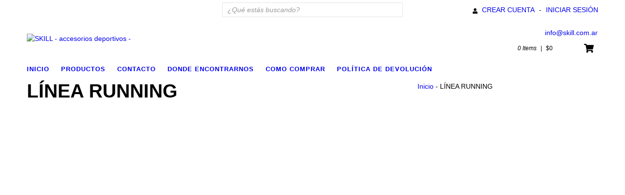

--- FILE ---
content_type: text/html; charset=UTF-8
request_url: https://www.skill.com.ar/linea-running/?Color=Rojo
body_size: 83590
content:
<!DOCTYPE html>
<html xmlns="http://www.w3.org/1999/xhtml" xmlns:fb="http://www.facebook.com/2008/fbml" xmlns:og="http://opengraphprotocol.org/schema/" lang="es">
<head>
    <link rel="preconnect" href="https://acdn-us.mitiendanube.com" />
    <link rel="dns-prefetch" href="https://acdn-us.mitiendanube.com" />
    <link rel="preconnect" href="https://fonts.googleapis.com" />
    <link rel="preconnect" href="https://fonts.gstatic.com" crossorigin />
    <meta http-equiv="Content-Type" content="text/html; charset=utf-8" />
    <meta http-equiv="X-UA-Compatible" content="IE=edge,chrome=1" />
    <meta name="viewport" content="width=device-width, initial-scale=1" />
    <title>LÍNEA RUNNING - SKILL - accesorios deportivos -</title>
    <meta name="description" content="Comprá online productos de LÍNEA RUNNING Rojo desde $1.180. Tenemos riÑonera porta-botella max / running - cycling / ri04m (incluye botella), toalla de microfibra / tl02 y más. Hacé tu pedido y pagalo onlin..." />
    <link rel="preload" as="style" href="" />
    <link rel="preload" href="//acdn-us.mitiendanube.com/stores/147/431/themes/luxury/dart-main-color-e864a0250fce5c6999eba9da520d8d70.css" as="style" />

    
    
    
        
    

    
<meta property="og:site_name" content="SKILL - accesorios deportivos -" />


<meta property="fb:app_id" content="107147892676939" />


	
	<meta property="og:url" content="https://www.skill.com.ar/linea-running/" />
	<meta property="og:title" content="LÍNEA RUNNING" />
	<meta property="og:description" content="" />




            <meta property="og:image" content="http://acdn-us.mitiendanube.com/stores/147/431/themes/common/logo-279099298-1494207099-621b4129778537c2ff41b90d8da0fb401512283583.png?0" />
    <meta property="og:image:secure_url" content="https://acdn-us.mitiendanube.com/stores/147/431/themes/common/logo-279099298-1494207099-621b4129778537c2ff41b90d8da0fb401512283583.png?0" />
    





    
    <style>
        
        
            
            
            @import url('');

        
        @charset "UTF-8":

{#/*============================================================================

critical-css.tpl

    -This file contains all the theme critical styles wich will be loaded inline before the rest of the site
    -Rest of styling can be found in:
      -static/css/style.css --> For non critical styles witch will be loaded asynchronously
      -static/css/main-color.scss.tpl --> For color and font styles related to config/settings.txt
      -static/css/checkout.scss.tpl --> For color and font styles related to config/settings.txt applied on the checkout

==============================================================================*/#}

{#/*============================================================================
  Table of Contents

  #External CSS libraries and plugins
    // Critical part of Bootstrap v2.3.1
    // Swiper 4.4.2
    // Font Awesome Sizes
    // CSS Reset
  #Critical path utilities classes
  #Components
    // Animations
    // Placeholders and preloaders
    // Wrappers
    // Images
    // Forms
    // Pills
    // Labels
    // Sliders
    // Banners
    // Welcome
    // Thumbs scroller
    // Notifications
    // Video
  #Header and nav
    // Nav desktop
    // Nav mobile
    // Search desktop
    // Logo
    // Cart widget desktop
  #Product grid
    // Grid item
  #Product detail
    // Image
  #Cart detail
  #Media queries
    // Min width 767px
    // Min width 1368px
      //// Components
	// Min width 768px and max width 979px
		//// Components
  // Max width 767px
    //// Components
    //// Header and nav
    //// Product grid
    //// Product detail
  #Utilities classes

==============================================================================*/#}

{#/*============================================================================
  #External CSS libraries and plugins
==============================================================================*/#}

{# /* // Critical part of Bootstrap v2.3.1 */ #}

.badge,.label,sub,sup{vertical-align:baseline}.thumbnail>img,img,table{max-width:100%}.clearfix:after,.container-fluid:after,.container:after,.dl-horizontal:after,.row-fluid:after,.row:after{clear:both}.btn-group>.btn.active,.btn-group>.btn:active,.btn-group>.btn:focus,.btn-group>.btn:hover,.input-append .uneditable-input:focus,.input-append input:focus,.input-append select:focus,.input-prepend .uneditable-input:focus,.input-prepend input:focus,.input-prepend select:focus{z-index:2}.dropdown,.dropup,sub,sup{position:relative}.breadcrumb,.carousel-indicators,.dropdown-menu,.media-list,.nav,.pager,.thumbnails{list-style:none}.clearfix:after,.clearfix:before{display:table;line-height:0;content:""}.hide-text{font:0/0 a;color:transparent;text-shadow:none;background-color:transparent;border:0}.input-block-level{display:block;width:100%;min-height:30px;-webkit-box-sizing:border-box;-moz-box-sizing:border-box;box-sizing:border-box}article,aside,details,figcaption,figure,footer,header,hgroup,nav,section{display:block}audio,canvas,video{display:inline-block}audio:not([controls]){display:none}html{font-size:100%;-webkit-text-size-adjust:100%;-ms-text-size-adjust:100%}a:focus{outline:#333 dotted thin;outline:-webkit-focus-ring-color auto 5px;outline-offset:-2px}a:active,a:hover{outline:0}sub,sup{font-size:75%;line-height:0}sup{top:-.5em}sub{bottom:-.25em}img{width:auto\9;height:auto;vertical-align:middle;border:0;-ms-interpolation-mode:bicubic}#map_canvas img,.google-maps img{max-width:none}button,input,select,textarea{margin:0;font-size:100%;vertical-align:middle}button::-moz-focus-inner,input::-moz-focus-inner{padding:0;border:0}button,html input[type=button],input[type=reset],input[type=submit]{cursor:pointer;-webkit-appearance:button}button,input[type=button],input[type=reset],input[type=submit],input[type=radio],input[type=checkbox],label,select{cursor:pointer}input[type=search]{-webkit-box-sizing:content-box;-moz-box-sizing:content-box;box-sizing:content-box;-webkit-appearance:textfield}.btn-block,.progress .bar{-webkit-box-sizing:border-box}input[type=search]::-webkit-search-cancel-button,input[type=search]::-webkit-search-decoration{-webkit-appearance:none}textarea{overflow:auto}@media print{blockquote,img,pre,tr{page-break-inside:avoid}*{color:#000!important;text-shadow:none!important;background:0 0!important;box-shadow:none!important}a,a:visited{text-decoration:underline}a[href]:after{content:" (" attr(href) ")"}abbr[title]:after{content:" (" attr(title) ")"}.ir a:after,a[href^="#"]:after,a[href^="javascript:"]:after{content:""}blockquote,pre{border:1px solid #999}thead{display:table-header-group}img{max-width:100%!important}@page{margin:.5cm}h2,h3,p{orphans:3;widows:3}h2,h3{page-break-after:avoid}}.dropdown-menu,.popover{-moz-background-clip:padding}body{margin:0;font-family:"Helvetica Neue",Helvetica,Arial,sans-serif;font-size:14px;line-height:20px}.row-fluid:after,.row-fluid:before,.row:after,.row:before{display:table;line-height:0;content:""}a{text-decoration:none}a:focus,a:hover{text-decoration:underline}.img-rounded{-webkit-border-radius:6px;-moz-border-radius:6px;border-radius:6px}.img-polaroid{padding:4px;background-color:#fff;border:1px solid #ccc;border:1px solid rgba(0,0,0,.2);-webkit-box-shadow:0 1px 3px rgba(0,0,0,.1);-moz-box-shadow:0 1px 3px rgba(0,0,0,.1);box-shadow:0 1px 3px rgba(0,0,0,.1)}.img-circle{-webkit-border-radius:500px;-moz-border-radius:500px;border-radius:500px}.row{margin-left:-20px}[class*=span]{float:left;min-height:1px;margin-left:20px}.container,.navbar-fixed-bottom .container,.navbar-fixed-top .container,.navbar-static-top .container{width:980px}.span12{width:940px}.span11{width:860px}.span10{width:780px}.span9{width:700px}.span8{width:620px}.span7{width:540px}.span6{width:460px}.span5{width:380px}.span4{width:300px}.span3{width:220px}.span2{width:140px}.span1{width:60px}.row-fluid,.row-fluid .span12{width:100%}.offset12{margin-left:980px}.offset11{margin-left:900px}.offset10{margin-left:820px}.offset9{margin-left:740px}.offset8{margin-left:660px}.offset7{margin-left:580px}.offset6{margin-left:500px}.offset5{margin-left:420px}.offset4{margin-left:340px}.offset3{margin-left:260px}.offset2{margin-left:180px}.offset1{margin-left:100px}.row-fluid [class*=span]{display:block;float:left;width:100%;min-height:20px;margin-left:2.127659574468085%;-webkit-box-sizing:border-box;-moz-box-sizing:border-box;box-sizing:border-box}.row-fluid [class*=span]:first-child{margin-left:0}.row-fluid .controls-row [class*=span]+[class*=span]{margin-left:2.127659574468085%}.row-fluid .span11{width:91.48936170212765%}.row-fluid .span10{width:82.97872340425532%}.row-fluid .span9{width:74.46808510638297%}.row-fluid .span8{width:65.95744680851064%}.row-fluid .span7{width:57.44680851063829%}.row-fluid .span6{width:48.93617021276595%}.row-fluid .span5{width:40.42553191489362%}.row-fluid .span4{width:31.914893617021278%}.row-fluid .span3{width:23.404255319148934%}.row-fluid .span2{width:14.893617021276595%}.row-fluid .span1{width:6.382978723404255%}.row-fluid .offset12{margin-left:104.25531914893617%}.row-fluid .offset12:first-child{margin-left:102.12765957446808%}.row-fluid .offset11{margin-left:95.74468085106382%}.row-fluid .offset11:first-child{margin-left:93.61702127659574%}.row-fluid .offset10{margin-left:87.23404255319149%}.row-fluid .offset10:first-child{margin-left:85.1063829787234%}.row-fluid .offset9{margin-left:78.72340425531914%}.row-fluid .offset9:first-child{margin-left:76.59574468085106%}.row-fluid .offset8{margin-left:70.2127659574468%}.row-fluid .offset8:first-child{margin-left:68.08510638297872%}.row-fluid .offset7{margin-left:61.70212765957446%}.row-fluid .offset7:first-child{margin-left:59.574468085106375%}.row-fluid .offset6{margin-left:53.191489361702125%}.row-fluid .offset6:first-child{margin-left:51.063829787234035%}.row-fluid .offset5{margin-left:44.68085106382979%}.row-fluid .offset5:first-child{margin-left:42.5531914893617%}.row-fluid .offset4{margin-left:36.170212765957444%}.row-fluid .offset4:first-child{margin-left:34.04255319148936%}.row-fluid .offset3{margin-left:27.659574468085104%}.row-fluid .offset3:first-child{margin-left:25.53191489361702%}.row-fluid .offset2{margin-left:19.148936170212764%}.row-fluid .offset2:first-child{margin-left:17.02127659574468%}.row-fluid .offset1{margin-left:10.638297872340425%}.row-fluid .offset1:first-child{margin-left:8.51063829787234%}.row-fluid [class*=span].hide,[class*=span].hide{display:none}.container-fluid:after,.container-fluid:before,.container:after,.container:before{display:table;line-height:0;content:""}.row-fluid [class*=span].pull-right,[class*=span].pull-right{float:right}.container{margin-right:auto;margin-left:auto}.container-fluid{padding-right:20px;padding-left:20px}p{margin:0 0 10px}.lead{margin-bottom:20px;font-size:21px;font-weight:200;line-height:30px}dd,dt,li{line-height:20px}small{font-size:85%}strong{font-weight:700}em{font-style:italic}address,cite{font-style:normal}.muted{color:#999}a.muted:focus,a.muted:hover{color:grey}.text-warning{color:#c09853}a.text-warning:focus,a.text-warning:hover{color:#a47e3c}.text-error{color:#b94a48}a.text-error:focus,a.text-error:hover{color:#953b39}.text-info{color:#3a87ad}a.text-info:focus,a.text-info:hover{color:#2d6987}.text-success{color:#468847}a.text-success:focus,a.text-success:hover{color:#356635}.text-left{text-align:left}.text-right{text-align:right}.text-center{text-align:center}h1,h2,h3,h4,h5,h6{margin:10px 0;font-family:inherit;font-weight:700;line-height:20px;color:inherit;text-rendering:optimizelegibility}h1 small,h2 small,h3 small,h4 small,h5 small,h6 small{font-weight:400;line-height:1;color:#999}h1,h2,h3{line-height:40px}h1{font-size:38.5px}h2{font-size:31.5px}h1 small,h3{font-size:24.5px}h2 small,h4{font-size:17.5px}h3 small,h4 small,h5{font-size:14px}h6{font-size:11.9px}.page-header{padding-bottom:9px;margin:20px 0 30px;border-bottom:1px solid #eee}blockquote p,ol ol,ol ul,ul ol,ul ul{margin-bottom:0}address,dl,legend,pre.prettyprint{margin-bottom:20px}ol,ul{padding:0;margin:0 0 10px 25px}ol.inline,ol.unstyled,ul.inline,ul.unstyled{margin-left:0;list-style:none}ol.inline>li,ul.inline>li{display:inline-block;padding-right:5px;padding-left:5px}dt{font-weight:700}dd{margin-left:10px}.dl-horizontal:after,.dl-horizontal:before{display:table;line-height:0;content:""}address,blockquote small,pre{line-height:20px;display:block}.dl-horizontal dt{float:left;width:160px;overflow:hidden;clear:left;text-align:right;text-overflow:ellipsis;white-space:nowrap}.controls-row:after,.dropdown-menu>li>a,.form-actions:after,.form-horizontal .control-group:after,.modal-footer:after,.nav-pills:after,.nav-tabs:after,.navbar-form:after,.navbar-inner:after,.pager:after,.thumbnails:after{clear:both}pre,pre code{white-space:pre}.dl-horizontal dd{margin-left:180px}hr{margin:20px 0;border:0;border-top:1px solid #eee;border-bottom:1px solid #fff}abbr[data-original-title],abbr[title]{cursor:help;border-bottom:1px dotted #999}abbr.initialism{font-size:90%;text-transform:uppercase}blockquote{padding:0 0 0 15px;margin:0 0 20px;border-left:5px solid #eee}blockquote p{font-size:17.5px;font-weight:300;line-height:1.25}blockquote small{color:#999}blockquote small:before{content:'\2014 \00A0'}blockquote.pull-right{float:right;padding-right:15px;padding-left:0;border-right:5px solid #eee;border-left:0}blockquote.pull-right p,blockquote.pull-right small{text-align:right}.btn,.pagination-centered{text-align:center}blockquote.pull-right small:before{content:''}blockquote.pull-right small:after{content:'\00A0 \2014'}blockquote:after,blockquote:before,q:after,q:before{content:""}code,pre{padding:0 3px 2px;font-family:Monaco,Menlo,Consolas,"Courier New",monospace;font-size:12px;color:#333;-webkit-border-radius:3px;-moz-border-radius:3px;border-radius:3px}code{padding:2px 4px;color:#d14;white-space:nowrap;background-color:#f7f7f9;border:1px solid #e1e1e8}pre{padding:9.5px;margin:0 0 10px;font-size:13px;word-break:break-all;word-wrap:break-word;white-space:pre-wrap;background-color:#f5f5f5;border:1px solid #ccc;border:1px solid rgba(0,0,0,.15);-webkit-border-radius:4px;-moz-border-radius:4px;border-radius:4px}fieldset,legend,pre code{padding:0;border:0}pre code{color:inherit;white-space:pre-wrap;background-color:transparent}.pre-scrollable{max-height:340px;overflow-y:scroll}form{margin:0 0 20px}fieldset{margin:0}legend{display:block;width:100%;font-size:21px;line-height:40px;color:#333;border-bottom:1px solid #e5e5e5}legend small{font-size:15px;color:#999}button,input,label,select,textarea{font-size:12px;font-weight:300;line-height:20px}label{display:block;margin-bottom:5px}.uneditable-input,input[type=text],input[type=password],input[type=datetime],input[type=datetime-local],input[type=date],input[type=month],input[type=time],input[type=week],input[type=number],input[type=email],input[type=url],input[type=tel],input[type=color],input[type=search],select,textarea{display:inline-block;height:18px;padding:2px;margin:10px 0;font-size:14px;line-height:20px;color:#555;vertical-align:middle}.controls-row .checkbox[class*=span],.controls-row .radio[class*=span],.controls>.checkbox:first-child,.controls>.radio:first-child{padding-top:5px}.uneditable-input,input,textarea{width:206px}textarea{height:auto}.uneditable-input,input[type=text],input[type=password],input[type=datetime],input[type=datetime-local],input[type=date],input[type=month],input[type=time],input[type=week],input[type=number],input[type=email],input[type=url],input[type=tel],input[type=color],input[type=search],textarea{background-color:#fff;border:1px solid #e5e5e5}.uneditable-input:focus,input[type=text]:focus,input[type=password]:focus,input[type=datetime]:focus,input[type=datetime-local]:focus,input[type=date]:focus,input[type=month]:focus,input[type=time]:focus,input[type=week]:focus,input[type=number]:focus,input[type=email]:focus,input[type=url]:focus,input[type=tel]:focus,input[type=color]:focus,input[type=search]:focus,textarea:focus{border-color:rgba(82,168,236,.8);outline:0;outline:dotted thin\9;-webkit-box-shadow:inset 0 1px 1px rgba(0,0,0,.075),0 0 8px rgba(82,168,236,.6);-moz-box-shadow:inset 0 1px 1px rgba(0,0,0,.075),0 0 8px rgba(82,168,236,.6);box-shadow:inset 0 1px 1px rgba(0,0,0,.075),0 0 8px rgba(82,168,236,.6)}input[type=radio],input[type=checkbox]{margin:4px 0 0;margin-top:1px\9;line-height:normal}input[type=button],input[type=reset],input[type=file],input[type=image],input[type=submit],input[type=radio],input[type=checkbox]{width:auto}input[type=file],select{height:30px;line-height:30px}select{width:220px;background-color:#fff;border:1px solid #ccc}select[multiple],select[size]{height:auto}input[type=file]:focus,input[type=radio]:focus,input[type=checkbox]:focus,select:focus{outline:#333 dotted thin;outline:-webkit-focus-ring-color auto 5px;outline-offset:-2px}.uneditable-input,.uneditable-textarea{color:#999;cursor:not-allowed;background-color:#fcfcfc;border-color:#ccc;-webkit-box-shadow:inset 0 1px 2px rgba(0,0,0,.025);-moz-box-shadow:inset 0 1px 2px rgba(0,0,0,.025);box-shadow:inset 0 1px 2px rgba(0,0,0,.025)}.uneditable-input{overflow:hidden;white-space:nowrap}.uneditable-textarea{width:auto;height:auto}input:-moz-placeholder,textarea:-moz-placeholder{color:#999}input:-ms-input-placeholder,textarea:-ms-input-placeholder{color:#999}input::-webkit-input-placeholder,textarea::-webkit-input-placeholder{color:#999}.checkbox,.radio{min-height:20px;padding-left:20px}.checkbox input[type=checkbox],.radio input[type=radio]{float:left;margin-left:-20px}.checkbox.inline,.radio.inline{display:inline-block;padding-top:5px;margin-bottom:0;vertical-align:middle}.checkbox.inline+.checkbox.inline,.radio.inline+.radio.inline{margin-left:10px}.input-mini{width:60px}.input-small{width:90px}.input-medium{width:150px}.input-large{width:210px}.input-xlarge{width:270px}.input-xxlarge{width:530px}.row-fluid .uneditable-input[class*=span],.row-fluid input[class*=span],.row-fluid select[class*=span],.row-fluid textarea[class*=span],.uneditable-input[class*=span],input[class*=span],select[class*=span],textarea[class*=span]{float:none;margin-left:0}.input-append .uneditable-input[class*=span],.input-append input[class*=span],.input-prepend .uneditable-input[class*=span],.input-prepend input[class*=span],.row-fluid .input-append [class*=span],.row-fluid .input-prepend [class*=span],.row-fluid .uneditable-input[class*=span],.row-fluid input[class*=span],.row-fluid select[class*=span],.row-fluid textarea[class*=span]{display:inline-block}.controls-row:after,.controls-row:before,.form-actions:after,.form-actions:before{display:table;line-height:0;content:""}.uneditable-input,input,textarea{margin-left:0}.controls-row [class*=span]+[class*=span]{margin-left:20px}.uneditable-input.span12,input.span12,textarea.span12{width:926px}.uneditable-input.span11,input.span11,textarea.span11{width:846px}.uneditable-input.span10,input.span10,textarea.span10{width:766px}.uneditable-input.span9,input.span9,textarea.span9{width:686px}.uneditable-input.span8,input.span8,textarea.span8{width:606px}.uneditable-input.span7,input.span7,textarea.span7{width:526px}.uneditable-input.span6,input.span6,textarea.span6{width:446px}.uneditable-input.span5,input.span5,textarea.span5{width:366px}.uneditable-input.span4,input.span4,textarea.span4{width:286px}.uneditable-input.span3,input.span3,textarea.span3{width:206px}.uneditable-input.span2,input.span2,textarea.span2{width:126px}.uneditable-input.span1,input.span1,textarea.span1{width:46px}.controls-row [class*=span],.row-fluid .controls-row [class*=span]{float:left}input[disabled],input[readonly],select[disabled],select[readonly],textarea[disabled],textarea[readonly]{cursor:not-allowed;background-color:#eee}input[type=radio][disabled],input[type=radio][readonly],input[type=checkbox][disabled],input[type=checkbox][readonly]{background-color:transparent}.control-group.warning .checkbox,.control-group.warning .control-label,.control-group.warning .help-block,.control-group.warning .help-inline,.control-group.warning .radio,.control-group.warning input,.control-group.warning select,.control-group.warning textarea{color:#c09853}.control-group.warning input,.control-group.warning select,.control-group.warning textarea{border-color:#c09853;-webkit-box-shadow:inset 0 1px 1px rgba(0,0,0,.075);-moz-box-shadow:inset 0 1px 1px rgba(0,0,0,.075);box-shadow:inset 0 1px 1px rgba(0,0,0,.075)}.control-group.warning input:focus,.control-group.warning select:focus,.control-group.warning textarea:focus{border-color:#a47e3c;-webkit-box-shadow:inset 0 1px 1px rgba(0,0,0,.075),0 0 6px #dbc59e;-moz-box-shadow:inset 0 1px 1px rgba(0,0,0,.075),0 0 6px #dbc59e;box-shadow:inset 0 1px 1px rgba(0,0,0,.075),0 0 6px #dbc59e}.control-group.warning .input-append .add-on,.control-group.warning .input-prepend .add-on{color:#c09853;background-color:#fcf8e3;border-color:#c09853}.control-group.error .checkbox,.control-group.error .control-label,.control-group.error .help-block,.control-group.error .help-inline,.control-group.error .radio,.control-group.error input,.control-group.error select,.control-group.error textarea{color:#b94a48}.control-group.error input,.control-group.error select,.control-group.error textarea{border-color:#b94a48;-webkit-box-shadow:inset 0 1px 1px rgba(0,0,0,.075);-moz-box-shadow:inset 0 1px 1px rgba(0,0,0,.075);box-shadow:inset 0 1px 1px rgba(0,0,0,.075)}.control-group.error input:focus,.control-group.error select:focus,.control-group.error textarea:focus{border-color:#953b39;-webkit-box-shadow:inset 0 1px 1px rgba(0,0,0,.075),0 0 6px #d59392;-moz-box-shadow:inset 0 1px 1px rgba(0,0,0,.075),0 0 6px #d59392;box-shadow:inset 0 1px 1px rgba(0,0,0,.075),0 0 6px #d59392}.control-group.error .input-append .add-on,.control-group.error .input-prepend .add-on{color:#b94a48;background-color:#f2dede;border-color:#b94a48}.control-group.success .checkbox,.control-group.success .control-label,.control-group.success .help-block,.control-group.success .help-inline,.control-group.success .radio,.control-group.success input,.control-group.success select,.control-group.success textarea{color:#468847}.control-group.success input,.control-group.success select,.control-group.success textarea{border-color:#468847;-webkit-box-shadow:inset 0 1px 1px rgba(0,0,0,.075);-moz-box-shadow:inset 0 1px 1px rgba(0,0,0,.075);box-shadow:inset 0 1px 1px rgba(0,0,0,.075)}.control-group.success input:focus,.control-group.success select:focus,.control-group.success textarea:focus{border-color:#356635;-webkit-box-shadow:inset 0 1px 1px rgba(0,0,0,.075),0 0 6px #7aba7b;-moz-box-shadow:inset 0 1px 1px rgba(0,0,0,.075),0 0 6px #7aba7b;box-shadow:inset 0 1px 1px rgba(0,0,0,.075),0 0 6px #7aba7b}.control-group.success .input-append .add-on,.control-group.success .input-prepend .add-on{color:#468847;background-color:#dff0d8;border-color:#468847}.control-group.info .checkbox,.control-group.info .control-label,.control-group.info .help-block,.control-group.info .help-inline,.control-group.info .radio,.control-group.info input,.control-group.info select,.control-group.info textarea{color:#3a87ad}.control-group.info input,.control-group.info select,.control-group.info textarea{border-color:#3a87ad;-webkit-box-shadow:inset 0 1px 1px rgba(0,0,0,.075);-moz-box-shadow:inset 0 1px 1px rgba(0,0,0,.075);box-shadow:inset 0 1px 1px rgba(0,0,0,.075)}.control-group.info input:focus,.control-group.info select:focus,.control-group.info textarea:focus{border-color:#2d6987;-webkit-box-shadow:inset 0 1px 1px rgba(0,0,0,.075),0 0 6px #7ab5d3;-moz-box-shadow:inset 0 1px 1px rgba(0,0,0,.075),0 0 6px #7ab5d3;box-shadow:inset 0 1px 1px rgba(0,0,0,.075),0 0 6px #7ab5d3}.control-group.info .input-append .add-on,.control-group.info .input-prepend .add-on{color:#3a87ad;background-color:#d9edf7;border-color:#3a87ad}input:focus:invalid,select:focus:invalid,textarea:focus:invalid{color:#b94a48;border-color:#ee5f5b}input:focus:invalid:focus,select:focus:invalid:focus,textarea:focus:invalid:focus{border-color:#e9322d;-webkit-box-shadow:0 0 6px #f8b9b7;-moz-box-shadow:0 0 6px #f8b9b7;box-shadow:0 0 6px #f8b9b7}.form-actions{padding:19px 20px 20px;margin-top:20px;margin-bottom:20px;background-color:#f5f5f5;border-top:1px solid #e5e5e5}.help-block,.help-inline{color:#595959}.help-block{display:block;margin-bottom:10px}.help-inline{display:inline-block;padding-left:5px;vertical-align:middle}.input-append,.input-prepend{margin-bottom:10px;font-size:0;white-space:nowrap;vertical-align:middle}.input-append .dropdown-menu,.input-append .popover,.input-append .uneditable-input,.input-append input,.input-append select,.input-prepend .dropdown-menu,.input-prepend .popover,.input-prepend .uneditable-input,.input-prepend input,.input-prepend select{font-size:14px}.input-append .uneditable-input,.input-append input,.input-append select,.input-prepend .uneditable-input,.input-prepend input,.input-prepend select{position:relative;margin-bottom:0;vertical-align:top}.input-append .add-on,.input-prepend .add-on{display:inline-block;width:auto;height:20px;min-width:16px;padding:4px 5px;font-size:14px;font-weight:400;line-height:20px;text-align:center;text-shadow:0 1px 0 #fff;background-color:#eee;border:1px solid #ccc}.input-append .add-on,.input-append .btn,.input-append .btn-group>.dropdown-toggle,.input-prepend .add-on,.input-prepend .btn,.input-prepend .btn-group>.dropdown-toggle{vertical-align:top;-webkit-border-radius:0;-moz-border-radius:0;border-radius:0}.input-append .active,.input-prepend .active{background-color:#a9dba9;border-color:#46a546}.input-prepend .add-on,.input-prepend .btn{margin-right:-1px}.input-prepend .add-on:first-child,.input-prepend .btn:first-child{-webkit-border-radius:4px 0 0 4px;-moz-border-radius:4px 0 0 4px;border-radius:4px 0 0 4px}.input-append .uneditable-input+.btn-group .btn:last-child,.input-append input+.btn-group .btn:last-child,.input-append select+.btn-group .btn:last-child{-webkit-border-radius:0 4px 4px 0;-moz-border-radius:0 4px 4px 0;border-radius:0 4px 4px 0}.input-append .add-on,.input-append .btn,.input-append .btn-group{margin-left:-1px}.input-prepend.input-append .uneditable-input,.input-prepend.input-append input,.input-prepend.input-append select{-webkit-border-radius:0;-moz-border-radius:0;border-radius:0}.input-prepend.input-append .uneditable-input+.btn-group .btn,.input-prepend.input-append input+.btn-group .btn,.input-prepend.input-append select+.btn-group .btn{-webkit-border-radius:0 4px 4px 0;-moz-border-radius:0 4px 4px 0;border-radius:0 4px 4px 0}.input-prepend.input-append .add-on:first-child,.input-prepend.input-append .btn:first-child{margin-right:-1px;-webkit-border-radius:4px 0 0 4px;-moz-border-radius:4px 0 0 4px;border-radius:4px 0 0 4px}.input-prepend.input-append .add-on:last-child,.input-prepend.input-append .btn:last-child{margin-left:-1px;-webkit-border-radius:0 4px 4px 0;-moz-border-radius:0 4px 4px 0;border-radius:0 4px 4px 0}.input-prepend.input-append .btn-group:first-child{margin-left:0}input.search-query{padding-right:14px;padding-right:4px\9;padding-left:14px;padding-left:4px\9;margin-bottom:0;-webkit-border-radius:15px;-moz-border-radius:15px;border-radius:15px}.form-search .input-append .search-query{-webkit-border-radius:14px 0 0 14px;-moz-border-radius:14px 0 0 14px;border-radius:14px 0 0 14px}.form-search .input-append .btn,.form-search .input-prepend .search-query{-webkit-border-radius:0 14px 14px 0;-moz-border-radius:0 14px 14px 0;border-radius:0 14px 14px 0}.form-search .input-prepend .btn{-webkit-border-radius:14px 0 0 14px;-moz-border-radius:14px 0 0 14px;border-radius:14px 0 0 14px}.btn,.btn-group,.btn-group-vertical{display:inline-block}.btn-block,input[type=button].btn-block,input[type=reset].btn-block,input[type=submit].btn-block{width:100%}.fade{opacity:0;-webkit-transition:opacity .15s linear;-moz-transition:opacity .15s linear;-o-transition:opacity .15s linear;transition:opacity .15s linear}.fade.in{opacity:1}.collapse{height:0;overflow:hidden;-webkit-transition:height .35s ease;-moz-transition:height .35s ease;-o-transition:height .35s ease;transition:height .35s ease}.collapse.in{height:auto}.close{float:right;font-size:20px;color:#000;text-shadow:0 1px 0 #fff;opacity:.2;filter:alpha(opacity=20)}.close:focus,.close:hover{color:#000;text-decoration:none;cursor:pointer;opacity:.4;filter:alpha(opacity=40)}button.close{padding:0;cursor:pointer;background:0 0;border:0;-webkit-appearance:none}.btn,.btn-danger,.btn-info,.btn-inverse,.btn-primary,.btn-success,.btn-warning,.navbar-inverse .btn-navbar,.navbar-inverse .navbar-inner,.progress,.progress .bar,.progress .bar-danger,.progress .bar-info,.progress .bar-success,.progress .bar-warning,.progress-danger .bar,.progress-info .bar,.progress-success .bar,.progress-warning .bar{background-repeat:repeat-x}.btn{padding:4px 12px;margin-bottom:0;font-size:14px;line-height:20px;color:#333;vertical-align:middle;cursor:pointer;background-color:#f5f5f5;background-image:-moz-linear-gradient(top,#fff,#e6e6e6);background-image:-webkit-gradient(linear,0 0,0 100%,from(#fff),to(#e6e6e6));background-image:-webkit-linear-gradient(top,#fff,#e6e6e6);background-image:-o-linear-gradient(top,#fff,#e6e6e6);background-image:linear-gradient(to bottom,#fff,#e6e6e6);border:1px solid #ccc;border-color:#e6e6e6 #e6e6e6 #bfbfbf;border-color:rgba(0,0,0,.1) rgba(0,0,0,.1) rgba(0,0,0,.25);border-bottom-color:#b3b3b3;-webkit-border-radius:4px;-moz-border-radius:4px;border-radius:4px;filter:progid:DXImageTransform.Microsoft.gradient(startColorstr='#ffffffff', endColorstr='#ffe6e6e6', GradientType=0);filter:progid:DXImageTransform.Microsoft.gradient(enabled=false);-webkit-box-shadow:inset 0 1px 0 rgba(255,255,255,.2),0 1px 2px rgba(0,0,0,.05);-moz-box-shadow:inset 0 1px 0 rgba(255,255,255,.2),0 1px 2px rgba(0,0,0,.05);box-shadow:inset 0 1px 0 rgba(255,255,255,.2),0 1px 2px rgba(0,0,0,.05)}.btn.active,.btn.disabled,.btn:active,.btn:focus,.btn:hover,.btn[disabled]{color:#333;background-color:#e6e6e6}.btn:focus,.btn:hover{color:#333;text-decoration:none;background-position:0 -15px;-webkit-transition:background-position .1s linear;-moz-transition:background-position .1s linear;-o-transition:background-position .1s linear;transition:background-position .1s linear}.btn:focus{outline:#333 dotted thin;outline:-webkit-focus-ring-color auto 5px;outline-offset:-2px}.btn.active,.btn:active{background-color:#ccc\9;background-image:none;outline:0;-webkit-box-shadow:inset 0 2px 4px rgba(0,0,0,.15),0 1px 2px rgba(0,0,0,.05);-moz-box-shadow:inset 0 2px 4px rgba(0,0,0,.15),0 1px 2px rgba(0,0,0,.05);box-shadow:inset 0 2px 4px rgba(0,0,0,.15),0 1px 2px rgba(0,0,0,.05)}.btn.disabled,.btn[disabled]{cursor:default;background-image:none;opacity:.65;filter:alpha(opacity=65);-webkit-box-shadow:none;-moz-box-shadow:none;box-shadow:none}.accordion-toggle,.btn-link,.nav>.dropdown.active>a:focus,.nav>.dropdown.active>a:hover{cursor:pointer}.btn-large{padding:11px 19px;font-size:17.5px;-webkit-border-radius:6px;-moz-border-radius:6px;border-radius:6px}.btn-large [class*=" icon-"],.btn-large [class^=icon-]{margin-top:4px}.btn-small{padding:2px 10px;font-size:11.9px;border-radius:3px}.btn-small [class*=" icon-"],.btn-small [class^=icon-]{margin-top:0}.btn-mini [class*=" icon-"],.btn-mini [class^=icon-]{margin-top:-1px}.btn-mini{padding:0 6px;font-size:10.5px;-webkit-border-radius:3px;-moz-border-radius:3px;border-radius:3px}.btn-block{display:block;padding-right:0;padding-left:0;-moz-box-sizing:border-box;box-sizing:border-box}.btn-block+.btn-block{margin-top:5px}.btn-primary{color:#fff;text-shadow:0 -1px 0 rgba(0,0,0,.25);background-color:#006dcc;background-image:-moz-linear-gradient(top,#08c,#04c);background-image:-webkit-gradient(linear,0 0,0 100%,from(#08c),to(#04c));background-image:-webkit-linear-gradient(top,#08c,#04c);background-image:-o-linear-gradient(top,#08c,#04c);background-image:linear-gradient(to bottom,#08c,#04c);border-color:#04c #04c #002a80;border-color:rgba(0,0,0,.1) rgba(0,0,0,.1) rgba(0,0,0,.25);filter:progid:DXImageTransform.Microsoft.gradient(startColorstr='#ff0088cc', endColorstr='#ff0044cc', GradientType=0);filter:progid:DXImageTransform.Microsoft.gradient(enabled=false)}.btn-primary.active,.btn-primary.disabled,.btn-primary:active,.btn-primary:focus,.btn-primary:hover,.btn-primary[disabled]{color:#fff;background-color:#04c}.btn-primary.active,.btn-primary:active{background-color:#039\9}.btn-warning{color:#fff;text-shadow:0 -1px 0 rgba(0,0,0,.25);background-color:#faa732;background-image:-moz-linear-gradient(top,#fbb450,#f89406);background-image:-webkit-gradient(linear,0 0,0 100%,from(#fbb450),to(#f89406));background-image:-webkit-linear-gradient(top,#fbb450,#f89406);background-image:-o-linear-gradient(top,#fbb450,#f89406);background-image:linear-gradient(to bottom,#fbb450,#f89406);border-color:#f89406 #f89406 #ad6704;border-color:rgba(0,0,0,.1) rgba(0,0,0,.1) rgba(0,0,0,.25);filter:progid:DXImageTransform.Microsoft.gradient(startColorstr='#fffbb450', endColorstr='#fff89406', GradientType=0);filter:progid:DXImageTransform.Microsoft.gradient(enabled=false)}.btn-warning.active,.btn-warning.disabled,.btn-warning:active,.btn-warning:focus,.btn-warning:hover,.btn-warning[disabled]{color:#fff;background-color:#f89406}.btn-warning.active,.btn-warning:active{background-color:#c67605\9}.btn-danger{color:#fff;text-shadow:0 -1px 0 rgba(0,0,0,.25);background-color:#da4f49;background-image:-moz-linear-gradient(top,#ee5f5b,#bd362f);background-image:-webkit-gradient(linear,0 0,0 100%,from(#ee5f5b),to(#bd362f));background-image:-webkit-linear-gradient(top,#ee5f5b,#bd362f);background-image:-o-linear-gradient(top,#ee5f5b,#bd362f);background-image:linear-gradient(to bottom,#ee5f5b,#bd362f);border-color:#bd362f #bd362f #802420;border-color:rgba(0,0,0,.1) rgba(0,0,0,.1) rgba(0,0,0,.25);filter:progid:DXImageTransform.Microsoft.gradient(startColorstr='#ffee5f5b', endColorstr='#ffbd362f', GradientType=0);filter:progid:DXImageTransform.Microsoft.gradient(enabled=false)}.btn-danger.active,.btn-danger.disabled,.btn-danger:active,.btn-danger:focus,.btn-danger:hover,.btn-danger[disabled]{color:#fff;background-color:#bd362f}.btn-danger.active,.btn-danger:active{background-color:#942a25\9}.btn-success{color:#fff;text-shadow:0 -1px 0 rgba(0,0,0,.25);background-color:#5bb75b;background-image:-moz-linear-gradient(top,#62c462,#51a351);background-image:-webkit-gradient(linear,0 0,0 100%,from(#62c462),to(#51a351));background-image:-webkit-linear-gradient(top,#62c462,#51a351);background-image:-o-linear-gradient(top,#62c462,#51a351);background-image:linear-gradient(to bottom,#62c462,#51a351);border-color:#51a351 #51a351 #387038;border-color:rgba(0,0,0,.1) rgba(0,0,0,.1) rgba(0,0,0,.25);filter:progid:DXImageTransform.Microsoft.gradient(startColorstr='#ff62c462', endColorstr='#ff51a351', GradientType=0);filter:progid:DXImageTransform.Microsoft.gradient(enabled=false)}.btn-success.active,.btn-success.disabled,.btn-success:active,.btn-success:focus,.btn-success:hover,.btn-success[disabled]{color:#fff;background-color:#51a351}.btn-success.active,.btn-success:active{background-color:#408140\9}.btn-info{color:#fff;text-shadow:0 -1px 0 rgba(0,0,0,.25);background-color:#49afcd;background-image:-moz-linear-gradient(top,#5bc0de,#2f96b4);background-image:-webkit-gradient(linear,0 0,0 100%,from(#5bc0de),to(#2f96b4));background-image:-webkit-linear-gradient(top,#5bc0de,#2f96b4);background-image:-o-linear-gradient(top,#5bc0de,#2f96b4);background-image:linear-gradient(to bottom,#5bc0de,#2f96b4);border-color:#2f96b4 #2f96b4 #1f6377;border-color:rgba(0,0,0,.1) rgba(0,0,0,.1) rgba(0,0,0,.25);filter:progid:DXImageTransform.Microsoft.gradient(startColorstr='#ff5bc0de', endColorstr='#ff2f96b4', GradientType=0);filter:progid:DXImageTransform.Microsoft.gradient(enabled=false)}.btn-info.active,.btn-info.disabled,.btn-info:active,.btn-info:focus,.btn-info:hover,.btn-info[disabled]{color:#fff;background-color:#2f96b4}.btn-info.active,.btn-info:active{background-color:#24748c\9}.btn-inverse{color:#fff;text-shadow:0 -1px 0 rgba(0,0,0,.25);background-color:#363636;background-image:-moz-linear-gradient(top,#444,#222);background-image:-webkit-gradient(linear,0 0,0 100%,from(#444),to(#222));background-image:-webkit-linear-gradient(top,#444,#222);background-image:-o-linear-gradient(top,#444,#222);background-image:linear-gradient(to bottom,#444,#222);border-color:#222 #222 #000;border-color:rgba(0,0,0,.1) rgba(0,0,0,.1) rgba(0,0,0,.25);filter:progid:DXImageTransform.Microsoft.gradient(startColorstr='#ff444444', endColorstr='#ff222222', GradientType=0);filter:progid:DXImageTransform.Microsoft.gradient(enabled=false)}.alert,.nav-header,.nav-list .nav-header,.nav-list>li>a{text-shadow:0 1px 0 rgba(255,255,255,.5)}.btn-inverse.active,.btn-inverse.disabled,.btn-inverse:active,.btn-inverse:focus,.btn-inverse:hover,.btn-inverse[disabled]{color:#fff;background-color:#222}.btn-inverse.active,.btn-inverse:active{background-color:#080808\9}button.btn::-moz-focus-inner,input[type=submit].btn::-moz-focus-inner{padding:0;border:0}.btn-group>.btn,.btn-link{-webkit-border-radius:0;-moz-border-radius:0}.btn-link,.btn-link:active,.btn-link[disabled]{background-color:transparent;background-image:none;-webkit-box-shadow:none;-moz-box-shadow:none;box-shadow:none}.btn-link{color:#08c;border-color:transparent;border-radius:0}.btn-link:focus,.btn-link:hover{color:#005580;text-decoration:underline;background-color:transparent}.btn-link[disabled]:focus,.btn-link[disabled]:hover{color:#333;text-decoration:none}.modal-backdrop{position:fixed;top:0;right:0;bottom:0;left:0;z-index:1040;background-color:#FFF}.modal-backdrop.fade{opacity:0}.modal-backdrop,.modal-backdrop.fade.in{opacity:.9;filter:alpha(opacity=90)}.modal{position:fixed;top:10%;left:50%;z-index:1050;width:775px;margin-left:-280px;background-color:#fff;border:1px solid #b5b5b5;border:1px solid rgba(0,0,0,.3)}.modal.fade{top:-25%;-webkit-transition:opacity .3s linear,top .3s ease-out;-moz-transition:opacity .3s linear,top .3s ease-out;-o-transition:opacity .3s linear,top .3s ease-out;transition:opacity .3s linear,top .3s ease-out}.modal.fade.in{top:10%}.modal-header{padding:9px 15px;border-bottom:1px solid #eee}.modal-header .close{margin-top:2px}.modal-header h3{margin:0;line-height:30px}.modal-body{position:relative;max-height:600px;padding:15px;overflow-y:auto}.popover,.tooltip,.tooltip-arrow{position:absolute}.modal-footer{padding:14px 15px 15px;text-align:right;background-color:#f5f5f5;border-top:1px solid #ddd;-webkit-border-radius:0 0 6px 6px;-moz-border-radius:0 0 6px 6px;border-radius:0 0 6px 6px;-webkit-box-shadow:inset 0 1px 0 #fff;-moz-box-shadow:inset 0 1px 0 #fff;box-shadow:inset 0 1px 0 #fff}.modal-footer:after,.modal-footer:before{display:table;line-height:0;content:""}.modal-footer .btn+.btn{margin-bottom:0;margin-left:5px}.modal-footer .btn-group .btn+.btn{margin-left:-1px}.modal-footer .btn-block+.btn-block{margin-left:0}.pull-right{float:right}.pull-left{float:left}.hide{display:none}.show{display:block}.invisible{visibility:hidden}.affix{position:fixed}

.clearfix:after,.clearfix:before{display:table;line-height:0;content:""}.clearfix:after{clear:both}.hide-text{font:0/0 a;color:transparent;text-shadow:none;background-color:transparent;border:0}.input-block-level{display:block;width:100%;min-height:30px;-webkit-box-sizing:border-box;-moz-box-sizing:border-box;box-sizing:border-box}@-ms-viewport{width:device-width}.hidden{display:none}.hidden-desktop,.visible-phone,.visible-tablet{display:none!important}.visible-desktop{display:inherit!important}.quick-content{width:775px}nav.mobile{display:none;border:none}@media (min-width:768px) and (max-width:979px){.hidden-desktop{display:inherit!important}.visible-desktop{display:none!important}.visible-tablet{display:inherit!important}.hidden-tablet{display:none!important}.quick-content{width:100%}}@media (max-width:767px){.hidden-desktop{display:inherit!important}.visible-desktop{display:none!important}.visible-phone{display:inherit!important}.hidden-phone{display:none!important}.quick-content{width:100%}nav.mobile{display:block;padding:10px 0}#menu,.col-price,.firstrow{display:none}}.visible-print{display:none!important}@media print{.visible-print{display:inherit!important}.hidden-print{display:none!important}}@media (min-width:1200px){.row-fluid:after,.row-fluid:before,.row:after,.row:before{display:table;line-height:0;content:""}.row-fluid:after,.row:after{clear:both}.row{margin-left:-30px}[class*=span]{float:left;min-height:1px;margin-left:30px}.container,.navbar-fixed-bottom .container,.navbar-fixed-top .container,.navbar-static-top .container,.span12{width:1170px}.span11{width:1070px}.span10{width:970px}.span9{width:870px}.span8{width:770px}.span7{width:670px}.span6{width:570px}.span5{width:470px}.span4{width:370px}.span3{width:270px}.span2{width:170px}.span1{width:70px}.offset12{margin-left:1230px}.offset11{margin-left:1130px}.offset10{margin-left:1030px}.offset9{margin-left:930px}.offset8{margin-left:830px}.offset7{margin-left:730px}.offset6{margin-left:630px}.offset5{margin-left:530px}.offset4{margin-left:430px}.offset3{margin-left:330px}.offset2{margin-left:230px}.offset1{margin-left:130px}.row-fluid{width:100%}.row-fluid [class*=span]{display:block;float:left;width:100%;min-height:20px;margin-left:2.564102564102564%;-webkit-box-sizing:border-box;-moz-box-sizing:border-box;box-sizing:border-box}.row-fluid [class*=span]:first-child{margin-left:0}.row-fluid #twitter [class*=span]{margin-left:10px;width:47%}.row-fluid .controls-row [class*=span]+[class*=span]{margin-left:2.564102564102564%}.row-fluid .span12{width:100%}.row-fluid .span11{width:91.45299145299145%}.row-fluid .span10{width:82.90598290598291%}.row-fluid .span9{width:74.35897435897436%}.row-fluid .span8{width:65.81196581196582%}.row-fluid .span7{width:57.26495726495726%}.row-fluid .span6{width:48.717948717948715%}.row-fluid .span5{width:40.17094017094017%}.row-fluid .span4{width:31.623931623931625%}.row-fluid .span3{width:23.076923076923077%}.row-fluid .span2{width:14.52991452991453%}.row-fluid .span1{width:5.982905982905983%}.row-fluid .offset12{margin-left:105.12820512820512%}.row-fluid .offset12:first-child{margin-left:102.56410256410257%}.row-fluid .offset11{margin-left:96.58119658119658%}.row-fluid .offset11:first-child{margin-left:94.01709401709402%}.row-fluid .offset10{margin-left:88.03418803418803%}.row-fluid .offset10:first-child{margin-left:85.47008547008548%}.row-fluid .offset9{margin-left:79.48717948717949%}.row-fluid .offset9:first-child{margin-left:76.92307692307693%}.row-fluid .offset8{margin-left:70.94017094017094%}.row-fluid .offset8:first-child{margin-left:68.37606837606839%}.row-fluid .offset7{margin-left:62.393162393162385%}.row-fluid .offset7:first-child{margin-left:59.82905982905982%}.row-fluid .offset6{margin-left:53.84615384615384%}.row-fluid .offset6:first-child{margin-left:51.28205128205128%}.row-fluid .offset5{margin-left:45.299145299145295%}.row-fluid .offset5:first-child{margin-left:42.73504273504273%}.row-fluid .offset4{margin-left:36.75213675213675%}.row-fluid .offset4:first-child{margin-left:34.18803418803419%}.row-fluid .offset3{margin-left:28.205128205128204%}.row-fluid .offset3:first-child{margin-left:25.641025641025642%}.row-fluid .offset2{margin-left:19.65811965811966%}.row-fluid .offset2:first-child{margin-left:17.094017094017094%}.row-fluid .offset1{margin-left:11.11111111111111%}.row-fluid .offset1:first-child{margin-left:8.547008547008547%}.uneditable-input,input,textarea{margin-left:0}.controls-row [class*=span]+[class*=span]{margin-left:30px}.uneditable-input.span12,input.span12,textarea.span12{width:1156px}.uneditable-input.span11,input.span11,textarea.span11{width:1056px}.uneditable-input.span10,input.span10,textarea.span10{width:956px}.uneditable-input.span9,input.span9,textarea.span9{width:856px}.uneditable-input.span8,input.span8,textarea.span8{width:756px}.uneditable-input.span7,input.span7,textarea.span7{width:656px}.uneditable-input.span6,input.span6,textarea.span6{width:556px}.uneditable-input.span5,input.span5,textarea.span5{width:456px}.uneditable-input.span4,input.span4,textarea.span4{width:356px}.uneditable-input.span3,input.span3,textarea.span3{width:256px}.uneditable-input.span2,input.span2,textarea.span2{width:156px}.uneditable-input.span1,input.span1,textarea.span1{width:56px}.thumbnails{margin-left:-30px}.thumbnails>li{margin-left:30px}.row-fluid .thumbnails{margin-left:0}}@media (min-width:768px) and (max-width:979px){.row-fluid:after,.row-fluid:before,.row:after,.row:before{display:table;line-height:0;content:""}.row-fluid:after,.row:after{clear:both}.row{margin-left:-20px}[class*=span]{float:left;min-height:1px;margin-left:20px}.container,.navbar-fixed-bottom .container,.navbar-fixed-top .container,.navbar-static-top .container,.span12{width:724px}.span11{width:662px}.span10{width:600px}.span9{width:538px}.span8{width:476px}.span7{width:414px}.span6{width:352px}.span5{width:290px}.span4{width:228px}.span3{width:166px}.span2{width:104px}.span1{width:42px}.row-fluid,.row-fluid .span12{width:100%}.offset12{margin-left:764px}.offset11{margin-left:702px}.offset10{margin-left:640px}.offset9{margin-left:578px}.offset8{margin-left:516px}.offset7{margin-left:454px}.offset6{margin-left:392px}.offset5{margin-left:330px}.offset4{margin-left:268px}.offset3{margin-left:206px}.offset2{margin-left:144px}.offset1{margin-left:82px}.row-fluid [class*=span]{display:block;float:left;width:100%;min-height:20px;margin-left:2.7624309392265194%;-webkit-box-sizing:border-box;-moz-box-sizing:border-box;box-sizing:border-box}.row-fluid [class*=span]:first-child{margin-left:0}.row-fluid .controls-row [class*=span]+[class*=span]{margin-left:2.7624309392265194%}.row-fluid .span11{width:91.43646408839778%}.row-fluid .span10{width:82.87292817679558%}.row-fluid .span9{width:74.30939226519337%}.row-fluid .span8{width:65.74585635359117%}.row-fluid .span7{width:57.18232044198895%}.row-fluid .span6{width:48.61878453038674%}.row-fluid .span5{width:40.05524861878453%}.row-fluid .span4{width:31.491712707182323%}.row-fluid .span3{width:22.92817679558011%}.row-fluid .span2{width:14.3646408839779%}.row-fluid .span1{width:5.801104972375691%}.row-fluid .offset12{margin-left:105.52486187845304%}.row-fluid .offset12:first-child{margin-left:102.76243093922652%}.row-fluid .offset11{margin-left:96.96132596685082%}.row-fluid .offset11:first-child{margin-left:94.1988950276243%}.row-fluid .offset10{margin-left:88.39779005524862%}.row-fluid .offset10:first-child{margin-left:85.6353591160221%}.row-fluid .offset9{margin-left:79.8342541436464%}.row-fluid .offset9:first-child{margin-left:77.07182320441989%}.row-fluid .offset8{margin-left:71.2707182320442%}.row-fluid .offset8:first-child{margin-left:68.50828729281768%}.row-fluid .offset7{margin-left:62.70718232044199%}.row-fluid .offset7:first-child{margin-left:59.94475138121547%}.row-fluid .offset6{margin-left:54.14364640883978%}.row-fluid .offset6:first-child{margin-left:51.38121546961326%}.row-fluid .offset5{margin-left:45.58011049723757%}.row-fluid .offset5:first-child{margin-left:42.81767955801105%}.row-fluid .offset4{margin-left:37.01657458563536%}.row-fluid .offset4:first-child{margin-left:34.25414364640884%}.row-fluid .offset3{margin-left:28.45303867403315%}.row-fluid .offset3:first-child{margin-left:25.69060773480663%}.row-fluid .offset2{margin-left:19.88950276243094%}.row-fluid .offset2:first-child{margin-left:17.12707182320442%}.row-fluid .offset1{margin-left:11.32596685082873%}.row-fluid .offset1:first-child{margin-left:8.56353591160221%}.uneditable-input,input,textarea{margin-left:0}.controls-row [class*=span]+[class*=span]{margin-left:20px}.uneditable-input.span12,input.span12,textarea.span12{width:710px}.uneditable-input.span11,input.span11,textarea.span11{width:648px}.uneditable-input.span10,input.span10,textarea.span10{width:586px}.uneditable-input.span9,input.span9,textarea.span9{width:524px}.uneditable-input.span8,input.span8,textarea.span8{width:462px}.uneditable-input.span7,input.span7,textarea.span7{width:400px}.uneditable-input.span6,input.span6,textarea.span6{width:338px}.uneditable-input.span5,input.span5,textarea.span5{width:276px}.uneditable-input.span4,input.span4,textarea.span4{width:214px}.uneditable-input.span3,input.span3,textarea.span3{width:152px}.uneditable-input.span2,input.span2,textarea.span2{width:90px}.uneditable-input.span1,input.span1,textarea.span1{width:28px}}@media (max-width:767px){body{padding-right:20px;padding-left:20px}.navbar-fixed-bottom,.navbar-fixed-top,.navbar-static-top{margin-right:-20px;margin-left:-20px}.controls-row [class*=span]+[class*=span],.dl-horizontal dd,.row,.row-fluid [class*=offset]:first-child,.thumbnails,.thumbnails>li{margin-left:0}.container-fluid{padding:0}.dl-horizontal dt{float:none;width:auto;clear:none;text-align:left}.container{width:auto;padding:0 30px}.row-fluid{width:100%}.thumbnails>li{float:none}.row-fluid [class*=span],.uneditable-input[class*=span],[class*=span]{display:block;float:none;width:100%;margin-left:0;-webkit-box-sizing:border-box;-moz-box-sizing:border-box;box-sizing:border-box}.row-fluid .span12,.span12{width:100%;-webkit-box-sizing:border-box;-moz-box-sizing:border-box;box-sizing:border-box}.input-large,.input-xlarge,.input-xxlarge,.uneditable-input,input[class*=span],select[class*=span],textarea[class*=span]{display:block;width:100%;min-height:30px;-webkit-box-sizing:border-box;-moz-box-sizing:border-box;box-sizing:border-box}.input-append input,.input-append input[class*=span],.input-prepend input,.input-prepend input[class*=span]{display:inline-block;width:auto}.modal{position:fixed;top:20px;right:20px;left:20px;width:auto;margin:0}.modal.fade{top:-100px}.modal.fade.in{top:20px}}@media (max-width:480px){.form-horizontal .controls,.media-object{margin-left:0}.nav-collapse{-webkit-transform:translate3d(0,0,0)}.page-header h1 small{display:block;line-height:20px}input[type=checkbox],input[type=radio]{border:1px solid #ccc}.form-horizontal .control-label{float:none;width:auto;padding-top:0;text-align:left}.form-horizontal .control-list{padding-top:0}.form-horizontal .form-actions{padding-right:10px;padding-left:10px}.media .pull-left,.media .pull-right{display:block;float:none;margin-bottom:10px}.media-object{margin-right:0}.modal{top:10px;right:10px;left:10px}.modal-header .close{padding:10px;margin:-10px}.carousel-caption{position:static}}@media (max-width:979px){body{padding-top:0}.navbar-fixed-bottom,.navbar-fixed-top{position:static}.navbar-fixed-top{margin-bottom:20px}.navbar-fixed-bottom{margin-top:20px}.navbar-fixed-bottom .navbar-inner,.navbar-fixed-top .navbar-inner{padding:5px}.navbar .container{width:auto;padding:0}.navbar .brand{padding-right:10px;padding-left:10px;margin:0 0 0 -5px}.nav-collapse{clear:both}.nav-collapse .nav{float:none;margin:0 0 10px}.nav-collapse .dropdown-menu li+li a,.nav-collapse .nav>li>a{margin-bottom:2px}.nav-collapse .nav>li{float:none}.nav-collapse .nav>.divider-vertical{display:none}.nav-collapse .nav .nav-header{color:#777;text-shadow:none}.nav-collapse .dropdown-menu a,.nav-collapse .nav>li>a{padding:9px 15px;font-weight:700;color:#777;-webkit-border-radius:3px;-moz-border-radius:3px;border-radius:3px}.nav-collapse .btn{padding:4px 10px;font-weight:400;-webkit-border-radius:4px;-moz-border-radius:4px;border-radius:4px}.nav-collapse .dropdown-menu a:focus,.nav-collapse .dropdown-menu a:hover,.nav-collapse .nav>li>a:focus,.nav-collapse .nav>li>a:hover{background-color:#f2f2f2}.navbar-inverse .nav-collapse .dropdown-menu a,.navbar-inverse .nav-collapse .nav>li>a{color:#999}.navbar-inverse .nav-collapse .dropdown-menu a:focus,.navbar-inverse .nav-collapse .dropdown-menu a:hover,.navbar-inverse .nav-collapse .nav>li>a:focus,.navbar-inverse .nav-collapse .nav>li>a:hover{background-color:#111}.nav-collapse.in .btn-group{padding:0;margin-top:5px}.nav-collapse .dropdown-menu{position:static;top:auto;left:auto;display:none;float:none;max-width:none;padding:0;margin:0 15px;background-color:transparent;border:none;-webkit-border-radius:0;-moz-border-radius:0;border-radius:0;-webkit-box-shadow:none;-moz-box-shadow:none;box-shadow:none}.nav-collapse .open>.dropdown-menu{display:block}.nav-collapse .dropdown-menu .divider,.nav-collapse .dropdown-menu:after,.nav-collapse .dropdown-menu:before,.nav-collapse .nav>li>.dropdown-menu:after,.nav-collapse .nav>li>.dropdown-menu:before{display:none}.nav-collapse .navbar-form,.nav-collapse .navbar-search{float:none;padding:10px 15px;margin:10px 0;border-top:1px solid #f2f2f2;border-bottom:1px solid #f2f2f2;-webkit-box-shadow:inset 0 1px 0 rgba(255,255,255,.1),0 1px 0 rgba(255,255,255,.1);-moz-box-shadow:inset 0 1px 0 rgba(255,255,255,.1),0 1px 0 rgba(255,255,255,.1);box-shadow:inset 0 1px 0 rgba(255,255,255,.1),0 1px 0 rgba(255,255,255,.1)}.navbar-inverse .nav-collapse .navbar-form,.navbar-inverse .nav-collapse .navbar-search{border-top-color:#111;border-bottom-color:#111}.navbar .nav-collapse .nav.pull-right{float:none;margin-left:0}.nav-collapse,.nav-collapse.collapse{height:0;overflow:hidden}.navbar .btn-navbar{display:block}.navbar-static .navbar-inner{padding-right:10px;padding-left:10px}}@media (min-width:980px){.nav-collapse.collapse{height:auto!important;overflow:visible!important}}

{# /* // Swiper 4.4.2 */ #}
.swiper-container{width:100%;margin:0 auto;position:relative;overflow:hidden;list-style:none;padding:0;z-index:1}.swiper-container-no-flexbox .swiper-slide{float:left}.swiper-container-vertical>.swiper-wrapper{-webkit-box-orient:vertical;-webkit-box-direction:normal;-webkit-flex-direction:column;-ms-flex-direction:column;flex-direction:column}.swiper-wrapper{position:relative;width:100%;height:100%;z-index:1;display:-webkit-box;display:-webkit-flex;display:-ms-flexbox;display:flex;-webkit-transition-property:-webkit-transform;transition-property:-webkit-transform;-o-transition-property:transform;transition-property:transform;transition-property:transform,-webkit-transform}.swiper-container-android .swiper-slide,.swiper-wrapper{-webkit-transform:translate3d(0,0,0);transform:translate3d(0,0,0)}.swiper-container-multirow>.swiper-wrapper{-webkit-flex-wrap:wrap;-ms-flex-wrap:wrap;flex-wrap:wrap}.swiper-container-free-mode>.swiper-wrapper{-webkit-transition-timing-function:ease-out;-o-transition-timing-function:ease-out;transition-timing-function:ease-out;margin:0 auto}.swiper-slide{-webkit-flex-shrink:0;-ms-flex-negative:0;flex-shrink:0;width:100%;height:100%;position:relative;-webkit-transition-property:-webkit-transform;transition-property:-webkit-transform;-o-transition-property:transform;transition-property:transform;transition-property:transform,-webkit-transform}.swiper-slide-invisible-blank{visibility:hidden}.swiper-container-autoheight,.swiper-container-autoheight .swiper-slide{height:auto}.swiper-container-autoheight .swiper-wrapper{-webkit-box-align:start;-webkit-align-items:flex-start;-ms-flex-align:start;align-items:flex-start;-webkit-transition-property:height,-webkit-transform;transition-property:height,-webkit-transform;-o-transition-property:transform,height;transition-property:transform,height;transition-property:transform,height,-webkit-transform}.swiper-container-3d{-webkit-perspective:1200px;perspective:1200px}.swiper-container-3d .swiper-cube-shadow,.swiper-container-3d .swiper-slide,.swiper-container-3d .swiper-slide-shadow-bottom,.swiper-container-3d .swiper-slide-shadow-left,.swiper-container-3d .swiper-slide-shadow-right,.swiper-container-3d .swiper-slide-shadow-top,.swiper-container-3d .swiper-wrapper{-webkit-transform-style:preserve-3d;transform-style:preserve-3d}.swiper-container-3d .swiper-slide-shadow-bottom,.swiper-container-3d .swiper-slide-shadow-left,.swiper-container-3d .swiper-slide-shadow-right,.swiper-container-3d .swiper-slide-shadow-top{position:absolute;left:0;top:0;width:100%;height:100%;pointer-events:none;z-index:10}.swiper-container-3d .swiper-slide-shadow-left{background-image:-webkit-gradient(linear,right top,left top,from(rgba(0,0,0,.5)),to(rgba(0,0,0,0)));background-image:-webkit-linear-gradient(right,rgba(0,0,0,.5),rgba(0,0,0,0));background-image:-o-linear-gradient(right,rgba(0,0,0,.5),rgba(0,0,0,0));background-image:linear-gradient(to left,rgba(0,0,0,.5),rgba(0,0,0,0))}.swiper-container-3d .swiper-slide-shadow-right{background-image:-webkit-gradient(linear,left top,right top,from(rgba(0,0,0,.5)),to(rgba(0,0,0,0)));background-image:-webkit-linear-gradient(left,rgba(0,0,0,.5),rgba(0,0,0,0));background-image:-o-linear-gradient(left,rgba(0,0,0,.5),rgba(0,0,0,0));background-image:linear-gradient(to right,rgba(0,0,0,.5),rgba(0,0,0,0))}.swiper-container-3d .swiper-slide-shadow-top{background-image:-webkit-gradient(linear,left bottom,left top,from(rgba(0,0,0,.5)),to(rgba(0,0,0,0)));background-image:-webkit-linear-gradient(bottom,rgba(0,0,0,.5),rgba(0,0,0,0));background-image:-o-linear-gradient(bottom,rgba(0,0,0,.5),rgba(0,0,0,0));background-image:linear-gradient(to top,rgba(0,0,0,.5),rgba(0,0,0,0))}.swiper-container-3d .swiper-slide-shadow-bottom{background-image:-webkit-gradient(linear,left top,left bottom,from(rgba(0,0,0,.5)),to(rgba(0,0,0,0)));background-image:-webkit-linear-gradient(top,rgba(0,0,0,.5),rgba(0,0,0,0));background-image:-o-linear-gradient(top,rgba(0,0,0,.5),rgba(0,0,0,0));background-image:linear-gradient(to bottom,rgba(0,0,0,.5),rgba(0,0,0,0))}.swiper-container-wp8-horizontal,.swiper-container-wp8-horizontal>.swiper-wrapper{-ms-touch-action:pan-y;touch-action:pan-y}.swiper-container-wp8-vertical,.swiper-container-wp8-vertical>.swiper-wrapper{-ms-touch-action:pan-x;touch-action:pan-x}.swiper-button-next,.swiper-button-prev{position:absolute;top:50%;z-index:10;width:30px;height:40px;margin-top:-25px;line-height:40px;color:#fff;text-align:center;cursor:pointer}.swiper-button-next.swiper-button-disabled,.swiper-button-prev.swiper-button-disabled{opacity:0;cursor:auto}.swiper-button-prev,.swiper-container-rtl .swiper-button-next{left:20px;right:auto}.swiper-button-next,.swiper-container-rtl .swiper-button-prev{right:20px;left:auto}.swiper-button-lock{display:none}.swiper-pagination{position:absolute;text-align:center;-webkit-transition:.3s opacity;-o-transition:.3s opacity;transition:.3s opacity;-webkit-transform:translate3d(0,0,0);transform:translate3d(0,0,0);z-index:10}.swiper-pagination.swiper-pagination-hidden{opacity:0}.swiper-container-horizontal>.swiper-pagination-bullets,.swiper-pagination-custom,.swiper-pagination-fraction{bottom:20px;left:0;width:100%}.swiper-pagination-bullets-dynamic{overflow:hidden;font-size:0}.swiper-pagination-bullets-dynamic .swiper-pagination-bullet{-webkit-transform:scale(.33);-ms-transform:scale(.33);transform:scale(.33);position:relative}.swiper-pagination-bullets-dynamic .swiper-pagination-bullet-active{-webkit-transform:scale(1);-ms-transform:scale(1);transform:scale(1)}.swiper-pagination-bullets-dynamic .swiper-pagination-bullet-active-main{-webkit-transform:scale(1);-ms-transform:scale(1);transform:scale(1)}.swiper-pagination-bullets-dynamic .swiper-pagination-bullet-active-prev{-webkit-transform:scale(.66);-ms-transform:scale(.66);transform:scale(.66)}.swiper-pagination-bullets-dynamic .swiper-pagination-bullet-active-prev-prev{-webkit-transform:scale(.33);-ms-transform:scale(.33);transform:scale(.33)}.swiper-pagination-bullets-dynamic .swiper-pagination-bullet-active-next{-webkit-transform:scale(.66);-ms-transform:scale(.66);transform:scale(.66)}.swiper-pagination-bullets-dynamic .swiper-pagination-bullet-active-next-next{-webkit-transform:scale(.33);-ms-transform:scale(.33);transform:scale(.33)}.swiper-pagination-bullet{width:8px;height:8px;display:inline-block;border-radius:100%;background:#000;opacity:.2}button.swiper-pagination-bullet{border:none;margin:0;padding:0;-webkit-box-shadow:none;box-shadow:none;-webkit-appearance:none;-moz-appearance:none;appearance:none}.swiper-pagination-clickable .swiper-pagination-bullet{cursor:pointer}.swiper-pagination-bullet-active{opacity:1;background:#007aff}.swiper-container-vertical>.swiper-pagination-bullets{right:10px;top:50%;-webkit-transform:translate3d(0,-50%,0);transform:translate3d(0,-50%,0)}.swiper-container-vertical>.swiper-pagination-bullets .swiper-pagination-bullet{margin:6px 0;display:block}.swiper-container-vertical>.swiper-pagination-bullets.swiper-pagination-bullets-dynamic{top:50%;-webkit-transform:translateY(-50%);-ms-transform:translateY(-50%);transform:translateY(-50%);width:8px}.swiper-container-vertical>.swiper-pagination-bullets.swiper-pagination-bullets-dynamic .swiper-pagination-bullet{display:inline-block;-webkit-transition:.2s top,.2s -webkit-transform;transition:.2s top,.2s -webkit-transform;-o-transition:.2s transform,.2s top;transition:.2s transform,.2s top;transition:.2s transform,.2s top,.2s -webkit-transform}.swiper-container-horizontal>.swiper-pagination-bullets .swiper-pagination-bullet{margin:0 4px}.swiper-container-horizontal>.swiper-pagination-bullets.swiper-pagination-bullets-dynamic{left:50%;-webkit-transform:translateX(-50%);-ms-transform:translateX(-50%);transform:translateX(-50%);white-space:nowrap}.swiper-container-horizontal>.swiper-pagination-bullets.swiper-pagination-bullets-dynamic .swiper-pagination-bullet{-webkit-transition:.2s left,.2s -webkit-transform;transition:.2s left,.2s -webkit-transform;-o-transition:.2s transform,.2s left;transition:.2s transform,.2s left;transition:.2s transform,.2s left,.2s -webkit-transform}.swiper-container-horizontal.swiper-container-rtl>.swiper-pagination-bullets-dynamic .swiper-pagination-bullet{-webkit-transition:.2s right,.2s -webkit-transform;transition:.2s right,.2s -webkit-transform;-o-transition:.2s transform,.2s right;transition:.2s transform,.2s right;transition:.2s transform,.2s right,.2s -webkit-transform}.swiper-pagination-progressbar{background:rgba(0,0,0,.25);position:absolute}.swiper-pagination-progressbar .swiper-pagination-progressbar-fill{background:#007aff;position:absolute;left:0;top:0;width:100%;height:100%;-webkit-transform:scale(0);-ms-transform:scale(0);transform:scale(0);-webkit-transform-origin:left top;-ms-transform-origin:left top;transform-origin:left top}.swiper-container-rtl .swiper-pagination-progressbar .swiper-pagination-progressbar-fill{-webkit-transform-origin:right top;-ms-transform-origin:right top;transform-origin:right top}.swiper-container-horizontal>.swiper-pagination-progressbar,.swiper-container-vertical>.swiper-pagination-progressbar.swiper-pagination-progressbar-opposite{width:100%;height:4px;left:0;top:0}.swiper-container-horizontal>.swiper-pagination-progressbar.swiper-pagination-progressbar-opposite,.swiper-container-vertical>.swiper-pagination-progressbar{width:4px;height:100%;left:0;top:0}.swiper-pagination-white .swiper-pagination-bullet-active{background:#fff}.swiper-pagination-progressbar.swiper-pagination-white{background:rgba(255,255,255,.25)}.swiper-pagination-progressbar.swiper-pagination-white .swiper-pagination-progressbar-fill{background:#fff}.swiper-pagination-black .swiper-pagination-bullet-active{background:#000}.swiper-pagination-progressbar.swiper-pagination-black{background:rgba(0,0,0,.25)}.swiper-pagination-progressbar.swiper-pagination-black .swiper-pagination-progressbar-fill{background:#000}.swiper-pagination-lock{display:none}.swiper-lazy-preloader{width:42px;height:42px;position:absolute;left:50%;top:50%;margin-left:-21px;margin-top:-21px;z-index:10;-webkit-transform-origin:50%;-ms-transform-origin:50%;transform-origin:50%;-webkit-animation:swiper-preloader-spin 1s steps(12,end) infinite;animation:swiper-preloader-spin 1s steps(12,end) infinite}.swiper-lazy-preloader:after{display:block;content:'';width:100%;height:100%;background-image:url("data:image/svg+xml;charset=utf-8,%3Csvg%20viewBox%3D'0%200%20120%20120'%20xmlns%3D'http%3A%2F%2Fwww.w3.org%2F2000%2Fsvg'%20xmlns%3Axlink%3D'http%3A%2F%2Fwww.w3.org%2F1999%2Fxlink'%3E%3Cdefs%3E%3Cline%20id%3D'l'%20x1%3D'60'%20x2%3D'60'%20y1%3D'7'%20y2%3D'27'%20stroke%3D'%236c6c6c'%20stroke-width%3D'11'%20stroke-linecap%3D'round'%2F%3E%3C%2Fdefs%3E%3Cg%3E%3Cuse%20xlink%3Ahref%3D'%23l'%20opacity%3D'.27'%2F%3E%3Cuse%20xlink%3Ahref%3D'%23l'%20opacity%3D'.27'%20transform%3D'rotate(30%2060%2C60)'%2F%3E%3Cuse%20xlink%3Ahref%3D'%23l'%20opacity%3D'.27'%20transform%3D'rotate(60%2060%2C60)'%2F%3E%3Cuse%20xlink%3Ahref%3D'%23l'%20opacity%3D'.27'%20transform%3D'rotate(90%2060%2C60)'%2F%3E%3Cuse%20xlink%3Ahref%3D'%23l'%20opacity%3D'.27'%20transform%3D'rotate(120%2060%2C60)'%2F%3E%3Cuse%20xlink%3Ahref%3D'%23l'%20opacity%3D'.27'%20transform%3D'rotate(150%2060%2C60)'%2F%3E%3Cuse%20xlink%3Ahref%3D'%23l'%20opacity%3D'.37'%20transform%3D'rotate(180%2060%2C60)'%2F%3E%3Cuse%20xlink%3Ahref%3D'%23l'%20opacity%3D'.46'%20transform%3D'rotate(210%2060%2C60)'%2F%3E%3Cuse%20xlink%3Ahref%3D'%23l'%20opacity%3D'.56'%20transform%3D'rotate(240%2060%2C60)'%2F%3E%3Cuse%20xlink%3Ahref%3D'%23l'%20opacity%3D'.66'%20transform%3D'rotate(270%2060%2C60)'%2F%3E%3Cuse%20xlink%3Ahref%3D'%23l'%20opacity%3D'.75'%20transform%3D'rotate(300%2060%2C60)'%2F%3E%3Cuse%20xlink%3Ahref%3D'%23l'%20opacity%3D'.85'%20transform%3D'rotate(330%2060%2C60)'%2F%3E%3C%2Fg%3E%3C%2Fsvg%3E");background-position:50%;background-size:100%;background-repeat:no-repeat}.swiper-lazy-preloader-white:after{background-image:url("data:image/svg+xml;charset=utf-8,%3Csvg%20viewBox%3D'0%200%20120%20120'%20xmlns%3D'http%3A%2F%2Fwww.w3.org%2F2000%2Fsvg'%20xmlns%3Axlink%3D'http%3A%2F%2Fwww.w3.org%2F1999%2Fxlink'%3E%3Cdefs%3E%3Cline%20id%3D'l'%20x1%3D'60'%20x2%3D'60'%20y1%3D'7'%20y2%3D'27'%20stroke%3D'%23fff'%20stroke-width%3D'11'%20stroke-linecap%3D'round'%2F%3E%3C%2Fdefs%3E%3Cg%3E%3Cuse%20xlink%3Ahref%3D'%23l'%20opacity%3D'.27'%2F%3E%3Cuse%20xlink%3Ahref%3D'%23l'%20opacity%3D'.27'%20transform%3D'rotate(30%2060%2C60)'%2F%3E%3Cuse%20xlink%3Ahref%3D'%23l'%20opacity%3D'.27'%20transform%3D'rotate(60%2060%2C60)'%2F%3E%3Cuse%20xlink%3Ahref%3D'%23l'%20opacity%3D'.27'%20transform%3D'rotate(90%2060%2C60)'%2F%3E%3Cuse%20xlink%3Ahref%3D'%23l'%20opacity%3D'.27'%20transform%3D'rotate(120%2060%2C60)'%2F%3E%3Cuse%20xlink%3Ahref%3D'%23l'%20opacity%3D'.27'%20transform%3D'rotate(150%2060%2C60)'%2F%3E%3Cuse%20xlink%3Ahref%3D'%23l'%20opacity%3D'.37'%20transform%3D'rotate(180%2060%2C60)'%2F%3E%3Cuse%20xlink%3Ahref%3D'%23l'%20opacity%3D'.46'%20transform%3D'rotate(210%2060%2C60)'%2F%3E%3Cuse%20xlink%3Ahref%3D'%23l'%20opacity%3D'.56'%20transform%3D'rotate(240%2060%2C60)'%2F%3E%3Cuse%20xlink%3Ahref%3D'%23l'%20opacity%3D'.66'%20transform%3D'rotate(270%2060%2C60)'%2F%3E%3Cuse%20xlink%3Ahref%3D'%23l'%20opacity%3D'.75'%20transform%3D'rotate(300%2060%2C60)'%2F%3E%3Cuse%20xlink%3Ahref%3D'%23l'%20opacity%3D'.85'%20transform%3D'rotate(330%2060%2C60)'%2F%3E%3C%2Fg%3E%3C%2Fsvg%3E")}@-webkit-keyframes swiper-preloader-spin{100%{-webkit-transform:rotate(360deg);transform:rotate(360deg)}}@keyframes swiper-preloader-spin{100%{-webkit-transform:rotate(360deg);transform:rotate(360deg)}}.swiper-container-fade.swiper-container-free-mode .swiper-slide{-webkit-transition-timing-function:ease-out;-o-transition-timing-function:ease-out;transition-timing-function:ease-out}.swiper-container-fade .swiper-slide{pointer-events:none;-webkit-transition-property:opacity;-o-transition-property:opacity;transition-property:opacity}.swiper-container-fade .swiper-slide .swiper-slide{pointer-events:none}.swiper-container-fade .swiper-slide-active,.swiper-container-fade .swiper-slide-active .swiper-slide-active{pointer-events:auto}

{# /* // Font Awesome Sizes */ #}

.svg-inline--fa{display:inline-block;font-size:inherit;height:1em;overflow:visible;vertical-align:-.125em}.svg-inline--fa.fa-lg{vertical-align:-.225em}.svg-inline--fa.fa-w-1{width:.0625em}.svg-inline--fa.fa-w-2{width:.125em}.svg-inline--fa.fa-w-3{width:.1875em}.svg-inline--fa.fa-w-4{width:.25em}.svg-inline--fa.fa-w-5{width:.3125em}.svg-inline--fa.fa-w-6{width:.375em}.svg-inline--fa.fa-w-7{width:.4375em}.svg-inline--fa.fa-w-8{width:.5em}.svg-inline--fa.fa-w-9{width:.5625em}.svg-inline--fa.fa-w-10{width:.625em}.svg-inline--fa.fa-w-11{width:.6875em}.svg-inline--fa.fa-w-12{width:.75em}.svg-inline--fa.fa-w-13{width:.8125em}.svg-inline--fa.fa-w-14{width:.875em}.svg-inline--fa.fa-w-15{width:.9375em}.svg-inline--fa.fa-w-16{width:1em}.svg-inline--fa.fa-w-17{width:1.0625em}.svg-inline--fa.fa-w-18{width:1.125em}.svg-inline--fa.fa-w-19{width:1.1875em}.svg-inline--fa.fa-w-20{width:1.25em}.fa-lg{font-size:1.33333em;line-height:.75em;vertical-align:-.0667em}.fa-xs{font-size:.75em}.fa-sm{font-size:.875em}.fa-1x{font-size:1em}.fa-2x{font-size:2em}.fa-3x{font-size:3em}.fa-4x{font-size:4em}.fa-5x{font-size:5em}.fa-6x{font-size:6em}.fa-7x{font-size:7em}.fa-8x{font-size:8em}.fa-9x{font-size:9em}.fa-10x{font-size:10em}.fa-spin{animation:fa-spin 2s infinite linear}@keyframes fa-spin{0%{transform:rotate(0deg)}to{transform:rotate(1turn)}}


{# /* // CSS Reset */ #}

html, body, div, span, applet, object, iframe, h1, h2, h3, h4, h5, h6, p, blockquote, pre, a, abbr, acronym,
address, big, cite, code, del, dfn, em, font, img, ins, kbd, q, s, samp, small, strike, strong, sub, sup, tt, var,
dl, dt, dd, ol, ul, li, fieldset, form, label, legend, table, caption, tbody, tfoot, thead, tr, th, td {
  margin: 0;
  padding: 0;
  border: 0;
  outline: 0;
  vertical-align: baseline;
}
input[type=text], 
input[type=textarea], 
input, 
button, 
select, 
textarea{
  border-radius: 0;
}

:focus {outline: 0;}
ol, ul {list-style: none;}
table {border-collapse: separate;border-spacing: 0;}
caption, th, td {text-align: left;font-weight: normal;}
b, strong{font-weight:bold;}
i, em, address {font-style:italic;}

input[type='number'] {
  -moz-appearance:textfield;
}

input::-webkit-outer-spin-button,
input::-webkit-inner-spin-button {
  -webkit-appearance: none;
}

{#/*============================================================================
  #Critical path utilities classes
==============================================================================*/#}

{# /* Hidden general content until rest of styling loads */ #}

.visible-when-content-ready{
  visibility: hidden!important;
}
.display-when-content-ready{
  display: none!important;
}

{#/*============================================================================
  #Components
==============================================================================*/#}

{# /* // Animations */ #}

.rotate{
  -webkit-animation: rotate 2s infinite linear;
  -moz-transform: rotate 2s infinite linear;
	-ms-transform: rotate 2s infinite linear;
	-o-transform: rotate 2s infinite linear;
	transform: rotate 2s infinite linear;
}
@-webkit-keyframes rotate {
	from {
		-webkit-transform: rotate(0deg);
		-moz-transform: rotate(0deg);
		-ms-transform: rotate(0deg);
		-o-transform: rotate(0deg);
		transform: rotate(0deg);
	}
	to {
		-webkit-transform: rotate(359deg);
		-moz-transform: rotate(359deg);
		-ms-transform: rotate(359deg);
		-o-transform: rotate(359deg);
		transform: rotate(359deg);
	}
}
.placeholder-shine{
  position: absolute;
  top: 0;
  left: -100%;
  width: 100%;
  height: 100%;
  opacity: 0.3;
	-moz-animation: placeholder-shine 1.5s infinite;
	-webkit-animation: placeholder-shine 1.5s infinite;
	animation: placeholder-shine 1.5s infinite;
	/* Permalink - use to edit and share this gradient: http://colorzilla.com/gradient-editor/#1e5799+0,ffffff+41,ffffff+50,ffffff+60,7db9e8+100&0+0,0.63+41,1+50,0.45+60,0+100 */
	background: -moz-linear-gradient(left, rgba(30,87,153,0) 0%, rgba(255,255,255,0.63) 41%, rgba(255,255,255,1) 50%, rgba(255,255,255,0.45) 60%, rgba(125,185,232,0) 100%); /* FF3.6-15 */
	background: -webkit-linear-gradient(left, rgba(30,87,153,0) 0%,rgba(255,255,255,0.63) 41%,rgba(255,255,255,1) 50%,rgba(255,255,255,0.45) 60%,rgba(125,185,232,0) 100%); /* Chrome10-25,Safari5.1-6 */
	background: linear-gradient(to right, rgba(30,87,153,0) 0%,rgba(255,255,255,0.63) 41%,rgba(255,255,255,1) 50%,rgba(255,255,255,0.45) 60%,rgba(125,185,232,0) 100%); /* W3C, IE10+, FF16+, Chrome26+, Opera12+, Safari7+ */
	filter: progid:DXImageTransform.Microsoft.gradient( startColorstr='#001e5799', endColorstr='#007db9e8',GradientType=1 ); /* IE6-9 */
}
@keyframes placeholder-shine {
	from {
		left: -100%;
	}
	to {
		left: 100%;
	}
}

.placeholder-fade{
  position: absolute;
  top: 0;
  left: 0;
  width: 100%;
  height: 100%;
  opacity: 0.1;
  -moz-animation: placeholder-fade 1.5s infinite;
  -webkit-animation: placeholder-fade 1.5s infinite;
  animation: placeholder-fade 1.5s infinite;
}
@keyframes placeholder-fade {
  0%{
    opacity: 0.1;
  }
  50% {
    opacity: 0.2;
  }
  100% {
    opacity: 0.1;
  }
}

.transition-up {
  opacity: 0;
}

{# /* // Placeholders and preloaders */ #}

.page-loading-icon{
  display: inline-block;
  height: 40px;
  width: 40px;
  margin: 40px auto;
}
.product-loading-icon{
  height: 25px;
  width: 25px;
  margin: 30px auto;
}
.mobile-placeholder,
.page-loading-icon-container{
  display: none;
  width: 100%;
  text-align: center;
}
.lazyloaded + .placeholder-shine,
.lazyloaded + .placeholder-fade,
.swiper-lazy-loaded + .placeholder-fade {
	display:none;
}
.item-preloader-container{
  height: 80px;
}
.item-preloader{
  width: 20px;
  height: 20px;
  margin: auto;
  z-index: 1;
}
.blur-up {
  -webkit-filter: blur(1px);
  filter: blur(1px);
  -moz-filter: blur(1px);
  -ms-filter: blur(1px);
  -o-filter: blur(1px);
  transition: filter .2s, -webkit-filter .2s;
}
.blur-up-big {
  -webkit-filter: blur(3px);
  filter: blur(3px);
  -moz-filter: blur(3px);
  -ms-filter: blur(3px);
  -o-filter: blur(3px);
  transition: filter .2s, -webkit-filter .2s;
}
.blur-up-huge {
  -webkit-filter: blur(6px);
  filter: blur(6px);
  -moz-filter: blur(6px);
  -ms-filter: blur(6px);
  -o-filter: blur(6px);
  transition: filter .2s, -webkit-filter .2s;
}
.blur-up.lazyloaded,
.blur-up-big.lazyloaded,
.blur-up-huge.lazyloaded,
.blur-up-huge.swiper-lazy-loaded {
  -webkit-filter: none;
  filter: none;
  -moz-filter: none;
  -ms-filter: none;
  -o-filter: none;
}
.fade-in {
  opacity: 0;
  transition: opacity .2s;
}
.fade-in.lazyloaded,
.fade-in.swiper-lazy-loaded {
  opacity: 1;
}
.slider-desktop-placeholder{
  height: 400px;
}
.spinner-ellipsis {
  display: inline-block;
  position: relative;
  width: 64px;
  height: 40px;
}
.spinner-ellipsis .point {
  position: absolute;
  top: 15px;
  width: 11px;
  height: 11px;
  animation-timing-function: cubic-bezier(0, 1, 1, 0);
}
.spinner-ellipsis .point:nth-child(1) {
  left: 6px;
  animation: spinner-ellipsis1 0.6s infinite;
}
.spinner-ellipsis .point:nth-child(2) {
  left: 6px;
  animation: spinner-ellipsis2 0.6s infinite;
}
.spinner-ellipsis .point:nth-child(3) {
  left: 26px;
  animation: spinner-ellipsis2 0.6s infinite;
}
.spinner-ellipsis .point:nth-child(4) {
  left: 45px;
  animation: spinner-ellipsis3 0.6s infinite;
}
@keyframes spinner-ellipsis1 {
  0% {
    transform: scale(0);
  }
  100% {
    transform: scale(1);
  }
}
@keyframes spinner-ellipsis3 {
  0% {
    transform: scale(1);
  }
  100% {
    transform: scale(0);
  }
}
@keyframes spinner-ellipsis2 {
  0% {
    transform: translate(0, 0);
  }
  100% {
    transform: translate(19px, 0);
  }
}

{# /* // Wrappers */ #}

.box-container {
  float: left;
  width: 100%;
  margin-bottom: 20px;
  padding:10px;
  box-sizing: border-box;
}

.box-container-footer {
  float: left;
  clear: both;
  width: calc(100% + 20px);
  margin: 20px 0 -10px -10px;
}

.card-collapse-toggle {
  position: absolute;
  top: 50%;
  right: 0;
  margin-top: -11px;
  padding: 5px 9px;
  cursor: pointer;
}

.card-collapse-toggle.active {
  transform: rotate(90deg);
}

{# /* // Images */ #}

/* Used for images that have a placeholder before it loads. The image container should have a padding-bottom inline with the result of (image height/ image width) * 100 */
.img-absolute {
  position: absolute;
  left: 0;
  width: 100%;
  height: auto;
  vertical-align: middle;
  text-indent: -9999px;
  z-index: 1;
}

.img-absolute-centered{
  left: 50%;
  transform: translate3d(-50%, 0, 0);
  -webkit-transform: translate3d(-50%, 0, 0);
  -ms-transform: translate3d(-50%, 0, 0);
}

.img-absolute-centered-vertically{
  position: absolute;
  top: 50%;
  left: 50%;
  z-index: 9;
  width: 100%;
  height: 100%;
  transform: translate(-50%, -50%);
  object-fit: cover;
}

.card-img-square-container {
  position: relative;
  width: 100%;
  padding-top: 100%;
}
.card-img-square {
  position: absolute;
  top: 0;
  left: 0;
  width: 100%;
  height: 100%;
  object-fit: cover;
}

{# /* // Forms */ #}

.form-toggle-lock {
  position: absolute;
  top: 20px;
  right: 2px;
  display: inline-block;
  padding: 10px;
  background: none;
  border: 0;
}

.form-select-icon {
  position: absolute;
  top: 50%;
  right: 12px;
  line-height: 18px;
  pointer-events: none;
  transform: translateY(-50%);
  -webkit-transform: translateY(-50%);
  -moz-transform: translateY(-50%);
  -ms-transform: translateY(-50%);
  -o-transform: translateY(-50%);
  transform: translateY(-50%);
  transition: all 0.2s ease;
}

.radio-group-label {
  padding: 0 10px;
  margin-bottom: 10px;
}
.radio-button {
  width: 100%;
  float: left;
  clear: both;
  -webkit-tap-highlight-color: rgba(0,0,0,0);
}
.radio-button.disabled {
  opacity: 0.6;
  cursor: not-allowed;
}
.radio-button.disabled input[type="radio"] {
  cursor: not-allowed;
}
.radio-button-content {
  position: relative;
  width: 100%;
  float: left;
  padding: 20px 10px;
  clear: both;
  box-sizing: border-box;
  overflow: hidden;
}
.radio-button-icons-container {
  position: absolute;
  top: 19px;
  left: 10px;
}
.radio-button-icons {
  position: relative;
  float: left;
}
.radio-button-icon {
  border-radius: 50%;
  width: 16px;
  height: 16px;
}
.radio-button input[type="radio"] {
  display: none;
}
.radio-button input[type="radio"] + .radio-button-content .unchecked {
  float: left;
}
.radio-button input[type="radio"] + .radio-button-content .checked {
  position: absolute;
  left: 10px;
  top: 10px;
  width: 0;
  height: 0;
  -webkit-transform: translate(-50%,-50%);
  -ms-transform: translate(-50%,-50%);
  -moz-transform: translate(-50%,-50%);
  -o-transform: translate(-50%,-50%);
  transform: translate(-50%,-50%);
  -webkit-transition: all 0.2s;
  -ms-transition: all 0.2s;
  -moz-transition: all 0.2s;
  -o-transition: all 0.2s;
  transition: all 0.2s;
}
.radio-button input[type="radio"]:checked + .radio-button-content .checked {
  width: 14px;
  height: 14px;
}
.radio-button input[type="radio"] + .radio-button-content .radio-bg-selected {
  position: absolute;
  top: 0;
  left: 0;
  width: 100%;
  height: 100%;
  opacity: 0;
  -webkit-transition: all 0.3s;
  -ms-transition: all 0.3s;
  -moz-transition: all 0.3s;
  -o-transition: all 0.3s;
  transition: all 0.3s;
  -webkit-transform: translate(-100%,0);
  -ms-transform: translate(-100%,0);
  -moz-transform: translate(-100%,0);
  -o-transform: translate(-100%,0);
  transform: translate(-100%,0);
}
.radio-button input[type="radio"]:checked + .radio-button-content .radio-bg-selected {
  left: 0;
  opacity: 1;
  -webkit-transform: translate(0,0);
  -ms-transform: translate(0,0);
  -moz-transform: translate(0,0);
  -o-transform: translate(0,0);
  transform: translate(0,0);
}
.radio-button-label {
  width: calc(100% - 35px);
  float: left;
  padding-left: 35px;
}

{# /* // Pills */ #}

.pills-container{
  margin: 0 0 10px 0;
  padding: 10px 0;
  -webkit-overflow-scrolling: touch;
}
.pills-container ul{
  list-style: none;
}
.pill{
  display: inline-block;
  margin: 10px 5px 10px 0;
}
.pill-link{
  padding: 5px 10px;
  font-size: 12px;
  text-transform: uppercase;
}

{# /* // Labels */ #}

.label {
  text-shadow: none!important;
}
.label.label-accent {
  padding: 5px;
  clear: both;
  font-size: 10px;
}
.labels-floating{
  position: absolute;
  top: 0;
  right: 0;
  width: auto;
  z-index: 2;
}
.labels .label {
  float: right;
  margin-bottom: 5px;
}
.label-circle,
.label.label-circle {
  z-index: 1;
  display: flex;
  flex-direction: column;
  align-items: center;
  justify-content: center;
  width: 55px;
  height: 55px;
  padding: 0;
  white-space: normal;
  text-align: center;
  font-weight: normal;
  text-shadow: none;
  border-radius: 50%;
}
.label-circle-big{
  width: 80px;
  height: 80px;
}

.label-text{
  display: table-cell;
  vertical-align: middle;
  text-transform: uppercase;
  font-size: 12px;
  font-style: italic;
  line-height: initial;
}

.label-small{
  font-size: 60%;
  line-height: 112%;
  text-transform: lowercase;
}

{# /* // Sliders */ #}

.slider-wrapper{
  position: relative;
  width: 100%;
  margin: 0 auto;
}
.home-slider {
  height: auto !important;
  max-height: 500px !important;
}
.home-slider-auto {
  max-height: none !important;
}
.slide-img{
  position: relative;
  z-index: 1;
  display: block;
  width: 100%;
  height: 100%;
  object-fit: cover;
}
.swiper-vertical-md,
.swiper-vertical-md .swiper-slide {
  height: auto;
}
.swiper-container-horizontal>.swiper-pagination-bullets {
  bottom: 0;
}
.swiper-button-prev,
.swiper-button-next {
  width: 35px;
  height: 45px;
  margin-top: -22px;
  line-height: 35px;
}
.swiper-button-top-right {
  top: 18px;
}
.swiper-button-top-right.swiper-button-prev,
.swiper-button-bottom-right.swiper-button-prev {
  right: 30px;
  left: inherit;
}
.swiper-button-top-right.swiper-button-next,
.swiper-button-bottom-right.swiper-button-next {
  right: 0;
}
.swiper-button-bottom {
  top: initial;
  bottom: 0;
  left: 0;
}
.swiper-button-bottom-right {
  top: initial;
  bottom: 0;
}

.swiper-button-relative {
  position: relative;
  right: initial;
  left: initial;
  width: auto;
  height: auto;
  margin: auto;
}

.swiper-pagination-bullet {
  margin: 0 3px;
}

.swiper-pagination-lock {
  display: none!important;
}


{# /* // Banners */ #}

.text-banner { 
  position: relative; 
  margin-top: 20px; 
  padding-top: 58%;
  text-align: center;
  overflow: hidden; 
  background-position: center;
  background-repeat: no-repeat;
  background-size: cover;
}
.text-banner-image {
  position: absolute;
  top: 0;
  width: 100%;
  height: 100%;
  background-position: center;
  background-repeat: no-repeat;
  background-size: cover;
}
.text-banner-image-background,
.welcome-background-image {
  width: 100%;
  height: 100%;
  object-fit: cover;
}
.text-banner-promotional {
  margin-bottom: 30px;
  padding: 40px 0;
}
.text-banner-info{
  width: 100%;
  margin: 30px 0;
  box-sizing: border-box;
}
.text-banner-promotional .text-banner-info{
  top: 50%;
  z-index: 9;
  margin: 0;
  padding: 0 30px;
  transform: translate(0, -50%);
}
.text-banner-filter { 
	position: absolute; 
  top: 0;
  left: 0;
	width: 100%; 
	height: 100%; 
	z-index: 1; 
	opacity: 0;
}
.text-banner-promotional .text-banner-filter { 
  opacity: 0.4;
  -webkit-transition: all 0.8s ease;
  -ms-transition: all 0.8s ease;
  -moz-transition: all 0.8s ease;
  -o-transition: all 0.8s ease;
  transition: all 0.8s ease;
}
.text-banner-promotional:hover .text-banner-filter { 
  opacity: 0.6;
}

.text-banner-title {
  margin-bottom: 5px;
  font-weight: 700;
  text-transform: uppercase;
}
.text-banner-paragraph {
  margin-bottom: 20px;
}
.text-banner-link {
  padding: 6px 19px!important;
  font-size: 12px;
}

.without-text-container .wrap-banner{
  height: auto!important;/* this height overides desktop js fixed height*/
  padding: 0;
}
.without-text-container .text-banner-info{
  position: absolute;
  top: 0;
}
.banner-link{
  display: inline-block;
  padding: 10px 20px;
  font-size: 12px;
  font-weight: 700;
  text-transform: uppercase;
}
.banner-link:hover{
  text-decoration: none;
}
.image-banner {
  display: inline-block;
  position: relative;
  margin: 30px auto;
  width: 100%;
  overflow: hidden;
  text-align: center;
}
.image-banner img {
  width: 100%;
}
.services{
  padding: 20px 0px;
  margin-bottom: 20px;
}
.service-item{
  width: 100%;
  margin: auto;
}
.service-item .service-icon{
  float: right;
  margin-right: 5px;
  font-size: 34px;
}
.service-item .service-icon-big {
  font-size: 40px;
}
.service-title{
  text-transform: uppercase;
}

{# /* // Welcome */ #}

.welcome-container {
  width: 1170px;
  margin: 0 auto 20px auto;
}

.welcome-background {
  position: absolute;
  height: 100%;
  width: 100%;
  background-size: cover;
  background-position: center;
  opacity: 0.4;
}

.welcome-message-text {
  max-width: 80%;
  line-height: 30px;
  vertical-align: middle;
}

{# /* // Thumbs scroller */ #}

.scroller-horizontal-top {
  margin-top: 15px;
  padding-top: 5px; /* necessary to visualize shadow top on hover item */
}

.scroller .scroller-item{
  width: 240px;
  margin: 0 20px 0 0;
}

.scroller{
  position: relative; 
  overflow: hidden;
}

.thumbs-container {
  align-items: center;
}

{# /* // Notifications */ #}

.notification{
  position: relative;
  width: 100%;
  padding: 10px;
  opacity: 0.98;
  box-sizing: border-box;
  text-align: center;
}
.notification-close {
  position: absolute;
  top: 10px;
  right: 20px;
}
.notification-fixed-bottom {
  position: fixed;
  bottom: -2px;
  left: 0;
  width: 100%;
  z-index: 999;
}

{# /* // Video */ #}

.embed-responsive {
  position: relative;
  display: block;
  height: 0;
  padding: 0;
  overflow: hidden;
}
.embed-responsive.embed-responsive-16by9 {
  padding-bottom: 56.25%;
}
.embed-responsive .embed-responsive-item,
.embed-responsive  embed,
.embed-responsive  iframe,
.embed-responsive  object,
.embed-responsive  video {
  position: absolute;
  top: 0;
  bottom: 0;
  left: 0;
  width: 100%;
  height: 100%;
  border: 0;
}
.embed-responsive img {
  display: block;
  height: auto;
  width: 100%;
  max-width: 100%;
}
.player-container {
  position: absolute;
  top: 0;
  left: 0;
  z-index: 1;
  width: 100%;
  height: 100%;
  background: rgba(0, 0, 0, 0.1);
  cursor: pointer;
}
.player-container .btn-primary {
  position: absolute;
  top: 50%;
  left: 50%;
  width: 70px;
  height: 70px;
  margin: -35px 0 0 -35px;
  padding: 0;
  line-height: 65px;
  color: #fff;
  text-align: center;
  border: 3px solid #fff;
  border-radius: 70px !important;
}
.player-container .btn-primary.btn-small {
  width: 35px;
  height: 35px;
  margin: -18px 0 0 -18px;
  line-height: 31px;
}
.player-container .play-icon {
  margin-bottom: 2px;
  margin-left: 5px;
  vertical-align: middle;
}
.video-image {
  position: absolute;
  top: 50%;
  left: 50%;
  width: 100%;
  height: auto;
  transform: translate(-50%, -50%);
  -webkit-transform: translate(-50%, -50%);
  -ms-transform: translate(-50%, -50%);
}

{#/*============================================================================
  #Header and nav
==============================================================================*/#}

{# /* // Header */ #}

{# /* // Nav desktop */ #}

.desktop-nav {
  padding: 10px 0;
}
.desktop-nav-list {
  display: none;
}
.desktop-nav-item {
  position: relative;
  display: inline-block;
  margin: 5px 0;
}
.desktop-nav-link {
  padding: 5px 20px 5px 0;
  box-sizing: border-box;
  font-size: 13px; 
  font-weight: 700;
  text-decoration: none;
  text-transform: uppercase;
  letter-spacing: 1px;
}
.desktop-nav > .desktop-nav-item > .desktop-nav-link > .desktop-nav-arrow{
  display:none;
}
.head-top-fixed{
	height: 0;
}

{# /* // Nav mobile */ #}

.mobile-nav-search-row, 
.mobile-nav-second-row,
.hamburger-panel{
  display: none;
}
.mobile-nav-empty-cart{
  position: fixed;
  top: 110px;
  left: 5%;
  display: none;
  box-sizing:border-box;
  width: 90%;
}

.nav-accounts {
  float: left;
  width: 100%;
  padding: 10px 0;
}

{# /* // Search desktop */ #}

.searchbox form {
  position: relative;
}

input.desktop-search-input{
  width: 100%;
  height: 30px;
  float: left;
  padding: 5px 40px 5px 10px;
  margin: 5px 0;
  box-sizing: border-box;
}
.desktop-search-input::-webkit-input-placeholder {
  font-style: italic;
}
.desktop-search-icon {
  margin-top: 10px;
  position: absolute;
  right: 10px;
  z-index: 1;
}
input.desktop-search-submit {
  position: absolute;
  right: 2px;
  top: 6px;
  height: 36px;
  width: 40px;
  background: none;
  font-size: 0;
  border: 0;
  z-index: 2;
}

.head .desktop-search {
  width: 40%; 
  vertical-align: middle;  
}
.head input.desktop-search-input {
  height: 38px;
}
.head .desktop-search-icon {
  margin-top: 12px;
}

{# /* // Logo */ #}

.logo-container{
  display: inline-block;
  width: 31%;
  margin: 20px 0 10px 0;
}
.logo-container-wide{
  display: inline-block;
  width: 71.5670%;
  margin: 20px 0 10px 0;
}
.logo-img{
  width: auto;
  height: auto;
  max-width: 250px;
  max-height: 120px;
  vertical-align:middle;
}
.logo-img-small,
.logo-fixed.logo-img-small {
  max-width: 150px;
  max-height: 40px;
}

.logo-img-medium {
  max-width: 200px;
  max-height: 70px;
}

.logo-img-big {
  max-height: 100px;
}

.logo-text{
  font-size: 34px;
  font-weight: normal;
  line-height: initial;
}

{# /* // Icons widgets */ #}

.header-icons {
  display: inline-block;
  vertical-align: middle;
  width: 28%;
  margin: 0;
  text-align: right;
}

.top-head-icon {
  display: inline-block;
  height: 10px;
  width: 10px;
  margin-bottom: 2px;
  padding: 5px;
  vertical-align: middle;
  line-height: normal;
}

.nav-hamburguer-icon {
  display: inline-block;
  vertical-align: middle;
  padding: 20px;
}

{# /* // Cart widget desktop */ #}

.cart-summary{
  display: inline-block;
  min-width: 220px;
  height: 34px;
  font-size: 12px;
  text-align: center;
}
.cart-summary-icon{
  float: right;
  height: 20px;
  width: 20px;
  padding: 8px;
}
.cart-summary-info{
  display: inline-block;
  margin-top: 7px;
}
.cart-summary-ammount{
  font-style: italic;
}

  /*============================================================================
  #Blog
  ==============================================================================*/

  .post-item-image-container {
    position: relative;
    height: 200px;
    overflow: hidden;
  }

  .post-item-image {
    width: 100%;
    height: 100%;
    object-fit: cover;
  }

  .post-item-title,
  .post-item-summary {
    display: -webkit-box;
    -webkit-box-orient: vertical;
    -webkit-line-clamp: 3;
    overflow: hidden;
    text-overflow: ellipsis;
    line-height: 1.5em;
  }

  .post-content,
  .post-content p {
    line-height: 1.8rem;
  }

  .post-content h1,
  .post-content h2,
  .post-content h3,
  .post-content h4,
  .post-content h5,
  .post-content h6 {
    margin: 2rem 0 1rem 0;
    line-height: initial;
  }


{#/*============================================================================
  #Product grid
==============================================================================*/#}

.sort-by-container{
  width: 220px;
  margin-bottom: 20px;
}
.sort-by-container .form-select {
  height: 30px;
  margin: 10px 0;
  padding: 2px;
  letter-spacing: normal;
  appearance: auto;
  -webkit-appearance: auto;
  -moz-appearance: auto;
  text-transform: none;
  line-height: 30px;
  text-transform: uppercase;
}

{# /* // Grid item */ #}

.grid-row{
  float: left;
  width: 100%;
  box-sizing: border-box;
  -moz-box-sizing: border-box;
  -webkit-box-sizing: border-box;
}
.item {
  position: relative;
  display: inline-block;
  padding: 10px;
  margin-bottom: 10px;
  vertical-align: top;
  box-sizing: border-box;
}
.item-image-container{
  position: relative;
  max-height: 300px;
  overflow: hidden;
}
.item-image{
  width: auto;
  max-width: none;
  height: 100%;
  max-height: 300px;
}
.item-product-reduced .item-image-container {
  height: 150px;
}
.item-product-reduced .item-image-container img {
  width: 100%;
  height: 150px;
  object-fit: cover;
}
.item-colors {
  position: absolute;
  bottom: 0;
  left: 0;
  z-index: 9;
  padding: 10px;
}
.item-colors-bullet {
  display: inline-block;
  min-width: 20px;
  height: 20px;
  margin: 0 3px;
  font-size: 12px;
  line-height: 18px;
  text-align: center;
  vertical-align: top;
  cursor: pointer;
  box-sizing: border-box;
  -webkit-transition: all 0.4s ease;
  -ms-transition: all 0.4s ease;
  -moz-transition: all 0.4s ease;
  -o-transition: all 0.4s ease;
  transition: all 0.4s ease;
}
.item-colors-bullet:hover {
  opacity: 0.8;
}
.item-colors-bullet-square {
  display: block;
  width: 16px;
  height: 16px;
  margin: 1px;
}
.item-colors-bullet-text {
  margin: 0;
  padding: 0 5px;
}
.item-small {
  float: left;
  width: 100%;
  padding: 0;
}
.item-small .item-image-container,
.item-small .item-image{
  max-height: 120px;
}
.item-link,
.item-link:hover{
  text-decoration: none;
}
.item-price-compare{
  padding-left: 10px; 
  font-weight: bold;
  opacity: 0.8;
}
.item-small .label {
  padding: 2px 5px;
  font-size: 10px;
}
.price-compare{
  text-decoration: line-through;
}

{#/*============================================================================
  #Product detail
==============================================================================*/#}

{# /* // Image */ #}

.mobile-zoom-panel{
  display: none;
}
.cloud-zoom-loading{
  display: none;
}
.product-single-image{
  height: 0;
}
.product-slider-image{
  left: 50%;
  transform: translateX(-50%);
  -webkit-transform: translateX(-50%);
  -ms-transform: translateX(-50%);
  transition: opacity 0.5s;
}
.product-slide{
  max-height: 480px;
}
.product-slider-image{
  height: 100%;
  max-height: 480px;
  width: auto;
}
.product-form-container{
  width: 100%;
  float: left;
  padding-bottom:15px;
}
.product-slider{
  visibility: hidden;
  height: 0;
}
.product-slider-container {
  max-height: 480px!important;
}
.product-video-container {
  width: 100%;
  height: 100%;
}
.product-video {
  height: 100%;
  display: flex;
  align-items: center;
  justify-content: center;
  -webkit-box-align: center;
  -ms-flex-align: center;
  align-items: center;
}
.product-video .embed-responsive {
  width: 100%;
}
.product-video .video-image{
  width: auto;
  height: 100%;
}

.desktop-zoom-big {
  opacity: 0;
}

/*============================================================================
  #Cart detail
==============================================================================*/

{# /* // Shipping Calculator */ #}

.free-shipping-title {
  position: relative;
  width: 100%;
  height: 50px;
}
.shipping-calculator-head.with-zip {
  height: 55px;
}
.shipping-calculator-head.with-form {
  height: 95px;
}
.shipping-calculator-head.with-error {
  height: 165px;
}

{#/*============================================================================
  #Media queries
==============================================================================*/#}

{# /* // Min width 1368px */ #}

@media (min-width: 1368px) {

	{# /* //// Components */ #}

	{# /* Sliders */ #}

    .slider-wrapper {
      position: relative;
      max-width: 1240px !important;
      margin: 20px auto 0 auto;
    }
    .slider-wrapper-full {
      position: relative;
      max-width: 100% !important;
      margin: 0 auto;
    }
    .slider-image,
    .slider img {
      margin: 0 auto;
    }

    .swiper-vertical-md {
      height: 370px;
      padding-bottom: 20px;
    }
} 

{# /* // Min width 768px and max width 979px */ #}

@media (max-width: 979px) and (min-width: 768px) {

	{# /* //// Components */ #}

  .container{
    width: 90%;
  }
	.banner {
    margin: 30px auto 10px auto;
  }
  .service-item{
    width: 90%;
    margin: auto;
  }
}

{# /* // min width 767px */ #}

@media (min-width: 767px) {
  .container-narrow {
    max-width: 680px;
  }
}


{# /* // Max width 767px */ #}

@media (max-width: 767px) {

	{# /* //// Components */ #}

	{# /* Wrappers */ #}

  .container {
    padding: 0 10px;
  }
  .main-content{
    padding-top: 94px;
  }
  .has_store_bar_thin .main-content{
    padding-top: 60px;
  }

  {# /* Placeholders and preloaders */ #}

  .blur-up-big,
  .blur-up-huge {
    -webkit-filter: blur(2px);
    filter: blur(2px);
    -moz-filter: blur(2px);
    -ms-filter: blur(2px);
    -o-filter: blur(2px);
  }
  .slider-desktop-placeholder{
    display: none;
  }
  .mobile-placeholder,
  .page-loading-icon-container{
    display: block;
    box-sizing: border-box;
    overflow: hidden;
  } 
  .product-loading-icon-container{
    top: 50%;
    margin-top: -35px;
  }
  .placeholder-figures-container{
    position: relative;
    width: 100%;
    padding: 20% 10%;
    box-sizing: border-box;
    overflow: hidden;
  }
  .placeholder-left-col{
    width: 30%;
  }
  .placeholder-right-col{
    width: 60%;
    margin-left: 10%;
  }
  .placeholder-square{
    width: 100%;
  }
  .placeholder-square:after{
    content: "";
    display: block;
    padding-bottom: 100%;
  }
  .placeholder-line{
    position: relative;
    overflow: hidden;
  }
  .placeholder-line:after{
    content: "";
    display: block;
    padding-top: 10%;
  }
  .placeholder-line-medium{
    position: relative;
    height: 20px;
  }
  .placeholder-pager{
    position: absolute;
    width: 100%;
    left: 0;
    bottom: 10px;
    text-align: center;
  }
  .placeholder-page{
    width: 7px;
    height: 7px;
    margin: 0 3px;
    -moz-border-radius: 8px;
    -webkit-border-radius: 8px;
    border-radius: 8px;
  }
  .placeholder-circle{
    position: relative;
    width: 30px;
    height: 30px;
    border-radius: 50%;
    margin:10px auto;
    overflow: hidden;
    opacity: 0.2;
  }
  .placeholder-icon{
    position: absolute;
    top: 50%;
    left: 50%;
    width: 20%;
    transform: translate(-50%, -50%);
    -webkit-transform: translate(-50%, -50%);
    -ms-transform: translate(-50%, -50%);
  } 
  .product-placeholder-container{
    position: relative;
    max-height: 300px;
    margin-bottom: 20px;
  }

  {# /* Animations */ #}

  .main-content{
    padding-top: 95px;
  }
  .has_store_bar_thin .main-content{
    padding-top: 65px;
  }
  .move-down{
    top: 0;
    transition: all .5s cubic-bezier(.16,.68,.43,.99);
    -webkit-transform: translate3d(0,0,0);
    -moz-transform: translate3d(0,0,0);
    -ms-transform: translate3d(0,0,0);
    -o-transform: translate3d(0,0,0);
    transform: translate3d(0,0,0);
  }
  .move-up{
    top: 0;
    transition: all .5s cubic-bezier(.16,.68,.43,.99);
    -webkit-transform: translate3d(0,-70px,0);
    -moz-transform: translate3d(0,-70px,0);
    -ms-transform: translate3d(0,-70px,0);
    -o-transform: translate3d(0,-70px,0);
    transform: translate3d(0,-70px,0);
  }

  {# /* Critical mobile modal animation - rest of animations on style.scss.tpl */ #}
  
  .modal-xs-right.modal.fade,
  .modal-xs-right-out{
    transition: all 1s cubic-bezier(.16,.68,.43,.99);
    -webkit-transform: translate3d(200%,0,0);
    -moz-transform: translate3d(200%,0,0);
    -ms-transform: translate3d(200%,0,0);
    -o-transform: translate3d(200%,0,0);
    transform: translate3d(200%,0,0);
  }
  .modal-xs-bottom.modal.fade,
  .modal-xs-bottom-out{
    transition: all 1.5s cubic-bezier(.16,.68,.43,.99);
    -webkit-transform: translate3d(0,100%,0);
    -moz-transform: translate3d(0,100%,0);
    -ms-transform: translate3d(0,100%,0);
    -o-transform: translate3d(0,100%,0);
    transform: translate3d(0,100%,0);
  }

  {# /* //// Labels */ #}

  .labels-floating-left-xs{
    right: initial;
    left: 0;
    width: auto;
  }
  
  {# /* Welcome */ #}

  .welcome-container {
    width: 100%;
    margin: 10px 0 40px 0;
  }

  {# /* Sliders */ #}

  .swiper-wrapper-md{
    display: block;
  }

  {# /* Banners */ #}

  .banner-link{
    padding: 10px 15px;
    font-size: 14px;
  }
  .image-banner{
    margin: 10px 0;
  }
  .services{
    position: relative;
    margin-bottom: 10px;
    padding: 0;
  }
  .service-item{
    width: 90%;
    text-align: center;
  }
  .service-item .service-icon{
    float: none;
    font-size: 20px;
    margin-right: 0;
    margin-bottom: 5px;
  }
  .service-item .service-icon-big {
    font-size: 24px;
  }
  .service-text{
    width: 100%;
    clear: both;
    text-align: center;
  }
  .text-banner {
    margin-left: -10px;
    margin-right: -10px;
  }
  .text-banner-info {
    padding: 0 10px;
  }

  {# /* //// Header and nav */ #}

  .head { 
    padding: 5px 0;
  }

  {# /* //// Nav mobile */ #}

  .mobile-nav{
    position: fixed;
    top: 0;
    left: 0;
    width: 100%;
    z-index: 4000;
    box-shadow: 0 2px 2px 0 rgba(0,0,0,.04),0 3px 1px -2px rgba(0,0,0,.04),0 1px 5px 0 rgba(0,0,0,.04);
  }
  .mobile-tabs{
    position: fixed;
    left: 0;
    width: 100%;
    z-index: 3000;
    box-shadow: 0 2px 2px 0 rgba(0,0,0,.04),0 3px 1px -2px rgba(0,0,0,.04),0 1px 5px 0 rgba(0,0,0,.04);
  }
  .mobile-nav-first-row{
    height: 50px;
  }
  .mobile-nav-first-row-icon{
    width: 22px;
    height: 24px;
    padding: 6px;
  }
  .nav-svg{
    height: 20px;
    vertical-align: top;
  }
  .btn-hamburger-container {
    display: inline-block!important;
    vertical-align: middle;
  }
  .btn-hamburger { 
    height: 20px;
    margin-right: 15px;
    padding: 5px 6px;
    border: 3px solid;
  }

  {# /* // Notifications */ #}

  .notification-bar-close {
   right: 0;
  }

  {# /* Nav mobile title */ #}

  .mobile-nav-title{
    float: left;
    width: 70%;
    margin-left: 5px;
    margin-top: 14px;
    text-transform: uppercase;
    white-space: nowrap;
    overflow: hidden;
    text-overflow: ellipsis;
  }

  {# /* Nav mobile logo */ #}

  .logo-container,
  .logo-container-wide{
    display: inline-block;
    width: 50%;
    margin: 0;
  }
  .logo-text{
    margin-top: 20px;
    margin: 20px auto 10px auto;
    width: 100%;
    font-size: 24px;
    line-height: normal;
  }
  .logo-img{
    width: auto;
    height: auto;
    max-height: 60px;
    max-width: 60%;
    margin: 10px 0;
  }
  .mobile-logo-home .logo-img{
    max-height: 60px;
    max-width: 100%;
  }
  .logo-small .mobile-logo-home .logo-img{
    max-height: 40px;
    max-width: 100%;
  }
  .mobile-logo-home .logo-img-small,
  .logo-small .mobile-logo-home .logo-img-small {
    max-width: 70%;
    max-height: 40px;
  }
  .mobile-logo-home .logo-img-medium,
  .logo-small .mobile-logo-home .logo-img-medium {
    max-width: 85%;
  }
  .mobile-logo-home .logo-img-big {
    max-height: 80px;
  }

  {# /* Nav mobile icons */ #}

  .header-icons {
    width: calc( 50% - 65px );
  }
  .header-icons-container{
    display: inline-block!important;
    vertical-align: middle;
    line-height: normal;
  }
  .header-icons-container.hidden-phone {
    display: none!important;
  }

  .cart-summary { 
    display: block; 
    height: auto;
    min-width: auto;
  }
  .cart-summary-icon {
    height: 22px;
    width: 24px;
    padding: 6px;
  }

  {# /* Nav mobile tabs */ #}

  .mobile-nav-second-row {
    display: block;
    z-index: 3000;
  }
  .mobile-nav-tab {
    position: relative;
    width: 33.33333333%;
    float: left;
    padding: 10px 0;
    text-align: center;
    text-decoration: none;
    text-transform: uppercase;
  }
  .mobile-nav-tab:focus,
  .mobile-nav-tab:hover{
    text-decoration: none;
  }
  .mobile-nav-tab-half {
    width: 50%;
  }
  .mobile-nav-cart-amount {
    z-index: 1;
    padding: 0 4px;
    margin-left: 2px;
    font-size: 12px;
  }
  .mobile-nav-tab-text{
    margin-left: 2px;
    vertical-align: middle;
    font-size: 12px;
  }
  .mobile-nav-tab-icon{
    width: 24px;
    height: 24px;
    vertical-align: bottom;
  }

  {# /* // Thumbs scroller */ #}

  .scroller.primary-products-scroller {
    visibility: visible !important; /* necessary to visualize featured products more quickly on mobile */
  }

  .scroller .scroller-item{
    margin: 0 0 20px 0;
  }


  {# /* //// Product grid */ #}

  .grid-row {
    display: -webkit-box;
    display: -ms-flexbox;
    display: -webkit-flex;
    display: flex;
    -webkit-flex-wrap: wrap;
    flex-wrap: wrap;
  }

  .item-product-reduced .item-image-container,
  .item-product-reduced .item-image-container img {
    height: 120px;
  }

  .item-category {
    display: inline-block;
    min-width: 48px;
  }

  {# /* Sorty by and filters */ #}

  .sort-by-container{
    float: left;
    width: 50%;
    margin: 0;
    padding-right: 10px;
    box-sizing:border-box;
  }
  .sort-by{
    text-transform: uppercase;
  }
  .mobile-filters-btn{
    width: 50%;
    margin-top: 30px;
    box-sizing:border-box;
    text-transform: uppercase;
  }

  {# /* Grid item */ #}

  .item{
    width: 50%!important;/* !important necesary to override Bootstrap 2*/
    height: auto;
    padding: 0 5px;
    margin-bottom: 20px;
  }
  .item-name{
    text-overflow: ellipsis;
    overflow: hidden;
    -webkit-line-clamp: 2;
    display: -webkit-box;
    -webkit-box-orient: vertical;
  }
  .item-small{
    margin: 10px 0 20px 0;
  }
  .item-small .item-image-container{
    width: 20%;
    float: left;
  }
  .item-small .item-info-container{
    width: 80%;
    float: left;
    padding-left: 10px;
  }
  .item-price-compare{
    font-size: 12px;
    padding-left: 5px;
  }

  .item-mobile-container {
    width: 50%;
    float: left;
    margin-bottom: 20px;
  }
  .primary-products-scroller .item{
    width: 100%!important;
  }


  {# /* //// Product detail */ #}

  {# /* Image */ #}

  .product-slider-container {
    position: relative;
    display: block;
    float: left;
    width: 100%;
    text-align: center;
  }
  .product-slider-image,
  .product-slide{
    max-height: 300px;
  }
  .cloud-zoom-wrap .mousetrap{
    display: none;
  }

  {# /* Video */ #}

  .product-video .video-image {
    max-width: initial;
  }
  .product-video .embed-responsive{
    height: 100%;
    padding-bottom: 0;
  }
}

{#/*============================================================================
  #Utilities classes
==============================================================================*/#}

{# /*CSS properties like margins, paddings and text align minified, to unminify it you have to copy the code and paste it here http://unminify.com/, after that paste the unminified code here */ #}


.row-flex{display:-ms-flexbox;display:flex;-ms-flex-wrap:wrap;flex-wrap:wrap;margin-right:-15px;margin-left:-15px}.align-items-center{-ms-flex-align:center!important;align-items:center!important}.col{-ms-flex-preferred-size:0;flex-basis:0;-ms-flex-positive:1;flex-grow:1;max-width:100%}.col-auto{-ms-flex:0 0 auto;flex:0 0 auto;width:auto;max-width:none}.list-style-disc{list-style: disc}.col-centered{float:none!important;margin:0 auto!important}.overide-container-width{margin-left:-10px!important;margin-right:-10px!important}.text-danger{color:red}.input-error{border:1px solid #cc4845!important}.border-box{box-sizing:border-box}.d-table{display:table}.d-flex{display: flex}.hidden-important{display:none!important}.flex-wrap{-ms-flex-wrap:wrap!important;flex-wrap:wrap!important}.order-first{-ms-flex-order:-1;order:-1}.d-inline{display:inline}.d-block{display:block}.d-inline-block{display:inline-block}.p-relative{position:relative!important}.p-absolute{position:absolute!important}.p-fixed{position:fixed}.clear-both{clear:both!important}.overflow-visible{overflow:visible!important}.opacity-80{opacity:.8!important}.opacity-60{opacity:.6!important}.opacity-50{opacity:.5!important}.opacity-10{opacity:.1!important}.full-height{height:100%!important}.full-width-container{width: 100%; float: left; clear: both;}.full-width{width:100%!important}.width-auto{width:auto}.m-top{margin-top:20px!important}.m-top-half{margin-top:10px!important}.m-top-quarter{margin-top:5px!important}.m-top-none{margin-top:0!important}.m-right{margin-right:20px!important}.m-right-double{margin-right:40px!important}.m-right-half{margin-right:10px!important}.m-right-quarter{margin-right:5px!important}.m-right-none{margin-right:0!important}.m-bottom{margin-bottom:20px!important}.m-bottom-double{margin-bottom:40px!important}.m-bottom-half{margin-bottom:10px!important}.m-bottom-quarter{margin-bottom:5px!important}.m-bottom-none{margin-bottom:0!important}.m-left{margin-left:20px!important}.m-left-half{margin-left:10px!important}.m-left-quarter{margin-left:5px!important}.m-left-none{margin-left:0!important}.m-all{margin:20px!important}.m-all-half{margin:10px!important}.m-all-quarter{margin:5px!important}.m-auto{margin:auto!important}.m-none{margin:0!important}.p-top{padding-top:20px!important}.p-top-double{padding-top:40px!important}.p-top-half{padding-top:10px!important}.p-top-quarter{padding-top:5px!important}.p-top-none{padding-top:0!important}.p-right{padding-right:20px!important}.p-right-double{padding-right:40px!important}.p-right-half{padding-right:10px!important}.p-right-quarter{padding-right:5px!important}.p-none-right{padding-right:0!important}.p-bottom{padding-bottom:20px!important}.p-bottom-double{padding-bottom:40px!important}.p-bottom-half{padding-bottom:10px!important}.p-bottom-quarter{padding-bottom:5px!important}.p-bottom-none{padding-bottom:0!important}.p-left{padding-left:20px!important}.p-left-double{padding-left:40px!important}.p-left-half{padding-left:10px!important}.p-left-quarter{padding-left:5px!important}.p-none-left{padding-left:0!important}.p-all{padding:20px!important}.p-all-double{padding:40px!important}.p-all-half{padding:10px!important}.p-all-quarter{padding:5px!important}.p-none{padding:0!important}.text-left{text-align:left!important}.text-right{text-align:right!important}.text-center{text-align:center!important}.text-justify{text-align:justify!important}.text-nowrap{white-space:nowrap!important}.text-lowercase{text-transform:lowercase!important}.text-uppercase{text-transform:uppercase!important}.text-capitalize{text-transform:capitalize!important}.text-italic{font-style:italic!important}.text-wrap{-ms-word-break:break-all!important;word-wrap:break-word!important;-webkit-hyphens:auto!important;-moz-hyphens:auto!important;hyphens:auto!important}.line-height-initial{line-height:initial}.list-syle-disc{list-style: disc}ul.list-style-none li{list-style:none!important}.overflow-none{overflow:hidden!important}.border-thin{border-width:1px!important}.icon-align-middle{margin-top: 3px; vertical-align: middle;}.align-icon-with-text{line-height: 18px}.align-baseline{vertical-align:baseline!important}.align-top{vertical-align:top!important}.align-middle{vertical-align:middle!important}.align-bottom{vertical-align:bottom!important}.align-text-bottom{vertical-align:text-bottom!important}.align-text-top{vertical-align:text-top!important}.text-trim{white-space:nowrap;overflow:hidden;text-overflow:ellipsis}

{# /* // Desktop helpers */ #}

@media (min-width: 770px) {
  .col-md-custom{float:left!important;margin-left:0!important}.col-md-2-custom{width:16.6666667%!important}.col-md-3-custom{width:25%!important}.col-md-4-custom{width:33.33333333333333%!important}.col-md-6-custom{width:50%!important}.col-md-8-custom{width: 66.66666666666666%!important}.col-md-9-custom{width:75%!important} .no-border-md{border:0!important}.d-inline-md{display:inline!important}.p-static-md{position:static!important}
}

{# /* // Mobile helpers */ #}

@media (max-width: 767px) {
  .m-height-auto-xs{min-height: auto!important}.col-xs-custom{float:left!important;margin-left:0!important}.col-xs-3-custom{width:25%!important}.col-xs-4-custom{width:33.33333333333333%!important}.col-xs-6-custom{width:50%!important}.col-xs-8-custom{width: 66.66666666666666%!important}.col-xs-9-custom{width:75%!important}.overide-container-width{width:100vw!important;}.overide-container-xs-width{width:100vw!important;margin-left:-10px!important;margin-right:-10px!important}.clear-both-xs{clear:both!important}.f-none-xs{float:none!important}.pull-left-xs{float:left!important}.pull-right-xs{float:right!important}.d-block-xs{display:block!important}.d-inline-block-xs{display:inline-block!important}.p-all-half-xs{padding:10px!important}.p-none-xs{padding:0!important}.p-top-xs{padding-top: 20px!important}.p-top-half-xs{padding-top:10px!important}.p-top-quarter-xs{padding-top:5px!important}.p-right-xs{padding-right:20px!important}.p-right-half-xs{padding-right:10px!important}.p-right-quarter-xs{padding-right:5px!important}.p-none-right-xs{padding-right:0!important}.p-bottom-xs{padding-bottom:20px!important}.p-bottom-double-xs{padding-bottom:40px!important}.p-bottom-half-xs{padding-bottom:10px!important}.p-left-xs{padding-left:20px!important}.p-left-half-xs{padding-left:10px!important}.p-left-quarter-xs{padding-left:5px!important}.p-none-left-xs{padding-left:0!important}.m-none-xs{margin:0!important}.m-none-right-xs{margin-right:0!important}.m-top-xs{margin-top:20px!important}.m-top-half-xs{margin-top:10px!important}.m-top-quarter-xs{margin-top:5px!important}.m-top-none-xs{margin-top:0!important}.m-bottom-xs{margin-bottom:20px!important}.m-bottom-half-xs{margin-bottom:10px!important}.m-bottom-quarter-xs{margin-bottom:5px!important}.m-bottom-none-xs{margin-bottom:0!important}.m-left-quarter-xs{margin-left:5px!important}.text-center-xs{text-align:center!important}.text-left-xs{text-align:left!important}.text-right-xs{text-align:right!important}.border-top-none-xs{border-top:0!important}.border-bottom-none-xs{border-bottom:0!important}.border-none-xs{border:0!important}.full-width-xs{width:100%!important}.overflow-visible-xs{overflow:visible!important}.horizontal-container{overflow-x:scroll!important;width:100%;}.horizontal-container::-webkit-scrollbar{width:1px!important;height:0!important}.horizontal-container::-webkit-scrollbar-track{background:0 0!important;border-radius:10px!important}.horizontal-container::-webkit-scrollbar-thumb{border-radius:1px!important}.horizontal-container-item{float:none!important;display:inline-block}.horizontal-container ul,.horizontal-products-scroller{white-space:nowrap!important}.wrap-list-xs{width:50%;float:left;clear:none!important;padding:4px;box-sizing:border-box}.justify-content-center-xs{justify-content: center !important;-ms-flex-pack: center !important;}
}


    </style>

    
    <link rel="stylesheet" href="//acdn-us.mitiendanube.com/stores/147/431/themes/luxury/dart-style-ab918bee3a8647760eabcf1b4c2df109.css" media="print" onload="this.media='all'">

    
    <link rel="stylesheet" type="text/css" href="//acdn-us.mitiendanube.com/stores/147/431/themes/luxury/dart-main-color-e864a0250fce5c6999eba9da520d8d70.css" media="all" />

    
    <style>
        .jThumbnailScroller#tS1{
width:97%;
}
    </style>

    
    
    
    
    
    
    
    

    <link href="//acdn-us.mitiendanube.com/stores/147/431/themes/common/logo-575855233-1494192999-05e24a998d44cf4ecfbfa74f59128dfd1494192999.ico?0" class="js-favicon" rel="icon" type="image/x-icon" />
    <link href="//acdn-us.mitiendanube.com/stores/147/431/themes/common/logo-575855233-1494192999-05e24a998d44cf4ecfbfa74f59128dfd1494192999.ico?0" class="js-favicon" rel="shortcut icon" type="image/x-icon" />
<link rel="canonical" href="https://www.skill.com.ar/linea-running/?Color=Rojo" />

<meta name="nuvempay-logo" content="//d26lpennugtm8s.cloudfront.net/assets/common/img/logos/payment/new_logos_payment/nuvempago@2x.png" />
    <meta name="google-site-verification" content="UHqhJkESV7BQrlEN2pXVJPNy82XmQCWmaz9VF51Ow2U" />
    <meta name="google-site-verification" content="UHqhJkESV7BQrlEN2pXVJPNy82XmQCWmaz9VF51Ow2U" />
    <meta name="facebook-domain-verification" content="csskzrcdbdvxd736kjmju78cm6ajpu" />

<script>
    !function(f,b,e,v,n,t,s){if(f.fbq)return;n=f.fbq=function(){n.callMethod?
            n.callMethod.apply(n,arguments):n.queue.push(arguments)};if(!f._fbq)f._fbq=n;
            n.push=n;n.loaded=!0;n.version='2.0';n.queue=[];t=b.createElement(e);t.async=!0;
            t.src=v;s=b.getElementsByTagName(e)[0];s.parentNode.insertBefore(t,s)}(window,
        document,'script','https://connect.facebook.net/en_US/fbevents.js');

    
    const tnTrackCookie = document.cookie.match('(^|;) ?tn_track=([^;]*)(;|$)')?.[2].slice(-40).toLowerCase();
    const advancedMatchingConfig = { agent: 'tiendanube-core' };

    if (tnTrackCookie) {
        advancedMatchingConfig.external_id = tnTrackCookie;
    }

    fbq('init', '1313133648808600', advancedMatchingConfig);

    
            const fbPageViewEventId = 'page-view-a4ab4548-f15a-4439-afd1-3e38446b4b96';
        fbq('track', 'PageView', {}, { eventID: fbPageViewEventId });
    
</script>
<noscript>
    <img height="1" width="1" style="display:none" src="https://www.facebook.com/tr?id=1313133648808600&ev=PageView&noscript=1"/>
</noscript>


<script type="text/javascript">
    var LS = LS || {};

    LS.store = {
        id : 147431,
        url : "skillaccesoriosdeportivos.mitiendanube.com",
        custom_url : "www.skill.com.ar",
        ga4_measurement_id : "G-98R0PZBHRS",
        gads_measurement_id : "AW-852793269",
        has_preexisting_google_mc_catalog : false,
        has_google_analytics_track_product_ids : false,
        name: "SKILL\u0020\u002D\u0020accesorios\u0020deportivos\u0020\u002D",
    };
    LS.cart = {
        id : null,
        subtotal : 0,
        has_non_shippable_products: false,
        has_shippable_products: false,
        items : [
                    ]
    };
    LS.hasCartMinimumValue = false;
    LS.abStorefrontCartExperiments = null;
    LS.lang = "es_AR";
    LS.langCode = "es";
    LS.currency = {
        code : "ARS",
        display_short: "\u0024",
        display_long: "\u0024\u0020ARS",
        cents_separator : ",",
        thousands_separator : "."
    };
    LS.country = "AR";
                    LS.category = {
        id : 893606,
        name : 'L\u00CDNEA\u0020RUNNING',
        google_shopping_category: '',
        google_item_categories: {"item_category":"L\u00cdNEA RUNNING"},
    };
                    LS.appliedProductFilters = {"Color":["Rojo"]};
    LS.productsCount = 6;
    LS.productFiltersTypes = {"min_price":"price","max_price":"price","Color":"color","Talle":"size","N\u00famero De Estampa":"custom","Pack N\u00ba":"custom","":"price"};
            LS.customer = null;
    LS.template= "category";
    LS.theme = {
        code: "luxury",
        name: "Lifestyle",
        custom: false,
    };
    LS.metricsWorkerScriptUrl = "https://acdn-us.mitiendanube.com/assets/stores/js/metrics-worker-c984926f96a2e4787f155a9755d6944a30.js?v=31882471"

    LS.socialScripts = [];
    LS.DOMReady = function(fn) {
        if (document.addEventListener) {
            document.addEventListener('DOMContentLoaded', fn);
        } else {
            document.attachEvent('onreadystatechange', function() {
                if (document.readyState === 'interactive')
                    fn();
            });
        }
    };

    // Making it a thenable so it can be made into a full fledged Promise later
    LS._readyCallbacks = [];
    LS.ready = {
        then: function(callback){
            LS._readyCallbacks.push(callback);
        }
    };

    window.addEventListener('load', () => {
        if(!window.cartService) {
            return;
        }

        window.cartService.setCurrentLoadTime(1769744086);
    });

    window.pageData = {
        id: "category",
        name: "L\u00CDNEA\u0020RUNNING"
    }

    window.initialCart = {"id":null,"subtotal":0,"total":0,"discounts":0,"promotions":[],"shipping_zipcode":null};
    window.metricServiceDispatchQueue = [];
    window.metricService = { dispatch: (event) => window.metricServiceDispatchQueue.push(event) };

    window.translations = {
        cart: {
            error_messages: {
                out_of_stock: 'No hay más stock de este producto.',
                unavailable_product: 'Este producto no está disponible.',
                update_error: 'Ocurrió un error al actualizar el carrito.',
                subscription_only_product: 'Este producto solo está disponible para suscripciones.'
            },
            name: 'Carrito de compras'
        }
    };
</script>


    <script>
        window.recaptchaEnabled = true;
        window.recaptchaV2 = { siteKey: '6Ldp6lUqAAAAAEmZBhIVl_tzMi70KlSohR77QfLc' };
        window.recaptchaV3 = { siteKey: '6LezGnQcAAAAAD5T1ReYv_OMo1EJbDUfPu7srRhU' };
    </script>

    <script type="module">
    import {onCLS, onFCP, onFID, onINP, onLCP, onTTFB} from 'https://unpkg.com/web-vitals@3.5.2/dist/web-vitals.js?module';

    const queue = new Map();
    let shouldLogQueuedMetrics = true;

    const pageInfo = {
        handle: pageData.id,
        url: window.location.href,
    };

    function isMetricValid(metric) {
        return metric && typeof metric.value === 'number' && !isNaN(metric.value) && metric.value >= 0;
    }

    function queueMetric(metric) {
        if (!isMetricValid(metric) || queue.has(metric.name)) return;
        queue.set(metric.name, metric);
    }

    function logQueuedMetrics() {
        if (queue.size === 0 || !shouldLogQueuedMetrics) return;

        shouldLogQueuedMetrics = false;
        logMetrics([...queue.values()]);
    }

    function logMetrics(metrics) {
        if (metrics.length === 0) return;

        const webVitals = Object.fromEntries(
            metrics.map(({name, rating, value}) => [name, {rating, value}])
        );

        const data = JSON.stringify({ pageInfo, webVitals });

        if (!navigator.sendBeacon) {
            fetch('/stats/web_vitals/', {
                method: 'POST',
                headers: { 'Content-Type': 'application/json' },
                body: data
            }).catch(console.error);
        } else {
            navigator.sendBeacon('/stats/web_vitals/', data);
        }
    }


    /**
     * Log network metrics like TTFB, DNS lookup, and connection negotiation
     */
    function logNetworkMetrics(ttfb) {
        if (!isMetricValid(ttfb)) return;

        const metrics = [ttfb];

        const pageNav = ttfb.entries?.[0];
        if (pageNav) {
            const dnsLookup = { name: 'DNS_LOOKUP', value: pageNav.domainLookupEnd - pageNav.domainLookupStart };
            const connectionNegotiation = { name: 'CONNECTION_NEGOTIATION', value: pageNav.connectEnd - pageNav.connectStart };

            if (isMetricValid(dnsLookup)) metrics.push(dnsLookup);
            if (isMetricValid(connectionNegotiation)) metrics.push(connectionNegotiation);
        }

        logMetrics(metrics);
    }

    function listenWebMetrics() {
        onCLS(queueMetric);
        onFCP(queueMetric);
        onFID(queueMetric);
        onINP(queueMetric);
        onLCP(queueMetric);
        onTTFB(logNetworkMetrics);

        addEventListener('visibilitychange', () => {
            if (document.visibilityState === 'hidden') logQueuedMetrics();
        }, { once: true });

        addEventListener('beforeunload', logQueuedMetrics);

        // Safari does not reliably fire the `visibilitychange` event when the page is being unloaded.
        addEventListener('pagehide', logQueuedMetrics);
    }

    listenWebMetrics();

</script>

<script>
    window.enableNativeLibraries = true;
    window.hasMetricsTag = false;
    window.hasFixFilterPaginationTag = false;
    window.hasUpdatingCartStatusTag = false;
    window.hasMaxPaymentDiscountFixTag = false;
</script>

    <script type="text/javascript" src="//acdn-us.mitiendanube.com/assets/stores/js/linkedstore-v2-070071fae09ac00383075bd7e7fe771f30.js?v=31882471" async="true"></script>
    <script>window.vanillaJS = true;</script>

<script type="text/javascript">
            window.skipJQuery = true;
    
    LS.ready.then(() =>  {
        if (!window.jQueryNuvem) {
            window.jQueryNuvem = $
        }
    });
</script>


    
<script type="text/javascript">

    function ga_send_event(category, action, label, value) {
                    return;
            }

    </script>


    

    <!-- Google tag (gtag.js) -->
    <script async src="https://www.googletagmanager.com/gtag/js?id=G-98R0PZBHRS&l=dataLayerTN"></script>
    <script>
        window.dataLayerTN = window.dataLayerTN || [];
        function gtagTN(){dataLayerTN.push(arguments);}

        gtagTN('consent', 'default', {
            'ad_storage': 'granted',
            'ad_user_data': 'granted',
            'ad_personalization': 'granted',
            'analytics_storage': 'granted'
        });

        gtagTN('js', new Date());

                    gtagTN('config', 'G-98R0PZBHRS');
        
                    gtagTN('config', 'AW-852793269');
            </script>

    <script>
    const HOME_LIST_ITEM_ID = 'home';
    const CATEGORY_LIST_ITEM_ID = 'category';
    const SEARCH_LIST_ITEM_ID = 'search';

    const LIST_ITEM_NAMES = {
        [HOME_LIST_ITEM_ID]: 'Home',
        [CATEGORY_LIST_ITEM_ID]: 'Category',
        [SEARCH_LIST_ITEM_ID]: 'Search results',
    };

            const PRODUCT_ITEM_SELECTOR = '.js-item-product';

        const findGoogleItemByProductId = function(productId) {
            const googleItems = [{"info":{"item_id":"487047214","item_name":"RI\u00d1ONERA PORTA-BOTELLA MAX \/ RUNNING - CYCLING \/ RI04M (incluye botella) (Rojo)","item_variant":"Rojo","price":29870,"item_category2":"Ri\u00f1oneras","item_category":"L\u00cdNEA RUNNING"},"source":{"product_id":"41430078","variant_id":"487047214"}},{"info":{"item_id":"982549066","item_name":"TOALLA DE MICROFIBRA \/ TL02 (Rojo)","item_variant":"Rojo","price":11810,"item_category2":"Toallas","item_category":"L\u00cdNEA RUNNING"},"source":{"product_id":"92806127","variant_id":"982549066"}},{"info":{"item_id":"487046496","item_name":"RI\u00d1ONERA PORTA-BOTELLA MAX \/ RUNNING - CYCLING \/ RI04M (Rojo)","item_variant":"Rojo","price":24480,"item_category2":"Ri\u00f1oneras","item_category":"L\u00cdNEA RUNNING"},"source":{"product_id":"41428461","variant_id":"487046496"}},{"info":{"item_id":"1353151638","item_brand":"SKILL","item_name":"RI\u00d1ONERA RUNNING MAX \/ RI02M (Rojo)","item_variant":"Rojo","price":23600,"item_category2":"Ri\u00f1oneras","item_category":"L\u00cdNEA RUNNING"},"source":{"product_id":"304115347","variant_id":"1353151638"}},{"info":{"item_id":"69793572","item_name":"MANGAS RUNNING \/ MA01 (Rojo)","item_variant":"Rojo","price":23400,"item_category2":"Mangas","item_category":"L\u00cdNEA RUNNING"},"source":{"product_id":"20058816","variant_id":"69793572"}},{"info":{"item_id":"528834629","item_name":"MAT DE YOGA \/ MAT01 (Rojo)","item_variant":"Rojo","price":22050,"item_category2":"Mat","item_category":"L\u00cdNEA RUNNING"},"source":{"product_id":"135230677","variant_id":"528834629"}}];
            return googleItems.find(item => item.source.product_id === productId);
        }

        
                    LS.ready.then(function() {
                const PRODUCT_GRID_SELECTOR = '.js-product-table,.product-grid,.js-infinite-grid,.js-masonry-grid';
                const itemListId = "category";

                document.querySelectorAll(PRODUCT_GRID_SELECTOR).forEach(element => {
                    element.addEventListener('click', function(event) {
                        const product = event.target.closest(PRODUCT_ITEM_SELECTOR);
                        if (!product) {
                            return;
                        }

                        const productId = product.dataset.productId;
                        const name = event.target.closest('a')?.getAttribute('title');

                        if (!productId || !name) {
                            return;
                        }

                        const googleItem = findGoogleItemByProductId(productId);
                        const googleItemId = googleItem?.info?.item_id ?? productId;

                        const eventItem = {
                            item_id: googleItemId,
                            item_name: name,
                            item_list_id: itemListId,
                            item_list_name: LIST_ITEM_NAMES[itemListId]
                        };

                                                    if (typeof gtagTN === 'function') {
                                gtagTN('event', 'select_item', {
                                    items: [{
                                        ...eventItem,
                                        id: eventItem.item_id,
                                    }]
                                });
                            }
                        
                                                    dataLayer.push({ ecommerce: null });
                            dataLayer.push({
                                event: 'select_item',
                                ecommerce: {
                                    items: [eventItem]
                                }
                            });
                                            });
                });
            });
            </script>    <script>
    const PERSISTED_CONFIG_LOCAL_STORAGE_KEY = 'persisted_config';

    const HOME_ITEM_LIST_ID = 'home';
    const CATEGORY_ITEM_LIST_ID = 'category';
    const SEARCH_ITEM_LIST_ID = 'search';
    const CART_ITEM_LIST_ID = 'cart';
    const PRODUCT_ITEM_LIST_ID = 'product';

    const ITEM_LIST_NAMES = {
        [HOME_ITEM_LIST_ID]: 'Home',
        [CATEGORY_ITEM_LIST_ID]: 'Category',
        [SEARCH_ITEM_LIST_ID]: 'Search results',
        [CART_ITEM_LIST_ID]: 'Shopping cart',
        [PRODUCT_ITEM_LIST_ID]: 'Product detail'
    };

    const GOOGLE_BUSINESS_VERTICAL_RETAIL = 'retail';

    function removeNullEntries(data) {
        Object.entries(data).forEach(([key, value]) => {
            if (!value) {
                delete data[key];
            }
        });
    }

    function formatCartItemIntoGoogleAnalyticsItem(cartItem) {
        const cartItemId = cartItem.item_id ?? cartItem.id;
        const persistedConfig = JSON.parse(window.localStorage.getItem(PERSISTED_CONFIG_LOCAL_STORAGE_KEY) ?? '{}');
        const itemListId = persistedConfig[`ga_item_list-${cartItemId}`] ?? CART_ITEM_LIST_ID;

        const cartItemData = {
            item_id: cartItem.google_item_id,
            item_brand: cartItem.brand,
            item_name: cartItem.name,
            item_variant: cartItem.short_variant_name,
            price: +((cartItem.unit_price / 100).toFixed(2)),
            quantity: Math.abs(cartItem.quantity),
            item_list_id: itemListId,
            item_list_name: ITEM_LIST_NAMES[itemListId],
            ...cartItem.google_item_categories
        };

        removeNullEntries(cartItemData);

        return cartItemData;
    }

    const formatCartItemForUnifiedGtag = (cartItem) => {
        const cartItemDataForGa4 = formatCartItemIntoGoogleAnalyticsItem(cartItem);

        return {
            ...cartItemDataForGa4,
            id: cartItemDataForGa4.item_id,
            google_business_vertical: GOOGLE_BUSINESS_VERTICAL_RETAIL
        };
    }
</script>

            <script>
    
    
            const viewItemListFromCategoryPageEventData = {
            items: [
                                    {"item_id":"487047214","item_name":"RI\u00d1ONERA PORTA-BOTELLA MAX \/ RUNNING - CYCLING \/ RI04M (incluye botella) (Rojo)","item_variant":"Rojo","price":29870,"item_category2":"Ri\u00f1oneras","item_category":"L\u00cdNEA RUNNING","item_list_id":"category","item_list_name":"Category","id":"487047214","google_business_vertical":"retail"},
                                    {"item_id":"982549066","item_name":"TOALLA DE MICROFIBRA \/ TL02 (Rojo)","item_variant":"Rojo","price":11810,"item_category2":"Toallas","item_category":"L\u00cdNEA RUNNING","item_list_id":"category","item_list_name":"Category","id":"982549066","google_business_vertical":"retail"},
                                    {"item_id":"487046496","item_name":"RI\u00d1ONERA PORTA-BOTELLA MAX \/ RUNNING - CYCLING \/ RI04M (Rojo)","item_variant":"Rojo","price":24480,"item_category2":"Ri\u00f1oneras","item_category":"L\u00cdNEA RUNNING","item_list_id":"category","item_list_name":"Category","id":"487046496","google_business_vertical":"retail"},
                                    {"item_id":"1353151638","item_brand":"SKILL","item_name":"RI\u00d1ONERA RUNNING MAX \/ RI02M (Rojo)","item_variant":"Rojo","price":23600,"item_category2":"Ri\u00f1oneras","item_category":"L\u00cdNEA RUNNING","item_list_id":"category","item_list_name":"Category","id":"1353151638","google_business_vertical":"retail"},
                                    {"item_id":"69793572","item_name":"MANGAS RUNNING \/ MA01 (Rojo)","item_variant":"Rojo","price":23400,"item_category2":"Mangas","item_category":"L\u00cdNEA RUNNING","item_list_id":"category","item_list_name":"Category","id":"69793572","google_business_vertical":"retail"},
                                    {"item_id":"528834629","item_name":"MAT DE YOGA \/ MAT01 (Rojo)","item_variant":"Rojo","price":22050,"item_category2":"Mat","item_category":"L\u00cdNEA RUNNING","item_list_id":"category","item_list_name":"Category","id":"528834629","google_business_vertical":"retail"},
                            ]
        };

        gtagTN('event', 'view_item_list', viewItemListFromCategoryPageEventData);
    
    
    
    </script>
    
            <script>
    <!-- Google Tag Manager -->
        (function(w,d,s,l,i){w[l]=w[l]||[];w[l].push({'gtm.start':
                new Date().getTime(),event:'gtm.js'});var f=d.getElementsByTagName(s)[0],
                j=d.createElement(s),dl=l!='dataLayer'?'&l='+l:'';j.async=true;j.src=
                'https://www.googletagmanager.com/gtm.js?id='+i+dl;f.parentNode.insertBefore(j,f);
                })(window,document,'script','dataLayer','8585932907');
    <!-- End Google Tag Manager -->
</script>

        <script>
    
        window.dataLayer = window.dataLayer || [];

    
    
        dataLayer.push({ ecommerce: null });
        dataLayer.push({
            event: "view_item_list",
            ecommerce: {
                items: [
                                            {"item_id":"487047214","item_name":"RI\u00d1ONERA PORTA-BOTELLA MAX \/ RUNNING - CYCLING \/ RI04M (incluye botella) (Rojo)","item_variant":"Rojo","price":29870,"item_category2":"Ri\u00f1oneras","item_category":"L\u00cdNEA RUNNING","item_list_id":"category","item_list_name":"Category"},
                                            {"item_id":"982549066","item_name":"TOALLA DE MICROFIBRA \/ TL02 (Rojo)","item_variant":"Rojo","price":11810,"item_category2":"Toallas","item_category":"L\u00cdNEA RUNNING","item_list_id":"category","item_list_name":"Category"},
                                            {"item_id":"487046496","item_name":"RI\u00d1ONERA PORTA-BOTELLA MAX \/ RUNNING - CYCLING \/ RI04M (Rojo)","item_variant":"Rojo","price":24480,"item_category2":"Ri\u00f1oneras","item_category":"L\u00cdNEA RUNNING","item_list_id":"category","item_list_name":"Category"},
                                            {"item_id":"1353151638","item_brand":"SKILL","item_name":"RI\u00d1ONERA RUNNING MAX \/ RI02M (Rojo)","item_variant":"Rojo","price":23600,"item_category2":"Ri\u00f1oneras","item_category":"L\u00cdNEA RUNNING","item_list_id":"category","item_list_name":"Category"},
                                            {"item_id":"69793572","item_name":"MANGAS RUNNING \/ MA01 (Rojo)","item_variant":"Rojo","price":23400,"item_category2":"Mangas","item_category":"L\u00cdNEA RUNNING","item_list_id":"category","item_list_name":"Category"},
                                            {"item_id":"528834629","item_name":"MAT DE YOGA \/ MAT01 (Rojo)","item_variant":"Rojo","price":22050,"item_category2":"Mat","item_category":"L\u00cdNEA RUNNING","item_list_id":"category","item_list_name":"Category"},
                                    ]
            }
        });

    
    
    
    </script>
    
        <script>
        var fb_params = {
            referrer: document.referrer,
            userAgent: navigator.userAgent,
            language: 'es-AR'
        };
        
                        
        let pixelFunction = 'track';
        let pixelEvent = null;
        let fbEventId = null;
        const fbTimestamp = new Date().getTime();
        let contentType = 'product';
        let includeEventId = true;
        
                    fb_params['content_ids'] = ['487047214','982549066','487046496','1353151638','69793572','528834629'];
            fb_params['content_type'] = contentType;
            if(LS.category) {
                fb_params['content_name'] = LS.category.name;
                if(LS.category.google_shopping_category) {
                                                            fb_params['content_category'] = LS.category.google_shopping_category.replace(/&/g, '&amp;');
                }
            }
                            pixelFunction = 'trackCustom';
                pixelEvent = 'ViewCategory';
                fbEventId = 'view-category-a4ab4548-f15a-4439-afd1-3e38446b4b96';

                                    
        if(pixelEvent) {
            if (includeEventId) {
                fbq(pixelFunction, pixelEvent, fb_params, { eventID: fbEventId });
            } else {
                fbq(pixelFunction, pixelEvent, fb_params);
            }
        }

                    LS.ready.then(function() {
                            LS.on(LS.events.productAddedToCart, function (event, data) {
                    data ??= event.detail;
                    if (!data?.cart?.products?.length) {
                        return;
                    }

                    const { cart, cart_item: cartItem, quantity_added: quantityAdded, social_event_id_suffix: fbEventIdSuffix } = data;
                    const value = +cart.total;

                    // Facebook Pixel does not have an event to remove products from the cart.
                    if (value <= 0) {
                        return;
                    }
                    const getVariantContentId = (cartProduct) => {
                                                    return cartProduct.variant_id.toString();
                                            };
                                            const content_ids = cart.products.map(getVariantContentId);
                        const contents = cart.products.map(product => ({
                            id: getVariantContentId(product),
                            quantity: product.quantity,
                            item_price: +product.price,
                        }));
                    
                    const customData = {
                        referrer: document.referrer,
                        userAgent: navigator.userAgent,
                        language: 'es-AR',
                        content_ids: content_ids,
                        contents: contents,
                        content_type: contentType,
                        currency: LS.currency.code,
                        quantity: quantityAdded,
                        value
                    };

                    
                    const fbAddToCartEventId = `add-to-cart-${fbEventIdSuffix}`;
                    trackAddToCartAJAX(customData, fbAddToCartEventId);
                                            sendNubeSocialTracking(cart.id, cartItem.id, customData, fbAddToCartEventId);
                                    });
            });
        
        function trackAddToCartAJAX(customData, fbEventId) {
            const eventName = 'AddToCart';
            fbq('track', eventName, customData, { eventID: fbEventId });
        }

        async function sendNubeSocialTracking(cartId, cartItemId, customData, fbEventId) {
            let data = {
                event_name: 'AddToCart',
                cart_id: cartId,
                cart_product_id: cartItemId,
                event_id: fbEventId,
            };

            Object.assign(data, customData)

            setTimeout(function() {
                new Image().src = '/fb-capi/?' + new URLSearchParams(data);
            }, 500);
        }
    </script>
<script type="text/javascript">
    function amplitude_log_event(event, properties) {
        // dummy function
        return true;
    }
</script>









    
    
    <script type="application/ld+json" data-component='structured-data.page'>
    {
        "@context": "https://schema.org/",
        "@type": "WebPage",
        "name": "LÍNEA RUNNING - SKILL - accesorios deportivos -",
                    "description": "Comprá online productos de LÍNEA RUNNING Rojo desde $1.180. Tenemos riÑonera porta-botella max / running - cycling / ri04m (incluye botella), toalla de microfibra / tl02 y más. Hacé tu pedido y pagalo onlin...",
                "breadcrumb": {
            "@type": "BreadcrumbList",
            "itemListElement": [
            {
                "@type": "ListItem",
                "position": 1,
                "name": "Inicio",
                "item": "https://www.skill.com.ar"
            },                                                {
                        "@type": "ListItem",
                        "position": 2,
                        "name": "LÍNEA RUNNING",
                        "item": "https://www.skill.com.ar/linea-running/"
                    }                                        ]
        }    }
    </script>


            
</head>

<body class=" template-category">






        <nav id="nav-hamburger" class="js-modal new-modal modal-left hamburger-panel" style="display: none;">
        <div class="modal-with-fixed-footer">
    <div class="modal-scrollable-area">
        <span class="js-modal-close btn-hamburger-close">
            <svg class="svg-inline--fa btn-hamburger-close-icon pull-right p-all-half" xmlns="http://www.w3.org/2000/svg" viewBox="0 0 352 512"><path d="M242.72 256l100.07-100.07c12.28-12.28 12.28-32.19 0-44.48l-22.24-22.24c-12.28-12.28-32.19-12.28-44.48 0L176 189.28 75.93 89.21c-12.28-12.28-32.19-12.28-44.48 0L9.21 111.45c-12.28 12.28-12.28 32.19 0 44.48L109.28 256 9.21 356.07c-12.28 12.28-12.28 32.19 0 44.48l22.24 22.24c12.28 12.28 32.2 12.28 44.48 0L176 322.72l100.07 100.07c12.28 12.28 32.2 12.28 44.48 0l22.24-22.24c12.28-12.28 12.28-32.19 0-44.48L242.72 256z"/></svg>        </span>
        <ul class="list-items" data-store="navigation">
            						 <li>
				<a class="hamburger-panel-link weight-normal" href="/">
					INICIO</a>
			 </li>
									<li class="item-with-subitems p-relative">
				<div class="js-hamburger-panel-toggle-accordion">
					<a class="js-toggle-page-accordion hamburger-panel-link p-right-double weight-normal" href="#">
						<span class="m-right-quarter">PRODUCTOS</span>
						<span class="hamburger-panel-arrow p-all-quarter p-absolute transition-soft"><svg class="svg-inline--fa fa-lg p-all-half hamburger-panel-arrow-icon" xmlns="http://www.w3.org/2000/svg" viewBox="0 0 448 512"><path d="M207.029 381.476L12.686 187.132c-9.373-9.373-9.373-24.569 0-33.941l22.667-22.667c9.357-9.357 24.522-9.375 33.901-.04L224 284.505l154.745-154.021c9.379-9.335 24.544-9.317 33.901.04l22.667 22.667c9.373 9.373 9.373 24.569 0 33.941L240.971 381.476c-9.373 9.372-24.569 9.372-33.942 0z"/></svg></span> 
					</a>
				 </div>
				<ul class="js-pages-accordion list-subitems hamburger-panel-accordion" style="display:none;">
											<li class="item-with-subitems p-relative">
							<a class="hamburger-panel-link" href="https://www.skill.com.ar/productos/">
								<strong>
																			Ver todos los productos
																	</strong>
							</a>
						</li>
																<li class="item-with-subitems p-relative">
				<div class="js-hamburger-panel-toggle-accordion">
					<a class="js-toggle-page-accordion hamburger-panel-link p-right-double weight-normal" href="#">
						<span class="m-right-quarter">LÍNEA RUNNING</span>
						<span class="hamburger-panel-arrow p-all-quarter p-absolute transition-soft"><svg class="svg-inline--fa fa-lg p-all-half hamburger-panel-arrow-icon" xmlns="http://www.w3.org/2000/svg" viewBox="0 0 448 512"><path d="M207.029 381.476L12.686 187.132c-9.373-9.373-9.373-24.569 0-33.941l22.667-22.667c9.357-9.357 24.522-9.375 33.901-.04L224 284.505l154.745-154.021c9.379-9.335 24.544-9.317 33.901.04l22.667 22.667c9.373 9.373 9.373 24.569 0 33.941L240.971 381.476c-9.373 9.372-24.569 9.372-33.942 0z"/></svg></span> 
					</a>
				 </div>
				<ul class="js-pages-accordion list-subitems hamburger-panel-accordion" style="display:none;">
											<li class="item-with-subitems p-relative">
							<a class="hamburger-panel-link" href="https://www.skill.com.ar/linea-running/">
								<strong>
																			Ver todo en LÍNEA RUNNING
																	</strong>
							</a>
						</li>
																 <li>
				<a class="hamburger-panel-link weight-normal" href="https://www.skill.com.ar/linea-running/brazaletes/">
					Brazaletes</a>
			 </li>
									 <li>
				<a class="hamburger-panel-link weight-normal" href="https://www.skill.com.ar/linea-running/rinoneras/">
					Riñoneras</a>
			 </li>
									 <li>
				<a class="hamburger-panel-link weight-normal" href="https://www.skill.com.ar/linea-running/munequeras/">
					Muñequeras</a>
			 </li>
									 <li>
				<a class="hamburger-panel-link weight-normal" href="https://www.skill.com.ar/linea-running/porta-objetos/">
					Porta-objetos</a>
			 </li>
									 <li>
				<a class="hamburger-panel-link weight-normal" href="https://www.skill.com.ar/linea-running/cuellos/">
					Cuellos</a>
			 </li>
									 <li>
				<a class="hamburger-panel-link weight-normal" href="https://www.skill.com.ar/linea-running/chalecos/">
					Chalecos</a>
			 </li>
									 <li>
				<a class="hamburger-panel-link weight-normal" href="https://www.skill.com.ar/linea-running/mangas/">
					Mangas</a>
			 </li>
									 <li>
				<a class="hamburger-panel-link weight-normal" href="https://www.skill.com.ar/linea-running/medias/">
					Medias</a>
			 </li>
									 <li>
				<a class="hamburger-panel-link weight-normal" href="https://www.skill.com.ar/linea-running/bolsos-mochilas/">
					Bolsos / Mochilas</a>
			 </li>
									 <li>
				<a class="hamburger-panel-link weight-normal" href="https://www.skill.com.ar/linea-running/toallas/">
					Toallas</a>
			 </li>
									 <li>
				<a class="hamburger-panel-link weight-normal" href="https://www.skill.com.ar/linea-running/mat1/">
					Mat</a>
			 </li>
									 <li>
				<a class="hamburger-panel-link weight-normal" href="https://www.skill.com.ar/linea-running/complementos3/">
					Complementos</a>
			 </li>
							</ul>
			</li>
									<li class="item-with-subitems p-relative">
				<div class="js-hamburger-panel-toggle-accordion">
					<a class="js-toggle-page-accordion hamburger-panel-link p-right-double weight-normal" href="#">
						<span class="m-right-quarter">LÍNEA FITNESS</span>
						<span class="hamburger-panel-arrow p-all-quarter p-absolute transition-soft"><svg class="svg-inline--fa fa-lg p-all-half hamburger-panel-arrow-icon" xmlns="http://www.w3.org/2000/svg" viewBox="0 0 448 512"><path d="M207.029 381.476L12.686 187.132c-9.373-9.373-9.373-24.569 0-33.941l22.667-22.667c9.357-9.357 24.522-9.375 33.901-.04L224 284.505l154.745-154.021c9.379-9.335 24.544-9.317 33.901.04l22.667 22.667c9.373 9.373 9.373 24.569 0 33.941L240.971 381.476c-9.373 9.372-24.569 9.372-33.942 0z"/></svg></span> 
					</a>
				 </div>
				<ul class="js-pages-accordion list-subitems hamburger-panel-accordion" style="display:none;">
											<li class="item-with-subitems p-relative">
							<a class="hamburger-panel-link" href="https://www.skill.com.ar/linea-fitness/">
								<strong>
																			Ver todo en LÍNEA FITNESS
																	</strong>
							</a>
						</li>
																 <li>
				<a class="hamburger-panel-link weight-normal" href="https://www.skill.com.ar/linea-fitness/guantes-de-lycra/">
					Guantes de lycra</a>
			 </li>
									 <li>
				<a class="hamburger-panel-link weight-normal" href="https://www.skill.com.ar/linea-fitness/guantes-de-neoprene/">
					Guantes de neoprene</a>
			 </li>
									 <li>
				<a class="hamburger-panel-link weight-normal" href="https://www.skill.com.ar/linea-fitness/rinonera-porta-botella/">
					Riñoneras porta-botella</a>
			 </li>
									 <li>
				<a class="hamburger-panel-link weight-normal" href="https://www.skill.com.ar/linea-fitness/bolsos-mochilas1/">
					Bolsos / Mochilas</a>
			 </li>
									 <li>
				<a class="hamburger-panel-link weight-normal" href="https://www.skill.com.ar/linea-fitness/medias1/">
					Medias</a>
			 </li>
									 <li>
				<a class="hamburger-panel-link weight-normal" href="https://www.skill.com.ar/linea-fitness/cuellos2/">
					Cuellos</a>
			 </li>
									 <li>
				<a class="hamburger-panel-link weight-normal" href="https://www.skill.com.ar/linea-fitness/mangas2/">
					Mangas</a>
			 </li>
									 <li>
				<a class="hamburger-panel-link weight-normal" href="https://www.skill.com.ar/linea-fitness/toallas1/">
					Toallas</a>
			 </li>
									 <li>
				<a class="hamburger-panel-link weight-normal" href="https://www.skill.com.ar/linea-fitness/mat2/">
					Mat</a>
			 </li>
									 <li>
				<a class="hamburger-panel-link weight-normal" href="https://www.skill.com.ar/linea-fitness/complementos/">
					Complementos</a>
			 </li>
							</ul>
			</li>
									<li class="item-with-subitems p-relative">
				<div class="js-hamburger-panel-toggle-accordion">
					<a class="js-toggle-page-accordion hamburger-panel-link p-right-double weight-normal" href="#">
						<span class="m-right-quarter">LÍNEA CYCLING</span>
						<span class="hamburger-panel-arrow p-all-quarter p-absolute transition-soft"><svg class="svg-inline--fa fa-lg p-all-half hamburger-panel-arrow-icon" xmlns="http://www.w3.org/2000/svg" viewBox="0 0 448 512"><path d="M207.029 381.476L12.686 187.132c-9.373-9.373-9.373-24.569 0-33.941l22.667-22.667c9.357-9.357 24.522-9.375 33.901-.04L224 284.505l154.745-154.021c9.379-9.335 24.544-9.317 33.901.04l22.667 22.667c9.373 9.373 9.373 24.569 0 33.941L240.971 381.476c-9.373 9.372-24.569 9.372-33.942 0z"/></svg></span> 
					</a>
				 </div>
				<ul class="js-pages-accordion list-subitems hamburger-panel-accordion" style="display:none;">
											<li class="item-with-subitems p-relative">
							<a class="hamburger-panel-link" href="https://www.skill.com.ar/linea-cycling/">
								<strong>
																			Ver todo en LÍNEA CYCLING
																	</strong>
							</a>
						</li>
																 <li>
				<a class="hamburger-panel-link weight-normal" href="https://www.skill.com.ar/linea-cycling/guantes-de-lycra1/">
					Guantes de lycra</a>
			 </li>
									 <li>
				<a class="hamburger-panel-link weight-normal" href="https://www.skill.com.ar/linea-cycling/guantes-de-neoprene1/">
					Guantes de neoprene</a>
			 </li>
									 <li>
				<a class="hamburger-panel-link weight-normal" href="https://www.skill.com.ar/linea-cycling/rinonera-porta-botella1/">
					Riñoneras porta-botella</a>
			 </li>
									 <li>
				<a class="hamburger-panel-link weight-normal" href="https://www.skill.com.ar/linea-cycling/chalecos1/">
					Chalecos</a>
			 </li>
									 <li>
				<a class="hamburger-panel-link weight-normal" href="https://www.skill.com.ar/linea-cycling/accesorios/">
					Accesorios</a>
			 </li>
									 <li>
				<a class="hamburger-panel-link weight-normal" href="https://www.skill.com.ar/linea-cycling/mochilas/">
					Mochilas</a>
			 </li>
									 <li>
				<a class="hamburger-panel-link weight-normal" href="https://www.skill.com.ar/linea-cycling/cuellos1/">
					Cuellos</a>
			 </li>
									 <li>
				<a class="hamburger-panel-link weight-normal" href="https://www.skill.com.ar/linea-cycling/mangas1/">
					Mangas</a>
			 </li>
									 <li>
				<a class="hamburger-panel-link weight-normal" href="https://www.skill.com.ar/linea-cycling/brazaletes1/">
					Brazaletes</a>
			 </li>
									 <li>
				<a class="hamburger-panel-link weight-normal" href="https://www.skill.com.ar/linea-cycling/munequeras1/">
					Muñequeras</a>
			 </li>
									 <li>
				<a class="hamburger-panel-link weight-normal" href="https://www.skill.com.ar/linea-cycling/rinoneras1/">
					Riñoneras</a>
			 </li>
									 <li>
				<a class="hamburger-panel-link weight-normal" href="https://www.skill.com.ar/linea-cycling/medias2/">
					Medias</a>
			 </li>
									 <li>
				<a class="hamburger-panel-link weight-normal" href="https://www.skill.com.ar/linea-cycling/toallas2/">
					Toallas</a>
			 </li>
							</ul>
			</li>
									<li class="item-with-subitems p-relative">
				<div class="js-hamburger-panel-toggle-accordion">
					<a class="js-toggle-page-accordion hamburger-panel-link p-right-double weight-normal" href="#">
						<span class="m-right-quarter">LÍNEA CROSSFIT</span>
						<span class="hamburger-panel-arrow p-all-quarter p-absolute transition-soft"><svg class="svg-inline--fa fa-lg p-all-half hamburger-panel-arrow-icon" xmlns="http://www.w3.org/2000/svg" viewBox="0 0 448 512"><path d="M207.029 381.476L12.686 187.132c-9.373-9.373-9.373-24.569 0-33.941l22.667-22.667c9.357-9.357 24.522-9.375 33.901-.04L224 284.505l154.745-154.021c9.379-9.335 24.544-9.317 33.901.04l22.667 22.667c9.373 9.373 9.373 24.569 0 33.941L240.971 381.476c-9.373 9.372-24.569 9.372-33.942 0z"/></svg></span> 
					</a>
				 </div>
				<ul class="js-pages-accordion list-subitems hamburger-panel-accordion" style="display:none;">
											<li class="item-with-subitems p-relative">
							<a class="hamburger-panel-link" href="https://www.skill.com.ar/linea-crossfit/">
								<strong>
																			Ver todo en LÍNEA CROSSFIT
																	</strong>
							</a>
						</li>
																 <li>
				<a class="hamburger-panel-link weight-normal" href="https://www.skill.com.ar/linea-crossfit/calleras/">
					Calleras</a>
			 </li>
									 <li>
				<a class="hamburger-panel-link weight-normal" href="https://www.skill.com.ar/linea-crossfit/toallas6/">
					Toallas </a>
			 </li>
									 <li>
				<a class="hamburger-panel-link weight-normal" href="https://www.skill.com.ar/linea-crossfit/guantes-de-neoprene2/">
					Guantes de neoprene</a>
			 </li>
									 <li>
				<a class="hamburger-panel-link weight-normal" href="https://www.skill.com.ar/linea-crossfit/bolsos-mochilas4/">
					Bolsos / Mochilas</a>
			 </li>
									 <li>
				<a class="hamburger-panel-link weight-normal" href="https://www.skill.com.ar/linea-crossfit/complementos2/">
					Complementos</a>
			 </li>
							</ul>
			</li>
									<li class="item-with-subitems p-relative">
				<div class="js-hamburger-panel-toggle-accordion">
					<a class="js-toggle-page-accordion hamburger-panel-link p-right-double weight-normal" href="#">
						<span class="m-right-quarter">LÍNEA SWIMMING / AQUAGYM</span>
						<span class="hamburger-panel-arrow p-all-quarter p-absolute transition-soft"><svg class="svg-inline--fa fa-lg p-all-half hamburger-panel-arrow-icon" xmlns="http://www.w3.org/2000/svg" viewBox="0 0 448 512"><path d="M207.029 381.476L12.686 187.132c-9.373-9.373-9.373-24.569 0-33.941l22.667-22.667c9.357-9.357 24.522-9.375 33.901-.04L224 284.505l154.745-154.021c9.379-9.335 24.544-9.317 33.901.04l22.667 22.667c9.373 9.373 9.373 24.569 0 33.941L240.971 381.476c-9.373 9.372-24.569 9.372-33.942 0z"/></svg></span> 
					</a>
				 </div>
				<ul class="js-pages-accordion list-subitems hamburger-panel-accordion" style="display:none;">
											<li class="item-with-subitems p-relative">
							<a class="hamburger-panel-link" href="https://www.skill.com.ar/linea-natacion/">
								<strong>
																			Ver todo en LÍNEA SWIMMING / AQUAGYM
																	</strong>
							</a>
						</li>
																 <li>
				<a class="hamburger-panel-link weight-normal" href="https://www.skill.com.ar/linea-natacion/calzado-acuatico/">
					Calzado </a>
			 </li>
									 <li>
				<a class="hamburger-panel-link weight-normal" href="https://www.skill.com.ar/linea-natacion/vincha/">
					Vinchas</a>
			 </li>
									 <li>
				<a class="hamburger-panel-link weight-normal" href="https://www.skill.com.ar/linea-natacion/toallas3/">
					Toallas</a>
			 </li>
									 <li>
				<a class="hamburger-panel-link weight-normal" href="https://www.skill.com.ar/linea-natacion/toallones/">
					Toallones</a>
			 </li>
									 <li>
				<a class="hamburger-panel-link weight-normal" href="https://www.skill.com.ar/linea-natacion/bolsos-mochilas3/">
					Bolsos / Mochilas</a>
			 </li>
							</ul>
			</li>
									<li class="item-with-subitems p-relative">
				<div class="js-hamburger-panel-toggle-accordion">
					<a class="js-toggle-page-accordion hamburger-panel-link p-right-double weight-normal" href="#">
						<span class="m-right-quarter">LÍNEA YOGA / PILATES </span>
						<span class="hamburger-panel-arrow p-all-quarter p-absolute transition-soft"><svg class="svg-inline--fa fa-lg p-all-half hamburger-panel-arrow-icon" xmlns="http://www.w3.org/2000/svg" viewBox="0 0 448 512"><path d="M207.029 381.476L12.686 187.132c-9.373-9.373-9.373-24.569 0-33.941l22.667-22.667c9.357-9.357 24.522-9.375 33.901-.04L224 284.505l154.745-154.021c9.379-9.335 24.544-9.317 33.901.04l22.667 22.667c9.373 9.373 9.373 24.569 0 33.941L240.971 381.476c-9.373 9.372-24.569 9.372-33.942 0z"/></svg></span> 
					</a>
				 </div>
				<ul class="js-pages-accordion list-subitems hamburger-panel-accordion" style="display:none;">
											<li class="item-with-subitems p-relative">
							<a class="hamburger-panel-link" href="https://www.skill.com.ar/linea-yoga-pilates/">
								<strong>
																			Ver todo en LÍNEA YOGA / PILATES 
																	</strong>
							</a>
						</li>
																 <li>
				<a class="hamburger-panel-link weight-normal" href="https://www.skill.com.ar/linea-yoga-pilates/calzado/">
					Calzado</a>
			 </li>
									 <li>
				<a class="hamburger-panel-link weight-normal" href="https://www.skill.com.ar/linea-yoga-pilates/mat/">
					Mat</a>
			 </li>
									 <li>
				<a class="hamburger-panel-link weight-normal" href="https://www.skill.com.ar/linea-yoga-pilates/bolsos-mochilas2/">
					Bolsos / Mochilas</a>
			 </li>
									 <li>
				<a class="hamburger-panel-link weight-normal" href="https://www.skill.com.ar/linea-yoga-pilates/toallas4/">
					Toallas</a>
			 </li>
									 <li>
				<a class="hamburger-panel-link weight-normal" href="https://www.skill.com.ar/linea-yoga-pilates/complementos1/">
					Complementos </a>
			 </li>
							</ul>
			</li>
									<li class="item-with-subitems p-relative">
				<div class="js-hamburger-panel-toggle-accordion">
					<a class="js-toggle-page-accordion hamburger-panel-link p-right-double weight-normal" href="#">
						<span class="m-right-quarter">LÍNEA KIDS</span>
						<span class="hamburger-panel-arrow p-all-quarter p-absolute transition-soft"><svg class="svg-inline--fa fa-lg p-all-half hamburger-panel-arrow-icon" xmlns="http://www.w3.org/2000/svg" viewBox="0 0 448 512"><path d="M207.029 381.476L12.686 187.132c-9.373-9.373-9.373-24.569 0-33.941l22.667-22.667c9.357-9.357 24.522-9.375 33.901-.04L224 284.505l154.745-154.021c9.379-9.335 24.544-9.317 33.901.04l22.667 22.667c9.373 9.373 9.373 24.569 0 33.941L240.971 381.476c-9.373 9.372-24.569 9.372-33.942 0z"/></svg></span> 
					</a>
				 </div>
				<ul class="js-pages-accordion list-subitems hamburger-panel-accordion" style="display:none;">
											<li class="item-with-subitems p-relative">
							<a class="hamburger-panel-link" href="https://www.skill.com.ar/linea-kids/">
								<strong>
																			Ver todo en LÍNEA KIDS
																	</strong>
							</a>
						</li>
																 <li>
				<a class="hamburger-panel-link weight-normal" href="https://www.skill.com.ar/linea-kids/rinonera/">
					Riñoneras</a>
			 </li>
									 <li>
				<a class="hamburger-panel-link weight-normal" href="https://www.skill.com.ar/linea-kids/calzado1/">
					Calzado</a>
			 </li>
									 <li>
				<a class="hamburger-panel-link weight-normal" href="https://www.skill.com.ar/linea-kids/vincha1/">
					Vinchas</a>
			 </li>
									 <li>
				<a class="hamburger-panel-link weight-normal" href="https://www.skill.com.ar/linea-kids/toallas5/">
					Toallas</a>
			 </li>
									 <li>
				<a class="hamburger-panel-link weight-normal" href="https://www.skill.com.ar/linea-kids/toallones1/">
					Toallones</a>
			 </li>
							</ul>
			</li>
									 <li>
				<a class="hamburger-panel-link weight-normal" href="https://www.skill.com.ar/linea-estampada-de-neoprene/">
					LÍNEA INDUMENTARIA DEPORTIVA</a>
			 </li>
							</ul>
			</li>
									 <li>
				<a class="hamburger-panel-link weight-normal" href="/contacto/">
					CONTACTO</a>
			 </li>
									 <li>
				<a class="hamburger-panel-link weight-normal" href="https://www.skill.com.ar/donde-encontrarnos/">
					DONDE ENCONTRARNOS</a>
			 </li>
									 <li>
				<a class="hamburger-panel-link weight-normal" href="https://www.skill.com.ar/como-comprar/">
					COMO COMPRAR</a>
			 </li>
									 <li>
				<a class="hamburger-panel-link weight-normal" href="https://www.skill.com.ar/politica-de-devolucion/">
					POLÍTICA DE DEVOLUCIÓN</a>
			 </li>
			        </ul>
            </div>
    <div class="hamburger-panel-first-row">
        <div class="nav-accounts text-primary">
            <div class="nav-accounts-icon">
                <svg class="svg-search-icon nav-svg" xmlns="http://www.w3.org/2000/svg" viewBox="0 0 448 512"><path d="M224 256c70.7 0 128-57.3 128-128S294.7 0 224 0 96 57.3 96 128s57.3 128 128 128zm89.6 32h-16.7c-22.2 10.2-46.9 16-72.9 16s-50.6-5.8-72.9-16h-16.7C60.2 288 0 348.2 0 422.4V464c0 26.5 21.5 48 48 48h352c26.5 0 48-21.5 48-48v-41.6c0-74.2-60.2-134.4-134.4-134.4z"/></svg>            </div>
            <ul class="nav-accounts-list" data-store="account-links">
                                                            <li class="nav-accounts-item"><a href="/account/register" title="" class="nav-accounts-link text-primary">Crear cuenta</a></li>
                                        <li class="nav-accounts-item "><a href="/account/login/" title="" class="nav-accounts-link text-primary">Iniciar sesión</a></li>
                            </ul>
        </div>

    </div>
</div>    </nav>
    <div class="js-modal-overlay site-overlay visible-phone"></div>

    
<div class="js-search-container search-container">
    <div class="js-mobile-search-row mobile-nav-search-row">
        <form action="/search/" method="get" class="js-search-form">
            <div class="input-prepend mobile-search-input-container">
                <span class="js-search-back-btn js-toggle-mobile-search mobile-search-input-back add-on">
                    <svg class="svg-inline--fa svg-primary-fill" xmlns="http://www.w3.org/2000/svg" viewBox="0 0 256 512"><path d="M31.7 239l136-136c9.4-9.4 24.6-9.4 33.9 0l22.6 22.6c9.4 9.4 9.4 24.6 0 33.9L127.9 256l96.4 96.4c9.4 9.4 9.4 24.6 0 33.9L201.7 409c-9.4 9.4-24.6 9.4-33.9 0l-136-136c-9.5-9.4-9.5-24.6-.1-34z"/></svg>                </span>
                <input class="js-mobile-search-input js-search-input mobile-search-input" autocomplete="off" type="search" name="q" placeholder="¿Qué estás buscando?" aria-label="¿Qué estás buscando?"/>
               
                <button type="submit" class="add-on mobile-search-input-submit" value="Buscar" aria-label="Buscar">
                     <svg class="svg-inline--fa svg-primary-fill" baseProfile="tiny" xmlns="http://www.w3.org/2000/svg" viewBox="598 -476.1 1792 1792"><path d="M1814 355.9c0-123.3-43.8-228.8-131.5-316.5-87.7-87.7-193.2-131.5-316.5-131.5s-228.8 43.8-316.5 131.5C961.8 127.1 918 232.6 918 355.9s43.8 228.8 131.5 316.5c87.7 87.7 193.2 131.5 316.5 131.5s228.8-43.8 316.5-131.5c87.7-87.7 131.5-193.2 131.5-316.5zm512 832c0 34.7-12.7 64.7-38 90s-55.3 38-90 38c-36 0-66-12.7-90-38l-343-342c-119.3 82.7-252.3 124-399 124-95.3 0-186.5-18.5-273.5-55.5s-162-87-225-150-113-138-150-225S662 451.2 662 355.9s18.5-186.5 55.5-273.5 87-162 150-225 138-113 225-150 178.2-55.5 273.5-55.5 186.5 18.5 273.5 55.5 162 87 225 150 113 138 150 225 55.5 178.2 55.5 273.5c0 146.7-41.3 279.7-124 399l343 343c24.7 24.7 37 54.7 37 90z"/></svg>                </button>
            </div>
        </form>
    </div>
</div>
<div class="js-search-suggest search-suggest">
    </div>
<div class="js-search-backdrop js-toggle-mobile-search search-backdrop backdrop container-fluid full-width" style="display: none;"></div>

    <div id="header" class="head-top row-fluid hidden-phone">
        


    <div class="container">
        
                    <div class="desktop-search p-relative span4  offset4 ">
                <div class="js-search-container searchbox">
                    <form action="/search/" method="get" class="js-search-form">
                        <input class="js-search-input desktop-search-input" autocomplete="off" type="search" name="q" placeholder="¿Qué estás buscando?" aria-label="¿Qué estás buscando?"/>
                        <span class="desktop-search-icon">
                            <svg class="svg-search-icon nav-svg" baseProfile="tiny" xmlns="http://www.w3.org/2000/svg" viewBox="598 -476.1 1792 1792"><path d="M1814 355.9c0-123.3-43.8-228.8-131.5-316.5-87.7-87.7-193.2-131.5-316.5-131.5s-228.8 43.8-316.5 131.5C961.8 127.1 918 232.6 918 355.9s43.8 228.8 131.5 316.5c87.7 87.7 193.2 131.5 316.5 131.5s228.8-43.8 316.5-131.5c87.7-87.7 131.5-193.2 131.5-316.5zm512 832c0 34.7-12.7 64.7-38 90s-55.3 38-90 38c-36 0-66-12.7-90-38l-343-342c-119.3 82.7-252.3 124-399 124-95.3 0-186.5-18.5-273.5-55.5s-162-87-225-150-113-138-150-225S662 451.2 662 355.9s18.5-186.5 55.5-273.5 87-162 150-225 138-113 225-150 178.2-55.5 273.5-55.5 186.5 18.5 273.5 55.5 162 87 225 150 113 138 150 225 55.5 178.2 55.5 273.5c0 146.7-41.3 279.7-124 399l343 343c24.7 24.7 37 54.7 37 90z"/></svg>                        </span>
                        <input class="desktop-search-submit" type="submit" value="Buscar" aria-label="Buscar"/>
                    </form>
                </div>
                <div class="js-search-suggest search-suggest">
                                    </div>
            </div>
        
        <div class="p-relative span4 font-small-extra text-right text-uppercase m-top-half m-bottom-half" data-store="account-links">
                                                                        <span class="top-head-icon">
                            <svg class="svg-search-icon nav-svg" xmlns="http://www.w3.org/2000/svg" viewBox="0 0 448 512"><path d="M224 256c70.7 0 128-57.3 128-128S294.7 0 224 0 96 57.3 96 128s57.3 128 128 128zm89.6 32h-16.7c-22.2 10.2-46.9 16-72.9 16s-50.6-5.8-72.9-16h-16.7C60.2 288 0 348.2 0 422.4V464c0 26.5 21.5 48 48 48h352c26.5 0 48-21.5 48-48v-41.6c0-74.2-60.2-134.4-134.4-134.4z"/></svg>                        </span>
                        <a href="/account/register"  class="p-right-quarter head-top-link weight-strong">Crear cuenta</a>
                        <span>-</span>
                                        <a href="/account/login/"  class="p-left-quarter head-top-link">Iniciar sesión</a>
                                    </div>
    </div>
</div>
            <div id="header-slim" class="head-top-fixed container hidden-phone visible-when-content-ready">
    <div class="row-fluid display-when-content-ready">
        <div class="container">
            <div class="span4">
                <div class="logo">
                                                                                                                                            <a href="https://www.skill.com.ar" title="" ><img src="//acdn-us.mitiendanube.com/stores/147/431/themes/common/logo-279099298-1494207099-621b4129778537c2ff41b90d8da0fb401512283583-480-0.webp" alt="SKILL - accesorios deportivos -"  class="logo-img logo-fixed " width="300" height="300" /></a>
                                    </div>
            </div>
            <div class="span8">
                <ul class="js-desktop-nav desktop-nav text-right">
                        <li class="desktop-nav-item  first">
					<a href="/"  class="desktop-nav-link">
				INICIO
			</a>
			</li>
    <li class="desktop-nav-item selected ">
					<a href="https://www.skill.com.ar/productos/"  class="desktop-nav-link">
				PRODUCTOS
				<span class="desktop-nav-arrow"><svg class="svg-inline--fa fa-lg svg-text-fill" xmlns="http://www.w3.org/2000/svg" viewBox="0 0 256 512"><path d="M224.3 273l-136 136c-9.4 9.4-24.6 9.4-33.9 0l-22.6-22.6c-9.4-9.4-9.4-24.6 0-33.9l96.4-96.4-96.4-96.4c-9.4-9.4-9.4-24.6 0-33.9L54.3 103c9.4-9.4 24.6-9.4 33.9 0l136 136c9.5 9.4 9.5 24.6.1 34z"/></svg></span>
			</a>
			<ul class="desktop-nav-list">
				    <li class="desktop-nav-item selected first">
					<a href="https://www.skill.com.ar/linea-running/"  class="desktop-nav-link">
				LÍNEA RUNNING
				<span class="desktop-nav-arrow"><svg class="svg-inline--fa fa-lg svg-text-fill" xmlns="http://www.w3.org/2000/svg" viewBox="0 0 256 512"><path d="M224.3 273l-136 136c-9.4 9.4-24.6 9.4-33.9 0l-22.6-22.6c-9.4-9.4-9.4-24.6 0-33.9l96.4-96.4-96.4-96.4c-9.4-9.4-9.4-24.6 0-33.9L54.3 103c9.4-9.4 24.6-9.4 33.9 0l136 136c9.5 9.4 9.5 24.6.1 34z"/></svg></span>
			</a>
			<ul class="desktop-nav-list">
				    <li class="desktop-nav-item  first">
					<a href="https://www.skill.com.ar/linea-running/brazaletes/"  class="desktop-nav-link">
				Brazaletes
			</a>
			</li>
    <li class="desktop-nav-item  ">
					<a href="https://www.skill.com.ar/linea-running/rinoneras/"  class="desktop-nav-link">
				Riñoneras
			</a>
			</li>
    <li class="desktop-nav-item  ">
					<a href="https://www.skill.com.ar/linea-running/munequeras/"  class="desktop-nav-link">
				Muñequeras
			</a>
			</li>
    <li class="desktop-nav-item  ">
					<a href="https://www.skill.com.ar/linea-running/porta-objetos/"  class="desktop-nav-link">
				Porta-objetos
			</a>
			</li>
    <li class="desktop-nav-item  ">
					<a href="https://www.skill.com.ar/linea-running/cuellos/"  class="desktop-nav-link">
				Cuellos
			</a>
			</li>
    <li class="desktop-nav-item  ">
					<a href="https://www.skill.com.ar/linea-running/chalecos/"  class="desktop-nav-link">
				Chalecos
			</a>
			</li>
    <li class="desktop-nav-item  ">
					<a href="https://www.skill.com.ar/linea-running/mangas/"  class="desktop-nav-link">
				Mangas
			</a>
			</li>
    <li class="desktop-nav-item  ">
					<a href="https://www.skill.com.ar/linea-running/medias/"  class="desktop-nav-link">
				Medias
			</a>
			</li>
    <li class="desktop-nav-item  ">
					<a href="https://www.skill.com.ar/linea-running/bolsos-mochilas/"  class="desktop-nav-link">
				Bolsos / Mochilas
			</a>
			</li>
    <li class="desktop-nav-item  ">
					<a href="https://www.skill.com.ar/linea-running/toallas/"  class="desktop-nav-link">
				Toallas
			</a>
			</li>
    <li class="desktop-nav-item  ">
					<a href="https://www.skill.com.ar/linea-running/mat1/"  class="desktop-nav-link">
				Mat
			</a>
			</li>
    <li class="desktop-nav-item  ">
					<a href="https://www.skill.com.ar/linea-running/complementos3/"  class="desktop-nav-link">
				Complementos
			</a>
			</li>

			</ul>
			</li>
    <li class="desktop-nav-item  ">
					<a href="https://www.skill.com.ar/linea-fitness/"  class="desktop-nav-link">
				LÍNEA FITNESS
				<span class="desktop-nav-arrow"><svg class="svg-inline--fa fa-lg svg-text-fill" xmlns="http://www.w3.org/2000/svg" viewBox="0 0 256 512"><path d="M224.3 273l-136 136c-9.4 9.4-24.6 9.4-33.9 0l-22.6-22.6c-9.4-9.4-9.4-24.6 0-33.9l96.4-96.4-96.4-96.4c-9.4-9.4-9.4-24.6 0-33.9L54.3 103c9.4-9.4 24.6-9.4 33.9 0l136 136c9.5 9.4 9.5 24.6.1 34z"/></svg></span>
			</a>
			<ul class="desktop-nav-list">
				    <li class="desktop-nav-item  first">
					<a href="https://www.skill.com.ar/linea-fitness/guantes-de-lycra/"  class="desktop-nav-link">
				Guantes de lycra
			</a>
			</li>
    <li class="desktop-nav-item  ">
					<a href="https://www.skill.com.ar/linea-fitness/guantes-de-neoprene/"  class="desktop-nav-link">
				Guantes de neoprene
			</a>
			</li>
    <li class="desktop-nav-item  ">
					<a href="https://www.skill.com.ar/linea-fitness/rinonera-porta-botella/"  class="desktop-nav-link">
				Riñoneras porta-botella
			</a>
			</li>
    <li class="desktop-nav-item  ">
					<a href="https://www.skill.com.ar/linea-fitness/bolsos-mochilas1/"  class="desktop-nav-link">
				Bolsos / Mochilas
			</a>
			</li>
    <li class="desktop-nav-item  ">
					<a href="https://www.skill.com.ar/linea-fitness/medias1/"  class="desktop-nav-link">
				Medias
			</a>
			</li>
    <li class="desktop-nav-item  ">
					<a href="https://www.skill.com.ar/linea-fitness/cuellos2/"  class="desktop-nav-link">
				Cuellos
			</a>
			</li>
    <li class="desktop-nav-item  ">
					<a href="https://www.skill.com.ar/linea-fitness/mangas2/"  class="desktop-nav-link">
				Mangas
			</a>
			</li>
    <li class="desktop-nav-item  ">
					<a href="https://www.skill.com.ar/linea-fitness/toallas1/"  class="desktop-nav-link">
				Toallas
			</a>
			</li>
    <li class="desktop-nav-item  ">
					<a href="https://www.skill.com.ar/linea-fitness/mat2/"  class="desktop-nav-link">
				Mat
			</a>
			</li>
    <li class="desktop-nav-item  ">
					<a href="https://www.skill.com.ar/linea-fitness/complementos/"  class="desktop-nav-link">
				Complementos
			</a>
			</li>

			</ul>
			</li>
    <li class="desktop-nav-item  ">
					<a href="https://www.skill.com.ar/linea-cycling/"  class="desktop-nav-link">
				LÍNEA CYCLING
				<span class="desktop-nav-arrow"><svg class="svg-inline--fa fa-lg svg-text-fill" xmlns="http://www.w3.org/2000/svg" viewBox="0 0 256 512"><path d="M224.3 273l-136 136c-9.4 9.4-24.6 9.4-33.9 0l-22.6-22.6c-9.4-9.4-9.4-24.6 0-33.9l96.4-96.4-96.4-96.4c-9.4-9.4-9.4-24.6 0-33.9L54.3 103c9.4-9.4 24.6-9.4 33.9 0l136 136c9.5 9.4 9.5 24.6.1 34z"/></svg></span>
			</a>
			<ul class="desktop-nav-list">
				    <li class="desktop-nav-item  first">
					<a href="https://www.skill.com.ar/linea-cycling/guantes-de-lycra1/"  class="desktop-nav-link">
				Guantes de lycra
			</a>
			</li>
    <li class="desktop-nav-item  ">
					<a href="https://www.skill.com.ar/linea-cycling/guantes-de-neoprene1/"  class="desktop-nav-link">
				Guantes de neoprene
			</a>
			</li>
    <li class="desktop-nav-item  ">
					<a href="https://www.skill.com.ar/linea-cycling/rinonera-porta-botella1/"  class="desktop-nav-link">
				Riñoneras porta-botella
			</a>
			</li>
    <li class="desktop-nav-item  ">
					<a href="https://www.skill.com.ar/linea-cycling/chalecos1/"  class="desktop-nav-link">
				Chalecos
			</a>
			</li>
    <li class="desktop-nav-item  ">
					<a href="https://www.skill.com.ar/linea-cycling/accesorios/"  class="desktop-nav-link">
				Accesorios
			</a>
			</li>
    <li class="desktop-nav-item  ">
					<a href="https://www.skill.com.ar/linea-cycling/mochilas/"  class="desktop-nav-link">
				Mochilas
			</a>
			</li>
    <li class="desktop-nav-item  ">
					<a href="https://www.skill.com.ar/linea-cycling/cuellos1/"  class="desktop-nav-link">
				Cuellos
			</a>
			</li>
    <li class="desktop-nav-item  ">
					<a href="https://www.skill.com.ar/linea-cycling/mangas1/"  class="desktop-nav-link">
				Mangas
			</a>
			</li>
    <li class="desktop-nav-item  ">
					<a href="https://www.skill.com.ar/linea-cycling/brazaletes1/"  class="desktop-nav-link">
				Brazaletes
			</a>
			</li>
    <li class="desktop-nav-item  ">
					<a href="https://www.skill.com.ar/linea-cycling/munequeras1/"  class="desktop-nav-link">
				Muñequeras
			</a>
			</li>
    <li class="desktop-nav-item  ">
					<a href="https://www.skill.com.ar/linea-cycling/rinoneras1/"  class="desktop-nav-link">
				Riñoneras
			</a>
			</li>
    <li class="desktop-nav-item  ">
					<a href="https://www.skill.com.ar/linea-cycling/medias2/"  class="desktop-nav-link">
				Medias
			</a>
			</li>
    <li class="desktop-nav-item  ">
					<a href="https://www.skill.com.ar/linea-cycling/toallas2/"  class="desktop-nav-link">
				Toallas
			</a>
			</li>

			</ul>
			</li>
    <li class="desktop-nav-item  ">
					<a href="https://www.skill.com.ar/linea-crossfit/"  class="desktop-nav-link">
				LÍNEA CROSSFIT
				<span class="desktop-nav-arrow"><svg class="svg-inline--fa fa-lg svg-text-fill" xmlns="http://www.w3.org/2000/svg" viewBox="0 0 256 512"><path d="M224.3 273l-136 136c-9.4 9.4-24.6 9.4-33.9 0l-22.6-22.6c-9.4-9.4-9.4-24.6 0-33.9l96.4-96.4-96.4-96.4c-9.4-9.4-9.4-24.6 0-33.9L54.3 103c9.4-9.4 24.6-9.4 33.9 0l136 136c9.5 9.4 9.5 24.6.1 34z"/></svg></span>
			</a>
			<ul class="desktop-nav-list">
				    <li class="desktop-nav-item  first">
					<a href="https://www.skill.com.ar/linea-crossfit/calleras/"  class="desktop-nav-link">
				Calleras
			</a>
			</li>
    <li class="desktop-nav-item  ">
					<a href="https://www.skill.com.ar/linea-crossfit/toallas6/"  class="desktop-nav-link">
				Toallas 
			</a>
			</li>
    <li class="desktop-nav-item  ">
					<a href="https://www.skill.com.ar/linea-crossfit/guantes-de-neoprene2/"  class="desktop-nav-link">
				Guantes de neoprene
			</a>
			</li>
    <li class="desktop-nav-item  ">
					<a href="https://www.skill.com.ar/linea-crossfit/bolsos-mochilas4/"  class="desktop-nav-link">
				Bolsos / Mochilas
			</a>
			</li>
    <li class="desktop-nav-item  ">
					<a href="https://www.skill.com.ar/linea-crossfit/complementos2/"  class="desktop-nav-link">
				Complementos
			</a>
			</li>

			</ul>
			</li>
    <li class="desktop-nav-item  ">
					<a href="https://www.skill.com.ar/linea-natacion/"  class="desktop-nav-link">
				LÍNEA SWIMMING / AQUAGYM
				<span class="desktop-nav-arrow"><svg class="svg-inline--fa fa-lg svg-text-fill" xmlns="http://www.w3.org/2000/svg" viewBox="0 0 256 512"><path d="M224.3 273l-136 136c-9.4 9.4-24.6 9.4-33.9 0l-22.6-22.6c-9.4-9.4-9.4-24.6 0-33.9l96.4-96.4-96.4-96.4c-9.4-9.4-9.4-24.6 0-33.9L54.3 103c9.4-9.4 24.6-9.4 33.9 0l136 136c9.5 9.4 9.5 24.6.1 34z"/></svg></span>
			</a>
			<ul class="desktop-nav-list">
				    <li class="desktop-nav-item  first">
					<a href="https://www.skill.com.ar/linea-natacion/calzado-acuatico/"  class="desktop-nav-link">
				Calzado 
			</a>
			</li>
    <li class="desktop-nav-item  ">
					<a href="https://www.skill.com.ar/linea-natacion/vincha/"  class="desktop-nav-link">
				Vinchas
			</a>
			</li>
    <li class="desktop-nav-item  ">
					<a href="https://www.skill.com.ar/linea-natacion/toallas3/"  class="desktop-nav-link">
				Toallas
			</a>
			</li>
    <li class="desktop-nav-item  ">
					<a href="https://www.skill.com.ar/linea-natacion/toallones/"  class="desktop-nav-link">
				Toallones
			</a>
			</li>
    <li class="desktop-nav-item  ">
					<a href="https://www.skill.com.ar/linea-natacion/bolsos-mochilas3/"  class="desktop-nav-link">
				Bolsos / Mochilas
			</a>
			</li>

			</ul>
			</li>
    <li class="desktop-nav-item  ">
					<a href="https://www.skill.com.ar/linea-yoga-pilates/"  class="desktop-nav-link">
				LÍNEA YOGA / PILATES 
				<span class="desktop-nav-arrow"><svg class="svg-inline--fa fa-lg svg-text-fill" xmlns="http://www.w3.org/2000/svg" viewBox="0 0 256 512"><path d="M224.3 273l-136 136c-9.4 9.4-24.6 9.4-33.9 0l-22.6-22.6c-9.4-9.4-9.4-24.6 0-33.9l96.4-96.4-96.4-96.4c-9.4-9.4-9.4-24.6 0-33.9L54.3 103c9.4-9.4 24.6-9.4 33.9 0l136 136c9.5 9.4 9.5 24.6.1 34z"/></svg></span>
			</a>
			<ul class="desktop-nav-list">
				    <li class="desktop-nav-item  first">
					<a href="https://www.skill.com.ar/linea-yoga-pilates/calzado/"  class="desktop-nav-link">
				Calzado
			</a>
			</li>
    <li class="desktop-nav-item  ">
					<a href="https://www.skill.com.ar/linea-yoga-pilates/mat/"  class="desktop-nav-link">
				Mat
			</a>
			</li>
    <li class="desktop-nav-item  ">
					<a href="https://www.skill.com.ar/linea-yoga-pilates/bolsos-mochilas2/"  class="desktop-nav-link">
				Bolsos / Mochilas
			</a>
			</li>
    <li class="desktop-nav-item  ">
					<a href="https://www.skill.com.ar/linea-yoga-pilates/toallas4/"  class="desktop-nav-link">
				Toallas
			</a>
			</li>
    <li class="desktop-nav-item  ">
					<a href="https://www.skill.com.ar/linea-yoga-pilates/complementos1/"  class="desktop-nav-link">
				Complementos 
			</a>
			</li>

			</ul>
			</li>
    <li class="desktop-nav-item  ">
					<a href="https://www.skill.com.ar/linea-kids/"  class="desktop-nav-link">
				LÍNEA KIDS
				<span class="desktop-nav-arrow"><svg class="svg-inline--fa fa-lg svg-text-fill" xmlns="http://www.w3.org/2000/svg" viewBox="0 0 256 512"><path d="M224.3 273l-136 136c-9.4 9.4-24.6 9.4-33.9 0l-22.6-22.6c-9.4-9.4-9.4-24.6 0-33.9l96.4-96.4-96.4-96.4c-9.4-9.4-9.4-24.6 0-33.9L54.3 103c9.4-9.4 24.6-9.4 33.9 0l136 136c9.5 9.4 9.5 24.6.1 34z"/></svg></span>
			</a>
			<ul class="desktop-nav-list">
				    <li class="desktop-nav-item  first">
					<a href="https://www.skill.com.ar/linea-kids/rinonera/"  class="desktop-nav-link">
				Riñoneras
			</a>
			</li>
    <li class="desktop-nav-item  ">
					<a href="https://www.skill.com.ar/linea-kids/calzado1/"  class="desktop-nav-link">
				Calzado
			</a>
			</li>
    <li class="desktop-nav-item  ">
					<a href="https://www.skill.com.ar/linea-kids/vincha1/"  class="desktop-nav-link">
				Vinchas
			</a>
			</li>
    <li class="desktop-nav-item  ">
					<a href="https://www.skill.com.ar/linea-kids/toallas5/"  class="desktop-nav-link">
				Toallas
			</a>
			</li>
    <li class="desktop-nav-item  ">
					<a href="https://www.skill.com.ar/linea-kids/toallones1/"  class="desktop-nav-link">
				Toallones
			</a>
			</li>

			</ul>
			</li>
    <li class="desktop-nav-item  ">
					<a href="https://www.skill.com.ar/linea-estampada-de-neoprene/"  class="desktop-nav-link">
				LÍNEA INDUMENTARIA DEPORTIVA
			</a>
			</li>

			</ul>
			</li>
    <li class="desktop-nav-item  ">
					<a href="/contacto/"  class="desktop-nav-link">
				CONTACTO
			</a>
			</li>
    <li class="desktop-nav-item  ">
					<a href="https://www.skill.com.ar/donde-encontrarnos/"  class="desktop-nav-link">
				DONDE ENCONTRARNOS
			</a>
			</li>
    <li class="desktop-nav-item  ">
					<a href="https://www.skill.com.ar/como-comprar/"  class="desktop-nav-link">
				COMO COMPRAR
			</a>
			</li>
    <li class="desktop-nav-item  ">
					<a href="https://www.skill.com.ar/politica-de-devolucion/"  class="desktop-nav-link">
				POLÍTICA DE DEVOLUCIÓN
			</a>
			</li>

                </ul>
            </div>
        </div>
    </div>
</div>    
    <div class="js-main-content js-body-position main-content ">
                <div class="visible-phone">
            


        </div>

        
        
    <div class="js-notification js-notification-cookie-banner notification notification-fixed-bottom notification-primary notification-above" style="display: none;">
        <div class="m-bottom-half p-bottom-quarter">Al navegar por este sitio <strong>aceptás el uso de cookies</strong> para agilizar tu experiencia de compra.</div>
        <a href="#" class="js-notification-close js-acknowledge-cookies btn btn-default btn-small m-bottom-quarter">Entendido</a>
    </div>



        <div class="js-head head mobile-nav" data-store="head">
    <div class="container">
        <div class="row-fluid">
            <div  class="js-modal-open btn-hamburger-container text-center visible-phone m-bottom-quarter-xs" data-toggle="#nav-hamburger" aria-label="Menú">
                <div class="mobile-nav-first-row-icon btn-hamburger svg-primary-fill">
                    <svg class="svg-hamburguer-icon" baseProfile="tiny" xmlns="http://www.w3.org/2000/svg" viewBox="598 -476.1 1792 1792"><path d="M2262 867.9v128c0 17.3-6.3 32.3-19 45s-27.7 19-45 19H790c-17.3 0-32.3-6.3-45-19s-19-27.7-19-45v-128c0-17.3 6.3-32.3 19-45s27.7-19 45-19h1408c17.3 0 32.3 6.3 45 19s19 27.7 19 45zm0-512v128c0 17.3-6.3 32.3-19 45s-27.7 19-45 19H790c-17.3 0-32.3-6.3-45-19s-19-27.7-19-45v-128c0-17.3 6.3-32.3 19-45s27.7-19 45-19h1408c17.3 0 32.3 6.3 45 19s19 27.7 19 45zm0-512v128c0 17.3-6.3 32.3-19 45s-27.7 19-45 19H790c-17.3 0-32.3-6.3-45-19s-19-27.7-19-45v-128c0-17.3 6.3-32.3 19-45s27.7-19 45-19h1408c17.3 0 32.3 6.3 45 19s19 27.7 19 45z"/></svg>                </div>
            </div>
            <div class="logo-container-wide m-left-none">
                                    <div id="logo" class="mobile-logo-home logo-img-container ">
                                                                                                                        <a href="https://www.skill.com.ar" title="" ><img src="//acdn-us.mitiendanube.com/stores/147/431/themes/common/logo-279099298-1494207099-621b4129778537c2ff41b90d8da0fb401512283583-480-0.webp" alt="SKILL - accesorios deportivos -"  class="logo-img transition-soft " width="300" height="300" /></a>
                    </div>
                    <a id="no-logo" class="logo-text hidden" href="https://www.skill.com.ar">SKILL - accesorios deportivos -</a>
                            </div>
                        <div class="header-icons m-none p-top-half p-top-quarter-xs m-bottom-quarter-xs">
                                    <div class="hidden-phone font-small font-italic m-bottom-quarter m-top-quarter">
                        <a href="/cdn-cgi/l/email-protection#dfb6b1b9b09facb4b6b3b3f1bcb0b2f1bead"><span class="__cf_email__" data-cfemail="88e1e6eee7c8fbe3e1e4e4a6ebe7e5a6e9fa">[email&#160;protected]</span></a>
                    </div>
                                <div class="js-toggle-mobile-search js-toggle-mobile-search-open header-icons-container mobile-search-btn hidden-desktop text-center">
                    <div class="mobile-nav-first-row-icon svg-primary-fill pull-right">
                        <svg class="svg-search-icon nav-svg" baseProfile="tiny" xmlns="http://www.w3.org/2000/svg" viewBox="598 -476.1 1792 1792"><path d="M1814 355.9c0-123.3-43.8-228.8-131.5-316.5-87.7-87.7-193.2-131.5-316.5-131.5s-228.8 43.8-316.5 131.5C961.8 127.1 918 232.6 918 355.9s43.8 228.8 131.5 316.5c87.7 87.7 193.2 131.5 316.5 131.5s228.8-43.8 316.5-131.5c87.7-87.7 131.5-193.2 131.5-316.5zm512 832c0 34.7-12.7 64.7-38 90s-55.3 38-90 38c-36 0-66-12.7-90-38l-343-342c-119.3 82.7-252.3 124-399 124-95.3 0-186.5-18.5-273.5-55.5s-162-87-225-150-113-138-150-225S662 451.2 662 355.9s18.5-186.5 55.5-273.5 87-162 150-225 138-113 225-150 178.2-55.5 273.5-55.5 186.5 18.5 273.5 55.5 162 87 225 150 113 138 150 225 55.5 178.2 55.5 273.5c0 146.7-41.3 279.7-124 399l343 343c24.7 24.7 37 54.7 37 90z"/></svg>                    </div>
                </div> 
                <div class="header-icons-container">            
                                                                        <div id="ls_cart_widget"><div class="cart-summary  cart-box">
          <span class="cart-summary-info ">
        <span class="js-cart-widget-amount cart-summary-ammount m-right-quarter">
          0 Items 
          <span class="m-left-quarter">|</span> 
        </span>
        <span class="js-cart-widget-total cart-summary-total weight-strong" data-priceraw="0">$0</span>
      </span>
        <span class="cart-summary-icon">
        <svg class="svg-cart-icon nav-svg" aria-hidden="true" role="img" xmlns="http://www.w3.org/2000/svg" viewBox="0 0 576 512"><path fill="currentColor" d="M528.12 301.319l47.273-208C578.806 78.301 567.391 64 551.99 64H159.208l-9.166-44.81C147.758 8.021 137.93 0 126.529 0H24C10.745 0 0 10.745 0 24v16c0 13.255 10.745 24 24 24h69.883l70.248 343.435C147.325 417.1 136 435.222 136 456c0 30.928 25.072 56 56 56s56-25.072 56-56c0-15.674-6.447-29.835-16.824-40h209.647C430.447 426.165 424 440.326 424 456c0 30.928 25.072 56 56 56s56-25.072 56-56c0-22.172-12.888-41.332-31.579-50.405l5.517-24.276c3.413-15.018-8.002-29.319-23.403-29.319H218.117l-6.545-32h293.145c11.206 0 20.92-7.754 23.403-18.681z"></path></svg>
       
      </span>
    </div>

</div>                                                            </div>
            </div>
        </div>

        <div class="row-fluid hidden-phone">
            <ul class="js-desktop-nav desktop-nav" data-store="navigation">
                    <li class="desktop-nav-item  first">
					<a href="/"  class="desktop-nav-link">
				INICIO
			</a>
			</li>
    <li class="desktop-nav-item selected ">
					<a href="https://www.skill.com.ar/productos/"  class="desktop-nav-link">
				PRODUCTOS
				<span class="desktop-nav-arrow"><svg class="svg-inline--fa fa-lg svg-text-fill" xmlns="http://www.w3.org/2000/svg" viewBox="0 0 256 512"><path d="M224.3 273l-136 136c-9.4 9.4-24.6 9.4-33.9 0l-22.6-22.6c-9.4-9.4-9.4-24.6 0-33.9l96.4-96.4-96.4-96.4c-9.4-9.4-9.4-24.6 0-33.9L54.3 103c9.4-9.4 24.6-9.4 33.9 0l136 136c9.5 9.4 9.5 24.6.1 34z"/></svg></span>
			</a>
			<ul class="desktop-nav-list">
				    <li class="desktop-nav-item selected first">
					<a href="https://www.skill.com.ar/linea-running/"  class="desktop-nav-link">
				LÍNEA RUNNING
				<span class="desktop-nav-arrow"><svg class="svg-inline--fa fa-lg svg-text-fill" xmlns="http://www.w3.org/2000/svg" viewBox="0 0 256 512"><path d="M224.3 273l-136 136c-9.4 9.4-24.6 9.4-33.9 0l-22.6-22.6c-9.4-9.4-9.4-24.6 0-33.9l96.4-96.4-96.4-96.4c-9.4-9.4-9.4-24.6 0-33.9L54.3 103c9.4-9.4 24.6-9.4 33.9 0l136 136c9.5 9.4 9.5 24.6.1 34z"/></svg></span>
			</a>
			<ul class="desktop-nav-list">
				    <li class="desktop-nav-item  first">
					<a href="https://www.skill.com.ar/linea-running/brazaletes/"  class="desktop-nav-link">
				Brazaletes
			</a>
			</li>
    <li class="desktop-nav-item  ">
					<a href="https://www.skill.com.ar/linea-running/rinoneras/"  class="desktop-nav-link">
				Riñoneras
			</a>
			</li>
    <li class="desktop-nav-item  ">
					<a href="https://www.skill.com.ar/linea-running/munequeras/"  class="desktop-nav-link">
				Muñequeras
			</a>
			</li>
    <li class="desktop-nav-item  ">
					<a href="https://www.skill.com.ar/linea-running/porta-objetos/"  class="desktop-nav-link">
				Porta-objetos
			</a>
			</li>
    <li class="desktop-nav-item  ">
					<a href="https://www.skill.com.ar/linea-running/cuellos/"  class="desktop-nav-link">
				Cuellos
			</a>
			</li>
    <li class="desktop-nav-item  ">
					<a href="https://www.skill.com.ar/linea-running/chalecos/"  class="desktop-nav-link">
				Chalecos
			</a>
			</li>
    <li class="desktop-nav-item  ">
					<a href="https://www.skill.com.ar/linea-running/mangas/"  class="desktop-nav-link">
				Mangas
			</a>
			</li>
    <li class="desktop-nav-item  ">
					<a href="https://www.skill.com.ar/linea-running/medias/"  class="desktop-nav-link">
				Medias
			</a>
			</li>
    <li class="desktop-nav-item  ">
					<a href="https://www.skill.com.ar/linea-running/bolsos-mochilas/"  class="desktop-nav-link">
				Bolsos / Mochilas
			</a>
			</li>
    <li class="desktop-nav-item  ">
					<a href="https://www.skill.com.ar/linea-running/toallas/"  class="desktop-nav-link">
				Toallas
			</a>
			</li>
    <li class="desktop-nav-item  ">
					<a href="https://www.skill.com.ar/linea-running/mat1/"  class="desktop-nav-link">
				Mat
			</a>
			</li>
    <li class="desktop-nav-item  ">
					<a href="https://www.skill.com.ar/linea-running/complementos3/"  class="desktop-nav-link">
				Complementos
			</a>
			</li>

			</ul>
			</li>
    <li class="desktop-nav-item  ">
					<a href="https://www.skill.com.ar/linea-fitness/"  class="desktop-nav-link">
				LÍNEA FITNESS
				<span class="desktop-nav-arrow"><svg class="svg-inline--fa fa-lg svg-text-fill" xmlns="http://www.w3.org/2000/svg" viewBox="0 0 256 512"><path d="M224.3 273l-136 136c-9.4 9.4-24.6 9.4-33.9 0l-22.6-22.6c-9.4-9.4-9.4-24.6 0-33.9l96.4-96.4-96.4-96.4c-9.4-9.4-9.4-24.6 0-33.9L54.3 103c9.4-9.4 24.6-9.4 33.9 0l136 136c9.5 9.4 9.5 24.6.1 34z"/></svg></span>
			</a>
			<ul class="desktop-nav-list">
				    <li class="desktop-nav-item  first">
					<a href="https://www.skill.com.ar/linea-fitness/guantes-de-lycra/"  class="desktop-nav-link">
				Guantes de lycra
			</a>
			</li>
    <li class="desktop-nav-item  ">
					<a href="https://www.skill.com.ar/linea-fitness/guantes-de-neoprene/"  class="desktop-nav-link">
				Guantes de neoprene
			</a>
			</li>
    <li class="desktop-nav-item  ">
					<a href="https://www.skill.com.ar/linea-fitness/rinonera-porta-botella/"  class="desktop-nav-link">
				Riñoneras porta-botella
			</a>
			</li>
    <li class="desktop-nav-item  ">
					<a href="https://www.skill.com.ar/linea-fitness/bolsos-mochilas1/"  class="desktop-nav-link">
				Bolsos / Mochilas
			</a>
			</li>
    <li class="desktop-nav-item  ">
					<a href="https://www.skill.com.ar/linea-fitness/medias1/"  class="desktop-nav-link">
				Medias
			</a>
			</li>
    <li class="desktop-nav-item  ">
					<a href="https://www.skill.com.ar/linea-fitness/cuellos2/"  class="desktop-nav-link">
				Cuellos
			</a>
			</li>
    <li class="desktop-nav-item  ">
					<a href="https://www.skill.com.ar/linea-fitness/mangas2/"  class="desktop-nav-link">
				Mangas
			</a>
			</li>
    <li class="desktop-nav-item  ">
					<a href="https://www.skill.com.ar/linea-fitness/toallas1/"  class="desktop-nav-link">
				Toallas
			</a>
			</li>
    <li class="desktop-nav-item  ">
					<a href="https://www.skill.com.ar/linea-fitness/mat2/"  class="desktop-nav-link">
				Mat
			</a>
			</li>
    <li class="desktop-nav-item  ">
					<a href="https://www.skill.com.ar/linea-fitness/complementos/"  class="desktop-nav-link">
				Complementos
			</a>
			</li>

			</ul>
			</li>
    <li class="desktop-nav-item  ">
					<a href="https://www.skill.com.ar/linea-cycling/"  class="desktop-nav-link">
				LÍNEA CYCLING
				<span class="desktop-nav-arrow"><svg class="svg-inline--fa fa-lg svg-text-fill" xmlns="http://www.w3.org/2000/svg" viewBox="0 0 256 512"><path d="M224.3 273l-136 136c-9.4 9.4-24.6 9.4-33.9 0l-22.6-22.6c-9.4-9.4-9.4-24.6 0-33.9l96.4-96.4-96.4-96.4c-9.4-9.4-9.4-24.6 0-33.9L54.3 103c9.4-9.4 24.6-9.4 33.9 0l136 136c9.5 9.4 9.5 24.6.1 34z"/></svg></span>
			</a>
			<ul class="desktop-nav-list">
				    <li class="desktop-nav-item  first">
					<a href="https://www.skill.com.ar/linea-cycling/guantes-de-lycra1/"  class="desktop-nav-link">
				Guantes de lycra
			</a>
			</li>
    <li class="desktop-nav-item  ">
					<a href="https://www.skill.com.ar/linea-cycling/guantes-de-neoprene1/"  class="desktop-nav-link">
				Guantes de neoprene
			</a>
			</li>
    <li class="desktop-nav-item  ">
					<a href="https://www.skill.com.ar/linea-cycling/rinonera-porta-botella1/"  class="desktop-nav-link">
				Riñoneras porta-botella
			</a>
			</li>
    <li class="desktop-nav-item  ">
					<a href="https://www.skill.com.ar/linea-cycling/chalecos1/"  class="desktop-nav-link">
				Chalecos
			</a>
			</li>
    <li class="desktop-nav-item  ">
					<a href="https://www.skill.com.ar/linea-cycling/accesorios/"  class="desktop-nav-link">
				Accesorios
			</a>
			</li>
    <li class="desktop-nav-item  ">
					<a href="https://www.skill.com.ar/linea-cycling/mochilas/"  class="desktop-nav-link">
				Mochilas
			</a>
			</li>
    <li class="desktop-nav-item  ">
					<a href="https://www.skill.com.ar/linea-cycling/cuellos1/"  class="desktop-nav-link">
				Cuellos
			</a>
			</li>
    <li class="desktop-nav-item  ">
					<a href="https://www.skill.com.ar/linea-cycling/mangas1/"  class="desktop-nav-link">
				Mangas
			</a>
			</li>
    <li class="desktop-nav-item  ">
					<a href="https://www.skill.com.ar/linea-cycling/brazaletes1/"  class="desktop-nav-link">
				Brazaletes
			</a>
			</li>
    <li class="desktop-nav-item  ">
					<a href="https://www.skill.com.ar/linea-cycling/munequeras1/"  class="desktop-nav-link">
				Muñequeras
			</a>
			</li>
    <li class="desktop-nav-item  ">
					<a href="https://www.skill.com.ar/linea-cycling/rinoneras1/"  class="desktop-nav-link">
				Riñoneras
			</a>
			</li>
    <li class="desktop-nav-item  ">
					<a href="https://www.skill.com.ar/linea-cycling/medias2/"  class="desktop-nav-link">
				Medias
			</a>
			</li>
    <li class="desktop-nav-item  ">
					<a href="https://www.skill.com.ar/linea-cycling/toallas2/"  class="desktop-nav-link">
				Toallas
			</a>
			</li>

			</ul>
			</li>
    <li class="desktop-nav-item  ">
					<a href="https://www.skill.com.ar/linea-crossfit/"  class="desktop-nav-link">
				LÍNEA CROSSFIT
				<span class="desktop-nav-arrow"><svg class="svg-inline--fa fa-lg svg-text-fill" xmlns="http://www.w3.org/2000/svg" viewBox="0 0 256 512"><path d="M224.3 273l-136 136c-9.4 9.4-24.6 9.4-33.9 0l-22.6-22.6c-9.4-9.4-9.4-24.6 0-33.9l96.4-96.4-96.4-96.4c-9.4-9.4-9.4-24.6 0-33.9L54.3 103c9.4-9.4 24.6-9.4 33.9 0l136 136c9.5 9.4 9.5 24.6.1 34z"/></svg></span>
			</a>
			<ul class="desktop-nav-list">
				    <li class="desktop-nav-item  first">
					<a href="https://www.skill.com.ar/linea-crossfit/calleras/"  class="desktop-nav-link">
				Calleras
			</a>
			</li>
    <li class="desktop-nav-item  ">
					<a href="https://www.skill.com.ar/linea-crossfit/toallas6/"  class="desktop-nav-link">
				Toallas 
			</a>
			</li>
    <li class="desktop-nav-item  ">
					<a href="https://www.skill.com.ar/linea-crossfit/guantes-de-neoprene2/"  class="desktop-nav-link">
				Guantes de neoprene
			</a>
			</li>
    <li class="desktop-nav-item  ">
					<a href="https://www.skill.com.ar/linea-crossfit/bolsos-mochilas4/"  class="desktop-nav-link">
				Bolsos / Mochilas
			</a>
			</li>
    <li class="desktop-nav-item  ">
					<a href="https://www.skill.com.ar/linea-crossfit/complementos2/"  class="desktop-nav-link">
				Complementos
			</a>
			</li>

			</ul>
			</li>
    <li class="desktop-nav-item  ">
					<a href="https://www.skill.com.ar/linea-natacion/"  class="desktop-nav-link">
				LÍNEA SWIMMING / AQUAGYM
				<span class="desktop-nav-arrow"><svg class="svg-inline--fa fa-lg svg-text-fill" xmlns="http://www.w3.org/2000/svg" viewBox="0 0 256 512"><path d="M224.3 273l-136 136c-9.4 9.4-24.6 9.4-33.9 0l-22.6-22.6c-9.4-9.4-9.4-24.6 0-33.9l96.4-96.4-96.4-96.4c-9.4-9.4-9.4-24.6 0-33.9L54.3 103c9.4-9.4 24.6-9.4 33.9 0l136 136c9.5 9.4 9.5 24.6.1 34z"/></svg></span>
			</a>
			<ul class="desktop-nav-list">
				    <li class="desktop-nav-item  first">
					<a href="https://www.skill.com.ar/linea-natacion/calzado-acuatico/"  class="desktop-nav-link">
				Calzado 
			</a>
			</li>
    <li class="desktop-nav-item  ">
					<a href="https://www.skill.com.ar/linea-natacion/vincha/"  class="desktop-nav-link">
				Vinchas
			</a>
			</li>
    <li class="desktop-nav-item  ">
					<a href="https://www.skill.com.ar/linea-natacion/toallas3/"  class="desktop-nav-link">
				Toallas
			</a>
			</li>
    <li class="desktop-nav-item  ">
					<a href="https://www.skill.com.ar/linea-natacion/toallones/"  class="desktop-nav-link">
				Toallones
			</a>
			</li>
    <li class="desktop-nav-item  ">
					<a href="https://www.skill.com.ar/linea-natacion/bolsos-mochilas3/"  class="desktop-nav-link">
				Bolsos / Mochilas
			</a>
			</li>

			</ul>
			</li>
    <li class="desktop-nav-item  ">
					<a href="https://www.skill.com.ar/linea-yoga-pilates/"  class="desktop-nav-link">
				LÍNEA YOGA / PILATES 
				<span class="desktop-nav-arrow"><svg class="svg-inline--fa fa-lg svg-text-fill" xmlns="http://www.w3.org/2000/svg" viewBox="0 0 256 512"><path d="M224.3 273l-136 136c-9.4 9.4-24.6 9.4-33.9 0l-22.6-22.6c-9.4-9.4-9.4-24.6 0-33.9l96.4-96.4-96.4-96.4c-9.4-9.4-9.4-24.6 0-33.9L54.3 103c9.4-9.4 24.6-9.4 33.9 0l136 136c9.5 9.4 9.5 24.6.1 34z"/></svg></span>
			</a>
			<ul class="desktop-nav-list">
				    <li class="desktop-nav-item  first">
					<a href="https://www.skill.com.ar/linea-yoga-pilates/calzado/"  class="desktop-nav-link">
				Calzado
			</a>
			</li>
    <li class="desktop-nav-item  ">
					<a href="https://www.skill.com.ar/linea-yoga-pilates/mat/"  class="desktop-nav-link">
				Mat
			</a>
			</li>
    <li class="desktop-nav-item  ">
					<a href="https://www.skill.com.ar/linea-yoga-pilates/bolsos-mochilas2/"  class="desktop-nav-link">
				Bolsos / Mochilas
			</a>
			</li>
    <li class="desktop-nav-item  ">
					<a href="https://www.skill.com.ar/linea-yoga-pilates/toallas4/"  class="desktop-nav-link">
				Toallas
			</a>
			</li>
    <li class="desktop-nav-item  ">
					<a href="https://www.skill.com.ar/linea-yoga-pilates/complementos1/"  class="desktop-nav-link">
				Complementos 
			</a>
			</li>

			</ul>
			</li>
    <li class="desktop-nav-item  ">
					<a href="https://www.skill.com.ar/linea-kids/"  class="desktop-nav-link">
				LÍNEA KIDS
				<span class="desktop-nav-arrow"><svg class="svg-inline--fa fa-lg svg-text-fill" xmlns="http://www.w3.org/2000/svg" viewBox="0 0 256 512"><path d="M224.3 273l-136 136c-9.4 9.4-24.6 9.4-33.9 0l-22.6-22.6c-9.4-9.4-9.4-24.6 0-33.9l96.4-96.4-96.4-96.4c-9.4-9.4-9.4-24.6 0-33.9L54.3 103c9.4-9.4 24.6-9.4 33.9 0l136 136c9.5 9.4 9.5 24.6.1 34z"/></svg></span>
			</a>
			<ul class="desktop-nav-list">
				    <li class="desktop-nav-item  first">
					<a href="https://www.skill.com.ar/linea-kids/rinonera/"  class="desktop-nav-link">
				Riñoneras
			</a>
			</li>
    <li class="desktop-nav-item  ">
					<a href="https://www.skill.com.ar/linea-kids/calzado1/"  class="desktop-nav-link">
				Calzado
			</a>
			</li>
    <li class="desktop-nav-item  ">
					<a href="https://www.skill.com.ar/linea-kids/vincha1/"  class="desktop-nav-link">
				Vinchas
			</a>
			</li>
    <li class="desktop-nav-item  ">
					<a href="https://www.skill.com.ar/linea-kids/toallas5/"  class="desktop-nav-link">
				Toallas
			</a>
			</li>
    <li class="desktop-nav-item  ">
					<a href="https://www.skill.com.ar/linea-kids/toallones1/"  class="desktop-nav-link">
				Toallones
			</a>
			</li>

			</ul>
			</li>
    <li class="desktop-nav-item  ">
					<a href="https://www.skill.com.ar/linea-estampada-de-neoprene/"  class="desktop-nav-link">
				LÍNEA INDUMENTARIA DEPORTIVA
			</a>
			</li>

			</ul>
			</li>
    <li class="desktop-nav-item  ">
					<a href="/contacto/"  class="desktop-nav-link">
				CONTACTO
			</a>
			</li>
    <li class="desktop-nav-item  ">
					<a href="https://www.skill.com.ar/donde-encontrarnos/"  class="desktop-nav-link">
				DONDE ENCONTRARNOS
			</a>
			</li>
    <li class="desktop-nav-item  ">
					<a href="https://www.skill.com.ar/como-comprar/"  class="desktop-nav-link">
				COMO COMPRAR
			</a>
			</li>
    <li class="desktop-nav-item  ">
					<a href="https://www.skill.com.ar/politica-de-devolucion/"  class="desktop-nav-link">
				POLÍTICA DE DEVOLUCIÓN
			</a>
			</li>

            </ul>
        </div>
    </div>
</div>



        
        
 
<div class="row-fluid" id="category-page">
	<div class="container">        
                    <div class="title-container" data-store="page-title">
                <div class="span8">
                    <h1>LÍNEA RUNNING</h1>
                                    </div>
                <div class="span4">
                    <div class="breadcrumbs m-top-xs ">
    <a class="breadcrumb-crumb" href="https://www.skill.com.ar" title="SKILL - accesorios deportivos -">Inicio</a>
                <span class="breadcrumb-divider">-</span>
                    <span class="breadcrumb-crumb active">LÍNEA RUNNING</span>
            </div>
                </div>
            </div>
        
               
                
        <div class="row-fluid">
                            <div class="span2 visible-when-content-ready hidden-phone">
        
    
            <div class="m-bottom">
            <div class="m-bottom-half">Filtrado por:</div>
                            
                                        
                                    
                                        
                                            <button class="js-remove-filter chip" data-filter-name="Color" data-filter-value="Rojo">
                            Rojo
                            <svg class="svg-inline--fa chip-remove-icon" xmlns="http://www.w3.org/2000/svg" viewBox="0 0 352 512"><path d="M242.72 256l100.07-100.07c12.28-12.28 12.28-32.19 0-44.48l-22.24-22.24c-12.28-12.28-32.19-12.28-44.48 0L176 189.28 75.93 89.21c-12.28-12.28-32.19-12.28-44.48 0L9.21 111.45c-12.28 12.28-12.28 32.19 0 44.48L109.28 256 9.21 356.07c-12.28 12.28-12.28 32.19 0 44.48l22.24 22.24c12.28 12.28 32.2 12.28 44.48 0L176 322.72l100.07 100.07c12.28 12.28 32.2 12.28 44.48 0l22.24-22.24c12.28-12.28 12.28-32.19 0-44.48L242.72 256z"/></svg>                        </button>
                                    
                                        
                                    
                                        
                                    
                                        
                                    
                                        
                                    
                                        
                                    
                                        
                                    
                                        
                                    
                                        
                                    
                                        
                                    
                                        
                                    
                                        
                                    
                                        
                                    
                                        
                                    
                                        
                                    
                                        
                                    
                                        
                                    
                                        
                                    
                                        
                                    
                                        
                                    
                                        
                                    
                                        
                                    
                                        
                                    
                                        
                                    
                                        
                                    
                                        
                                    
                                        
                                    
                                        
                                                                
                                        
                                    
                                        
                                    
                                        
                                    
                                        
                                                                
                                        
                                    
                                        
                                    
                                        
                                    
                                        
                                    
                                        
                                    
                                        
                                    
                                        
                                    
                                        
                                    
                                        
                                    
                                        
                                    
                                        
                                    
                                        
                                                                
                                        
                                    
                                        
                                    
                                        
                                    
                                        
                                                                
                                        
                                                            <a href="#" class="js-remove-all-filters btn-link d-inline-block">Borrar filtros</a> 
        </div>
                    <div class="full-width-container m-bottom-half">
            
    
            <div class="m-bottom">
            <div class="m-bottom-half">Filtrado por:</div>
                            
                                        
                                    
                                        
                                            <button class="js-remove-filter chip" data-filter-name="Color" data-filter-value="Rojo">
                            Rojo
                            <svg class="svg-inline--fa chip-remove-icon" xmlns="http://www.w3.org/2000/svg" viewBox="0 0 352 512"><path d="M242.72 256l100.07-100.07c12.28-12.28 12.28-32.19 0-44.48l-22.24-22.24c-12.28-12.28-32.19-12.28-44.48 0L176 189.28 75.93 89.21c-12.28-12.28-32.19-12.28-44.48 0L9.21 111.45c-12.28 12.28-12.28 32.19 0 44.48L109.28 256 9.21 356.07c-12.28 12.28-12.28 32.19 0 44.48l22.24 22.24c12.28 12.28 32.2 12.28 44.48 0L176 322.72l100.07 100.07c12.28 12.28 32.2 12.28 44.48 0l22.24-22.24c12.28-12.28 12.28-32.19 0-44.48L242.72 256z"/></svg>                        </button>
                                    
                                        
                                    
                                        
                                    
                                        
                                    
                                        
                                    
                                        
                                    
                                        
                                    
                                        
                                    
                                        
                                    
                                        
                                    
                                        
                                    
                                        
                                    
                                        
                                    
                                        
                                    
                                        
                                    
                                        
                                    
                                        
                                    
                                        
                                    
                                        
                                    
                                        
                                    
                                        
                                    
                                        
                                    
                                        
                                    
                                        
                                    
                                        
                                    
                                        
                                    
                                        
                                    
                                        
                                                                
                                        
                                    
                                        
                                    
                                        
                                    
                                        
                                                                
                                        
                                    
                                        
                                    
                                        
                                    
                                        
                                    
                                        
                                    
                                        
                                    
                                        
                                    
                                        
                                    
                                        
                                    
                                        
                                    
                                        
                                    
                                        
                                                                
                                        
                                    
                                        
                                    
                                        
                                    
                                        
                                                                
                                        
                                                            <a href="#" class="js-remove-all-filters btn-link d-inline-block">Borrar filtros</a> 
        </div>
    
                            <div class="hidden-phone">  
                <h5 class="m-bottom-half p-bottom-half weight-normal">Categorías</h5>
                <ul>
                                            <li data-item="1" class="m-bottom-quarter"><a href="https://www.skill.com.ar/linea-running/brazaletes/" title="Brazaletes">Brazaletes</a></li>
                                                                                            <li data-item="2" class="m-bottom-quarter"><a href="https://www.skill.com.ar/linea-running/rinoneras/" title="Riñoneras">Riñoneras</a></li>
                                                                                            <li data-item="3" class="m-bottom-quarter"><a href="https://www.skill.com.ar/linea-running/munequeras/" title="Muñequeras">Muñequeras</a></li>
                                                                                            <li data-item="4" class="m-bottom-quarter"><a href="https://www.skill.com.ar/linea-running/porta-objetos/" title="Porta-objetos">Porta-objetos</a></li>
                                                                                            <li data-item="5" class="m-bottom-quarter"><a href="https://www.skill.com.ar/linea-running/cuellos/" title="Cuellos">Cuellos</a></li>
                                                                                            <li data-item="6" class="m-bottom-quarter"><a href="https://www.skill.com.ar/linea-running/mangas/" title="Mangas">Mangas</a></li>
                                                                                            <li data-item="7" class="m-bottom-quarter"><a href="https://www.skill.com.ar/linea-running/medias/" title="Medias">Medias</a></li>
                                                                                            <li data-item="8" class="m-bottom-quarter"><a href="https://www.skill.com.ar/linea-running/bolsos-mochilas/" title="Bolsos / Mochilas">Bolsos / Mochilas</a></li>
                                                    <div class="js-accordion-container " style="display: none;">
                                                                                            <li data-item="9" class="m-bottom-quarter"><a href="https://www.skill.com.ar/linea-running/toallas/" title="Toallas">Toallas</a></li>
                                                                                            <li data-item="10" class="m-bottom-quarter"><a href="https://www.skill.com.ar/linea-running/mat1/" title="Mat">Mat</a></li>
                                                                                            <li data-item="11" class="m-bottom-quarter"><a href="https://www.skill.com.ar/linea-running/complementos3/" title="Complementos">Complementos</a></li>
                                                                            </div>
                            <a href="#" class="js-accordion-toggle btn-link full-width-container m-top-quarter">
                                <span class="js-accordion-toggle-inactive">
                                    Ver más
                                </span>
                               <span class="js-accordion-toggle-active" style="display: none;">
                                    Ver menos
                                </span>
                            </a>
                                                            </ul>
            </div>
            </div>
                            <div id="filters-container" data-store="filters-nav">
            <div id="filters-column" class="filters m-top">
                                                                                        <div class="filters-container full-width-container m-bottom" data-store="filters-group">
                                <h5 class="m-bottom p-top weight-normal">Color</h5>
                                                                                                                                                                                    <label class="js-filter-checkbox js-apply-filter checkbox-container m-bottom-half" data-filter-name="Color" data-filter-value="Negro">
                                            <input type="checkbox" autocomplete='off' >
                                            <span class="checkbox">
                                                <span class="checkbox-icon  with-color"></span>
                                                                                                    <span class="checkbox-icon-color" style="background-color: #000000;"></span>
                                                                                                Negro (16)
                                            </span>
                                        </label>
                                                                                                                                                                                                                                                                    <label class="js-filter-checkbox js-remove-filter checkbox-container m-bottom-half" data-filter-name="Color" data-filter-value="Rojo">
                                            <input type="checkbox" autocomplete='off' checked>
                                            <span class="checkbox">
                                                <span class="checkbox-icon  with-color"></span>
                                                                                                    <span class="checkbox-icon-color" style="background-color: #DC0000;"></span>
                                                                                                Rojo (6)
                                            </span>
                                        </label>
                                                                                                                                                                                                                                                                    <label class="js-filter-checkbox js-apply-filter checkbox-container m-bottom-half" data-filter-name="Color" data-filter-value="Naranja">
                                            <input type="checkbox" autocomplete='off' >
                                            <span class="checkbox">
                                                <span class="checkbox-icon  with-color"></span>
                                                                                                    <span class="checkbox-icon-color" style="background-color: #FFA500;"></span>
                                                                                                Naranja (1)
                                            </span>
                                        </label>
                                                                                                                                                                                                                                                                    <label class="js-filter-checkbox js-apply-filter checkbox-container m-bottom-half" data-filter-name="Color" data-filter-value="Verde">
                                            <input type="checkbox" autocomplete='off' >
                                            <span class="checkbox">
                                                <span class="checkbox-icon  with-color"></span>
                                                                                                    <span class="checkbox-icon-color" style="background-color: #00DC00;"></span>
                                                                                                Verde (2)
                                            </span>
                                        </label>
                                                                                                                                                                                                                                                                    <label class="js-filter-checkbox js-apply-filter checkbox-container m-bottom-half" data-filter-name="Color" data-filter-value="Azul">
                                            <input type="checkbox" autocomplete='off' >
                                            <span class="checkbox">
                                                <span class="checkbox-icon  with-color"></span>
                                                                                                    <span class="checkbox-icon-color" style="background-color: #0000DC;"></span>
                                                                                                Azul (14)
                                            </span>
                                        </label>
                                                                                                                                                                                                                                                                    <label class="js-filter-checkbox js-apply-filter checkbox-container m-bottom-half" data-filter-name="Color" data-filter-value="Francia">
                                            <input type="checkbox" autocomplete='off' >
                                            <span class="checkbox">
                                                <span class="checkbox-icon  with-color"></span>
                                                                                                    <span class="checkbox-icon-color" style="background-color: #0000CD;"></span>
                                                                                                Francia (1)
                                            </span>
                                        </label>
                                                                                                                                                                                                                                                                    <label class="js-filter-checkbox js-apply-filter checkbox-container m-bottom-half" data-filter-name="Color" data-filter-value="Gris">
                                            <input type="checkbox" autocomplete='off' >
                                            <span class="checkbox">
                                                <span class="checkbox-icon  with-color"></span>
                                                                                                    <span class="checkbox-icon-color" style="background-color: #AAAAAA;"></span>
                                                                                                Gris (5)
                                            </span>
                                        </label>
                                                                                                                                                                                                                                                                    <label class="js-filter-checkbox js-apply-filter checkbox-container m-bottom-half" data-filter-name="Color" data-filter-value="Rosa">
                                            <input type="checkbox" autocomplete='off' >
                                            <span class="checkbox">
                                                <span class="checkbox-icon  with-color"></span>
                                                                                                    <span class="checkbox-icon-color" style="background-color: #E998FF;"></span>
                                                                                                Rosa (3)
                                            </span>
                                        </label>
                                                                                    <div class="js-accordion-container full-width-container" style="display: none;">
                                                                                                                                                                                                                                                                    <label class="js-filter-checkbox js-apply-filter checkbox-container m-bottom-half" data-filter-name="Color" data-filter-value="Durazno">
                                            <input type="checkbox" autocomplete='off' >
                                            <span class="checkbox">
                                                <span class="checkbox-icon  with-color"></span>
                                                                                                    <span class="checkbox-icon-color" style="background-color: #FFCC99;"></span>
                                                                                                Durazno (4)
                                            </span>
                                        </label>
                                                                                                                                                                                                                                                                    <label class="js-filter-checkbox js-apply-filter checkbox-container m-bottom-half" data-filter-name="Color" data-filter-value="Púrpura">
                                            <input type="checkbox" autocomplete='off' >
                                            <span class="checkbox">
                                                <span class="checkbox-icon  with-color"></span>
                                                                                                    <span class="checkbox-icon-color" style="background-color: #800080;"></span>
                                                                                                Púrpura (5)
                                            </span>
                                        </label>
                                                                                                                                                                                                                                                                    <label class="js-filter-checkbox js-apply-filter checkbox-container m-bottom-half" data-filter-name="Color" data-filter-value="Coral">
                                            <input type="checkbox" autocomplete='off' >
                                            <span class="checkbox">
                                                <span class="checkbox-icon  with-color"></span>
                                                                                                    <span class="checkbox-icon-color" style="background-color: #FF7F50;"></span>
                                                                                                Coral (7)
                                            </span>
                                        </label>
                                                                                                                                                                                                                                                                    <label class="js-filter-checkbox js-apply-filter checkbox-container m-bottom-half" data-filter-name="Color" data-filter-value="Violeta">
                                            <input type="checkbox" autocomplete='off' >
                                            <span class="checkbox">
                                                <span class="checkbox-icon  with-color"></span>
                                                                                                    <span class="checkbox-icon-color" style="background-color: #663399;"></span>
                                                                                                Violeta (7)
                                            </span>
                                        </label>
                                                                                                                                                                                                                                                                    <label class="js-filter-checkbox js-apply-filter checkbox-container m-bottom-half" data-filter-name="Color" data-filter-value="Fucsia">
                                            <input type="checkbox" autocomplete='off' >
                                            <span class="checkbox">
                                                <span class="checkbox-icon  with-color"></span>
                                                                                                    <span class="checkbox-icon-color" style="background-color: #FF00FF;"></span>
                                                                                                Fucsia (12)
                                            </span>
                                        </label>
                                                                                                                                                                                                                                                                    <label class="js-filter-checkbox js-apply-filter checkbox-container m-bottom-half" data-filter-name="Color" data-filter-value="Amarillo">
                                            <input type="checkbox" autocomplete='off' >
                                            <span class="checkbox">
                                                <span class="checkbox-icon  with-color"></span>
                                                                                                    <span class="checkbox-icon-color" style="background-color: #FFEE02;"></span>
                                                                                                Amarillo (6)
                                            </span>
                                        </label>
                                                                                                                                                                                                                                                                    <label class="js-filter-checkbox js-apply-filter checkbox-container m-bottom-half" data-filter-name="Color" data-filter-value="Amarillo Fluor">
                                            <input type="checkbox" autocomplete='off' >
                                            <span class="checkbox">
                                                <span class="checkbox-icon"></span>
                                                                                                Amarillo Fluor (3)
                                            </span>
                                        </label>
                                                                                                                                                                                                                                                                    <label class="js-filter-checkbox js-apply-filter checkbox-container m-bottom-half" data-filter-name="Color" data-filter-value="Amarillo-rojo-azul">
                                            <input type="checkbox" autocomplete='off' >
                                            <span class="checkbox">
                                                <span class="checkbox-icon"></span>
                                                                                                Amarillo-rojo-azul (1)
                                            </span>
                                        </label>
                                                                                                                                                                                                                                                                    <label class="js-filter-checkbox js-apply-filter checkbox-container m-bottom-half" data-filter-name="Color" data-filter-value="Gris Topo">
                                            <input type="checkbox" autocomplete='off' >
                                            <span class="checkbox">
                                                <span class="checkbox-icon"></span>
                                                                                                Gris Topo (2)
                                            </span>
                                        </label>
                                                                                                                                                                                                                                                                    <label class="js-filter-checkbox js-apply-filter checkbox-container m-bottom-half" data-filter-name="Color" data-filter-value="Negro Con Cierres Amarillos">
                                            <input type="checkbox" autocomplete='off' >
                                            <span class="checkbox">
                                                <span class="checkbox-icon"></span>
                                                                                                Negro Con Cierres Amarillos (1)
                                            </span>
                                        </label>
                                                                                                                                                                                                                                                                    <label class="js-filter-checkbox js-apply-filter checkbox-container m-bottom-half" data-filter-name="Color" data-filter-value="Negro Con Cierres Azules">
                                            <input type="checkbox" autocomplete='off' >
                                            <span class="checkbox">
                                                <span class="checkbox-icon"></span>
                                                                                                Negro Con Cierres Azules (1)
                                            </span>
                                        </label>
                                                                                                                                                                                                                                                                    <label class="js-filter-checkbox js-apply-filter checkbox-container m-bottom-half" data-filter-name="Color" data-filter-value="Negro Con Cierres Celestes">
                                            <input type="checkbox" autocomplete='off' >
                                            <span class="checkbox">
                                                <span class="checkbox-icon"></span>
                                                                                                Negro Con Cierres Celestes (1)
                                            </span>
                                        </label>
                                                                                                                                                                                                                                                                    <label class="js-filter-checkbox js-apply-filter checkbox-container m-bottom-half" data-filter-name="Color" data-filter-value="Negro Con Cierres Fucsia">
                                            <input type="checkbox" autocomplete='off' >
                                            <span class="checkbox">
                                                <span class="checkbox-icon"></span>
                                                                                                Negro Con Cierres Fucsia (1)
                                            </span>
                                        </label>
                                                                                                                                                                                                                                                                    <label class="js-filter-checkbox js-apply-filter checkbox-container m-bottom-half" data-filter-name="Color" data-filter-value="Negro Con Cierres Naranjas">
                                            <input type="checkbox" autocomplete='off' >
                                            <span class="checkbox">
                                                <span class="checkbox-icon"></span>
                                                                                                Negro Con Cierres Naranjas (1)
                                            </span>
                                        </label>
                                                                                                                                                                                                                                                                    <label class="js-filter-checkbox js-apply-filter checkbox-container m-bottom-half" data-filter-name="Color" data-filter-value="Negro Con Cierres Negros">
                                            <input type="checkbox" autocomplete='off' >
                                            <span class="checkbox">
                                                <span class="checkbox-icon"></span>
                                                                                                Negro Con Cierres Negros (1)
                                            </span>
                                        </label>
                                                                                                                                                                                                                                                                    <label class="js-filter-checkbox js-apply-filter checkbox-container m-bottom-half" data-filter-name="Color" data-filter-value="Negro Con Cierres Rojos">
                                            <input type="checkbox" autocomplete='off' >
                                            <span class="checkbox">
                                                <span class="checkbox-icon"></span>
                                                                                                Negro Con Cierres Rojos (1)
                                            </span>
                                        </label>
                                                                                                                                                                                                                                                                    <label class="js-filter-checkbox js-apply-filter checkbox-container m-bottom-half" data-filter-name="Color" data-filter-value="Negro Con Cierres Verdes">
                                            <input type="checkbox" autocomplete='off' >
                                            <span class="checkbox">
                                                <span class="checkbox-icon"></span>
                                                                                                Negro Con Cierres Verdes (1)
                                            </span>
                                        </label>
                                                                                                                                                                                                                                                                    <label class="js-filter-checkbox js-apply-filter checkbox-container m-bottom-half" data-filter-name="Color" data-filter-value="Negro Con Cierres Violetas">
                                            <input type="checkbox" autocomplete='off' >
                                            <span class="checkbox">
                                                <span class="checkbox-icon"></span>
                                                                                                Negro Con Cierres Violetas (1)
                                            </span>
                                        </label>
                                                                                                                                                                                                                                                                    <label class="js-filter-checkbox js-apply-filter checkbox-container m-bottom-half" data-filter-name="Color" data-filter-value="Negro-rojo">
                                            <input type="checkbox" autocomplete='off' >
                                            <span class="checkbox">
                                                <span class="checkbox-icon"></span>
                                                                                                Negro-rojo (1)
                                            </span>
                                        </label>
                                                                                                                                                                                                                                                                    <label class="js-filter-checkbox js-apply-filter checkbox-container m-bottom-half" data-filter-name="Color" data-filter-value="Rojo Fluor">
                                            <input type="checkbox" autocomplete='off' >
                                            <span class="checkbox">
                                                <span class="checkbox-icon"></span>
                                                                                                Rojo Fluor (4)
                                            </span>
                                        </label>
                                                                                                                                                                                                                                                                    <label class="js-filter-checkbox js-apply-filter checkbox-container m-bottom-half" data-filter-name="Color" data-filter-value="Rosa Chicle">
                                            <input type="checkbox" autocomplete='off' >
                                            <span class="checkbox">
                                                <span class="checkbox-icon"></span>
                                                                                                Rosa Chicle (4)
                                            </span>
                                        </label>
                                                                                                                                                        </div>
                                        <a href="#" class="js-accordion-toggle btn-link full-width-container">
                                            <span class="js-accordion-toggle-inactive">
                                                Ver todos
                                            </span>
                                           <span class="js-accordion-toggle-active" style="display: none;">
                                                Ver menos
                                            </span>
                                        </a>
                                                                                                </div>
                                                                                                                                                                                                                                                                                                                                                                                                                         
                        <div class="js-price-filter-container full-width-container m-bottom" data-store="filters-group" data-component="list.filter-price">
	<form>
		<div class="h5 m-bottom p-top weight-normal">Precio</div>
		<div class="form-group">
			<span class="js-filter-input-price-container filter-input-price-container">
				<label class="form-label">Desde</label>
				<input
					type="number"
					name="min_price"
					step="1" min="0"
					pattern="\d*"
					oninput="validity.valid||(value='');"
					class="js-price-filter-input form-control filter-input-price"
					data-component="list.filter-price.min"
					value=""
					placeholder="11810"
				>
				<a class="js-price-filter-empty input-clear-content" style="display:none">
				</a>  
			</span>
			<span class="js-filter-input-price-container filter-input-price-container">
				<label class="form-label">Hasta</label>
				<input
					type="number"
					name="max_price"
					step="1" min="0"
					pattern="\d*"
					oninput="validity.valid||(value='');"
					class="js-price-filter-input form-control filter-input-price"
					data-component="list.filter-price.max"
					value=""
					placeholder="29870"
				>
				<a class="js-price-filter-empty input-clear-content" style="display:none">
				</a>
			</span>
			<button type="submit" class="js-price-filter-btn btn btn-default btn-small btn-square btn-icon chevron disabled" disabled data-component="list.filter-price.submit">Aplicar</button>
		</div>
	</form>
</div>

                                                </div>
        </div>
        </div>                        <div class="span10">
                  <div class="category-controls">
    <div class="sort-by-container">
        


	
		
							<div class="form-group m-bottom-none-xs">
											<label class="d-block">Ordenar por</label>
										<select class="js-sort-by-private form-select sort-by weight-strong-xs font-small full-width" aria-label="Ordenar por" data-component="sort-by">
													<option value="price-ascending" >Precio: menor a mayor</option>
													<option value="price-descending" >Precio: mayor a menor</option>
													<option value="alpha-ascending" >A - Z</option>
													<option value="alpha-descending" >Z - A</option>
													<option value="created-descending" >Más nuevo al más viejo</option>
													<option value="created-ascending" >Más viejo al más nuevo</option>
													<option value="best-selling" selected>Más vendidos</option>
													<option value="user" >Destacado</option>
											</select>

									</div>
			
		
	


    </div>
            <a class="js-toggle-mobile-filters js-fullscreen-modal-open mobile-filters-btn btn-default btn-small pull-right weight-strong-xs visible-phone" data-modal-url="modal-fullscreen-filters">
            Filtrar
            <svg class="svg-inline--fa pull-right m-top-quarter" xmlns="http://www.w3.org/2000/svg" viewBox="0 0 512 512"><path d="M487.976 0H24.028C2.71 0-8.047 25.866 7.058 40.971L192 225.941V432c0 7.831 3.821 15.17 10.237 19.662l80 55.98C298.02 518.69 320 507.493 320 487.98V225.941l184.947-184.97C520.021 25.896 509.338 0 487.976 0z"/></svg>        </a>
      </div>
  <div class="visible-phone visible-when-content-ready full-width-container">
          
    
            <div class="m-bottom">
            <div class="m-bottom-half">Filtrado por:</div>
                            
                                        
                                    
                                        
                                            <button class="js-remove-filter chip" data-filter-name="Color" data-filter-value="Rojo">
                            Rojo
                            <svg class="svg-inline--fa chip-remove-icon" xmlns="http://www.w3.org/2000/svg" viewBox="0 0 352 512"><path d="M242.72 256l100.07-100.07c12.28-12.28 12.28-32.19 0-44.48l-22.24-22.24c-12.28-12.28-32.19-12.28-44.48 0L176 189.28 75.93 89.21c-12.28-12.28-32.19-12.28-44.48 0L9.21 111.45c-12.28 12.28-12.28 32.19 0 44.48L109.28 256 9.21 356.07c-12.28 12.28-12.28 32.19 0 44.48l22.24 22.24c12.28 12.28 32.2 12.28 44.48 0L176 322.72l100.07 100.07c12.28 12.28 32.2 12.28 44.48 0l22.24-22.24c12.28-12.28 12.28-32.19 0-44.48L242.72 256z"/></svg>                        </button>
                                    
                                        
                                    
                                        
                                    
                                        
                                    
                                        
                                    
                                        
                                    
                                        
                                    
                                        
                                    
                                        
                                    
                                        
                                    
                                        
                                    
                                        
                                    
                                        
                                    
                                        
                                    
                                        
                                    
                                        
                                    
                                        
                                    
                                        
                                    
                                        
                                    
                                        
                                    
                                        
                                    
                                        
                                    
                                        
                                    
                                        
                                    
                                        
                                    
                                        
                                    
                                        
                                    
                                        
                                                                
                                        
                                    
                                        
                                    
                                        
                                    
                                        
                                                                
                                        
                                    
                                        
                                    
                                        
                                    
                                        
                                    
                                        
                                    
                                        
                                    
                                        
                                    
                                        
                                    
                                        
                                    
                                        
                                    
                                        
                                    
                                        
                                                                
                                        
                                    
                                        
                                    
                                        
                                    
                                        
                                                                
                                        
                                                            <a href="#" class="js-remove-all-filters btn-link d-inline-block">Borrar filtros</a> 
        </div>
      </div>
                
  <div class="p-relative full-width-container" data-store="category-grid-893606">
    <div class="js-product-table full-width-container product-table p-top-xs">
        	    	<div class="grid-row">
        <div class="js-item-product item span3 " data-product-type="list" data-product-id="41430078" data-store="product-item-41430078">
                                                        
                    <div class="js-item-image-container item-image-container">
                        <a href="https://www.skill.com.ar/productos/rinonera-porta-botella-max-running-cycling-ri04m-incluye-botella/?variant=487047214" title="RIÑONERA PORTA-BOTELLA MAX / RUNNING - CYCLING / RI04M (incluye botella)" aria-label="RIÑONERA PORTA-BOTELLA MAX / RUNNING - CYCLING / RI04M (incluye botella)" class="item-link">

                                                                                                                                            
                            <div style="padding-bottom: 100%;" class="p-relative" data-store="product-item-image-41430078">
                                                                    
                                    
                                    













	<div class="labels js-labels-floating-group labels-floating" data-store="product-item-labels">

		
					<div class="js-stock-label-private label js-stock-label label label-circle label-secondary label-text label-circle-big pull-left" data-store="product-item-label-stock" style="display:none;">
									Sin stock
							</div>
		
				
					<div class="js-offer-label-private label js-offer-label font-small label label-circle label-primary label-accent label-text clear-both m-bottom-quarter" data-store="product-item-offer-label" data-promotion-type="price-discounts" style="display:none;">
				
								
				
					
					
						
						<span class="label-offer-percentage ">
							<span class="js-offer-percentage">0</span>%
						</span>
													<span class="label-offer-percentage-text "> OFF</span>
																		</div>
		
		
		
		
					<div class="js-shipping-label-private js-free-shipping-minimum-label label label label-circle label-primary label-accent label-text clear-both m-bottom-quarter" data-store="product-item-label-shipping" data-promotion-type="free-shipping"  style="display: none;">
																										Envío gratis
																		</div>
		
		
		
	</div>
<span class="hidden" data-store="stock-product-41430078-14"></span>
<span class="js-free-shipping-combines-config hidden" data-combines="true"></span>


                                
                                <img alt="RIÑONERA PORTA-BOTELLA MAX / RUNNING - CYCLING / RI04M (incluye botella)" data-expand="-10" src="//acdn-us.mitiendanube.com/assets/themes/luxury/static/images/empty-placeholder.png" data-srcset="//acdn-us.mitiendanube.com/stores/147/431/products/a-674b20286275667d7517379884399864-240-0.webp 240w, //acdn-us.mitiendanube.com/stores/147/431/products/a-674b20286275667d7517379884399864-320-0.webp 320w" class="js-item-image lazyload item-image img-absolute img-absolute-centered fade-in " width="1080" height="1080"/>
                                <div class="placeholder-fade">
                                </div>
                            </div>
                        </a>
                                            </div>

                                                                
                                            
                    <div class="item-info-container m-top-half m-bottom-half" data-store="product-item-info-41430078">
                        <a href="https://www.skill.com.ar/productos/rinonera-porta-botella-max-running-cycling-ri04m-incluye-botella/?variant=487047214" title="RIÑONERA PORTA-BOTELLA MAX / RUNNING - CYCLING / RI04M (incluye botella)" aria-label="RIÑONERA PORTA-BOTELLA MAX / RUNNING - CYCLING / RI04M (incluye botella)" class="item-link">
                            <h6 class="js-product-name item-name weight-normal font-body m-bottom-quarter" data-store="product-item-name-41430078">RIÑONERA PORTA-BOTELLA MAX / RUNNING - CYCLING / RI04M (incluye botella)</h6>
                            <div class="item-price-container ">
                                <div data-store="product-item-price-41430078">
                                    <span class="js-price-display item-price weight-strong text-primary"  data-product-price="2987000">
                                                                            $29.870
                                                                        </span>
                                                                            <span class="js-compare-price-display item-price-compare price-compare">
                                            <span class="hidden">
                                                                                        </span>
                                        </span>
                                                                        

                                </div>

                                                                                                    <div class="js-max-installments-container">
                                                                                                                            <div class="js-max-installments item-installments m-top-quarter text-tertiary font-small"><strong class='js-installment-amount installment-amount'>6</strong> cuotas sin interés de <strong class='js-installment-price installment-price'>$4.978,33</strong></div>
                                                                            </div>
                                                                                                    



                                                            </div>
                        </a>
                    </div>
                                        <div class="text-uppercase font-small-extra m-top-quarter m-top-half-xs">
                    <a class="item-category" href="https://www.skill.com.ar/linea-running/rinoneras/" title="Riñoneras" aria-label="Riñoneras">Riñoneras</a>
                </div>
             
                        
    <script data-cfasync="false" src="/cdn-cgi/scripts/5c5dd728/cloudflare-static/email-decode.min.js"></script><script type="application/ld+json" data-component='structured-data.item'>
    {
        "@context": "https://schema.org/",
        "@type": "Product",
        "mainEntityOfPage": {
            "@type": "WebPage",
            "@id": "https://www.skill.com.ar/productos/rinonera-porta-botella-max-running-cycling-ri04m-incluye-botella/"
        },
        "name": "RIÑONERA PORTA-BOTELLA MAX / RUNNING - CYCLING / RI04M (incluye botella)",
        "image": "https://acdn-us.mitiendanube.com/stores/147/431/products/a-674b20286275667d7517379884399864-480-0.webp",
        "description": "Comprá online RIÑONERA PORTA-BOTELLA MAX / RUNNING - CYCLING / RI04M (incluye botella) por $29.870. Hacé tu pedido y pagalo online.",
                "sku": "RI04M ROJO U",
                                    "weight": {
                "@type": "QuantitativeValue",
                "unitCode": "KGM",
                "value": "0.18"
            },
                "offers": {
            "@type": "Offer",
            "url": "https://www.skill.com.ar/productos/rinonera-porta-botella-max-running-cycling-ri04m-incluye-botella/",
            "priceCurrency": "ARS",
            "price": "29870",
                            "availability": "http://schema.org/InStock",
                "inventoryLevel": {
                    "@type": "QuantitativeValue",
                    "value": "14"
                },
                        "seller": {
                "@type": "Organization",
                "name": "SKILL - accesorios deportivos -"
            }
        }
    }
    </script>

    </div>
        
	    <div class="js-item-product item span3 " data-product-type="list" data-product-id="92806127" data-store="product-item-92806127">
                                                        
                    <div class="js-item-image-container item-image-container">
                        <a href="https://www.skill.com.ar/productos/toalla-de-microfibra-tl02/?variant=982549066" title="TOALLA DE MICROFIBRA / TL02" aria-label="TOALLA DE MICROFIBRA / TL02" class="item-link">

                                                                                                                                            
                            <div style="padding-bottom: 100%;" class="p-relative" data-store="product-item-image-92806127">
                                                                    
                                    
                                    













	<div class="labels js-labels-floating-group labels-floating" data-store="product-item-labels">

		
					<div class="js-stock-label-private label js-stock-label label label-circle label-secondary label-text label-circle-big pull-left" data-store="product-item-label-stock" style="display:none;">
									Sin stock
							</div>
		
				
					<div class="js-offer-label-private label js-offer-label font-small label label-circle label-primary label-accent label-text clear-both m-bottom-quarter" data-store="product-item-offer-label" data-promotion-type="price-discounts" style="display:none;">
				
								
				
					
					
						
						<span class="label-offer-percentage ">
							<span class="js-offer-percentage">0</span>%
						</span>
													<span class="label-offer-percentage-text "> OFF</span>
																		</div>
		
		
		
		
					<div class="js-shipping-label-private js-free-shipping-minimum-label label label label-circle label-primary label-accent label-text clear-both m-bottom-quarter" data-store="product-item-label-shipping" data-promotion-type="free-shipping"  style="display: none;">
																										Envío gratis
																		</div>
		
		
		
	</div>
<span class="hidden" data-store="stock-product-92806127-27"></span>
<span class="js-free-shipping-combines-config hidden" data-combines="true"></span>


                                
                                <img alt="TOALLA DE MICROFIBRA / TL02 - comprar online" data-expand="-10" src="//acdn-us.mitiendanube.com/assets/themes/luxury/static/images/empty-placeholder.png" data-srcset="//acdn-us.mitiendanube.com/stores/147/431/products/6-637f82ae35c94e7fec17379897272806-240-0.webp 240w, //acdn-us.mitiendanube.com/stores/147/431/products/6-637f82ae35c94e7fec17379897272806-320-0.webp 320w" class="js-item-image lazyload item-image img-absolute img-absolute-centered fade-in " width="1080" height="1080"/>
                                <div class="placeholder-fade">
                                </div>
                            </div>
                        </a>
                                            </div>

                                                                
                                            
                    <div class="item-info-container m-top-half m-bottom-half" data-store="product-item-info-92806127">
                        <a href="https://www.skill.com.ar/productos/toalla-de-microfibra-tl02/?variant=982549066" title="TOALLA DE MICROFIBRA / TL02" aria-label="TOALLA DE MICROFIBRA / TL02" class="item-link">
                            <h6 class="js-product-name item-name weight-normal font-body m-bottom-quarter" data-store="product-item-name-92806127">TOALLA DE MICROFIBRA / TL02</h6>
                            <div class="item-price-container ">
                                <div data-store="product-item-price-92806127">
                                    <span class="js-price-display item-price weight-strong text-primary"  data-product-price="1181000">
                                                                            $11.810
                                                                        </span>
                                                                            <span class="js-compare-price-display item-price-compare price-compare">
                                            <span class="hidden">
                                                                                        </span>
                                        </span>
                                                                        

                                </div>

                                                                                                    <div class="js-max-installments-container">
                                                                                                                            <div class="js-max-installments item-installments m-top-quarter text-tertiary font-small"><strong class='js-installment-amount installment-amount'>6</strong> cuotas sin interés de <strong class='js-installment-price installment-price'>$1.968,33</strong></div>
                                                                            </div>
                                                                                                    



                                                            </div>
                        </a>
                    </div>
                                        <div class="text-uppercase font-small-extra m-top-quarter m-top-half-xs">
                    <a class="item-category" href="https://www.skill.com.ar/linea-running/toallas/" title="Toallas" aria-label="Toallas">Toallas</a>
                </div>
             
                        
    <script type="application/ld+json" data-component='structured-data.item'>
    {
        "@context": "https://schema.org/",
        "@type": "Product",
        "mainEntityOfPage": {
            "@type": "WebPage",
            "@id": "https://www.skill.com.ar/productos/toalla-de-microfibra-tl02/"
        },
        "name": "TOALLA DE MICROFIBRA / TL02",
        "image": "https://acdn-us.mitiendanube.com/stores/147/431/products/6-637f82ae35c94e7fec17379897272806-480-0.webp",
        "description": "Comprá online TOALLA DE MICROFIBRA / TL02 por $11.810. Hacé tu pedido y pagalo online.",
                "sku": "TL02 ROJO U",
                                    "weight": {
                "@type": "QuantitativeValue",
                "unitCode": "KGM",
                "value": "0.04"
            },
                "offers": {
            "@type": "Offer",
            "url": "https://www.skill.com.ar/productos/toalla-de-microfibra-tl02/",
            "priceCurrency": "ARS",
            "price": "11810",
                            "availability": "http://schema.org/InStock",
                "inventoryLevel": {
                    "@type": "QuantitativeValue",
                    "value": "27"
                },
                        "seller": {
                "@type": "Organization",
                "name": "SKILL - accesorios deportivos -"
            }
        }
    }
    </script>

    </div>
        
	    <div class="js-item-product item span3 " data-product-type="list" data-product-id="41428461" data-store="product-item-41428461">
                                                        
                    <div class="js-item-image-container item-image-container">
                        <a href="https://www.skill.com.ar/productos/rinonera-porta-botella-max-running-cycling-ri04m/?variant=487046496" title="RIÑONERA PORTA-BOTELLA MAX / RUNNING - CYCLING / RI04M" aria-label="RIÑONERA PORTA-BOTELLA MAX / RUNNING - CYCLING / RI04M" class="item-link">

                                                                                                                                            
                            <div style="padding-bottom: 100%;" class="p-relative" data-store="product-item-image-41428461">
                                                                    
                                    
                                    













	<div class="labels js-labels-floating-group labels-floating" data-store="product-item-labels">

		
					<div class="js-stock-label-private label js-stock-label label label-circle label-secondary label-text label-circle-big pull-left" data-store="product-item-label-stock" style="display:none;">
									Sin stock
							</div>
		
				
					<div class="js-offer-label-private label js-offer-label font-small label label-circle label-primary label-accent label-text clear-both m-bottom-quarter" data-store="product-item-offer-label" data-promotion-type="price-discounts" style="display:none;">
				
								
				
					
					
						
						<span class="label-offer-percentage ">
							<span class="js-offer-percentage">0</span>%
						</span>
													<span class="label-offer-percentage-text "> OFF</span>
																		</div>
		
		
		
		
					<div class="js-shipping-label-private js-free-shipping-minimum-label label label label-circle label-primary label-accent label-text clear-both m-bottom-quarter" data-store="product-item-label-shipping" data-promotion-type="free-shipping"  style="display: none;">
																										Envío gratis
																		</div>
		
		
		
	</div>
<span class="hidden" data-store="stock-product-41428461-14"></span>
<span class="js-free-shipping-combines-config hidden" data-combines="true"></span>


                                
                                <img alt="RIÑONERA PORTA-BOTELLA MAX / RUNNING - CYCLING / RI04M - tienda online" data-expand="-10" src="//acdn-us.mitiendanube.com/assets/themes/luxury/static/images/empty-placeholder.png" data-srcset="//acdn-us.mitiendanube.com/stores/147/431/products/a-0e14db5d52bff6def117379880503438-240-0.webp 240w, //acdn-us.mitiendanube.com/stores/147/431/products/a-0e14db5d52bff6def117379880503438-320-0.webp 320w" class="js-item-image lazyload item-image img-absolute img-absolute-centered fade-in " width="1080" height="1080"/>
                                <div class="placeholder-fade">
                                </div>
                            </div>
                        </a>
                                            </div>

                                                                
                                            
                    <div class="item-info-container m-top-half m-bottom-half" data-store="product-item-info-41428461">
                        <a href="https://www.skill.com.ar/productos/rinonera-porta-botella-max-running-cycling-ri04m/?variant=487046496" title="RIÑONERA PORTA-BOTELLA MAX / RUNNING - CYCLING / RI04M" aria-label="RIÑONERA PORTA-BOTELLA MAX / RUNNING - CYCLING / RI04M" class="item-link">
                            <h6 class="js-product-name item-name weight-normal font-body m-bottom-quarter" data-store="product-item-name-41428461">RIÑONERA PORTA-BOTELLA MAX / RUNNING - CYCLING / RI04M</h6>
                            <div class="item-price-container ">
                                <div data-store="product-item-price-41428461">
                                    <span class="js-price-display item-price weight-strong text-primary"  data-product-price="2448000">
                                                                            $24.480
                                                                        </span>
                                                                            <span class="js-compare-price-display item-price-compare price-compare">
                                            <span class="hidden">
                                                                                        </span>
                                        </span>
                                                                        

                                </div>

                                                                                                    <div class="js-max-installments-container">
                                                                                                                            <div class="js-max-installments item-installments m-top-quarter text-tertiary font-small"><strong class='js-installment-amount installment-amount'>6</strong> cuotas sin interés de <strong class='js-installment-price installment-price'>$4.080</strong></div>
                                                                            </div>
                                                                                                    



                                                            </div>
                        </a>
                    </div>
                                        <div class="text-uppercase font-small-extra m-top-quarter m-top-half-xs">
                    <a class="item-category" href="https://www.skill.com.ar/linea-running/rinoneras/" title="Riñoneras" aria-label="Riñoneras">Riñoneras</a>
                </div>
             
                        
    <script type="application/ld+json" data-component='structured-data.item'>
    {
        "@context": "https://schema.org/",
        "@type": "Product",
        "mainEntityOfPage": {
            "@type": "WebPage",
            "@id": "https://www.skill.com.ar/productos/rinonera-porta-botella-max-running-cycling-ri04m/"
        },
        "name": "RIÑONERA PORTA-BOTELLA MAX / RUNNING - CYCLING / RI04M",
        "image": "https://acdn-us.mitiendanube.com/stores/147/431/products/a-0e14db5d52bff6def117379880503438-480-0.webp",
        "description": "Comprá online RIÑONERA PORTA-BOTELLA MAX / RUNNING - CYCLING / RI04M por $24.480. Hacé tu pedido y pagalo online.",
                "sku": "RI04M ROJO U",
                                    "weight": {
                "@type": "QuantitativeValue",
                "unitCode": "KGM",
                "value": "0.09"
            },
                "offers": {
            "@type": "Offer",
            "url": "https://www.skill.com.ar/productos/rinonera-porta-botella-max-running-cycling-ri04m/",
            "priceCurrency": "ARS",
            "price": "24480",
                            "availability": "http://schema.org/InStock",
                "inventoryLevel": {
                    "@type": "QuantitativeValue",
                    "value": "14"
                },
                        "seller": {
                "@type": "Organization",
                "name": "SKILL - accesorios deportivos -"
            }
        }
    }
    </script>

    </div>
        
	    <div class="js-item-product item span3 " data-product-type="list" data-product-id="304115347" data-store="product-item-304115347">
                                                        
                    <div class="js-item-image-container item-image-container">
                        <a href="https://www.skill.com.ar/productos/rinonera-running-max-ri02m-za3dg/?variant=1353151638" title="RIÑONERA RUNNING MAX / RI02M" aria-label="RIÑONERA RUNNING MAX / RI02M" class="item-link">

                                                                                                                                            
                            <div style="padding-bottom: 100%;" class="p-relative" data-store="product-item-image-304115347">
                                                                    
                                    
                                    













	<div class="labels js-labels-floating-group labels-floating" data-store="product-item-labels">

		
					<div class="js-stock-label-private label js-stock-label label label-circle label-secondary label-text label-circle-big pull-left" data-store="product-item-label-stock" style="display:none;">
									Sin stock
							</div>
		
				
					<div class="js-offer-label-private label js-offer-label font-small label label-circle label-primary label-accent label-text clear-both m-bottom-quarter" data-store="product-item-offer-label" data-promotion-type="price-discounts" style="display:none;">
				
								
				
					
					
						
						<span class="label-offer-percentage ">
							<span class="js-offer-percentage">0</span>%
						</span>
													<span class="label-offer-percentage-text "> OFF</span>
																		</div>
		
		
		
		
					<div class="js-shipping-label-private js-free-shipping-minimum-label label label label-circle label-primary label-accent label-text clear-both m-bottom-quarter" data-store="product-item-label-shipping" data-promotion-type="free-shipping"  style="display: none;">
																										Envío gratis
																		</div>
		
		
		
	</div>
<span class="hidden" data-store="stock-product-304115347-39"></span>
<span class="js-free-shipping-combines-config hidden" data-combines="true"></span>


                                
                                <img alt="RIÑONERA RUNNING MAX / RI02M - SKILL - accesorios deportivos -" data-expand="-10" src="//acdn-us.mitiendanube.com/assets/themes/luxury/static/images/empty-placeholder.png" data-srcset="//acdn-us.mitiendanube.com/stores/147/431/products/ri02m-rojo-550f7e9a3396dfbf7417618387709802-240-0.webp 240w, //acdn-us.mitiendanube.com/stores/147/431/products/ri02m-rojo-550f7e9a3396dfbf7417618387709802-320-0.webp 320w" class="js-item-image lazyload item-image img-absolute img-absolute-centered fade-in " width="1080" height="1080"/>
                                <div class="placeholder-fade">
                                </div>
                            </div>
                        </a>
                                            </div>

                                                                
                                            
                    <div class="item-info-container m-top-half m-bottom-half" data-store="product-item-info-304115347">
                        <a href="https://www.skill.com.ar/productos/rinonera-running-max-ri02m-za3dg/?variant=1353151638" title="RIÑONERA RUNNING MAX / RI02M" aria-label="RIÑONERA RUNNING MAX / RI02M" class="item-link">
                            <h6 class="js-product-name item-name weight-normal font-body m-bottom-quarter" data-store="product-item-name-304115347">RIÑONERA RUNNING MAX / RI02M</h6>
                            <div class="item-price-container ">
                                <div data-store="product-item-price-304115347">
                                    <span class="js-price-display item-price weight-strong text-primary"  data-product-price="2360000">
                                                                            $23.600
                                                                        </span>
                                                                            <span class="js-compare-price-display item-price-compare price-compare">
                                            <span class="hidden">
                                                                                        </span>
                                        </span>
                                                                        

                                </div>

                                                                                                    <div class="js-max-installments-container">
                                                                                                                            <div class="js-max-installments item-installments m-top-quarter text-tertiary font-small"><strong class='js-installment-amount installment-amount'>6</strong> cuotas sin interés de <strong class='js-installment-price installment-price'>$3.933,33</strong></div>
                                                                            </div>
                                                                                                    



                                                            </div>
                        </a>
                    </div>
                                        <div class="text-uppercase font-small-extra m-top-quarter m-top-half-xs">
                    <a class="item-category" href="https://www.skill.com.ar/linea-running/rinoneras/" title="Riñoneras" aria-label="Riñoneras">Riñoneras</a>
                </div>
             
                        
    <script type="application/ld+json" data-component='structured-data.item'>
    {
        "@context": "https://schema.org/",
        "@type": "Product",
        "mainEntityOfPage": {
            "@type": "WebPage",
            "@id": "https://www.skill.com.ar/productos/rinonera-running-max-ri02m-za3dg/"
        },
        "name": "RIÑONERA RUNNING MAX / RI02M",
        "image": "https://acdn-us.mitiendanube.com/stores/147/431/products/ri02m-rojo-550f7e9a3396dfbf7417618387709802-480-0.webp",
        "description": "Lleva tu celular y objetos seguros con la Riñonera Running Max, resistente y 100% transpirable. ¡Compra ahora y corre sin límites!",
                "sku": "RI02M ROJO U",
                            "brand": {
                "@type": "Thing",
                "name": "SKILL"
            },
                            "weight": {
                "@type": "QuantitativeValue",
                "unitCode": "KGM",
                "value": "0.05"
            },
                "offers": {
            "@type": "Offer",
            "url": "https://www.skill.com.ar/productos/rinonera-running-max-ri02m-za3dg/",
            "priceCurrency": "ARS",
            "price": "23600",
                            "availability": "http://schema.org/InStock",
                "inventoryLevel": {
                    "@type": "QuantitativeValue",
                    "value": "39"
                },
                        "seller": {
                "@type": "Organization",
                "name": "SKILL - accesorios deportivos -"
            }
        }
    }
    </script>

    </div>
            </div>
        
	    	<div class="grid-row">
        <div class="js-item-product item span3 " data-product-type="list" data-product-id="20058816" data-store="product-item-20058816">
                                                        
                    <div class="js-item-image-container item-image-container">
                        <a href="https://www.skill.com.ar/productos/mangas-running-ma01/?variant=69793572" title="MANGAS RUNNING / MA01" aria-label="MANGAS RUNNING / MA01" class="item-link">

                                                                                                                                            
                            <div style="padding-bottom: 100%;" class="p-relative" data-store="product-item-image-20058816">
                                                                    
                                    
                                    













	<div class="labels js-labels-floating-group labels-floating" data-store="product-item-labels">

		
					<div class="js-stock-label-private label js-stock-label label label-circle label-secondary label-text label-circle-big pull-left" data-store="product-item-label-stock" >
									Sin stock
							</div>
		
				
		
		
		
		
					<div class="js-shipping-label-private js-free-shipping-minimum-label label label label-circle label-primary label-accent label-text clear-both m-bottom-quarter" data-store="product-item-label-shipping" data-promotion-type="free-shipping"  style="display: none;">
																										Envío gratis
																		</div>
		
		
		
	</div>
<span class="hidden" data-store="stock-product-20058816-0"></span>
<span class="js-free-shipping-combines-config hidden" data-combines="true"></span>


                                
                                <img alt="MANGAS RUNNING / MA01 en internet" data-expand="-10" src="//acdn-us.mitiendanube.com/assets/themes/luxury/static/images/empty-placeholder.png" data-srcset="//acdn-us.mitiendanube.com/stores/147/431/products/manga-coral1-fc4cd545ad0b00a65a15357279669817-240-0.webp 240w, //acdn-us.mitiendanube.com/stores/147/431/products/manga-coral1-fc4cd545ad0b00a65a15357279669817-320-0.webp 320w" class="js-item-image lazyload item-image img-absolute img-absolute-centered fade-in opacity-50" width="1326" height="1326"/>
                                <div class="placeholder-fade">
                                </div>
                            </div>
                        </a>
                                            </div>

                                                                
                                            
                    <div class="item-info-container m-top-half m-bottom-half" data-store="product-item-info-20058816">
                        <a href="https://www.skill.com.ar/productos/mangas-running-ma01/?variant=69793572" title="MANGAS RUNNING / MA01" aria-label="MANGAS RUNNING / MA01" class="item-link">
                            <h6 class="js-product-name item-name weight-normal font-body m-bottom-quarter" data-store="product-item-name-20058816">MANGAS RUNNING / MA01</h6>
                            <div class="item-price-container ">
                                <div data-store="product-item-price-20058816">
                                    <span class="js-price-display item-price weight-strong text-primary"  data-product-price="2340000">
                                                                            $23.400
                                                                        </span>
                                                                            <span class="js-compare-price-display item-price-compare price-compare">
                                            <span class="hidden">
                                                                                        </span>
                                        </span>
                                                                        

                                </div>

                                                                                                    <div class="js-max-installments-container">
                                                                                                                            <div class="js-max-installments item-installments m-top-quarter text-tertiary font-small"><strong class='js-installment-amount installment-amount'>6</strong> cuotas sin interés de <strong class='js-installment-price installment-price'>$3.900</strong></div>
                                                                            </div>
                                                                                                    



                                                            </div>
                        </a>
                    </div>
                                        <div class="text-uppercase font-small-extra m-top-quarter m-top-half-xs">
                    <a class="item-category" href="https://www.skill.com.ar/linea-running/mangas/" title="Mangas" aria-label="Mangas">Mangas</a>
                </div>
             
                        
    <script type="application/ld+json" data-component='structured-data.item'>
    {
        "@context": "https://schema.org/",
        "@type": "Product",
        "mainEntityOfPage": {
            "@type": "WebPage",
            "@id": "https://www.skill.com.ar/productos/mangas-running-ma01/"
        },
        "name": "MANGAS RUNNING / MA01",
        "image": "https://acdn-us.mitiendanube.com/stores/147/431/products/manga-coral1-fc4cd545ad0b00a65a15357279669817-480-0.webp",
        "description": "Comprá online MANGAS RUNNING / MA01 por $18.330. Hacé tu pedido y pagalo online.",
                "sku": "MA01 RJFL U",
                                    "weight": {
                "@type": "QuantitativeValue",
                "unitCode": "KGM",
                "value": "0.1"
            },
                "offers": {
            "@type": "Offer",
            "url": "https://www.skill.com.ar/productos/mangas-running-ma01/",
            "priceCurrency": "ARS",
            "price": "23400",
                            "availability": "http://schema.org/OutOfStock",
                "inventoryLevel": {
                    "@type": "QuantitativeValue",
                    "value": "0"
                },
                        "seller": {
                "@type": "Organization",
                "name": "SKILL - accesorios deportivos -"
            }
        }
    }
    </script>

    </div>
        
	    <div class="js-item-product item span3 " data-product-type="list" data-product-id="135230677" data-store="product-item-135230677">
                                                        
                    <div class="js-item-image-container item-image-container">
                        <a href="https://www.skill.com.ar/productos/mat-de-yoga-mat01/?variant=528834629" title="MAT DE YOGA / MAT01" aria-label="MAT DE YOGA / MAT01" class="item-link">

                                                                                                                                            
                            <div style="padding-bottom: 88.029386343993%;" class="p-relative" data-store="product-item-image-135230677">
                                                                    
                                    
                                    













	<div class="labels js-labels-floating-group labels-floating" data-store="product-item-labels">

		
					<div class="js-stock-label-private label js-stock-label label label-circle label-secondary label-text label-circle-big pull-left" data-store="product-item-label-stock" >
									Sin stock
							</div>
		
				
		
		
		
		
					<div class="js-shipping-label-private js-free-shipping-minimum-label label label label-circle label-primary label-accent label-text clear-both m-bottom-quarter" data-store="product-item-label-shipping" data-promotion-type="free-shipping"  style="display: none;">
																										Envío gratis
																		</div>
		
		
		
	</div>
<span class="hidden" data-store="stock-product-135230677-0"></span>
<span class="js-free-shipping-combines-config hidden" data-combines="true"></span>


                                
                                <img alt="MAT DE YOGA / MAT01 - comprar online" data-expand="-10" src="//acdn-us.mitiendanube.com/assets/themes/luxury/static/images/empty-placeholder.png" data-srcset="//acdn-us.mitiendanube.com/stores/147/431/products/mat-yoga-skill1-a17992827b380bab3716644847737130-240-0.webp 240w, //acdn-us.mitiendanube.com/stores/147/431/products/mat-yoga-skill1-a17992827b380bab3716644847737130-320-0.webp 320w" class="js-item-image lazyload item-image img-absolute img-absolute-centered fade-in opacity-50" width="2314" height="2037"/>
                                <div class="placeholder-fade">
                                </div>
                            </div>
                        </a>
                                            </div>

                                                                
                                            
                    <div class="item-info-container m-top-half m-bottom-half" data-store="product-item-info-135230677">
                        <a href="https://www.skill.com.ar/productos/mat-de-yoga-mat01/?variant=528834629" title="MAT DE YOGA / MAT01" aria-label="MAT DE YOGA / MAT01" class="item-link">
                            <h6 class="js-product-name item-name weight-normal font-body m-bottom-quarter" data-store="product-item-name-135230677">MAT DE YOGA / MAT01</h6>
                            <div class="item-price-container ">
                                <div data-store="product-item-price-135230677">
                                    <span class="js-price-display item-price weight-strong text-primary"  data-product-price="2205000">
                                                                            $22.050
                                                                        </span>
                                                                            <span class="js-compare-price-display item-price-compare price-compare">
                                            <span class="hidden">
                                                                                        </span>
                                        </span>
                                                                        

                                </div>

                                                                                                    <div class="js-max-installments-container">
                                                                                                                            <div class="js-max-installments item-installments m-top-quarter text-tertiary font-small"><strong class='js-installment-amount installment-amount'>6</strong> cuotas sin interés de <strong class='js-installment-price installment-price'>$3.675</strong></div>
                                                                            </div>
                                                                                                    



                                                            </div>
                        </a>
                    </div>
                                        <div class="text-uppercase font-small-extra m-top-quarter m-top-half-xs">
                    <a class="item-category" href="https://www.skill.com.ar/linea-running/mat1/" title="Mat" aria-label="Mat">Mat</a>
                </div>
             
                        
    <script type="application/ld+json" data-component='structured-data.item'>
    {
        "@context": "https://schema.org/",
        "@type": "Product",
        "mainEntityOfPage": {
            "@type": "WebPage",
            "@id": "https://www.skill.com.ar/productos/mat-de-yoga-mat01/"
        },
        "name": "MAT DE YOGA / MAT01",
        "image": "https://acdn-us.mitiendanube.com/stores/147/431/products/mat-yoga-skill1-a17992827b380bab3716644847737130-480-0.webp",
        "description": "Comprá online MAT DE YOGA / MAT01 por $22.050. Hacé tu pedido y pagalo online.",
                "sku": "MAT01 ROJO U",
                                    "weight": {
                "@type": "QuantitativeValue",
                "unitCode": "KGM",
                "value": "0.6"
            },
                "offers": {
            "@type": "Offer",
            "url": "https://www.skill.com.ar/productos/mat-de-yoga-mat01/",
            "priceCurrency": "ARS",
            "price": "22050",
                            "availability": "http://schema.org/OutOfStock",
                "inventoryLevel": {
                    "@type": "QuantitativeValue",
                    "value": "0"
                },
                        "seller": {
                "@type": "Organization",
                "name": "SKILL - accesorios deportivos -"
            }
        }
    }
    </script>

    </div>
            </div>
        
    </div>
        <div class="js-pagination-container clear-both p-top p-bottom text-center container-xs" >
        <div class='pagination'>
                    </div>
    </div>
  </div>
 
            </div>
        </div>
        
    </div>
</div>
 
    <div class="js-fullscreen-modal js-mobile-filters-panel mobile-filters modal-xs modal-xs-right modal-xs-right-out visible-phone">
	<div class="modal-xs-dialog">
	    <a class="js-toggle-mobile-filters js-fullscreen-modal-close modal-xs-header" href="#">
		 	<span class="modal-xs-header-icon modal-xs-right-header-icon">
	            <svg class="svg-inline--fa fa-lg" xmlns="http://www.w3.org/2000/svg" viewBox="0 0 448 512"><path d="M257.5 445.1l-22.2 22.2c-9.4 9.4-24.6 9.4-33.9 0L7 273c-9.4-9.4-9.4-24.6 0-33.9L201.4 44.7c9.4-9.4 24.6-9.4 33.9 0l22.2 22.2c9.5 9.5 9.3 25-.4 34.3L136.6 216H424c13.3 0 24 10.7 24 24v32c0 13.3-10.7 24-24 24H136.6l120.5 114.8c9.8 9.3 10 24.8.4 34.3z"/></svg>	        </span>
	        <span class="modal-xs-header-text modal-xs-right-header-text">Filtrar por:</span>
	    </a>
	    <div class="modal-content">
		    <div class="modal-xs-body">
		    			    		                    <div class="filters-container full-width-container m-bottom">  
                <h5 class="m-bottom p-top-half weight-normal">Categorías</h5>
                <ul>
                                            <li data-item="1" class="m-bottom-half"><a href="https://www.skill.com.ar/linea-running/brazaletes/" title="Brazaletes">Brazaletes</a></li>
                                                                                            <li data-item="2" class="m-bottom-half"><a href="https://www.skill.com.ar/linea-running/rinoneras/" title="Riñoneras">Riñoneras</a></li>
                                                                                            <li data-item="3" class="m-bottom-half"><a href="https://www.skill.com.ar/linea-running/munequeras/" title="Muñequeras">Muñequeras</a></li>
                                                                                            <li data-item="4" class="m-bottom-half"><a href="https://www.skill.com.ar/linea-running/porta-objetos/" title="Porta-objetos">Porta-objetos</a></li>
                                                                                            <li data-item="5" class="m-bottom-half"><a href="https://www.skill.com.ar/linea-running/cuellos/" title="Cuellos">Cuellos</a></li>
                                                                                            <li data-item="6" class="m-bottom-half"><a href="https://www.skill.com.ar/linea-running/mangas/" title="Mangas">Mangas</a></li>
                                                                                            <li data-item="7" class="m-bottom-half"><a href="https://www.skill.com.ar/linea-running/medias/" title="Medias">Medias</a></li>
                                                                                            <li data-item="8" class="m-bottom-quarter"><a href="https://www.skill.com.ar/linea-running/bolsos-mochilas/" title="Bolsos / Mochilas">Bolsos / Mochilas</a></li>
                                                    <div class="js-accordion-container m-top-half" style="display: none;">
                                                                                            <li data-item="9" class="m-bottom-half"><a href="https://www.skill.com.ar/linea-running/toallas/" title="Toallas">Toallas</a></li>
                                                                                            <li data-item="10" class="m-bottom-half"><a href="https://www.skill.com.ar/linea-running/mat1/" title="Mat">Mat</a></li>
                                                                                            <li data-item="11" class="m-bottom-quarter"><a href="https://www.skill.com.ar/linea-running/complementos3/" title="Complementos">Complementos</a></li>
                                                                            </div>
                            <a href="#" class="js-accordion-toggle btn-link full-width-container m-top-quarter">
                                <span class="js-accordion-toggle-inactive">
                                    Ver más
                                </span>
                               <span class="js-accordion-toggle-active" style="display: none;">
                                    Ver menos
                                </span>
                            </a>
                                                            </ul>
            </div>
        		    			    			        	            <div id="filters-container" data-store="filters-nav">
            <div id="filters-column" class="filters ">
                                                                                        <div class="filters-container full-width-container m-bottom" data-store="filters-group">
                                <h5 class="m-bottom p-top weight-normal">Color</h5>
                                                                                                                                                                                    <label class="js-filter-checkbox js-apply-filter checkbox-container m-bottom-half" data-filter-name="Color" data-filter-value="Negro">
                                            <input type="checkbox" autocomplete='off' >
                                            <span class="checkbox">
                                                <span class="checkbox-icon  with-color"></span>
                                                                                                    <span class="checkbox-icon-color" style="background-color: #000000;"></span>
                                                                                                Negro (16)
                                            </span>
                                        </label>
                                                                                                                                                                                                                                                                    <label class="js-filter-checkbox js-remove-filter checkbox-container m-bottom-half" data-filter-name="Color" data-filter-value="Rojo">
                                            <input type="checkbox" autocomplete='off' checked>
                                            <span class="checkbox">
                                                <span class="checkbox-icon  with-color"></span>
                                                                                                    <span class="checkbox-icon-color" style="background-color: #DC0000;"></span>
                                                                                                Rojo (6)
                                            </span>
                                        </label>
                                                                                                                                                                                                                                                                    <label class="js-filter-checkbox js-apply-filter checkbox-container m-bottom-half" data-filter-name="Color" data-filter-value="Naranja">
                                            <input type="checkbox" autocomplete='off' >
                                            <span class="checkbox">
                                                <span class="checkbox-icon  with-color"></span>
                                                                                                    <span class="checkbox-icon-color" style="background-color: #FFA500;"></span>
                                                                                                Naranja (1)
                                            </span>
                                        </label>
                                                                                                                                                                                                                                                                    <label class="js-filter-checkbox js-apply-filter checkbox-container m-bottom-half" data-filter-name="Color" data-filter-value="Verde">
                                            <input type="checkbox" autocomplete='off' >
                                            <span class="checkbox">
                                                <span class="checkbox-icon  with-color"></span>
                                                                                                    <span class="checkbox-icon-color" style="background-color: #00DC00;"></span>
                                                                                                Verde (2)
                                            </span>
                                        </label>
                                                                                                                                                                                                                                                                    <label class="js-filter-checkbox js-apply-filter checkbox-container m-bottom-half" data-filter-name="Color" data-filter-value="Azul">
                                            <input type="checkbox" autocomplete='off' >
                                            <span class="checkbox">
                                                <span class="checkbox-icon  with-color"></span>
                                                                                                    <span class="checkbox-icon-color" style="background-color: #0000DC;"></span>
                                                                                                Azul (14)
                                            </span>
                                        </label>
                                                                                                                                                                                                                                                                    <label class="js-filter-checkbox js-apply-filter checkbox-container m-bottom-half" data-filter-name="Color" data-filter-value="Francia">
                                            <input type="checkbox" autocomplete='off' >
                                            <span class="checkbox">
                                                <span class="checkbox-icon  with-color"></span>
                                                                                                    <span class="checkbox-icon-color" style="background-color: #0000CD;"></span>
                                                                                                Francia (1)
                                            </span>
                                        </label>
                                                                                                                                                                                                                                                                    <label class="js-filter-checkbox js-apply-filter checkbox-container m-bottom-half" data-filter-name="Color" data-filter-value="Gris">
                                            <input type="checkbox" autocomplete='off' >
                                            <span class="checkbox">
                                                <span class="checkbox-icon  with-color"></span>
                                                                                                    <span class="checkbox-icon-color" style="background-color: #AAAAAA;"></span>
                                                                                                Gris (5)
                                            </span>
                                        </label>
                                                                                                                                                                                                                                                                    <label class="js-filter-checkbox js-apply-filter checkbox-container m-bottom-half" data-filter-name="Color" data-filter-value="Rosa">
                                            <input type="checkbox" autocomplete='off' >
                                            <span class="checkbox">
                                                <span class="checkbox-icon  with-color"></span>
                                                                                                    <span class="checkbox-icon-color" style="background-color: #E998FF;"></span>
                                                                                                Rosa (3)
                                            </span>
                                        </label>
                                                                                    <div class="js-accordion-container full-width-container" style="display: none;">
                                                                                                                                                                                                                                                                    <label class="js-filter-checkbox js-apply-filter checkbox-container m-bottom-half" data-filter-name="Color" data-filter-value="Durazno">
                                            <input type="checkbox" autocomplete='off' >
                                            <span class="checkbox">
                                                <span class="checkbox-icon  with-color"></span>
                                                                                                    <span class="checkbox-icon-color" style="background-color: #FFCC99;"></span>
                                                                                                Durazno (4)
                                            </span>
                                        </label>
                                                                                                                                                                                                                                                                    <label class="js-filter-checkbox js-apply-filter checkbox-container m-bottom-half" data-filter-name="Color" data-filter-value="Púrpura">
                                            <input type="checkbox" autocomplete='off' >
                                            <span class="checkbox">
                                                <span class="checkbox-icon  with-color"></span>
                                                                                                    <span class="checkbox-icon-color" style="background-color: #800080;"></span>
                                                                                                Púrpura (5)
                                            </span>
                                        </label>
                                                                                                                                                                                                                                                                    <label class="js-filter-checkbox js-apply-filter checkbox-container m-bottom-half" data-filter-name="Color" data-filter-value="Coral">
                                            <input type="checkbox" autocomplete='off' >
                                            <span class="checkbox">
                                                <span class="checkbox-icon  with-color"></span>
                                                                                                    <span class="checkbox-icon-color" style="background-color: #FF7F50;"></span>
                                                                                                Coral (7)
                                            </span>
                                        </label>
                                                                                                                                                                                                                                                                    <label class="js-filter-checkbox js-apply-filter checkbox-container m-bottom-half" data-filter-name="Color" data-filter-value="Violeta">
                                            <input type="checkbox" autocomplete='off' >
                                            <span class="checkbox">
                                                <span class="checkbox-icon  with-color"></span>
                                                                                                    <span class="checkbox-icon-color" style="background-color: #663399;"></span>
                                                                                                Violeta (7)
                                            </span>
                                        </label>
                                                                                                                                                                                                                                                                    <label class="js-filter-checkbox js-apply-filter checkbox-container m-bottom-half" data-filter-name="Color" data-filter-value="Fucsia">
                                            <input type="checkbox" autocomplete='off' >
                                            <span class="checkbox">
                                                <span class="checkbox-icon  with-color"></span>
                                                                                                    <span class="checkbox-icon-color" style="background-color: #FF00FF;"></span>
                                                                                                Fucsia (12)
                                            </span>
                                        </label>
                                                                                                                                                                                                                                                                    <label class="js-filter-checkbox js-apply-filter checkbox-container m-bottom-half" data-filter-name="Color" data-filter-value="Amarillo">
                                            <input type="checkbox" autocomplete='off' >
                                            <span class="checkbox">
                                                <span class="checkbox-icon  with-color"></span>
                                                                                                    <span class="checkbox-icon-color" style="background-color: #FFEE02;"></span>
                                                                                                Amarillo (6)
                                            </span>
                                        </label>
                                                                                                                                                                                                                                                                    <label class="js-filter-checkbox js-apply-filter checkbox-container m-bottom-half" data-filter-name="Color" data-filter-value="Amarillo Fluor">
                                            <input type="checkbox" autocomplete='off' >
                                            <span class="checkbox">
                                                <span class="checkbox-icon"></span>
                                                                                                Amarillo Fluor (3)
                                            </span>
                                        </label>
                                                                                                                                                                                                                                                                    <label class="js-filter-checkbox js-apply-filter checkbox-container m-bottom-half" data-filter-name="Color" data-filter-value="Amarillo-rojo-azul">
                                            <input type="checkbox" autocomplete='off' >
                                            <span class="checkbox">
                                                <span class="checkbox-icon"></span>
                                                                                                Amarillo-rojo-azul (1)
                                            </span>
                                        </label>
                                                                                                                                                                                                                                                                    <label class="js-filter-checkbox js-apply-filter checkbox-container m-bottom-half" data-filter-name="Color" data-filter-value="Gris Topo">
                                            <input type="checkbox" autocomplete='off' >
                                            <span class="checkbox">
                                                <span class="checkbox-icon"></span>
                                                                                                Gris Topo (2)
                                            </span>
                                        </label>
                                                                                                                                                                                                                                                                    <label class="js-filter-checkbox js-apply-filter checkbox-container m-bottom-half" data-filter-name="Color" data-filter-value="Negro Con Cierres Amarillos">
                                            <input type="checkbox" autocomplete='off' >
                                            <span class="checkbox">
                                                <span class="checkbox-icon"></span>
                                                                                                Negro Con Cierres Amarillos (1)
                                            </span>
                                        </label>
                                                                                                                                                                                                                                                                    <label class="js-filter-checkbox js-apply-filter checkbox-container m-bottom-half" data-filter-name="Color" data-filter-value="Negro Con Cierres Azules">
                                            <input type="checkbox" autocomplete='off' >
                                            <span class="checkbox">
                                                <span class="checkbox-icon"></span>
                                                                                                Negro Con Cierres Azules (1)
                                            </span>
                                        </label>
                                                                                                                                                                                                                                                                    <label class="js-filter-checkbox js-apply-filter checkbox-container m-bottom-half" data-filter-name="Color" data-filter-value="Negro Con Cierres Celestes">
                                            <input type="checkbox" autocomplete='off' >
                                            <span class="checkbox">
                                                <span class="checkbox-icon"></span>
                                                                                                Negro Con Cierres Celestes (1)
                                            </span>
                                        </label>
                                                                                                                                                                                                                                                                    <label class="js-filter-checkbox js-apply-filter checkbox-container m-bottom-half" data-filter-name="Color" data-filter-value="Negro Con Cierres Fucsia">
                                            <input type="checkbox" autocomplete='off' >
                                            <span class="checkbox">
                                                <span class="checkbox-icon"></span>
                                                                                                Negro Con Cierres Fucsia (1)
                                            </span>
                                        </label>
                                                                                                                                                                                                                                                                    <label class="js-filter-checkbox js-apply-filter checkbox-container m-bottom-half" data-filter-name="Color" data-filter-value="Negro Con Cierres Naranjas">
                                            <input type="checkbox" autocomplete='off' >
                                            <span class="checkbox">
                                                <span class="checkbox-icon"></span>
                                                                                                Negro Con Cierres Naranjas (1)
                                            </span>
                                        </label>
                                                                                                                                                                                                                                                                    <label class="js-filter-checkbox js-apply-filter checkbox-container m-bottom-half" data-filter-name="Color" data-filter-value="Negro Con Cierres Negros">
                                            <input type="checkbox" autocomplete='off' >
                                            <span class="checkbox">
                                                <span class="checkbox-icon"></span>
                                                                                                Negro Con Cierres Negros (1)
                                            </span>
                                        </label>
                                                                                                                                                                                                                                                                    <label class="js-filter-checkbox js-apply-filter checkbox-container m-bottom-half" data-filter-name="Color" data-filter-value="Negro Con Cierres Rojos">
                                            <input type="checkbox" autocomplete='off' >
                                            <span class="checkbox">
                                                <span class="checkbox-icon"></span>
                                                                                                Negro Con Cierres Rojos (1)
                                            </span>
                                        </label>
                                                                                                                                                                                                                                                                    <label class="js-filter-checkbox js-apply-filter checkbox-container m-bottom-half" data-filter-name="Color" data-filter-value="Negro Con Cierres Verdes">
                                            <input type="checkbox" autocomplete='off' >
                                            <span class="checkbox">
                                                <span class="checkbox-icon"></span>
                                                                                                Negro Con Cierres Verdes (1)
                                            </span>
                                        </label>
                                                                                                                                                                                                                                                                    <label class="js-filter-checkbox js-apply-filter checkbox-container m-bottom-half" data-filter-name="Color" data-filter-value="Negro Con Cierres Violetas">
                                            <input type="checkbox" autocomplete='off' >
                                            <span class="checkbox">
                                                <span class="checkbox-icon"></span>
                                                                                                Negro Con Cierres Violetas (1)
                                            </span>
                                        </label>
                                                                                                                                                                                                                                                                    <label class="js-filter-checkbox js-apply-filter checkbox-container m-bottom-half" data-filter-name="Color" data-filter-value="Negro-rojo">
                                            <input type="checkbox" autocomplete='off' >
                                            <span class="checkbox">
                                                <span class="checkbox-icon"></span>
                                                                                                Negro-rojo (1)
                                            </span>
                                        </label>
                                                                                                                                                                                                                                                                    <label class="js-filter-checkbox js-apply-filter checkbox-container m-bottom-half" data-filter-name="Color" data-filter-value="Rojo Fluor">
                                            <input type="checkbox" autocomplete='off' >
                                            <span class="checkbox">
                                                <span class="checkbox-icon"></span>
                                                                                                Rojo Fluor (4)
                                            </span>
                                        </label>
                                                                                                                                                                                                                                                                    <label class="js-filter-checkbox js-apply-filter checkbox-container m-bottom-half" data-filter-name="Color" data-filter-value="Rosa Chicle">
                                            <input type="checkbox" autocomplete='off' >
                                            <span class="checkbox">
                                                <span class="checkbox-icon"></span>
                                                                                                Rosa Chicle (4)
                                            </span>
                                        </label>
                                                                                                                                                        </div>
                                        <a href="#" class="js-accordion-toggle btn-link full-width-container">
                                            <span class="js-accordion-toggle-inactive">
                                                Ver todos
                                            </span>
                                           <span class="js-accordion-toggle-active" style="display: none;">
                                                Ver menos
                                            </span>
                                        </a>
                                                                                                </div>
                                                                                                                                                                                                                                                                                                                                                                     
                        <div class="js-price-filter-container full-width-container m-bottom" data-store="filters-group" data-component="list.filter-price">
	<form>
		<div class="h5 m-bottom p-top weight-normal">Precio</div>
		<div class="form-group">
			<span class="js-filter-input-price-container filter-input-price-container">
				<label class="form-label">Desde</label>
				<input
					type="number"
					name="min_price"
					step="1" min="0"
					pattern="\d*"
					oninput="validity.valid||(value='');"
					class="js-price-filter-input form-control filter-input-price"
					data-component="list.filter-price.min"
					value=""
					placeholder="11810"
				>
				<a class="js-price-filter-empty input-clear-content" style="display:none">
				</a>  
			</span>
			<span class="js-filter-input-price-container filter-input-price-container">
				<label class="form-label">Hasta</label>
				<input
					type="number"
					name="max_price"
					step="1" min="0"
					pattern="\d*"
					oninput="validity.valid||(value='');"
					class="js-price-filter-input form-control filter-input-price"
					data-component="list.filter-price.max"
					value=""
					placeholder="29870"
				>
				<a class="js-price-filter-empty input-clear-content" style="display:none">
				</a>
			</span>
			<button type="submit" class="js-price-filter-btn btn btn-default btn-small  disabled" disabled data-component="list.filter-price.submit">Aplicar</button>
		</div>
	</form>
</div>

                                                </div>
        </div>
    		        		    </div>
	    </div>
	</div>
</div>
<div class="js-filters-overlay filters-overlay" style="display: none;">
	<div class="filters-updating-message">
		<h3 class="js-applying-filter" style="display: none;">Aplicando filtro...</h3>
		<h3 class="js-removing-filter" style="display: none;">Borrando filtro...</h3>
	</div>
</div>
<script type="text/javascript">
(function() {
	var referrer = (window.decodeURI) ? window.decodeURI(document.referrer) : document.referrer;
    var url = (window.decodeURI) ? window.decodeURI(document.URL) : document.URL;
	
	setTimeout(function() {
            var tracking_url = '/stats/record_visit/?' +
                      'referrer=' + encodeURIComponent(referrer) +
                      '&url=' + encodeURIComponent(url)
                                                                            + '&category_id=893606'
                                                                            + '&social_event_id_suffix=a4ab4548-f15a-4439-afd1-3e38446b4b96'
                                                                                                    + '&search_results_count=6'
                                    ;
            new Image().src = tracking_url;
	  }, 500);
})();
</script>
<script type="text/javascript">
    LS.ready.then(function() {
                                    window.scriptLoaderService.addScriptOnEvent('https\u003A\/\/services\u002Dwallet\u002Dstorefront.tiendanube.com\/bundle.js\u003Fstore\u003D147431', 'onfirstinteraction');
                                                window.scriptLoaderService.addScriptOnEvent('https\u003A\/\/js.myperfit.net\/tiendanube\/track.js\u003Fa\u003Dskillacceso\u0026r\u003Dd42c7600\u0026h\u003D98ec721a\u0026store\u003D147431', 'onfirstinteraction');
                    
        LS.socialScripts.forEach(function (scriptSrc) {
            window.scriptLoaderService.addScriptOnEvent(scriptSrc, 'onload');
        });
    });
</script>




        <div class="js-hide-footer-while-scrolling banner-services-footer">
                    </div>
                    <div class="js-hide-footer-while-scrolling visible-when-content-ready footer-social text-center p-top p-bottom">
                <div class="row-fluid m-top-half m-bottom-half">
                    <div class="container">
                                                                                                                <a class="social-link instagram" href="https://instagram.com/skill_deportes" target="_blank" aria-label="instagram SKILL - accesorios deportivos -">
                                                                                                                
                                    <svg class="svg-inline--fa fa-3x social-link-icon" xmlns="http://www.w3.org/2000/svg" viewBox="0 0 448 512"><path d="M224.1 141c-63.6 0-114.9 51.3-114.9 114.9s51.3 114.9 114.9 114.9S339 319.5 339 255.9 287.7 141 224.1 141zm0 189.6c-41.1 0-74.7-33.5-74.7-74.7s33.5-74.7 74.7-74.7 74.7 33.5 74.7 74.7-33.6 74.7-74.7 74.7zm146.4-194.3c0 14.9-12 26.8-26.8 26.8-14.9 0-26.8-12-26.8-26.8s12-26.8 26.8-26.8 26.8 12 26.8 26.8zm76.1 27.2c-1.7-35.9-9.9-67.7-36.2-93.9-26.2-26.2-58-34.4-93.9-36.2-37-2.1-147.9-2.1-184.9 0-35.8 1.7-67.6 9.9-93.9 36.1s-34.4 58-36.2 93.9c-2.1 37-2.1 147.9 0 184.9 1.7 35.9 9.9 67.7 36.2 93.9s58 34.4 93.9 36.2c37 2.1 147.9 2.1 184.9 0 35.9-1.7 67.7-9.9 93.9-36.2 26.2-26.2 34.4-58 36.2-93.9 2.1-37 2.1-147.8 0-184.8zM398.8 388c-7.8 19.6-22.9 34.7-42.6 42.6-29.5 11.7-99.5 9-132.1 9s-102.7 2.6-132.1-9c-19.6-7.8-34.7-22.9-42.6-42.6-11.7-29.5-9-99.5-9-132.1s-2.6-102.7 9-132.1c7.8-19.6 22.9-34.7 42.6-42.6 29.5-11.7 99.5-9 132.1-9s102.7-2.6 132.1 9c19.6 7.8 34.7 22.9 42.6 42.6 11.7 29.5 9 99.5 9 132.1s2.7 102.7-9 132.1z"/></svg>                                </a>
                                                                                                                                            <a class="social-link facebook" href="https://www.facebook.com/pages/SKILL-accesorios-deportivos-/1547570548794453" target="_blank" aria-label="facebook SKILL - accesorios deportivos -">
                                                                                                                
                                    <svg class="svg-inline--fa fa-3x social-link-icon" xmlns="http://www.w3.org/2000/svg" viewBox="0 0 264 512"><path d="M76.7 512V283H0v-91h76.7v-71.7C76.7 42.4 124.3 0 193.8 0c33.3 0 61.9 2.5 70.2 3.6V85h-48.2c-37.8 0-45.1 18-45.1 44.3V192H256l-11.7 91h-73.6v229"/></svg>                                </a>
                                                                                                                                                                                                                                                                                                            <a class="social-link twitter" href="https://www.twitter.com/skillaccesorios" target="_blank" aria-label="twitter SKILL - accesorios deportivos -">
                                                                                                                
                                    <svg class="svg-inline--fa fa-3x social-link-icon" xmlns="http://www.w3.org/2000/svg" viewBox="0 0 512 512"><path d="M389.2 48h70.6L305.6 224.2 487 464H345L233.7 318.6 106.5 464H35.8L200.7 275.5 26.8 48H172.4L272.9 180.9 389.2 48zM364.4 421.8h39.1L151.1 88h-42L364.4 421.8z"/></svg>                                </a>
                                                                                                                                                        </div>
                </div>
            </div>
                <div data-store="footer">
            <div class="js-hide-footer-while-scrolling footer text-center-xs">
                <div class="row-fluid visible-when-content-ready">
                    <div class="container">
                                                <div class="span6 m-bottom">
                            <h6 class="footer-title">Newsletter</h6>
                                                        <div id="newsletter">
    <form method="post" action="/winnie-pooh" onsubmit="this.setAttribute('action', '');" data-store="newsletter-form">
        <div class="input-append">
            <input type="text" id="name" name="name" placeholder="Nombre" class="form-control m-right-quarter m-bottom-half-xs d-block-xs full-width-xs " aria-label="Nombre" />
            <input type="email" class="form-control m-bottom-half-xs d-block-xs full-width-xs " name="email" placeholder="Email" aria-label="Email" />
            <div class="winnie-pooh hidden">
                <label for="winnie-pooh-newsletter">No completar este campo</label>
                <input id="winnie-pooh-newsletter" type="text" name="winnie-pooh"/>
            </div>
            <input type="hidden" name="message" value="Pedido de inscripción a newsletter" />
            <input type="hidden" name="type" value="newsletter" />
            <input type="submit" name="contact" class="btn btn-primary btn-inverse btn-small full-width-xs" value='Enviar' aria-label='Enviar'>
        </div>
    </form>

	</div>                        </div>
                        <div class="span3 m-bottom">
                            <h6 class="footer-title">Más información</h6>
                            <ul class="footer-nav">
                                	<li class="footer-nav-item">
        <a class="footer-nav-item-link" href="/" >INICIO</a>
	</li>
	<li class="footer-nav-item">
        <a class="footer-nav-item-link" href="https://www.skill.com.ar/productos/" >PRODUCTOS</a>
	</li>
	<li class="footer-nav-item">
        <a class="footer-nav-item-link" href="/contacto/" >CONTACTO</a>
	</li>
	<li class="footer-nav-item">
        <a class="footer-nav-item-link" href="https://www.skill.com.ar/donde-encontrarnos/" >DONDE ENCONTRARNOS</a>
	</li>
	<li class="footer-nav-item">
        <a class="footer-nav-item-link" href="https://www.skill.com.ar/como-comprar/" >COMO COMPRAR</a>
	</li>
	<li class="footer-nav-item">
        <a class="footer-nav-item-link" href="https://www.skill.com.ar/politica-de-devolucion/" >POLÍTICA DE DEVOLUCIÓN</a>
	</li>
                            </ul>
                        </div>
                                                    <div class="span3 m-bottom">
                                <h6 class="footer-title">Datos de contacto</h6>
                                <ul class="footer-nav">
                                                                            <li class="footer-nav-item"><a class="footer-nav-item-link" href="tel:011- 15- 3006- 0186">011- 15- 3006- 0186</a></li>
                                                                                                                                                                                        <li class="footer-nav-item"><a class="footer-nav-item-link" href="/cdn-cgi/l/email-protection#264f48404966554d4f4a4a0845494b084754"><span class="__cf_email__" data-cfemail="d1b8bfb7be91a2bab8bdbdffb2bebcffb0a3">[email&#160;protected]</span></a></li>
                                                                    </ul>
                            </div>
                                            </div>
                </div>
            </div>
                                        <div class="js-hide-footer-while-scrolling footer-ship-pay p-top p-bottom">
                    <div class="row-fluid visible-when-content-ready">
                        <div class="container">
                            <div class="span8 footer-payments text-left text-center-xs">
                                                            </div>
                            <div class="span4 footer-shipping m-top-xs text-right text-center-xs">
                                                                    <img src="//acdn-us.mitiendanube.com/assets/themes/luxury/static/images/empty-placeholder.png" data-src="//d26lpennugtm8s.cloudfront.net/assets/common/img/logos/shipping/api/2682@2x.png" class="footer-payship-img card-img lazyload js-lazy-loading" alt="api_2682" width="48" height="30"/>
                                                                    <img src="//acdn-us.mitiendanube.com/assets/themes/luxury/static/images/empty-placeholder.png" data-src="//d26lpennugtm8s.cloudfront.net/assets/common/img/logos/shipping/api/3336@2x.png" class="footer-payship-img card-img lazyload js-lazy-loading" alt="api_3336" width="48" height="30"/>
                                                                    <img src="//acdn-us.mitiendanube.com/assets/themes/luxury/static/images/empty-placeholder.png" data-src="//d26lpennugtm8s.cloudfront.net/assets/common/img/logos/shipping/api/9075@2x.png" class="footer-payship-img card-img lazyload js-lazy-loading" alt="api_9075" width="48" height="30"/>
                                                            </div>
                        </div>
                    </div>
                </div>
                        <div class="js-hide-footer-while-scrolling js-footer-legal footer-legal">
                <div class="row-fluid visible-when-content-ready">
                    <div class="container">
                        <div class="span5 text-left text-center-xs">
                            <div class="powered-by">
                                                                <div class="powered-by-logo">
                    <a target="_blank" title="Tiendanube" rel="nofollow" href="https://www.tiendanube.com?utm_source=store&utm_medium=referral&utm_campaign=footerSlogan"><svg title="Tiendanube" xmlns="http://www.w3.org/2000/svg" viewBox="0 0 1080 120" id="svg_brand"><path d="M37.2 42.8c4.6 0 8.8 1.3 12.5 3.8v7.9c-3.9-3-7.9-4.4-12.2-4.4-9 0-15.5 6.9-15.5 15.8 0 8.8 6.5 15.8 15.5 15.8 4.6 0 8.9-2.1 12.4-4.4v7.9c-3.9 2.5-8.1 3.7-12.7 3.7-13.8 0-23.1-10.1-23.1-23.1 0-12.9 9.5-23 23.1-23zM80.5 51c-.1 0-.3 0-.5-.1-.4 0-1-.1-1.6-.1-8.3 0-13.2 6.5-13.2 16.1v21h-7.7V43.8H65v7.8c1.9-5.1 7.8-8.5 13.5-8.5.6 0 1 .1 1.4.1.3.1.5.1.5.1l.1 7.7zm1 14.8c0-13.1 9.4-23.1 22-23.1 12.4 0 21.4 10.1 21.4 22.7 0 1-.1 1.6-.1 2.1v.7H89.3c.5 7.7 7.2 13.6 14.8 13.6 6.6 0 10-3.2 12.8-7.5l6.4 3.3c-3.6 6.6-10.3 11.3-19.2 11.3-13.2 0-22.6-9.7-22.6-23.1zm35.4-4c-.7-6.9-6.5-12.3-13.7-12.3s-13.1 6.3-13.8 12.3h27.5zm27.9.3l13.2-1.6v-2.3c0-5.4-3.5-8.5-9.3-8.5-5.3 0-8.7 2.6-10.3 7.8l-7.4-2.1c2.2-7.7 8.9-12.6 17.5-12.6 10.8 0 17 6.1 17 16v29.1h-7.4v-5.8c-3.5 4.4-8.9 6.8-14.8 6.8-8.3 0-13.9-5.4-13.9-12.6.2-7.9 5.2-12.8 15.4-14.2zm.1 19.9c7.6 0 13.2-4.9 13.2-11.7v-3.2l-12 1.5c-5.5.7-8.6 3.4-8.6 7.2 0 3.7 3 6.2 7.4 6.2zm73.3-57.7v63.5h-7.7v-7c-3.2 4.8-9.1 8-15.6 8-12.6 0-22.2-10-22.2-23.1 0-13 9.5-23.1 22.2-23.1 6.5 0 12.3 2.8 15.6 7.6V24.3h7.7zm-22.5 25.6c-8.7 0-15.2 6.9-15.2 15.9s6.4 15.9 15.2 15.9 15.2-6.9 15.2-15.9-6.5-15.9-15.2-15.9zM272 65.8c0 12.7-9.7 23.1-23.1 23.1-13.3 0-23.1-10.3-23.1-23.1s9.7-23.1 23.1-23.1c13.4.1 23.1 10.4 23.1 23.1zm-38.2 0c0 8.8 6.4 15.9 15.2 15.9 8.8 0 15.2-7.1 15.2-15.9s-6.4-15.9-15.2-15.9-15.2 7.1-15.2 15.9zm77.7-23c4.6 0 8.8 1.3 12.5 3.8v7.9c-3.9-3-7.9-4.4-12.2-4.4-9 0-15.5 6.9-15.5 15.8 0 8.8 6.5 15.8 15.5 15.8 4.6 0 8.9-2.1 12.4-4.4v7.9c-3.9 2.5-8.1 3.7-12.7 3.7-13.8 0-23.1-10.1-23.1-23.1 0-12.9 9.6-23 23.1-23zm63.2 23c0 12.7-9.7 23.1-23.1 23.1-13.3 0-23.1-10.3-23.1-23.1s9.7-23.1 23.1-23.1c13.4.1 23.1 10.4 23.1 23.1zm-38.2 0c0 8.8 6.4 15.9 15.2 15.9s15.2-7.1 15.2-15.9-6.4-15.9-15.2-15.9-15.2 7.1-15.2 15.9zm53.7 22.1h-7.8V43.8h7.8v6.4c2.8-4.4 7.4-7.4 14.1-7.4 11.3 0 17.8 7.5 17.8 19.2v25.9h-7.8v-25c0-8-4-12.9-11.6-12.9s-12.4 5.7-12.4 14.8v23.1h-.1zM541.3 10s-.1 0 0 0c-13.1 0-25.6 5.1-34.9 14.2-4.7-2-9.9-3.1-15.2-3.1-21.4 0-38.9 17.4-38.9 38.9s17.4 38.9 38.9 38.9c5.2 0 10.4-1.1 15.1-3.1 9 8.8 21.3 14.2 34.8 14.2 27.6 0 50-22.4 50-50 .1-27.5-22.3-50-49.8-50zm-.1 88.9c-21.4 0-38.9-17.4-38.9-38.9h-11.1c0 9.8 2.8 19 7.7 26.7-2.5.7-5.1 1.1-7.7 1.1-15.3 0-27.8-12.5-27.8-27.8s12.5-27.8 27.8-27.8c6.1 0 11.8 1.9 16.7 5.6C515 43.1 519 51.2 519 60h11.1c0-11.6-5-22.4-13.9-29.8 7-5.8 15.8-9.1 25-9.1 21.4 0 38.9 17.5 38.9 38.9s-17.5 38.9-38.9 38.9zm78.2-11V52.3h-7.5v-8.9h7.5V30.2h10.5v13.2h7.5v8.9h-7.5v35.6h-10.5zm28.9-51c-3.5 0-6.4-2.9-6.4-6.4 0-3.6 2.9-6.5 6.4-6.5 3.7 0 6.5 3 6.5 6.5s-2.8 6.4-6.5 6.4zm-5.2 51V43.4h10.5v44.5h-10.5zm59.8-10.5c-3.7 7-10.6 11.5-20.1 11.5-13.5 0-23.1-9.6-23.1-23.3 0-13.3 9.8-23.3 22.6-23.3 13 0 22.1 10 22.1 23.3 0 .8 0 1.9-.1 3.2h-34.2c.5 6.4 6.2 11.3 12.8 11.3 5.8 0 8.8-2.8 11.3-6.7l8.7 4zm-8.8-16.2c-.7-5.9-5.4-10.3-11.9-10.3-6.3 0-11.2 5.2-11.9 10.3h23.8zm26.5 26.7h-10.5V43.4h10.5v5.9c2.8-4.3 7.4-7 13.6-7 10.9 0 17.2 7.2 17.2 18.8v26.8H741V63.1c0-6.9-3.4-11.1-9.9-11.1-6.3 0-10.4 4.8-10.4 12.4l-.1 23.5zm73.2 0v-6.4c-3.3 4.6-8.9 7.4-15.1 7.4C766.5 89 757 79 757 65.6c0-13.1 9.4-23.3 21.7-23.3 6.2 0 11.8 2.5 15.1 7.2V26.7h10.4v61.2h-10.4zm-12.9-8.5c7.5 0 13.3-6.2 13.3-13.8 0-7.6-5.8-13.8-13.3-13.8s-13.3 6.2-13.3 13.8c-.1 7.7 5.8 13.8 13.3 13.8zm45.3-17.8l12.1-1.5v-1.9c0-4.4-3.1-7.3-7.9-7.3-4.5 0-7.4 2.3-8.8 6.7l-9.6-2.5c2.2-8 9.3-12.9 18.4-12.9 11.6 0 18.1 6.1 18.1 16.6v28.9h-9.8l-.1-5.4c-3 4.3-8.1 6.5-13.9 6.5-8.4 0-14.3-5.4-14.3-12.9 0-7.9 5.2-12.7 15.8-14.3zm1 18.9c6.5 0 11.2-4.2 11.2-10.1v-2.5l-10.1 1.4c-5 .6-7.4 2.9-7.4 6.1s2.5 5.1 6.3 5.1zm40.2 7.4h-10.5V43.4h10.5v5.9c2.8-4.3 7.4-7 13.6-7 10.9 0 17.2 7.2 17.2 18.8v26.8h-10.5V63.1c0-6.9-3.4-11.1-9.9-11.1-6.3 0-10.4 4.8-10.4 12.4v23.5zm38.5-19.2V43.4h10.5v24.7c0 7 3.4 11.2 9.3 11.2s9.3-4.2 9.3-11.2V43.4h10.5v25.3c0 12.8-7.4 20.2-19.8 20.2-12.3.1-19.8-7.4-19.8-20.2zm48 19.2V26.7h10.4v23.1c3.3-4.6 8.9-7.4 15.1-7.4 12.3 0 21.7 10 21.7 23.3 0 13.1-9.4 23.3-21.7 23.3-6.2 0-11.8-2.5-15.1-7.2v6.1h-10.4zm23.3-36.1c-7.5 0-13.3 6.2-13.3 13.8s5.8 13.8 13.3 13.8 13.3-6.2 13.3-13.8c.1-7.6-5.7-13.8-13.3-13.8zm70.6 25.6c-3.7 7-10.6 11.5-20.1 11.5-13.5 0-23.1-9.6-23.1-23.3 0-13.3 9.8-23.3 22.6-23.3 13 0 22.1 10 22.1 23.3 0 .8 0 1.9-.1 3.2H1015c.5 6.4 6.2 11.3 12.8 11.3 5.8 0 8.8-2.8 11.3-6.7l8.7 4zm-8.9-16.2c-.7-5.9-5.4-10.3-11.9-10.3-6.3 0-11.2 5.2-11.9 10.3h23.8z"/></svg></a>
                </div>
                            </div>
                        </div>
                        <div class="span7 text-right text-center-xs">
                            <div class="copyright">
                                <span>Copyright SKILL - accesorios deportivos - - 2026. Todos los derechos reservados.</span>
                                	<div class="claim-link ">
		<span class="">Defensa de las y los consumidores. Para reclamos</span>
		<a class="weight-strong" href="https://www.argentina.gob.ar/produccion/defensadelconsumidor/formulario" target="_blank" data-component="consumer-defense">ingresá acá.</a>

				<span class="hidden-phone">/</span>
		<a class="weight-strong d-block-xs m-top-half-xs" href="/contacto/?order_cancellation_without_id=true" data-component="order-cancellation">Botón de arrepentimiento</a>
	</div>

                                                                                                                                </div>
                        </div>
                    </div>
                    <div class="container text-center hidden-phone m-top-half">
                        <div class="js-go-to-top btn btn-secondary btn-inverse btn-small m-top m-bottom-half">
                            Subir ^
                        </div>
                    </div>
                </div>
            </div>
        </div>
    </div>
        
                <a href="https://wa.me/5491130060186" target="_blank" class="js-btn-fixed-bottom btn-whatsapp btn-floating fixed-bottom visible-when-content-ready" aria-label="Comunicate por WhatsApp SKILL - accesorios deportivos -">
            <svg baseProfile="tiny" xmlns="http://www.w3.org/2000/svg" viewBox="300 -476.1 1792 1792"><path d="M1413 497.9c8.7 0 41.2 14.7 97.5 44s86.2 47 89.5 53c1.3 3.3 2 8.3 2 15 0 22-5.7 47.3-17 76-10.7 26-34.3 47.8-71 65.5s-70.7 26.5-102 26.5c-38 0-101.3-20.7-190-62-65.3-30-122-69.3-170-118s-97.3-110.3-148-185c-48-71.3-71.7-136-71-194v-8c2-60.7 26.7-113.3 74-158 16-14.7 33.3-22 52-22 4 0 10 .5 18 1.5s14.3 1.5 19 1.5c12.7 0 21.5 2.2 26.5 6.5s10.2 13.5 15.5 27.5c5.3 13.3 16.3 42.7 33 88s25 70.3 25 75c0 14-11.5 33.2-34.5 57.5s-34.5 39.8-34.5 46.5c0 4.7 1.7 9.7 5 15 22.7 48.7 56.7 94.3 102 137 37.3 35.3 87.7 69 151 101a44 44 0 0 0 22 7c10 0 28-16.2 54-48.5s43.3-48.5 52-48.5zm-203 530c84.7 0 165.8-16.7 243.5-50s144.5-78 200.5-134 100.7-122.8 134-200.5 50-158.8 50-243.5-16.7-165.8-50-243.5-78-144.5-134-200.5-122.8-100.7-200.5-134-158.8-50-243.5-50-165.8 16.7-243.5 50-144.5 78-200.5 134S665.3 78.7 632 156.4s-50 158.8-50 243.5a611 611 0 0 0 120 368l-79 233 242-77a615 615 0 0 0 345 104zm0-1382c102 0 199.5 20 292.5 60s173.2 93.7 240.5 161 121 147.5 161 240.5 60 190.5 60 292.5-20 199.5-60 292.5-93.7 173.2-161 240.5-147.5 121-240.5 161-190.5 60-292.5 60a742 742 0 0 1-365-94l-417 134 136-405a736 736 0 0 1-108-389c0-102 20-199.5 60-292.5s93.7-173.2 161-240.5 147.5-121 240.5-161 190.5-60 292.5-60z"/></svg>        </a>
    
    
        
        <span class="js-ship-free-min hidden" data-pricemin="5000000"></span>
        <span class="js-free-shipping-config hidden" data-config="[{&quot;remainingAmountForMinPrice&quot;:50000,&quot;combinesWithOtherDiscounts&quot;:true,&quot;onlyCheapestShipping&quot;:false}]"></span>
        <span class="js-cart-subtotal hidden" data-priceraw="0"></span>
        <span class="js-cart-discount hidden" data-priceraw="0"></span>
    


<script data-cfasync="false" src="/cdn-cgi/scripts/5c5dd728/cloudflare-static/email-decode.min.js"></script><script>
    LS.ready.then(function(){

        
        /*! lazysizes - v5.2.2 */
!function(e){var t=function(u,D,f){"use strict";var k,H;if(function(){var e;var t={lazyClass:"lazyload",loadedClass:"lazyloaded",loadingClass:"lazyloading",preloadClass:"lazypreload",errorClass:"lazyerror",autosizesClass:"lazyautosizes",srcAttr:"data-src",srcsetAttr:"data-srcset",sizesAttr:"data-sizes",minSize:40,customMedia:{},init:true,expFactor:1.5,hFac:.8,loadMode:2,loadHidden:true,ricTimeout:0,throttleDelay:125};H=u.lazySizesConfig||u.lazysizesConfig||{};for(e in t){if(!(e in H)){H[e]=t[e]}}}(),!D||!D.getElementsByClassName){return{init:function(){},cfg:H,noSupport:true}}var O=D.documentElement,a=u.HTMLPictureElement,P="addEventListener",$="getAttribute",q=u[P].bind(u),I=u.setTimeout,U=u.requestAnimationFrame||I,l=u.requestIdleCallback,j=/^picture$/i,r=["load","error","lazyincluded","_lazyloaded"],i={},G=Array.prototype.forEach,J=function(e,t){if(!i[t]){i[t]=new RegExp("(\\s|^)"+t+"(\\s|$)")}return i[t].test(e[$]("class")||"")&&i[t]},K=function(e,t){if(!J(e,t)){e.setAttribute("class",(e[$]("class")||"").trim()+" "+t)}},Q=function(e,t){var i;if(i=J(e,t)){e.setAttribute("class",(e[$]("class")||"").replace(i," "))}},V=function(t,i,e){var a=e?P:"removeEventListener";if(e){V(t,i)}r.forEach(function(e){t[a](e,i)})},X=function(e,t,i,a,r){var n=D.createEvent("Event");if(!i){i={}}i.instance=k;n.initEvent(t,!a,!r);n.detail=i;e.dispatchEvent(n);return n},Y=function(e,t){var i;if(!a&&(i=u.picturefill||H.pf)){if(t&&t.src&&!e[$]("srcset")){e.setAttribute("srcset",t.src)}i({reevaluate:true,elements:[e]})}else if(t&&t.src){e.src=t.src}},Z=function(e,t){return(getComputedStyle(e,null)||{})[t]},s=function(e,t,i){i=i||e.offsetWidth;while(i<H.minSize&&t&&!e._lazysizesWidth){i=t.offsetWidth;t=t.parentNode}return i},ee=function(){var i,a;var t=[];var r=[];var n=t;var s=function(){var e=n;n=t.length?r:t;i=true;a=false;while(e.length){e.shift()()}i=false};var e=function(e,t){if(i&&!t){e.apply(this,arguments)}else{n.push(e);if(!a){a=true;(D.hidden?I:U)(s)}}};e._lsFlush=s;return e}(),te=function(i,e){return e?function(){ee(i)}:function(){var e=this;var t=arguments;ee(function(){i.apply(e,t)})}},ie=function(e){var i;var a=0;var r=H.throttleDelay;var n=H.ricTimeout;var t=function(){i=false;a=f.now();e()};var s=l&&n>49?function(){l(t,{timeout:n});if(n!==H.ricTimeout){n=H.ricTimeout}}:te(function(){I(t)},true);return function(e){var t;if(e=e===true){n=33}if(i){return}i=true;t=r-(f.now()-a);if(t<0){t=0}if(e||t<9){s()}else{I(s,t)}}},ae=function(e){var t,i;var a=99;var r=function(){t=null;e()};var n=function(){var e=f.now()-i;if(e<a){I(n,a-e)}else{(l||r)(r)}};return function(){i=f.now();if(!t){t=I(n,a)}}},e=function(){var v,m,c,h,e;var y,z,g,p,C,b,A;var n=/^img$/i;var d=/^iframe$/i;var E="onscroll"in u&&!/(gle|ing)bot/.test(navigator.userAgent);var _=0;var w=0;var N=0;var M=-1;var x=function(e){N--;if(!e||N<0||!e.target){N=0}};var W=function(e){if(A==null){A=Z(D.body,"visibility")=="hidden"}return A||!(Z(e.parentNode,"visibility")=="hidden"&&Z(e,"visibility")=="hidden")};var S=function(e,t){var i;var a=e;var r=W(e);g-=t;b+=t;p-=t;C+=t;while(r&&(a=a.offsetParent)&&a!=D.body&&a!=O){r=(Z(a,"opacity")||1)>0;if(r&&Z(a,"overflow")!="visible"){i=a.getBoundingClientRect();r=C>i.left&&p<i.right&&b>i.top-1&&g<i.bottom+1}}return r};var t=function(){var e,t,i,a,r,n,s,l,o,u,f,c;var d=k.elements;if((h=H.loadMode)&&N<8&&(e=d.length)){t=0;M++;for(;t<e;t++){if(!d[t]||d[t]._lazyRace){continue}if(!E||k.prematureUnveil&&k.prematureUnveil(d[t])){R(d[t]);continue}if(!(l=d[t][$]("data-expand"))||!(n=l*1)){n=w}if(!u){u=!H.expand||H.expand<1?O.clientHeight>500&&O.clientWidth>500?500:370:H.expand;k._defEx=u;f=u*H.expFactor;c=H.hFac;A=null;if(w<f&&N<1&&M>2&&h>2&&!D.hidden){w=f;M=0}else if(h>1&&M>1&&N<6){w=u}else{w=_}}if(o!==n){y=innerWidth+n*c;z=innerHeight+n;s=n*-1;o=n}i=d[t].getBoundingClientRect();if((b=i.bottom)>=s&&(g=i.top)<=z&&(C=i.right)>=s*c&&(p=i.left)<=y&&(b||C||p||g)&&(H.loadHidden||W(d[t]))&&(m&&N<3&&!l&&(h<3||M<4)||S(d[t],n))){R(d[t]);r=true;if(N>9){break}}else if(!r&&m&&!a&&N<4&&M<4&&h>2&&(v[0]||H.preloadAfterLoad)&&(v[0]||!l&&(b||C||p||g||d[t][$](H.sizesAttr)!="auto"))){a=v[0]||d[t]}}if(a&&!r){R(a)}}};var i=ie(t);var B=function(e){var t=e.target;if(t._lazyCache){delete t._lazyCache;return}x(e);K(t,H.loadedClass);Q(t,H.loadingClass);V(t,L);X(t,"lazyloaded")};var a=te(B);var L=function(e){a({target:e.target})};var T=function(t,i){try{t.contentWindow.location.replace(i)}catch(e){t.src=i}};var F=function(e){var t;var i=e[$](H.srcsetAttr);if(t=H.customMedia[e[$]("data-media")||e[$]("media")]){e.setAttribute("media",t)}if(i){e.setAttribute("srcset",i)}};var s=te(function(t,e,i,a,r){var n,s,l,o,u,f;if(!(u=X(t,"lazybeforeunveil",e)).defaultPrevented){if(a){if(i){K(t,H.autosizesClass)}else{t.setAttribute("sizes",a)}}s=t[$](H.srcsetAttr);n=t[$](H.srcAttr);if(r){l=t.parentNode;o=l&&j.test(l.nodeName||"")}f=e.firesLoad||"src"in t&&(s||n||o);u={target:t};K(t,H.loadingClass);if(f){clearTimeout(c);c=I(x,2500);V(t,L,true)}if(o){G.call(l.getElementsByTagName("source"),F)}if(s){t.setAttribute("srcset",s)}else if(n&&!o){if(d.test(t.nodeName)){T(t,n)}else{t.src=n}}if(r&&(s||o)){Y(t,{src:n})}}if(t._lazyRace){delete t._lazyRace}Q(t,H.lazyClass);ee(function(){var e=t.complete&&t.naturalWidth>1;if(!f||e){if(e){K(t,"ls-is-cached")}B(u);t._lazyCache=true;I(function(){if("_lazyCache"in t){delete t._lazyCache}},9)}if(t.loading=="lazy"){N--}},true)});var R=function(e){if(e._lazyRace){return}var t;var i=n.test(e.nodeName);var a=i&&(e[$](H.sizesAttr)||e[$]("sizes"));var r=a=="auto";if((r||!m)&&i&&(e[$]("src")||e.srcset)&&!e.complete&&!J(e,H.errorClass)&&J(e,H.lazyClass)){return}t=X(e,"lazyunveilread").detail;if(r){re.updateElem(e,true,e.offsetWidth)}e._lazyRace=true;N++;s(e,t,r,a,i)};var r=ae(function(){H.loadMode=3;i()});var l=function(){if(H.loadMode==3){H.loadMode=2}r()};var o=function(){if(m){return}if(f.now()-e<999){I(o,999);return}m=true;H.loadMode=3;i();q("scroll",l,true)};return{_:function(){e=f.now();k.elements=D.getElementsByClassName(H.lazyClass);v=D.getElementsByClassName(H.lazyClass+" "+H.preloadClass);q("scroll",i,true);q("resize",i,true);q("pageshow",function(e){if(e.persisted){var t=D.querySelectorAll("."+H.loadingClass);if(t.length&&t.forEach){U(function(){t.forEach(function(e){if(e.complete){R(e)}})})}}});if(u.MutationObserver){new MutationObserver(i).observe(O,{childList:true,subtree:true,attributes:true})}else{O[P]("DOMNodeInserted",i,true);O[P]("DOMAttrModified",i,true);setInterval(i,999)}q("hashchange",i,true);["focus","mouseover","click","load","transitionend","animationend"].forEach(function(e){D[P](e,i,true)});if(/d$|^c/.test(D.readyState)){o()}else{q("load",o);D[P]("DOMContentLoaded",i);I(o,2e4)}if(k.elements.length){t();ee._lsFlush()}else{i()}},checkElems:i,unveil:R,_aLSL:l}}(),re=function(){var i;var n=te(function(e,t,i,a){var r,n,s;e._lazysizesWidth=a;a+="px";e.setAttribute("sizes",a);if(j.test(t.nodeName||"")){r=t.getElementsByTagName("source");for(n=0,s=r.length;n<s;n++){r[n].setAttribute("sizes",a)}}if(!i.detail.dataAttr){Y(e,i.detail)}});var a=function(e,t,i){var a;var r=e.parentNode;if(r){i=s(e,r,i);a=X(e,"lazybeforesizes",{width:i,dataAttr:!!t});if(!a.defaultPrevented){i=a.detail.width;if(i&&i!==e._lazysizesWidth){n(e,r,a,i)}}}};var e=function(){var e;var t=i.length;if(t){e=0;for(;e<t;e++){a(i[e])}}};var t=ae(e);return{_:function(){i=D.getElementsByClassName(H.autosizesClass);q("resize",t)},checkElems:t,updateElem:a}}(),t=function(){if(!t.i&&D.getElementsByClassName){t.i=true;re._();e._()}};return I(function(){H.init&&t()}),k={cfg:H,autoSizer:re,loader:e,init:t,uP:Y,aC:K,rC:Q,hC:J,fire:X,gW:s,rAF:ee}}(e,e.document,Date);e.lazySizes=t,"object"==typeof module&&module.exports&&(module.exports=t)}("undefined"!=typeof window?window:{});

!function(e,t){"object"==typeof exports&&"undefined"!=typeof module?module.exports=t():"function"==typeof define&&define.amd?define(t):(e=e||self).Swiper=t()}(this,(function(){"use strict";function e(e,t){for(var i=0;i<t.length;i++){var s=t[i];s.enumerable=s.enumerable||!1,s.configurable=!0,"value"in s&&(s.writable=!0),Object.defineProperty(e,s.key,s)}}function t(){return(t=Object.assign||function(e){for(var t=1;t<arguments.length;t++){var i=arguments[t];for(var s in i)Object.prototype.hasOwnProperty.call(i,s)&&(e[s]=i[s])}return e}).apply(this,arguments)}function i(e){return null!==e&&"object"==typeof e&&"constructor"in e&&e.constructor===Object}function s(e,t){void 0===e&&(e={}),void 0===t&&(t={}),Object.keys(t).forEach((function(a){void 0===e[a]?e[a]=t[a]:i(t[a])&&i(e[a])&&Object.keys(t[a]).length>0&&s(e[a],t[a])}))}var a={body:{},addEventListener:function(){},removeEventListener:function(){},activeElement:{blur:function(){},nodeName:""},querySelector:function(){return null},querySelectorAll:function(){return[]},getElementById:function(){return null},createEvent:function(){return{initEvent:function(){}}},createElement:function(){return{children:[],childNodes:[],style:{},setAttribute:function(){},getElementsByTagName:function(){return[]}}},createElementNS:function(){return{}},importNode:function(){return null},location:{hash:"",host:"",hostname:"",href:"",origin:"",pathname:"",protocol:"",search:""}};function r(){var e="undefined"!=typeof document?document:{};return s(e,a),e}var n={document:a,navigator:{userAgent:""},location:{hash:"",host:"",hostname:"",href:"",origin:"",pathname:"",protocol:"",search:""},history:{replaceState:function(){},pushState:function(){},go:function(){},back:function(){}},CustomEvent:function(){return this},addEventListener:function(){},removeEventListener:function(){},getComputedStyle:function(){return{getPropertyValue:function(){return""}}},Image:function(){},Date:function(){},screen:{},setTimeout:function(){},clearTimeout:function(){},matchMedia:function(){return{}},requestAnimationFrame:function(e){return"undefined"==typeof setTimeout?(e(),null):setTimeout(e,0)},cancelAnimationFrame:function(e){"undefined"!=typeof setTimeout&&clearTimeout(e)}};function o(){var e="undefined"!=typeof window?window:{};return s(e,n),e}function l(e){return(l=Object.setPrototypeOf?Object.getPrototypeOf:function(e){return e.__proto__||Object.getPrototypeOf(e)})(e)}function d(e,t){return(d=Object.setPrototypeOf||function(e,t){return e.__proto__=t,e})(e,t)}function h(){if("undefined"==typeof Reflect||!Reflect.construct)return!1;if(Reflect.construct.sham)return!1;if("function"==typeof Proxy)return!0;try{return Date.prototype.toString.call(Reflect.construct(Date,[],(function(){}))),!0}catch(e){return!1}}function p(e,t,i){return(p=h()?Reflect.construct:function(e,t,i){var s=[null];s.push.apply(s,t);var a=new(Function.bind.apply(e,s));return i&&d(a,i.prototype),a}).apply(null,arguments)}function u(e){var t="function"==typeof Map?new Map:void 0;return(u=function(e){if(null===e||(i=e,-1===Function.toString.call(i).indexOf("[native code]")))return e;var i;if("function"!=typeof e)throw new TypeError("Super expression must either be null or a function");if(void 0!==t){if(t.has(e))return t.get(e);t.set(e,s)}function s(){return p(e,arguments,l(this).constructor)}return s.prototype=Object.create(e.prototype,{constructor:{value:s,enumerable:!1,writable:!0,configurable:!0}}),d(s,e)})(e)}var c=function(e){var t,i;function s(t){var i,s,a;return i=e.call.apply(e,[this].concat(t))||this,s=function(e){if(void 0===e)throw new ReferenceError("this hasn't been initialised - super() hasn't been called");return e}(i),a=s.__proto__,Object.defineProperty(s,"__proto__",{get:function(){return a},set:function(e){a.__proto__=e}}),i}return i=e,(t=s).prototype=Object.create(i.prototype),t.prototype.constructor=t,t.__proto__=i,s}(u(Array));function v(e){void 0===e&&(e=[]);var t=[];return e.forEach((function(e){Array.isArray(e)?t.push.apply(t,v(e)):t.push(e)})),t}function f(e,t){return Array.prototype.filter.call(e,t)}function m(e,t){var i=o(),s=r(),a=[];if(!t&&e instanceof c)return e;if(!e)return new c(a);if("string"==typeof e){var n=e.trim();if(n.indexOf("<")>=0&&n.indexOf(">")>=0){var l="div";0===n.indexOf("<li")&&(l="ul"),0===n.indexOf("<tr")&&(l="tbody"),0!==n.indexOf("<td")&&0!==n.indexOf("<th")||(l="tr"),0===n.indexOf("<tbody")&&(l="table"),0===n.indexOf("<option")&&(l="select");var d=s.createElement(l);d.innerHTML=n;for(var h=0;h<d.childNodes.length;h+=1)a.push(d.childNodes[h])}else a=function(e,t){if("string"!=typeof e)return[e];for(var i=[],s=t.querySelectorAll(e),a=0;a<s.length;a+=1)i.push(s[a]);return i}(e.trim(),t||s)}else if(e.nodeType||e===i||e===s)a.push(e);else if(Array.isArray(e)){if(e instanceof c)return e;a=e}return new c(function(e){for(var t=[],i=0;i<e.length;i+=1)-1===t.indexOf(e[i])&&t.push(e[i]);return t}(a))}m.fn=c.prototype;var g,y,C,w={addClass:function(){for(var e=arguments.length,t=new Array(e),i=0;i<e;i++)t[i]=arguments[i];var s=v(t.map((function(e){return e.split(" ")})));return this.forEach((function(e){var t;(t=e.classList).add.apply(t,s)})),this},removeClass:function(){for(var e=arguments.length,t=new Array(e),i=0;i<e;i++)t[i]=arguments[i];var s=v(t.map((function(e){return e.split(" ")})));return this.forEach((function(e){var t;(t=e.classList).remove.apply(t,s)})),this},hasClass:function(){for(var e=arguments.length,t=new Array(e),i=0;i<e;i++)t[i]=arguments[i];var s=v(t.map((function(e){return e.split(" ")})));return f(this,(function(e){return s.filter((function(t){return e.classList.contains(t)})).length>0})).length>0},toggleClass:function(){for(var e=arguments.length,t=new Array(e),i=0;i<e;i++)t[i]=arguments[i];var s=v(t.map((function(e){return e.split(" ")})));this.forEach((function(e){s.forEach((function(t){e.classList.toggle(t)}))}))},attr:function(e,t){if(1===arguments.length&&"string"==typeof e)return this[0]?this[0].getAttribute(e):void 0;for(var i=0;i<this.length;i+=1)if(2===arguments.length)this[i].setAttribute(e,t);else for(var s in e)this[i][s]=e[s],this[i].setAttribute(s,e[s]);return this},removeAttr:function(e){for(var t=0;t<this.length;t+=1)this[t].removeAttribute(e);return this},transform:function(e){for(var t=0;t<this.length;t+=1)this[t].style.transform=e;return this},transition:function(e){for(var t=0;t<this.length;t+=1)this[t].style.transition="string"!=typeof e?e+"ms":e;return this},on:function(){for(var e=arguments.length,t=new Array(e),i=0;i<e;i++)t[i]=arguments[i];var s=t[0],a=t[1],r=t[2],n=t[3];function o(e){var t=e.target;if(t){var i=e.target.dom7EventData||[];if(i.indexOf(e)<0&&i.unshift(e),m(t).is(a))r.apply(t,i);else for(var s=m(t).parents(),n=0;n<s.length;n+=1)m(s[n]).is(a)&&r.apply(s[n],i)}}function l(e){var t=e&&e.target&&e.target.dom7EventData||[];t.indexOf(e)<0&&t.unshift(e),r.apply(this,t)}"function"==typeof t[1]&&(s=t[0],r=t[1],n=t[2],a=void 0),n||(n=!1);for(var d,h=s.split(" "),p=0;p<this.length;p+=1){var u=this[p];if(a)for(d=0;d<h.length;d+=1){var c=h[d];u.dom7LiveListeners||(u.dom7LiveListeners={}),u.dom7LiveListeners[c]||(u.dom7LiveListeners[c]=[]),u.dom7LiveListeners[c].push({listener:r,proxyListener:o}),u.addEventListener(c,o,n)}else for(d=0;d<h.length;d+=1){var v=h[d];u.dom7Listeners||(u.dom7Listeners={}),u.dom7Listeners[v]||(u.dom7Listeners[v]=[]),u.dom7Listeners[v].push({listener:r,proxyListener:l}),u.addEventListener(v,l,n)}}return this},off:function(){for(var e=arguments.length,t=new Array(e),i=0;i<e;i++)t[i]=arguments[i];var s=t[0],a=t[1],r=t[2],n=t[3];"function"==typeof t[1]&&(s=t[0],r=t[1],n=t[2],a=void 0),n||(n=!1);for(var o=s.split(" "),l=0;l<o.length;l+=1)for(var d=o[l],h=0;h<this.length;h+=1){var p=this[h],u=void 0;if(!a&&p.dom7Listeners?u=p.dom7Listeners[d]:a&&p.dom7LiveListeners&&(u=p.dom7LiveListeners[d]),u&&u.length)for(var c=u.length-1;c>=0;c-=1){var v=u[c];r&&v.listener===r||r&&v.listener&&v.listener.dom7proxy&&v.listener.dom7proxy===r?(p.removeEventListener(d,v.proxyListener,n),u.splice(c,1)):r||(p.removeEventListener(d,v.proxyListener,n),u.splice(c,1))}}return this},trigger:function(){for(var e=o(),t=arguments.length,i=new Array(t),s=0;s<t;s++)i[s]=arguments[s];for(var a=i[0].split(" "),r=i[1],n=0;n<a.length;n+=1)for(var l=a[n],d=0;d<this.length;d+=1){var h=this[d];if(e.CustomEvent){var p=new e.CustomEvent(l,{detail:r,bubbles:!0,cancelable:!0});h.dom7EventData=i.filter((function(e,t){return t>0})),h.dispatchEvent(p),h.dom7EventData=[],delete h.dom7EventData}}return this},transitionEnd:function(e){var t=this;return e&&t.on("transitionend",(function i(s){s.target===this&&(e.call(this,s),t.off("transitionend",i))})),this},outerWidth:function(e){if(this.length>0){if(e){var t=this.styles();return this[0].offsetWidth+parseFloat(t.getPropertyValue("margin-right"))+parseFloat(t.getPropertyValue("margin-left"))}return this[0].offsetWidth}return null},outerHeight:function(e){if(this.length>0){if(e){var t=this.styles();return this[0].offsetHeight+parseFloat(t.getPropertyValue("margin-top"))+parseFloat(t.getPropertyValue("margin-bottom"))}return this[0].offsetHeight}return null},styles:function(){var e=o();return this[0]?e.getComputedStyle(this[0],null):{}},offset:function(){if(this.length>0){var e=o(),t=r(),i=this[0],s=i.getBoundingClientRect(),a=t.body,n=i.clientTop||a.clientTop||0,l=i.clientLeft||a.clientLeft||0,d=i===e?e.scrollY:i.scrollTop,h=i===e?e.scrollX:i.scrollLeft;return{top:s.top+d-n,left:s.left+h-l}}return null},css:function(e,t){var i,s=o();if(1===arguments.length){if("string"!=typeof e){for(i=0;i<this.length;i+=1)for(var a in e)this[i].style[a]=e[a];return this}if(this[0])return s.getComputedStyle(this[0],null).getPropertyValue(e)}if(2===arguments.length&&"string"==typeof e){for(i=0;i<this.length;i+=1)this[i].style[e]=t;return this}return this},each:function(e){return e?(this.forEach((function(t,i){e.apply(t,[t,i])})),this):this},html:function(e){if(void 0===e)return this[0]?this[0].innerHTML:null;for(var t=0;t<this.length;t+=1)this[t].innerHTML=e;return this},text:function(e){if(void 0===e)return this[0]?this[0].textContent.trim():null;for(var t=0;t<this.length;t+=1)this[t].textContent=e;return this},is:function(e){var t,i,s=o(),a=r(),n=this[0];if(!n||void 0===e)return!1;if("string"==typeof e){if(n.matches)return n.matches(e);if(n.webkitMatchesSelector)return n.webkitMatchesSelector(e);if(n.msMatchesSelector)return n.msMatchesSelector(e);for(t=m(e),i=0;i<t.length;i+=1)if(t[i]===n)return!0;return!1}if(e===a)return n===a;if(e===s)return n===s;if(e.nodeType||e instanceof c){for(t=e.nodeType?[e]:e,i=0;i<t.length;i+=1)if(t[i]===n)return!0;return!1}return!1},index:function(){var e,t=this[0];if(t){for(e=0;null!==(t=t.previousSibling);)1===t.nodeType&&(e+=1);return e}},eq:function(e){if(void 0===e)return this;var t=this.length;if(e>t-1)return m([]);if(e<0){var i=t+e;return m(i<0?[]:[this[i]])}return m([this[e]])},append:function(){for(var e,t=r(),i=0;i<arguments.length;i+=1){e=i<0||arguments.length<=i?void 0:arguments[i];for(var s=0;s<this.length;s+=1)if("string"==typeof e){var a=t.createElement("div");for(a.innerHTML=e;a.firstChild;)this[s].appendChild(a.firstChild)}else if(e instanceof c)for(var n=0;n<e.length;n+=1)this[s].appendChild(e[n]);else this[s].appendChild(e)}return this},prepend:function(e){var t,i,s=r();for(t=0;t<this.length;t+=1)if("string"==typeof e){var a=s.createElement("div");for(a.innerHTML=e,i=a.childNodes.length-1;i>=0;i-=1)this[t].insertBefore(a.childNodes[i],this[t].childNodes[0])}else if(e instanceof c)for(i=0;i<e.length;i+=1)this[t].insertBefore(e[i],this[t].childNodes[0]);else this[t].insertBefore(e,this[t].childNodes[0]);return this},next:function(e){return this.length>0?e?this[0].nextElementSibling&&m(this[0].nextElementSibling).is(e)?m([this[0].nextElementSibling]):m([]):this[0].nextElementSibling?m([this[0].nextElementSibling]):m([]):m([])},nextAll:function(e){var t=[],i=this[0];if(!i)return m([]);for(;i.nextElementSibling;){var s=i.nextElementSibling;e?m(s).is(e)&&t.push(s):t.push(s),i=s}return m(t)},prev:function(e){if(this.length>0){var t=this[0];return e?t.previousElementSibling&&m(t.previousElementSibling).is(e)?m([t.previousElementSibling]):m([]):t.previousElementSibling?m([t.previousElementSibling]):m([])}return m([])},prevAll:function(e){var t=[],i=this[0];if(!i)return m([]);for(;i.previousElementSibling;){var s=i.previousElementSibling;e?m(s).is(e)&&t.push(s):t.push(s),i=s}return m(t)},parent:function(e){for(var t=[],i=0;i<this.length;i+=1)null!==this[i].parentNode&&(e?m(this[i].parentNode).is(e)&&t.push(this[i].parentNode):t.push(this[i].parentNode));return m(t)},parents:function(e){for(var t=[],i=0;i<this.length;i+=1)for(var s=this[i].parentNode;s;)e?m(s).is(e)&&t.push(s):t.push(s),s=s.parentNode;return m(t)},closest:function(e){var t=this;return void 0===e?m([]):(t.is(e)||(t=t.parents(e).eq(0)),t)},find:function(e){for(var t=[],i=0;i<this.length;i+=1)for(var s=this[i].querySelectorAll(e),a=0;a<s.length;a+=1)t.push(s[a]);return m(t)},children:function(e){for(var t=[],i=0;i<this.length;i+=1)for(var s=this[i].children,a=0;a<s.length;a+=1)e&&!m(s[a]).is(e)||t.push(s[a]);return m(t)},filter:function(e){return m(f(this,e))},remove:function(){for(var e=0;e<this.length;e+=1)this[e].parentNode&&this[e].parentNode.removeChild(this[e]);return this}};function b(e,t){return void 0===t&&(t=0),setTimeout(e,t)}function T(){return Date.now()}function S(e){return"object"==typeof e&&null!==e&&e.constructor&&e.constructor===Object}function x(){for(var e=Object(arguments.length<=0?void 0:arguments[0]),t=1;t<arguments.length;t+=1){var i=t<0||arguments.length<=t?void 0:arguments[t];if(null!=i)for(var s=Object.keys(Object(i)),a=0,r=s.length;a<r;a+=1){var n=s[a],o=Object.getOwnPropertyDescriptor(i,n);void 0!==o&&o.enumerable&&(S(e[n])&&S(i[n])?x(e[n],i[n]):!S(e[n])&&S(i[n])?(e[n]={},x(e[n],i[n])):e[n]=i[n])}}return e}function E(e,t){Object.keys(t).forEach((function(i){S(t[i])&&Object.keys(t[i]).forEach((function(s){"function"==typeof t[i][s]&&(t[i][s]=t[i][s].bind(e))})),e[i]=t[i]}))}function M(){return g||(g=function(){var e=o(),t=r();return{touch:!!("ontouchstart"in e||e.DocumentTouch&&t instanceof e.DocumentTouch),pointerEvents:!!e.PointerEvent&&"maxTouchPoints"in e.navigator&&e.navigator.maxTouchPoints>=0,observer:"MutationObserver"in e||"WebkitMutationObserver"in e,passiveListener:function(){var t=!1;try{var i=Object.defineProperty({},"passive",{get:function(){t=!0}});e.addEventListener("testPassiveListener",null,i)}catch(e){}return t}(),gestures:"ongesturestart"in e}}()),g}function P(e){return void 0===e&&(e={}),y||(y=function(e){var t=(void 0===e?{}:e).userAgent,i=M(),s=o(),a=s.navigator.platform,r=t||s.navigator.userAgent,n={ios:!1,android:!1},l=s.screen.width,d=s.screen.height,h=r.match(/(Android);?[\s\/]+([\d.]+)?/),p=r.match(/(iPad).*OS\s([\d_]+)/),u=r.match(/(iPod)(.*OS\s([\d_]+))?/),c=!p&&r.match(/(iPhone\sOS|iOS)\s([\d_]+)/),v="Win32"===a,f="MacIntel"===a;return!p&&f&&i.touch&&["1024x1366","1366x1024","834x1194","1194x834","834x1112","1112x834","768x1024","1024x768"].indexOf(l+"x"+d)>=0&&((p=r.match(/(Version)\/([\d.]+)/))||(p=[0,1,"13_0_0"]),f=!1),h&&!v&&(n.os="android",n.android=!0),(p||c||u)&&(n.os="ios",n.ios=!0),n}(e)),y}function k(){return C||(C=function(){var e,t=o();return{isEdge:!!t.navigator.userAgent.match(/Edge/g),isSafari:(e=t.navigator.userAgent.toLowerCase(),e.indexOf("safari")>=0&&e.indexOf("chrome")<0&&e.indexOf("android")<0),isWebView:/(iPhone|iPod|iPad).*AppleWebKit(?!.*Safari)/i.test(t.navigator.userAgent)}}()),C}Object.keys(w).forEach((function(e){m.fn[e]=w[e]}));var L={name:"resize",create:function(){var e=this;x(e,{resize:{resizeHandler:function(){e&&!e.destroyed&&e.initialized&&(e.emit("beforeResize"),e.emit("resize"))},orientationChangeHandler:function(){e&&!e.destroyed&&e.initialized&&e.emit("orientationchange")}}})},on:{init:function(e){var t=o();t.addEventListener("resize",e.resize.resizeHandler),t.addEventListener("orientationchange",e.resize.orientationChangeHandler)},destroy:function(e){var t=o();t.removeEventListener("resize",e.resize.resizeHandler),t.removeEventListener("orientationchange",e.resize.orientationChangeHandler)}}},z={attach:function(e,t){void 0===t&&(t={});var i=o(),s=this,a=new(i.MutationObserver||i.WebkitMutationObserver)((function(e){if(1!==e.length){var t=function(){s.emit("observerUpdate",e[0])};i.requestAnimationFrame?i.requestAnimationFrame(t):i.setTimeout(t,0)}else s.emit("observerUpdate",e[0])}));a.observe(e,{attributes:void 0===t.attributes||t.attributes,childList:void 0===t.childList||t.childList,characterData:void 0===t.characterData||t.characterData}),s.observer.observers.push(a)},init:function(){if(this.support.observer&&this.params.observer){if(this.params.observeParents)for(var e=this.$el.parents(),t=0;t<e.length;t+=1)this.observer.attach(e[t]);this.observer.attach(this.$el[0],{childList:this.params.observeSlideChildren}),this.observer.attach(this.$wrapperEl[0],{attributes:!1})}},destroy:function(){this.observer.observers.forEach((function(e){e.disconnect()})),this.observer.observers=[]}},O={name:"observer",params:{observer:!1,observeParents:!1,observeSlideChildren:!1},create:function(){E(this,{observer:t(t({},z),{},{observers:[]})})},on:{init:function(e){e.observer.init()},destroy:function(e){e.observer.destroy()}}};function I(e){var t=r(),i=o(),s=this.touchEventsData,a=this.params,n=this.touches;if(!this.animating||!a.preventInteractionOnTransition){var l=e;l.originalEvent&&(l=l.originalEvent);var d=m(l.target);if(("wrapper"!==a.touchEventsTarget||d.closest(this.wrapperEl).length)&&(s.isTouchEvent="touchstart"===l.type,(s.isTouchEvent||!("which"in l)||3!==l.which)&&!(!s.isTouchEvent&&"button"in l&&l.button>0||s.isTouched&&s.isMoved)))if(a.noSwiping&&d.closest(a.noSwipingSelector?a.noSwipingSelector:"."+a.noSwipingClass)[0])this.allowClick=!0;else if(!a.swipeHandler||d.closest(a.swipeHandler)[0]){n.currentX="touchstart"===l.type?l.targetTouches[0].pageX:l.pageX,n.currentY="touchstart"===l.type?l.targetTouches[0].pageY:l.pageY;var h=n.currentX,p=n.currentY,u=a.edgeSwipeDetection||a.iOSEdgeSwipeDetection,c=a.edgeSwipeThreshold||a.iOSEdgeSwipeThreshold;if(!u||!(h<=c||h>=i.screen.width-c)){if(x(s,{isTouched:!0,isMoved:!1,allowTouchCallbacks:!0,isScrolling:void 0,startMoving:void 0}),n.startX=h,n.startY=p,s.touchStartTime=T(),this.allowClick=!0,this.updateSize(),this.swipeDirection=void 0,a.threshold>0&&(s.allowThresholdMove=!1),"touchstart"!==l.type){var v=!0;d.is(s.formElements)&&(v=!1),t.activeElement&&m(t.activeElement).is(s.formElements)&&t.activeElement!==d[0]&&t.activeElement.blur();var f=v&&this.allowTouchMove&&a.touchStartPreventDefault;(a.touchStartForcePreventDefault||f)&&l.preventDefault()}this.emit("touchStart",l)}}}}function A(e){var t=r(),i=this.touchEventsData,s=this.params,a=this.touches,n=this.rtlTranslate,o=e;if(o.originalEvent&&(o=o.originalEvent),i.isTouched){if(!i.isTouchEvent||"touchmove"===o.type){var l="touchmove"===o.type&&o.targetTouches&&(o.targetTouches[0]||o.changedTouches[0]),d="touchmove"===o.type?l.pageX:o.pageX,h="touchmove"===o.type?l.pageY:o.pageY;if(o.preventedByNestedSwiper)return a.startX=d,void(a.startY=h);if(!this.allowTouchMove)return this.allowClick=!1,void(i.isTouched&&(x(a,{startX:d,startY:h,currentX:d,currentY:h}),i.touchStartTime=T()));if(i.isTouchEvent&&s.touchReleaseOnEdges&&!s.loop)if(this.isVertical()){if(h<a.startY&&this.translate<=this.maxTranslate()||h>a.startY&&this.translate>=this.minTranslate())return i.isTouched=!1,void(i.isMoved=!1)}else if(d<a.startX&&this.translate<=this.maxTranslate()||d>a.startX&&this.translate>=this.minTranslate())return;if(i.isTouchEvent&&t.activeElement&&o.target===t.activeElement&&m(o.target).is(i.formElements))return i.isMoved=!0,void(this.allowClick=!1);if(i.allowTouchCallbacks&&this.emit("touchMove",o),!(o.targetTouches&&o.targetTouches.length>1)){a.currentX=d,a.currentY=h;var p=a.currentX-a.startX,u=a.currentY-a.startY;if(!(this.params.threshold&&Math.sqrt(Math.pow(p,2)+Math.pow(u,2))<this.params.threshold)){var c;if(void 0===i.isScrolling)this.isHorizontal()&&a.currentY===a.startY||this.isVertical()&&a.currentX===a.startX?i.isScrolling=!1:p*p+u*u>=25&&(c=180*Math.atan2(Math.abs(u),Math.abs(p))/Math.PI,i.isScrolling=this.isHorizontal()?c>s.touchAngle:90-c>s.touchAngle);if(i.isScrolling&&this.emit("touchMoveOpposite",o),void 0===i.startMoving&&(a.currentX===a.startX&&a.currentY===a.startY||(i.startMoving=!0)),i.isScrolling)i.isTouched=!1;else if(i.startMoving){this.allowClick=!1,!s.cssMode&&o.cancelable&&o.preventDefault(),s.touchMoveStopPropagation&&!s.nested&&o.stopPropagation(),i.isMoved||(s.loop&&this.loopFix(),i.startTranslate=this.getTranslate(),this.setTransition(0),this.animating&&this.$wrapperEl.trigger("webkitTransitionEnd transitionend"),i.allowMomentumBounce=!1,!s.grabCursor||!0!==this.allowSlideNext&&!0!==this.allowSlidePrev||this.setGrabCursor(!0),this.emit("sliderFirstMove",o)),this.emit("sliderMove",o),i.isMoved=!0;var v=this.isHorizontal()?p:u;a.diff=v,v*=s.touchRatio,n&&(v=-v),this.swipeDirection=v>0?"prev":"next",i.currentTranslate=v+i.startTranslate;var f=!0,g=s.resistanceRatio;if(s.touchReleaseOnEdges&&(g=0),v>0&&i.currentTranslate>this.minTranslate()?(f=!1,s.resistance&&(i.currentTranslate=this.minTranslate()-1+Math.pow(-this.minTranslate()+i.startTranslate+v,g))):v<0&&i.currentTranslate<this.maxTranslate()&&(f=!1,s.resistance&&(i.currentTranslate=this.maxTranslate()+1-Math.pow(this.maxTranslate()-i.startTranslate-v,g))),f&&(o.preventedByNestedSwiper=!0),!this.allowSlideNext&&"next"===this.swipeDirection&&i.currentTranslate<i.startTranslate&&(i.currentTranslate=i.startTranslate),!this.allowSlidePrev&&"prev"===this.swipeDirection&&i.currentTranslate>i.startTranslate&&(i.currentTranslate=i.startTranslate),s.threshold>0){if(!(Math.abs(v)>s.threshold||i.allowThresholdMove))return void(i.currentTranslate=i.startTranslate);if(!i.allowThresholdMove)return i.allowThresholdMove=!0,a.startX=a.currentX,a.startY=a.currentY,i.currentTranslate=i.startTranslate,void(a.diff=this.isHorizontal()?a.currentX-a.startX:a.currentY-a.startY)}s.followFinger&&!s.cssMode&&((s.freeMode||s.watchSlidesProgress||s.watchSlidesVisibility)&&(this.updateActiveIndex(),this.updateSlidesClasses()),s.freeMode&&(0===i.velocities.length&&i.velocities.push({position:a[this.isHorizontal()?"startX":"startY"],time:i.touchStartTime}),i.velocities.push({position:a[this.isHorizontal()?"currentX":"currentY"],time:T()})),this.updateProgress(i.currentTranslate),this.setTranslate(i.currentTranslate))}}}}}else i.startMoving&&i.isScrolling&&this.emit("touchMoveOpposite",o)}function B(e){var t=this,i=t.touchEventsData,s=t.params,a=t.touches,r=t.rtlTranslate,n=t.$wrapperEl,o=t.slidesGrid,l=t.snapGrid,d=e;if(d.originalEvent&&(d=d.originalEvent),i.allowTouchCallbacks&&t.emit("touchEnd",d),i.allowTouchCallbacks=!1,!i.isTouched)return i.isMoved&&s.grabCursor&&t.setGrabCursor(!1),i.isMoved=!1,void(i.startMoving=!1);s.grabCursor&&i.isMoved&&i.isTouched&&(!0===t.allowSlideNext||!0===t.allowSlidePrev)&&t.setGrabCursor(!1);var h,p=T(),u=p-i.touchStartTime;if(t.allowClick&&(t.updateClickedSlide(d),t.emit("tap click",d),u<300&&p-i.lastClickTime<300&&t.emit("doubleTap doubleClick",d)),i.lastClickTime=T(),b((function(){t.destroyed||(t.allowClick=!0)})),!i.isTouched||!i.isMoved||!t.swipeDirection||0===a.diff||i.currentTranslate===i.startTranslate)return i.isTouched=!1,i.isMoved=!1,void(i.startMoving=!1);if(i.isTouched=!1,i.isMoved=!1,i.startMoving=!1,h=s.followFinger?r?t.translate:-t.translate:-i.currentTranslate,!s.cssMode)if(s.freeMode){if(h<-t.minTranslate())return void t.slideTo(t.activeIndex);if(h>-t.maxTranslate())return void(t.slides.length<l.length?t.slideTo(l.length-1):t.slideTo(t.slides.length-1));if(s.freeModeMomentum){if(i.velocities.length>1){var c=i.velocities.pop(),v=i.velocities.pop(),f=c.position-v.position,m=c.time-v.time;t.velocity=f/m,t.velocity/=2,Math.abs(t.velocity)<s.freeModeMinimumVelocity&&(t.velocity=0),(m>150||T()-c.time>300)&&(t.velocity=0)}else t.velocity=0;t.velocity*=s.freeModeMomentumVelocityRatio,i.velocities.length=0;var g=1e3*s.freeModeMomentumRatio,y=t.velocity*g,C=t.translate+y;r&&(C=-C);var w,S,x=!1,E=20*Math.abs(t.velocity)*s.freeModeMomentumBounceRatio;if(C<t.maxTranslate())s.freeModeMomentumBounce?(C+t.maxTranslate()<-E&&(C=t.maxTranslate()-E),w=t.maxTranslate(),x=!0,i.allowMomentumBounce=!0):C=t.maxTranslate(),s.loop&&s.centeredSlides&&(S=!0);else if(C>t.minTranslate())s.freeModeMomentumBounce?(C-t.minTranslate()>E&&(C=t.minTranslate()+E),w=t.minTranslate(),x=!0,i.allowMomentumBounce=!0):C=t.minTranslate(),s.loop&&s.centeredSlides&&(S=!0);else if(s.freeModeSticky){for(var M,P=0;P<l.length;P+=1)if(l[P]>-C){M=P;break}C=-(C=Math.abs(l[M]-C)<Math.abs(l[M-1]-C)||"next"===t.swipeDirection?l[M]:l[M-1])}if(S&&t.once("transitionEnd",(function(){t.loopFix()})),0!==t.velocity){if(g=r?Math.abs((-C-t.translate)/t.velocity):Math.abs((C-t.translate)/t.velocity),s.freeModeSticky){var k=Math.abs((r?-C:C)-t.translate),L=t.slidesSizesGrid[t.activeIndex];g=k<L?s.speed:k<2*L?1.5*s.speed:2.5*s.speed}}else if(s.freeModeSticky)return void t.slideToClosest();s.freeModeMomentumBounce&&x?(t.updateProgress(w),t.setTransition(g),t.setTranslate(C),t.transitionStart(!0,t.swipeDirection),t.animating=!0,n.transitionEnd((function(){t&&!t.destroyed&&i.allowMomentumBounce&&(t.emit("momentumBounce"),t.setTransition(s.speed),setTimeout((function(){t.setTranslate(w),n.transitionEnd((function(){t&&!t.destroyed&&t.transitionEnd()}))}),0))}))):t.velocity?(t.updateProgress(C),t.setTransition(g),t.setTranslate(C),t.transitionStart(!0,t.swipeDirection),t.animating||(t.animating=!0,n.transitionEnd((function(){t&&!t.destroyed&&t.transitionEnd()})))):t.updateProgress(C),t.updateActiveIndex(),t.updateSlidesClasses()}else if(s.freeModeSticky)return void t.slideToClosest();(!s.freeModeMomentum||u>=s.longSwipesMs)&&(t.updateProgress(),t.updateActiveIndex(),t.updateSlidesClasses())}else{for(var z=0,O=t.slidesSizesGrid[0],I=0;I<o.length;I+=I<s.slidesPerGroupSkip?1:s.slidesPerGroup){var A=I<s.slidesPerGroupSkip-1?1:s.slidesPerGroup;void 0!==o[I+A]?h>=o[I]&&h<o[I+A]&&(z=I,O=o[I+A]-o[I]):h>=o[I]&&(z=I,O=o[o.length-1]-o[o.length-2])}var B=(h-o[z])/O,D=z<s.slidesPerGroupSkip-1?1:s.slidesPerGroup;if(u>s.longSwipesMs){if(!s.longSwipes)return void t.slideTo(t.activeIndex);"next"===t.swipeDirection&&(B>=s.longSwipesRatio?t.slideTo(z+D):t.slideTo(z)),"prev"===t.swipeDirection&&(B>1-s.longSwipesRatio?t.slideTo(z+D):t.slideTo(z))}else{if(!s.shortSwipes)return void t.slideTo(t.activeIndex);t.navigation&&(d.target===t.navigation.nextEl||d.target===t.navigation.prevEl)?d.target===t.navigation.nextEl?t.slideTo(z+D):t.slideTo(z):("next"===t.swipeDirection&&t.slideTo(z+D),"prev"===t.swipeDirection&&t.slideTo(z))}}}function D(){var e=this.params,t=this.el;if(!t||0!==t.offsetWidth){e.breakpoints&&this.setBreakpoint();var i=this.allowSlideNext,s=this.allowSlidePrev,a=this.snapGrid;this.allowSlideNext=!0,this.allowSlidePrev=!0,this.updateSize(),this.updateSlides(),this.updateSlidesClasses(),("auto"===e.slidesPerView||e.slidesPerView>1)&&this.isEnd&&!this.isBeginning&&!this.params.centeredSlides?this.slideTo(this.slides.length-1,0,!1,!0):this.slideTo(this.activeIndex,0,!1,!0),this.autoplay&&this.autoplay.running&&this.autoplay.paused&&this.autoplay.run(),this.allowSlidePrev=s,this.allowSlideNext=i,this.params.watchOverflow&&a!==this.snapGrid&&this.checkOverflow()}}function G(e){this.allowClick||(this.params.preventClicks&&e.preventDefault(),this.params.preventClicksPropagation&&this.animating&&(e.stopPropagation(),e.stopImmediatePropagation()))}function N(){var e=this.wrapperEl,t=this.rtlTranslate;this.previousTranslate=this.translate,this.isHorizontal()?this.translate=t?e.scrollWidth-e.offsetWidth-e.scrollLeft:-e.scrollLeft:this.translate=-e.scrollTop,-0===this.translate&&(this.translate=0),this.updateActiveIndex(),this.updateSlidesClasses();var i=this.maxTranslate()-this.minTranslate();(0===i?0:(this.translate-this.minTranslate())/i)!==this.progress&&this.updateProgress(t?-this.translate:this.translate),this.emit("setTranslate",this.translate,!1)}var $=!1;function F(){}var V={init:!0,direction:"horizontal",touchEventsTarget:"container",initialSlide:0,speed:300,cssMode:!1,updateOnWindowResize:!0,width:null,height:null,preventInteractionOnTransition:!1,userAgent:null,url:null,edgeSwipeDetection:!1,edgeSwipeThreshold:20,freeMode:!1,freeModeMomentum:!0,freeModeMomentumRatio:1,freeModeMomentumBounce:!0,freeModeMomentumBounceRatio:1,freeModeMomentumVelocityRatio:1,freeModeSticky:!1,freeModeMinimumVelocity:.02,autoHeight:!1,setWrapperSize:!1,virtualTranslate:!1,effect:"slide",breakpoints:void 0,spaceBetween:0,slidesPerView:1,slidesPerColumn:1,slidesPerColumnFill:"column",slidesPerGroup:1,slidesPerGroupSkip:0,centeredSlides:!1,centeredSlidesBounds:!1,slidesOffsetBefore:0,slidesOffsetAfter:0,normalizeSlideIndex:!0,centerInsufficientSlides:!1,watchOverflow:!1,roundLengths:!1,touchRatio:1,touchAngle:45,simulateTouch:!0,shortSwipes:!0,longSwipes:!0,longSwipesRatio:.5,longSwipesMs:300,followFinger:!0,allowTouchMove:!0,threshold:0,touchMoveStopPropagation:!1,touchStartPreventDefault:!0,touchStartForcePreventDefault:!1,touchReleaseOnEdges:!1,uniqueNavElements:!0,resistance:!0,resistanceRatio:.85,watchSlidesProgress:!1,watchSlidesVisibility:!1,grabCursor:!1,preventClicks:!0,preventClicksPropagation:!0,slideToClickedSlide:!1,preloadImages:!0,updateOnImagesReady:!0,loop:!1,loopAdditionalSlides:0,loopedSlides:null,loopFillGroupWithBlank:!1,loopPreventsSlide:!0,allowSlidePrev:!0,allowSlideNext:!0,swipeHandler:null,noSwiping:!0,noSwipingClass:"swiper-no-swiping",noSwipingSelector:null,passiveListeners:!0,containerModifierClass:"swiper-container-",slideClass:"swiper-slide",slideBlankClass:"swiper-slide-invisible-blank",slideActiveClass:"swiper-slide-active",slideDuplicateActiveClass:"swiper-slide-duplicate-active",slideVisibleClass:"swiper-slide-visible",slideDuplicateClass:"swiper-slide-duplicate",slideNextClass:"swiper-slide-next",slideDuplicateNextClass:"swiper-slide-duplicate-next",slidePrevClass:"swiper-slide-prev",slideDuplicatePrevClass:"swiper-slide-duplicate-prev",wrapperClass:"swiper-wrapper",runCallbacksOnInit:!0,_emitClasses:!1},H={modular:{useParams:function(e){var t=this;t.modules&&Object.keys(t.modules).forEach((function(i){var s=t.modules[i];s.params&&x(e,s.params)}))},useModules:function(e){void 0===e&&(e={});var t=this;t.modules&&Object.keys(t.modules).forEach((function(i){var s=t.modules[i],a=e[i]||{};s.on&&t.on&&Object.keys(s.on).forEach((function(e){t.on(e,s.on[e])})),s.create&&s.create.bind(t)(a)}))}},eventsEmitter:{on:function(e,t,i){var s=this;if("function"!=typeof t)return s;var a=i?"unshift":"push";return e.split(" ").forEach((function(e){s.eventsListeners[e]||(s.eventsListeners[e]=[]),s.eventsListeners[e][a](t)})),s},once:function(e,t,i){var s=this;if("function"!=typeof t)return s;function a(){s.off(e,a),a.__emitterProxy&&delete a.__emitterProxy;for(var i=arguments.length,r=new Array(i),n=0;n<i;n++)r[n]=arguments[n];t.apply(s,r)}return a.__emitterProxy=t,s.on(e,a,i)},onAny:function(e,t){if("function"!=typeof e)return this;var i=t?"unshift":"push";return this.eventsAnyListeners.indexOf(e)<0&&this.eventsAnyListeners[i](e),this},offAny:function(e){if(!this.eventsAnyListeners)return this;var t=this.eventsAnyListeners.indexOf(e);return t>=0&&this.eventsAnyListeners.splice(t,1),this},off:function(e,t){var i=this;return i.eventsListeners?(e.split(" ").forEach((function(e){void 0===t?i.eventsListeners[e]=[]:i.eventsListeners[e]&&i.eventsListeners[e].forEach((function(s,a){(s===t||s.__emitterProxy&&s.__emitterProxy===t)&&i.eventsListeners[e].splice(a,1)}))})),i):i},emit:function(){var e,t,i,s=this;if(!s.eventsListeners)return s;for(var a=arguments.length,r=new Array(a),n=0;n<a;n++)r[n]=arguments[n];"string"==typeof r[0]||Array.isArray(r[0])?(e=r[0],t=r.slice(1,r.length),i=s):(e=r[0].events,t=r[0].data,i=r[0].context||s),t.unshift(i);var o=Array.isArray(e)?e:e.split(" ");return o.forEach((function(e){if(s.eventsAnyListeners&&s.eventsAnyListeners.length&&s.eventsAnyListeners.forEach((function(s){s.apply(i,[e].concat(t))})),s.eventsListeners&&s.eventsListeners[e]){var a=[];s.eventsListeners[e].forEach((function(e){a.push(e)})),a.forEach((function(e){e.apply(i,t)}))}})),s}},update:{updateSize:function(){var e,t,i=this.$el;e=void 0!==this.params.width&&null!==this.params.width?this.params.width:i[0].clientWidth,t=void 0!==this.params.height&&null!==this.params.width?this.params.height:i[0].clientHeight,0===e&&this.isHorizontal()||0===t&&this.isVertical()||(e=e-parseInt(i.css("padding-left")||0,10)-parseInt(i.css("padding-right")||0,10),t=t-parseInt(i.css("padding-top")||0,10)-parseInt(i.css("padding-bottom")||0,10),Number.isNaN(e)&&(e=0),Number.isNaN(t)&&(t=0),x(this,{width:e,height:t,size:this.isHorizontal()?e:t}))},updateSlides:function(){var e=o(),t=this.params,i=this.$wrapperEl,s=this.size,a=this.rtlTranslate,r=this.wrongRTL,n=this.virtual&&t.virtual.enabled,l=n?this.virtual.slides.length:this.slides.length,d=i.children("."+this.params.slideClass),h=n?this.virtual.slides.length:d.length,p=[],u=[],c=[];function v(e,i){return!t.cssMode||i!==d.length-1}var f=t.slidesOffsetBefore;"function"==typeof f&&(f=t.slidesOffsetBefore.call(this));var m=t.slidesOffsetAfter;"function"==typeof m&&(m=t.slidesOffsetAfter.call(this));var g=this.snapGrid.length,y=this.snapGrid.length,C=t.spaceBetween,w=-f,b=0,T=0;if(void 0!==s){var S,E;"string"==typeof C&&C.indexOf("%")>=0&&(C=parseFloat(C.replace("%",""))/100*s),this.virtualSize=-C,a?d.css({marginLeft:"",marginTop:""}):d.css({marginRight:"",marginBottom:""}),t.slidesPerColumn>1&&(S=Math.floor(h/t.slidesPerColumn)===h/this.params.slidesPerColumn?h:Math.ceil(h/t.slidesPerColumn)*t.slidesPerColumn,"auto"!==t.slidesPerView&&"row"===t.slidesPerColumnFill&&(S=Math.max(S,t.slidesPerView*t.slidesPerColumn)));for(var M,P=t.slidesPerColumn,k=S/P,L=Math.floor(h/t.slidesPerColumn),z=0;z<h;z+=1){E=0;var O=d.eq(z);if(t.slidesPerColumn>1){var I=void 0,A=void 0,B=void 0;if("row"===t.slidesPerColumnFill&&t.slidesPerGroup>1){var D=Math.floor(z/(t.slidesPerGroup*t.slidesPerColumn)),G=z-t.slidesPerColumn*t.slidesPerGroup*D,N=0===D?t.slidesPerGroup:Math.min(Math.ceil((h-D*P*t.slidesPerGroup)/P),t.slidesPerGroup);I=(A=G-(B=Math.floor(G/N))*N+D*t.slidesPerGroup)+B*S/P,O.css({"-webkit-box-ordinal-group":I,"-moz-box-ordinal-group":I,"-ms-flex-order":I,"-webkit-order":I,order:I})}else"column"===t.slidesPerColumnFill?(B=z-(A=Math.floor(z/P))*P,(A>L||A===L&&B===P-1)&&(B+=1)>=P&&(B=0,A+=1)):A=z-(B=Math.floor(z/k))*k;O.css("margin-"+(this.isHorizontal()?"top":"left"),0!==B&&t.spaceBetween&&t.spaceBetween+"px")}if("none"!==O.css("display")){if("auto"===t.slidesPerView){var $=e.getComputedStyle(O[0],null),F=O[0].style.transform,V=O[0].style.webkitTransform;if(F&&(O[0].style.transform="none"),V&&(O[0].style.webkitTransform="none"),t.roundLengths)E=this.isHorizontal()?O.outerWidth(!0):O.outerHeight(!0);else if(this.isHorizontal()){var H=parseFloat($.getPropertyValue("width")||0),j=parseFloat($.getPropertyValue("padding-left")||0),_=parseFloat($.getPropertyValue("padding-right")||0),W=parseFloat($.getPropertyValue("margin-left")||0),R=parseFloat($.getPropertyValue("margin-right")||0),q=$.getPropertyValue("box-sizing");E=q&&"border-box"===q?H+W+R:H+j+_+W+R}else{var X=parseFloat($.getPropertyValue("height")||0),Y=parseFloat($.getPropertyValue("padding-top")||0),U=parseFloat($.getPropertyValue("padding-bottom")||0),K=parseFloat($.getPropertyValue("margin-top")||0),J=parseFloat($.getPropertyValue("margin-bottom")||0),Q=$.getPropertyValue("box-sizing");E=Q&&"border-box"===Q?X+K+J:X+Y+U+K+J}F&&(O[0].style.transform=F),V&&(O[0].style.webkitTransform=V),t.roundLengths&&(E=Math.floor(E))}else E=(s-(t.slidesPerView-1)*C)/t.slidesPerView,t.roundLengths&&(E=Math.floor(E)),d[z]&&(this.isHorizontal()?d[z].style.width=E+"px":d[z].style.height=E+"px");d[z]&&(d[z].swiperSlideSize=E),c.push(E),t.centeredSlides?(w=w+E/2+b/2+C,0===b&&0!==z&&(w=w-s/2-C),0===z&&(w=w-s/2-C),Math.abs(w)<.001&&(w=0),t.roundLengths&&(w=Math.floor(w)),T%t.slidesPerGroup==0&&p.push(w),u.push(w)):(t.roundLengths&&(w=Math.floor(w)),(T-Math.min(this.params.slidesPerGroupSkip,T))%this.params.slidesPerGroup==0&&p.push(w),u.push(w),w=w+E+C),this.virtualSize+=E+C,b=E,T+=1}}if(this.virtualSize=Math.max(this.virtualSize,s)+m,a&&r&&("slide"===t.effect||"coverflow"===t.effect)&&i.css({width:this.virtualSize+t.spaceBetween+"px"}),t.setWrapperSize&&(this.isHorizontal()?i.css({width:this.virtualSize+t.spaceBetween+"px"}):i.css({height:this.virtualSize+t.spaceBetween+"px"})),t.slidesPerColumn>1&&(this.virtualSize=(E+t.spaceBetween)*S,this.virtualSize=Math.ceil(this.virtualSize/t.slidesPerColumn)-t.spaceBetween,this.isHorizontal()?i.css({width:this.virtualSize+t.spaceBetween+"px"}):i.css({height:this.virtualSize+t.spaceBetween+"px"}),t.centeredSlides)){M=[];for(var Z=0;Z<p.length;Z+=1){var ee=p[Z];t.roundLengths&&(ee=Math.floor(ee)),p[Z]<this.virtualSize+p[0]&&M.push(ee)}p=M}if(!t.centeredSlides){M=[];for(var te=0;te<p.length;te+=1){var ie=p[te];t.roundLengths&&(ie=Math.floor(ie)),p[te]<=this.virtualSize-s&&M.push(ie)}p=M,Math.floor(this.virtualSize-s)-Math.floor(p[p.length-1])>1&&p.push(this.virtualSize-s)}if(0===p.length&&(p=[0]),0!==t.spaceBetween&&(this.isHorizontal()?a?d.filter(v).css({marginLeft:C+"px"}):d.filter(v).css({marginRight:C+"px"}):d.filter(v).css({marginBottom:C+"px"})),t.centeredSlides&&t.centeredSlidesBounds){var se=0;c.forEach((function(e){se+=e+(t.spaceBetween?t.spaceBetween:0)}));var ae=(se-=t.spaceBetween)-s;p=p.map((function(e){return e<0?-f:e>ae?ae+m:e}))}if(t.centerInsufficientSlides){var re=0;if(c.forEach((function(e){re+=e+(t.spaceBetween?t.spaceBetween:0)})),(re-=t.spaceBetween)<s){var ne=(s-re)/2;p.forEach((function(e,t){p[t]=e-ne})),u.forEach((function(e,t){u[t]=e+ne}))}}x(this,{slides:d,snapGrid:p,slidesGrid:u,slidesSizesGrid:c}),h!==l&&this.emit("slidesLengthChange"),p.length!==g&&(this.params.watchOverflow&&this.checkOverflow(),this.emit("snapGridLengthChange")),u.length!==y&&this.emit("slidesGridLengthChange"),(t.watchSlidesProgress||t.watchSlidesVisibility)&&this.updateSlidesOffset()}},updateAutoHeight:function(e){var t,i=[],s=0;if("number"==typeof e?this.setTransition(e):!0===e&&this.setTransition(this.params.speed),"auto"!==this.params.slidesPerView&&this.params.slidesPerView>1)if(this.params.centeredSlides)this.visibleSlides.each((function(e){i.push(e)}));else for(t=0;t<Math.ceil(this.params.slidesPerView);t+=1){var a=this.activeIndex+t;if(a>this.slides.length)break;i.push(this.slides.eq(a)[0])}else i.push(this.slides.eq(this.activeIndex)[0]);for(t=0;t<i.length;t+=1)if(void 0!==i[t]){var r=i[t].offsetHeight;s=r>s?r:s}s&&this.$wrapperEl.css("height",s+"px")},updateSlidesOffset:function(){for(var e=this.slides,t=0;t<e.length;t+=1)e[t].swiperSlideOffset=this.isHorizontal()?e[t].offsetLeft:e[t].offsetTop},updateSlidesProgress:function(e){void 0===e&&(e=this&&this.translate||0);var t=this.params,i=this.slides,s=this.rtlTranslate;if(0!==i.length){void 0===i[0].swiperSlideOffset&&this.updateSlidesOffset();var a=-e;s&&(a=e),i.removeClass(t.slideVisibleClass),this.visibleSlidesIndexes=[],this.visibleSlides=[];for(var r=0;r<i.length;r+=1){var n=i[r],o=(a+(t.centeredSlides?this.minTranslate():0)-n.swiperSlideOffset)/(n.swiperSlideSize+t.spaceBetween);if(t.watchSlidesVisibility||t.centeredSlides&&t.autoHeight){var l=-(a-n.swiperSlideOffset),d=l+this.slidesSizesGrid[r];(l>=0&&l<this.size-1||d>1&&d<=this.size||l<=0&&d>=this.size)&&(this.visibleSlides.push(n),this.visibleSlidesIndexes.push(r),i.eq(r).addClass(t.slideVisibleClass))}n.progress=s?-o:o}this.visibleSlides=m(this.visibleSlides)}},updateProgress:function(e){if(void 0===e){var t=this.rtlTranslate?-1:1;e=this&&this.translate&&this.translate*t||0}var i=this.params,s=this.maxTranslate()-this.minTranslate(),a=this.progress,r=this.isBeginning,n=this.isEnd,o=r,l=n;0===s?(a=0,r=!0,n=!0):(r=(a=(e-this.minTranslate())/s)<=0,n=a>=1),x(this,{progress:a,isBeginning:r,isEnd:n}),(i.watchSlidesProgress||i.watchSlidesVisibility||i.centeredSlides&&i.autoHeight)&&this.updateSlidesProgress(e),r&&!o&&this.emit("reachBeginning toEdge"),n&&!l&&this.emit("reachEnd toEdge"),(o&&!r||l&&!n)&&this.emit("fromEdge"),this.emit("progress",a)},updateSlidesClasses:function(){var e,t=this.slides,i=this.params,s=this.$wrapperEl,a=this.activeIndex,r=this.realIndex,n=this.virtual&&i.virtual.enabled;t.removeClass(i.slideActiveClass+" "+i.slideNextClass+" "+i.slidePrevClass+" "+i.slideDuplicateActiveClass+" "+i.slideDuplicateNextClass+" "+i.slideDuplicatePrevClass),(e=n?this.$wrapperEl.find("."+i.slideClass+'[data-swiper-slide-index="'+a+'"]'):t.eq(a)).addClass(i.slideActiveClass),i.loop&&(e.hasClass(i.slideDuplicateClass)?s.children("."+i.slideClass+":not(."+i.slideDuplicateClass+')[data-swiper-slide-index="'+r+'"]').addClass(i.slideDuplicateActiveClass):s.children("."+i.slideClass+"."+i.slideDuplicateClass+'[data-swiper-slide-index="'+r+'"]').addClass(i.slideDuplicateActiveClass));var o=e.nextAll("."+i.slideClass).eq(0).addClass(i.slideNextClass);i.loop&&0===o.length&&(o=t.eq(0)).addClass(i.slideNextClass);var l=e.prevAll("."+i.slideClass).eq(0).addClass(i.slidePrevClass);i.loop&&0===l.length&&(l=t.eq(-1)).addClass(i.slidePrevClass),i.loop&&(o.hasClass(i.slideDuplicateClass)?s.children("."+i.slideClass+":not(."+i.slideDuplicateClass+')[data-swiper-slide-index="'+o.attr("data-swiper-slide-index")+'"]').addClass(i.slideDuplicateNextClass):s.children("."+i.slideClass+"."+i.slideDuplicateClass+'[data-swiper-slide-index="'+o.attr("data-swiper-slide-index")+'"]').addClass(i.slideDuplicateNextClass),l.hasClass(i.slideDuplicateClass)?s.children("."+i.slideClass+":not(."+i.slideDuplicateClass+')[data-swiper-slide-index="'+l.attr("data-swiper-slide-index")+'"]').addClass(i.slideDuplicatePrevClass):s.children("."+i.slideClass+"."+i.slideDuplicateClass+'[data-swiper-slide-index="'+l.attr("data-swiper-slide-index")+'"]').addClass(i.slideDuplicatePrevClass)),this.emitSlidesClasses()},updateActiveIndex:function(e){var t,i=this.rtlTranslate?this.translate:-this.translate,s=this.slidesGrid,a=this.snapGrid,r=this.params,n=this.activeIndex,o=this.realIndex,l=this.snapIndex,d=e;if(void 0===d){for(var h=0;h<s.length;h+=1)void 0!==s[h+1]?i>=s[h]&&i<s[h+1]-(s[h+1]-s[h])/2?d=h:i>=s[h]&&i<s[h+1]&&(d=h+1):i>=s[h]&&(d=h);r.normalizeSlideIndex&&(d<0||void 0===d)&&(d=0)}if(a.indexOf(i)>=0)t=a.indexOf(i);else{var p=Math.min(r.slidesPerGroupSkip,d);t=p+Math.floor((d-p)/r.slidesPerGroup)}if(t>=a.length&&(t=a.length-1),d!==n){var u=parseInt(this.slides.eq(d).attr("data-swiper-slide-index")||d,10);x(this,{snapIndex:t,realIndex:u,previousIndex:n,activeIndex:d}),this.emit("activeIndexChange"),this.emit("snapIndexChange"),o!==u&&this.emit("realIndexChange"),(this.initialized||this.params.runCallbacksOnInit)&&this.emit("slideChange")}else t!==l&&(this.snapIndex=t,this.emit("snapIndexChange"))},updateClickedSlide:function(e){var t=this.params,i=m(e.target).closest("."+t.slideClass)[0],s=!1;if(i)for(var a=0;a<this.slides.length;a+=1)this.slides[a]===i&&(s=!0);if(!i||!s)return this.clickedSlide=void 0,void(this.clickedIndex=void 0);this.clickedSlide=i,this.virtual&&this.params.virtual.enabled?this.clickedIndex=parseInt(m(i).attr("data-swiper-slide-index"),10):this.clickedIndex=m(i).index(),t.slideToClickedSlide&&void 0!==this.clickedIndex&&this.clickedIndex!==this.activeIndex&&this.slideToClickedSlide()}},translate:{getTranslate:function(e){void 0===e&&(e=this.isHorizontal()?"x":"y");var t=this.params,i=this.rtlTranslate,s=this.translate,a=this.$wrapperEl;if(t.virtualTranslate)return i?-s:s;if(t.cssMode)return s;var r=function(e,t){void 0===t&&(t="x");var i,s,a,r=o(),n=r.getComputedStyle(e,null);return r.WebKitCSSMatrix?((s=n.transform||n.webkitTransform).split(",").length>6&&(s=s.split(", ").map((function(e){return e.replace(",",".")})).join(", ")),a=new r.WebKitCSSMatrix("none"===s?"":s)):i=(a=n.MozTransform||n.OTransform||n.MsTransform||n.msTransform||n.transform||n.getPropertyValue("transform").replace("translate(","matrix(1, 0, 0, 1,")).toString().split(","),"x"===t&&(s=r.WebKitCSSMatrix?a.m41:16===i.length?parseFloat(i[12]):parseFloat(i[4])),"y"===t&&(s=r.WebKitCSSMatrix?a.m42:16===i.length?parseFloat(i[13]):parseFloat(i[5])),s||0}(a[0],e);return i&&(r=-r),r||0},setTranslate:function(e,t){var i=this.rtlTranslate,s=this.params,a=this.$wrapperEl,r=this.wrapperEl,n=this.progress,o=0,l=0;this.isHorizontal()?o=i?-e:e:l=e,s.roundLengths&&(o=Math.floor(o),l=Math.floor(l)),s.cssMode?r[this.isHorizontal()?"scrollLeft":"scrollTop"]=this.isHorizontal()?-o:-l:s.virtualTranslate||a.transform("translate3d("+o+"px, "+l+"px, 0px)"),this.previousTranslate=this.translate,this.translate=this.isHorizontal()?o:l;var d=this.maxTranslate()-this.minTranslate();(0===d?0:(e-this.minTranslate())/d)!==n&&this.updateProgress(e),this.emit("setTranslate",this.translate,t)},minTranslate:function(){return-this.snapGrid[0]},maxTranslate:function(){return-this.snapGrid[this.snapGrid.length-1]},translateTo:function(e,t,i,s,a){void 0===e&&(e=0),void 0===t&&(t=this.params.speed),void 0===i&&(i=!0),void 0===s&&(s=!0);var r=this,n=r.params,o=r.wrapperEl;if(r.animating&&n.preventInteractionOnTransition)return!1;var l,d=r.minTranslate(),h=r.maxTranslate();if(l=s&&e>d?d:s&&e<h?h:e,r.updateProgress(l),n.cssMode){var p,u=r.isHorizontal();if(0===t)o[u?"scrollLeft":"scrollTop"]=-l;else if(o.scrollTo)o.scrollTo(((p={})[u?"left":"top"]=-l,p.behavior="smooth",p));else o[u?"scrollLeft":"scrollTop"]=-l;return!0}return 0===t?(r.setTransition(0),r.setTranslate(l),i&&(r.emit("beforeTransitionStart",t,a),r.emit("transitionEnd"))):(r.setTransition(t),r.setTranslate(l),i&&(r.emit("beforeTransitionStart",t,a),r.emit("transitionStart")),r.animating||(r.animating=!0,r.onTranslateToWrapperTransitionEnd||(r.onTranslateToWrapperTransitionEnd=function(e){r&&!r.destroyed&&e.target===this&&(r.$wrapperEl[0].removeEventListener("transitionend",r.onTranslateToWrapperTransitionEnd),r.$wrapperEl[0].removeEventListener("webkitTransitionEnd",r.onTranslateToWrapperTransitionEnd),r.onTranslateToWrapperTransitionEnd=null,delete r.onTranslateToWrapperTransitionEnd,i&&r.emit("transitionEnd"))}),r.$wrapperEl[0].addEventListener("transitionend",r.onTranslateToWrapperTransitionEnd),r.$wrapperEl[0].addEventListener("webkitTransitionEnd",r.onTranslateToWrapperTransitionEnd))),!0}},transition:{setTransition:function(e,t){this.params.cssMode||this.$wrapperEl.transition(e),this.emit("setTransition",e,t)},transitionStart:function(e,t){void 0===e&&(e=!0);var i=this.activeIndex,s=this.params,a=this.previousIndex;if(!s.cssMode){s.autoHeight&&this.updateAutoHeight();var r=t;if(r||(r=i>a?"next":i<a?"prev":"reset"),this.emit("transitionStart"),e&&i!==a){if("reset"===r)return void this.emit("slideResetTransitionStart");this.emit("slideChangeTransitionStart"),"next"===r?this.emit("slideNextTransitionStart"):this.emit("slidePrevTransitionStart")}}},transitionEnd:function(e,t){void 0===e&&(e=!0);var i=this.activeIndex,s=this.previousIndex,a=this.params;if(this.animating=!1,!a.cssMode){this.setTransition(0);var r=t;if(r||(r=i>s?"next":i<s?"prev":"reset"),this.emit("transitionEnd"),e&&i!==s){if("reset"===r)return void this.emit("slideResetTransitionEnd");this.emit("slideChangeTransitionEnd"),"next"===r?this.emit("slideNextTransitionEnd"):this.emit("slidePrevTransitionEnd")}}}},slide:{slideTo:function(e,t,i,s){void 0===e&&(e=0),void 0===t&&(t=this.params.speed),void 0===i&&(i=!0);var a=this,r=e;r<0&&(r=0);var n=a.params,o=a.snapGrid,l=a.slidesGrid,d=a.previousIndex,h=a.activeIndex,p=a.rtlTranslate,u=a.wrapperEl;if(a.animating&&n.preventInteractionOnTransition)return!1;var c=Math.min(a.params.slidesPerGroupSkip,r),v=c+Math.floor((r-c)/a.params.slidesPerGroup);v>=o.length&&(v=o.length-1),(h||n.initialSlide||0)===(d||0)&&i&&a.emit("beforeSlideChangeStart");var f,m=-o[v];if(a.updateProgress(m),n.normalizeSlideIndex)for(var g=0;g<l.length;g+=1)-Math.floor(100*m)>=Math.floor(100*l[g])&&(r=g);if(a.initialized&&r!==h){if(!a.allowSlideNext&&m<a.translate&&m<a.minTranslate())return!1;if(!a.allowSlidePrev&&m>a.translate&&m>a.maxTranslate()&&(h||0)!==r)return!1}if(f=r>h?"next":r<h?"prev":"reset",p&&-m===a.translate||!p&&m===a.translate)return a.updateActiveIndex(r),n.autoHeight&&a.updateAutoHeight(),a.updateSlidesClasses(),"slide"!==n.effect&&a.setTranslate(m),"reset"!==f&&(a.transitionStart(i,f),a.transitionEnd(i,f)),!1;if(n.cssMode){var y,C=a.isHorizontal(),w=-m;if(p&&(w=u.scrollWidth-u.offsetWidth-w),0===t)u[C?"scrollLeft":"scrollTop"]=w;else if(u.scrollTo)u.scrollTo(((y={})[C?"left":"top"]=w,y.behavior="smooth",y));else u[C?"scrollLeft":"scrollTop"]=w;return!0}return 0===t?(a.setTransition(0),a.setTranslate(m),a.updateActiveIndex(r),a.updateSlidesClasses(),a.emit("beforeTransitionStart",t,s),a.transitionStart(i,f),a.transitionEnd(i,f)):(a.setTransition(t),a.setTranslate(m),a.updateActiveIndex(r),a.updateSlidesClasses(),a.emit("beforeTransitionStart",t,s),a.transitionStart(i,f),a.animating||(a.animating=!0,a.onSlideToWrapperTransitionEnd||(a.onSlideToWrapperTransitionEnd=function(e){a&&!a.destroyed&&e.target===this&&(a.$wrapperEl[0].removeEventListener("transitionend",a.onSlideToWrapperTransitionEnd),a.$wrapperEl[0].removeEventListener("webkitTransitionEnd",a.onSlideToWrapperTransitionEnd),a.onSlideToWrapperTransitionEnd=null,delete a.onSlideToWrapperTransitionEnd,a.transitionEnd(i,f))}),a.$wrapperEl[0].addEventListener("transitionend",a.onSlideToWrapperTransitionEnd),a.$wrapperEl[0].addEventListener("webkitTransitionEnd",a.onSlideToWrapperTransitionEnd))),!0},slideToLoop:function(e,t,i,s){void 0===e&&(e=0),void 0===t&&(t=this.params.speed),void 0===i&&(i=!0);var a=e;return this.params.loop&&(a+=this.loopedSlides),this.slideTo(a,t,i,s)},slideNext:function(e,t,i){void 0===e&&(e=this.params.speed),void 0===t&&(t=!0);var s=this.params,a=this.animating,r=this.activeIndex<s.slidesPerGroupSkip?1:s.slidesPerGroup;if(s.loop){if(a&&s.loopPreventsSlide)return!1;this.loopFix(),this._clientLeft=this.$wrapperEl[0].clientLeft}return this.slideTo(this.activeIndex+r,e,t,i)},slidePrev:function(e,t,i){void 0===e&&(e=this.params.speed),void 0===t&&(t=!0);var s=this.params,a=this.animating,r=this.snapGrid,n=this.slidesGrid,o=this.rtlTranslate;if(s.loop){if(a&&s.loopPreventsSlide)return!1;this.loopFix(),this._clientLeft=this.$wrapperEl[0].clientLeft}function l(e){return e<0?-Math.floor(Math.abs(e)):Math.floor(e)}var d,h=l(o?this.translate:-this.translate),p=r.map((function(e){return l(e)})),u=(r[p.indexOf(h)],r[p.indexOf(h)-1]);return void 0===u&&s.cssMode&&r.forEach((function(e){!u&&h>=e&&(u=e)})),void 0!==u&&(d=n.indexOf(u))<0&&(d=this.activeIndex-1),this.slideTo(d,e,t,i)},slideReset:function(e,t,i){return void 0===e&&(e=this.params.speed),void 0===t&&(t=!0),this.slideTo(this.activeIndex,e,t,i)},slideToClosest:function(e,t,i,s){void 0===e&&(e=this.params.speed),void 0===t&&(t=!0),void 0===s&&(s=.5);var a=this.activeIndex,r=Math.min(this.params.slidesPerGroupSkip,a),n=r+Math.floor((a-r)/this.params.slidesPerGroup),o=this.rtlTranslate?this.translate:-this.translate;if(o>=this.snapGrid[n]){var l=this.snapGrid[n];o-l>(this.snapGrid[n+1]-l)*s&&(a+=this.params.slidesPerGroup)}else{var d=this.snapGrid[n-1];o-d<=(this.snapGrid[n]-d)*s&&(a-=this.params.slidesPerGroup)}return a=Math.max(a,0),a=Math.min(a,this.slidesGrid.length-1),this.slideTo(a,e,t,i)},slideToClickedSlide:function(){var e,t=this,i=t.params,s=t.$wrapperEl,a="auto"===i.slidesPerView?t.slidesPerViewDynamic():i.slidesPerView,r=t.clickedIndex;if(i.loop){if(t.animating)return;e=parseInt(m(t.clickedSlide).attr("data-swiper-slide-index"),10),i.centeredSlides?r<t.loopedSlides-a/2||r>t.slides.length-t.loopedSlides+a/2?(t.loopFix(),r=s.children("."+i.slideClass+'[data-swiper-slide-index="'+e+'"]:not(.'+i.slideDuplicateClass+")").eq(0).index(),b((function(){t.slideTo(r)}))):t.slideTo(r):r>t.slides.length-a?(t.loopFix(),r=s.children("."+i.slideClass+'[data-swiper-slide-index="'+e+'"]:not(.'+i.slideDuplicateClass+")").eq(0).index(),b((function(){t.slideTo(r)}))):t.slideTo(r)}else t.slideTo(r)}},loop:{loopCreate:function(){var e=this,t=r(),i=e.params,s=e.$wrapperEl;s.children("."+i.slideClass+"."+i.slideDuplicateClass).remove();var a=s.children("."+i.slideClass);if(i.loopFillGroupWithBlank){var n=i.slidesPerGroup-a.length%i.slidesPerGroup;if(n!==i.slidesPerGroup){for(var o=0;o<n;o+=1){var l=m(t.createElement("div")).addClass(i.slideClass+" "+i.slideBlankClass);s.append(l)}a=s.children("."+i.slideClass)}}"auto"!==i.slidesPerView||i.loopedSlides||(i.loopedSlides=a.length),e.loopedSlides=Math.ceil(parseFloat(i.loopedSlides||i.slidesPerView,10)),e.loopedSlides+=i.loopAdditionalSlides,e.loopedSlides>a.length&&(e.loopedSlides=a.length);var d=[],h=[];a.each((function(t,i){var s=m(t);i<e.loopedSlides&&h.push(t),i<a.length&&i>=a.length-e.loopedSlides&&d.push(t),s.attr("data-swiper-slide-index",i)}));for(var p=0;p<h.length;p+=1)s.append(m(h[p].cloneNode(!0)).addClass(i.slideDuplicateClass));for(var u=d.length-1;u>=0;u-=1)s.prepend(m(d[u].cloneNode(!0)).addClass(i.slideDuplicateClass))},loopFix:function(){this.emit("beforeLoopFix");var e,t=this.activeIndex,i=this.slides,s=this.loopedSlides,a=this.allowSlidePrev,r=this.allowSlideNext,n=this.snapGrid,o=this.rtlTranslate;this.allowSlidePrev=!0,this.allowSlideNext=!0;var l=-n[t]-this.getTranslate();if(t<s)e=i.length-3*s+t,e+=s,this.slideTo(e,0,!1,!0)&&0!==l&&this.setTranslate((o?-this.translate:this.translate)-l);else if(t>=i.length-s){e=-i.length+t+s,e+=s,this.slideTo(e,0,!1,!0)&&0!==l&&this.setTranslate((o?-this.translate:this.translate)-l)}this.allowSlidePrev=a,this.allowSlideNext=r,this.emit("loopFix")},loopDestroy:function(){var e=this.$wrapperEl,t=this.params,i=this.slides;e.children("."+t.slideClass+"."+t.slideDuplicateClass+",."+t.slideClass+"."+t.slideBlankClass).remove(),i.removeAttr("data-swiper-slide-index")}},grabCursor:{setGrabCursor:function(e){if(!(this.support.touch||!this.params.simulateTouch||this.params.watchOverflow&&this.isLocked||this.params.cssMode)){var t=this.el;t.style.cursor="move",t.style.cursor=e?"-webkit-grabbing":"-webkit-grab",t.style.cursor=e?"-moz-grabbin":"-moz-grab",t.style.cursor=e?"grabbing":"grab"}},unsetGrabCursor:function(){this.support.touch||this.params.watchOverflow&&this.isLocked||this.params.cssMode||(this.el.style.cursor="")}},manipulation:{appendSlide:function(e){var t=this.$wrapperEl,i=this.params;if(i.loop&&this.loopDestroy(),"object"==typeof e&&"length"in e)for(var s=0;s<e.length;s+=1)e[s]&&t.append(e[s]);else t.append(e);i.loop&&this.loopCreate(),i.observer&&this.support.observer||this.update()},prependSlide:function(e){var t=this.params,i=this.$wrapperEl,s=this.activeIndex;t.loop&&this.loopDestroy();var a=s+1;if("object"==typeof e&&"length"in e){for(var r=0;r<e.length;r+=1)e[r]&&i.prepend(e[r]);a=s+e.length}else i.prepend(e);t.loop&&this.loopCreate(),t.observer&&this.support.observer||this.update(),this.slideTo(a,0,!1)},addSlide:function(e,t){var i=this.$wrapperEl,s=this.params,a=this.activeIndex;s.loop&&(a-=this.loopedSlides,this.loopDestroy(),this.slides=i.children("."+s.slideClass));var r=this.slides.length;if(e<=0)this.prependSlide(t);else if(e>=r)this.appendSlide(t);else{for(var n=a>e?a+1:a,o=[],l=r-1;l>=e;l-=1){var d=this.slides.eq(l);d.remove(),o.unshift(d)}if("object"==typeof t&&"length"in t){for(var h=0;h<t.length;h+=1)t[h]&&i.append(t[h]);n=a>e?a+t.length:a}else i.append(t);for(var p=0;p<o.length;p+=1)i.append(o[p]);s.loop&&this.loopCreate(),s.observer&&this.support.observer||this.update(),s.loop?this.slideTo(n+this.loopedSlides,0,!1):this.slideTo(n,0,!1)}},removeSlide:function(e){var t=this.params,i=this.$wrapperEl,s=this.activeIndex;t.loop&&(s-=this.loopedSlides,this.loopDestroy(),this.slides=i.children("."+t.slideClass));var a,r=s;if("object"==typeof e&&"length"in e){for(var n=0;n<e.length;n+=1)a=e[n],this.slides[a]&&this.slides.eq(a).remove(),a<r&&(r-=1);r=Math.max(r,0)}else a=e,this.slides[a]&&this.slides.eq(a).remove(),a<r&&(r-=1),r=Math.max(r,0);t.loop&&this.loopCreate(),t.observer&&this.support.observer||this.update(),t.loop?this.slideTo(r+this.loopedSlides,0,!1):this.slideTo(r,0,!1)},removeAllSlides:function(){for(var e=[],t=0;t<this.slides.length;t+=1)e.push(t);this.removeSlide(e)}},events:{attachEvents:function(){var e=r(),t=this.params,i=this.touchEvents,s=this.el,a=this.wrapperEl,n=this.device,o=this.support;this.onTouchStart=I.bind(this),this.onTouchMove=A.bind(this),this.onTouchEnd=B.bind(this),t.cssMode&&(this.onScroll=N.bind(this)),this.onClick=G.bind(this);var l=!!t.nested;if(!o.touch&&o.pointerEvents)s.addEventListener(i.start,this.onTouchStart,!1),e.addEventListener(i.move,this.onTouchMove,l),e.addEventListener(i.end,this.onTouchEnd,!1);else{if(o.touch){var d=!("touchstart"!==i.start||!o.passiveListener||!t.passiveListeners)&&{passive:!0,capture:!1};s.addEventListener(i.start,this.onTouchStart,d),s.addEventListener(i.move,this.onTouchMove,o.passiveListener?{passive:!1,capture:l}:l),s.addEventListener(i.end,this.onTouchEnd,d),i.cancel&&s.addEventListener(i.cancel,this.onTouchEnd,d),$||(e.addEventListener("touchstart",F),$=!0)}(t.simulateTouch&&!n.ios&&!n.android||t.simulateTouch&&!o.touch&&n.ios)&&(s.addEventListener("mousedown",this.onTouchStart,!1),e.addEventListener("mousemove",this.onTouchMove,l),e.addEventListener("mouseup",this.onTouchEnd,!1))}(t.preventClicks||t.preventClicksPropagation)&&s.addEventListener("click",this.onClick,!0),t.cssMode&&a.addEventListener("scroll",this.onScroll),t.updateOnWindowResize?this.on(n.ios||n.android?"resize orientationchange observerUpdate":"resize observerUpdate",D,!0):this.on("observerUpdate",D,!0)},detachEvents:function(){var e=r(),t=this.params,i=this.touchEvents,s=this.el,a=this.wrapperEl,n=this.device,o=this.support,l=!!t.nested;if(!o.touch&&o.pointerEvents)s.removeEventListener(i.start,this.onTouchStart,!1),e.removeEventListener(i.move,this.onTouchMove,l),e.removeEventListener(i.end,this.onTouchEnd,!1);else{if(o.touch){var d=!("onTouchStart"!==i.start||!o.passiveListener||!t.passiveListeners)&&{passive:!0,capture:!1};s.removeEventListener(i.start,this.onTouchStart,d),s.removeEventListener(i.move,this.onTouchMove,l),s.removeEventListener(i.end,this.onTouchEnd,d),i.cancel&&s.removeEventListener(i.cancel,this.onTouchEnd,d)}(t.simulateTouch&&!n.ios&&!n.android||t.simulateTouch&&!o.touch&&n.ios)&&(s.removeEventListener("mousedown",this.onTouchStart,!1),e.removeEventListener("mousemove",this.onTouchMove,l),e.removeEventListener("mouseup",this.onTouchEnd,!1))}(t.preventClicks||t.preventClicksPropagation)&&s.removeEventListener("click",this.onClick,!0),t.cssMode&&a.removeEventListener("scroll",this.onScroll),this.off(n.ios||n.android?"resize orientationchange observerUpdate":"resize observerUpdate",D)}},breakpoints:{setBreakpoint:function(){var e=this.activeIndex,t=this.initialized,i=this.loopedSlides,s=void 0===i?0:i,a=this.params,r=this.$el,n=a.breakpoints;if(n&&(!n||0!==Object.keys(n).length)){var o=this.getBreakpoint(n);if(o&&this.currentBreakpoint!==o){var l=o in n?n[o]:void 0;l&&["slidesPerView","spaceBetween","slidesPerGroup","slidesPerGroupSkip","slidesPerColumn"].forEach((function(e){var t=l[e];void 0!==t&&(l[e]="slidesPerView"!==e||"AUTO"!==t&&"auto"!==t?"slidesPerView"===e?parseFloat(t):parseInt(t,10):"auto")}));var d=l||this.originalParams,h=a.slidesPerColumn>1,p=d.slidesPerColumn>1;h&&!p?(r.removeClass(a.containerModifierClass+"multirow "+a.containerModifierClass+"multirow-column"),this.emitContainerClasses()):!h&&p&&(r.addClass(a.containerModifierClass+"multirow"),"column"===d.slidesPerColumnFill&&r.addClass(a.containerModifierClass+"multirow-column"),this.emitContainerClasses());var u=d.direction&&d.direction!==a.direction,c=a.loop&&(d.slidesPerView!==a.slidesPerView||u);u&&t&&this.changeDirection(),x(this.params,d),x(this,{allowTouchMove:this.params.allowTouchMove,allowSlideNext:this.params.allowSlideNext,allowSlidePrev:this.params.allowSlidePrev}),this.currentBreakpoint=o,this.emit("_beforeBreakpoint",d),c&&t&&(this.loopDestroy(),this.loopCreate(),this.updateSlides(),this.slideTo(e-s+this.loopedSlides,0,!1)),this.emit("breakpoint",d)}}},getBreakpoint:function(e){var t=o();if(e){var i=!1,s=Object.keys(e).map((function(e){if("string"==typeof e&&0===e.indexOf("@")){var i=parseFloat(e.substr(1));return{value:t.innerHeight*i,point:e}}return{value:e,point:e}}));s.sort((function(e,t){return parseInt(e.value,10)-parseInt(t.value,10)}));for(var a=0;a<s.length;a+=1){var r=s[a],n=r.point;r.value<=t.innerWidth&&(i=n)}return i||"max"}}},checkOverflow:{checkOverflow:function(){var e=this.params,t=this.isLocked,i=this.slides.length>0&&e.slidesOffsetBefore+e.spaceBetween*(this.slides.length-1)+this.slides[0].offsetWidth*this.slides.length;e.slidesOffsetBefore&&e.slidesOffsetAfter&&i?this.isLocked=i<=this.size:this.isLocked=1===this.snapGrid.length,this.allowSlideNext=!this.isLocked,this.allowSlidePrev=!this.isLocked,t!==this.isLocked&&this.emit(this.isLocked?"lock":"unlock"),t&&t!==this.isLocked&&(this.isEnd=!1,this.navigation&&this.navigation.update())}},classes:{addClasses:function(){var e=this.classNames,t=this.params,i=this.rtl,s=this.$el,a=this.device,r=[];r.push("initialized"),r.push(t.direction),t.freeMode&&r.push("free-mode"),t.autoHeight&&r.push("autoheight"),i&&r.push("rtl"),t.slidesPerColumn>1&&(r.push("multirow"),"column"===t.slidesPerColumnFill&&r.push("multirow-column")),a.android&&r.push("android"),a.ios&&r.push("ios"),t.cssMode&&r.push("css-mode"),r.forEach((function(i){e.push(t.containerModifierClass+i)})),s.addClass(e.join(" ")),this.emitContainerClasses()},removeClasses:function(){var e=this.$el,t=this.classNames;e.removeClass(t.join(" ")),this.emitContainerClasses()}},images:{loadImage:function(e,t,i,s,a,r){var n,l=o();function d(){r&&r()}m(e).parent("picture")[0]||e.complete&&a?d():t?((n=new l.Image).onload=d,n.onerror=d,s&&(n.sizes=s),i&&(n.srcset=i),t&&(n.src=t)):d()},preloadImages:function(){var e=this;function t(){null!=e&&e&&!e.destroyed&&(void 0!==e.imagesLoaded&&(e.imagesLoaded+=1),e.imagesLoaded===e.imagesToLoad.length&&(e.params.updateOnImagesReady&&e.update(),e.emit("imagesReady")))}e.imagesToLoad=e.$el.find("img");for(var i=0;i<e.imagesToLoad.length;i+=1){var s=e.imagesToLoad[i];e.loadImage(s,s.currentSrc||s.getAttribute("src"),s.srcset||s.getAttribute("srcset"),s.sizes||s.getAttribute("sizes"),!0,t)}}}},j={},_=function(){function t(){for(var e,i,s=arguments.length,a=new Array(s),r=0;r<s;r++)a[r]=arguments[r];1===a.length&&a[0].constructor&&a[0].constructor===Object?i=a[0]:(e=a[0],i=a[1]),i||(i={}),i=x({},i),e&&!i.el&&(i.el=e);var n=this;n.support=M(),n.device=P({userAgent:i.userAgent}),n.browser=k(),n.eventsListeners={},n.eventsAnyListeners=[],void 0===n.modules&&(n.modules={}),Object.keys(n.modules).forEach((function(e){var t=n.modules[e];if(t.params){var s=Object.keys(t.params)[0],a=t.params[s];if("object"!=typeof a||null===a)return;if(!(s in i)||!("enabled"in a))return;!0===i[s]&&(i[s]={enabled:!0}),"object"!=typeof i[s]||"enabled"in i[s]||(i[s].enabled=!0),i[s]||(i[s]={enabled:!1})}}));var o=x({},V);n.useParams(o),n.params=x({},o,j,i),n.originalParams=x({},n.params),n.passedParams=x({},i),n.params&&n.params.on&&Object.keys(n.params.on).forEach((function(e){n.on(e,n.params.on[e])})),n.params&&n.params.onAny&&n.onAny(n.params.onAny),n.$=m;var l=m(n.params.el);if(e=l[0]){if(l.length>1){var d=[];return l.each((function(e){var s=x({},i,{el:e});d.push(new t(s))})),d}var h,p,u;return e.swiper=n,e&&e.shadowRoot&&e.shadowRoot.querySelector?(h=m(e.shadowRoot.querySelector("."+n.params.wrapperClass))).children=function(e){return l.children(e)}:h=l.children("."+n.params.wrapperClass),x(n,{$el:l,el:e,$wrapperEl:h,wrapperEl:h[0],classNames:[],slides:m(),slidesGrid:[],snapGrid:[],slidesSizesGrid:[],isHorizontal:function(){return"horizontal"===n.params.direction},isVertical:function(){return"vertical"===n.params.direction},rtl:"rtl"===e.dir.toLowerCase()||"rtl"===l.css("direction"),rtlTranslate:"horizontal"===n.params.direction&&("rtl"===e.dir.toLowerCase()||"rtl"===l.css("direction")),wrongRTL:"-webkit-box"===h.css("display"),activeIndex:0,realIndex:0,isBeginning:!0,isEnd:!1,translate:0,previousTranslate:0,progress:0,velocity:0,animating:!1,allowSlideNext:n.params.allowSlideNext,allowSlidePrev:n.params.allowSlidePrev,touchEvents:(p=["touchstart","touchmove","touchend","touchcancel"],u=["mousedown","mousemove","mouseup"],n.support.pointerEvents&&(u=["pointerdown","pointermove","pointerup"]),n.touchEventsTouch={start:p[0],move:p[1],end:p[2],cancel:p[3]},n.touchEventsDesktop={start:u[0],move:u[1],end:u[2]},n.support.touch||!n.params.simulateTouch?n.touchEventsTouch:n.touchEventsDesktop),touchEventsData:{isTouched:void 0,isMoved:void 0,allowTouchCallbacks:void 0,touchStartTime:void 0,isScrolling:void 0,currentTranslate:void 0,startTranslate:void 0,allowThresholdMove:void 0,formElements:"input, select, option, textarea, button, video, label",lastClickTime:T(),clickTimeout:void 0,velocities:[],allowMomentumBounce:void 0,isTouchEvent:void 0,startMoving:void 0},allowClick:!0,allowTouchMove:n.params.allowTouchMove,touches:{startX:0,startY:0,currentX:0,currentY:0,diff:0},imagesToLoad:[],imagesLoaded:0}),n.useModules(),n.emit("_swiper"),n.params.init&&n.init(),n}}var i,s,a,r=t.prototype;return r.emitContainerClasses=function(){var e=this;if(e.params._emitClasses&&e.el){var t=e.el.className.split(" ").filter((function(t){return 0===t.indexOf("swiper-container")||0===t.indexOf(e.params.containerModifierClass)}));e.emit("_containerClasses",t.join(" "))}},r.emitSlidesClasses=function(){var e=this;e.params._emitClasses&&e.el&&e.slides.each((function(t){var i=t.className.split(" ").filter((function(t){return 0===t.indexOf("swiper-slide")||0===t.indexOf(e.params.slideClass)}));e.emit("_slideClass",t,i.join(" "))}))},r.slidesPerViewDynamic=function(){var e=this.params,t=this.slides,i=this.slidesGrid,s=this.size,a=this.activeIndex,r=1;if(e.centeredSlides){for(var n,o=t[a].swiperSlideSize,l=a+1;l<t.length;l+=1)t[l]&&!n&&(r+=1,(o+=t[l].swiperSlideSize)>s&&(n=!0));for(var d=a-1;d>=0;d-=1)t[d]&&!n&&(r+=1,(o+=t[d].swiperSlideSize)>s&&(n=!0))}else for(var h=a+1;h<t.length;h+=1)i[h]-i[a]<s&&(r+=1);return r},r.update=function(){var e=this;if(e&&!e.destroyed){var t=e.snapGrid,i=e.params;i.breakpoints&&e.setBreakpoint(),e.updateSize(),e.updateSlides(),e.updateProgress(),e.updateSlidesClasses(),e.params.freeMode?(s(),e.params.autoHeight&&e.updateAutoHeight()):(("auto"===e.params.slidesPerView||e.params.slidesPerView>1)&&e.isEnd&&!e.params.centeredSlides?e.slideTo(e.slides.length-1,0,!1,!0):e.slideTo(e.activeIndex,0,!1,!0))||s(),i.watchOverflow&&t!==e.snapGrid&&e.checkOverflow(),e.emit("update")}function s(){var t=e.rtlTranslate?-1*e.translate:e.translate,i=Math.min(Math.max(t,e.maxTranslate()),e.minTranslate());e.setTranslate(i),e.updateActiveIndex(),e.updateSlidesClasses()}},r.changeDirection=function(e,t){void 0===t&&(t=!0);var i=this.params.direction;return e||(e="horizontal"===i?"vertical":"horizontal"),e===i||"horizontal"!==e&&"vertical"!==e||(this.$el.removeClass(""+this.params.containerModifierClass+i).addClass(""+this.params.containerModifierClass+e),this.emitContainerClasses(),this.params.direction=e,this.slides.each((function(t){"vertical"===e?t.style.width="":t.style.height=""})),this.emit("changeDirection"),t&&this.update()),this},r.init=function(){this.initialized||(this.emit("beforeInit"),this.params.breakpoints&&this.setBreakpoint(),this.addClasses(),this.params.loop&&this.loopCreate(),this.updateSize(),this.updateSlides(),this.params.watchOverflow&&this.checkOverflow(),this.params.grabCursor&&this.setGrabCursor(),this.params.preloadImages&&this.preloadImages(),this.params.loop?this.slideTo(this.params.initialSlide+this.loopedSlides,0,this.params.runCallbacksOnInit):this.slideTo(this.params.initialSlide,0,this.params.runCallbacksOnInit),this.attachEvents(),this.initialized=!0,this.emit("init"),this.emit("afterInit"))},r.destroy=function(e,t){void 0===e&&(e=!0),void 0===t&&(t=!0);var i,s=this,a=s.params,r=s.$el,n=s.$wrapperEl,o=s.slides;return void 0===s.params||s.destroyed||(s.emit("beforeDestroy"),s.initialized=!1,s.detachEvents(),a.loop&&s.loopDestroy(),t&&(s.removeClasses(),r.removeAttr("style"),n.removeAttr("style"),o&&o.length&&o.removeClass([a.slideVisibleClass,a.slideActiveClass,a.slideNextClass,a.slidePrevClass].join(" ")).removeAttr("style").removeAttr("data-swiper-slide-index")),s.emit("destroy"),Object.keys(s.eventsListeners).forEach((function(e){s.off(e)})),!1!==e&&(s.$el[0].swiper=null,i=s,Object.keys(i).forEach((function(e){try{i[e]=null}catch(e){}try{delete i[e]}catch(e){}}))),s.destroyed=!0),null},t.extendDefaults=function(e){x(j,e)},t.installModule=function(e){t.prototype.modules||(t.prototype.modules={});var i=e.name||Object.keys(t.prototype.modules).length+"_"+T();t.prototype.modules[i]=e},t.use=function(e){return Array.isArray(e)?(e.forEach((function(e){return t.installModule(e)})),t):(t.installModule(e),t)},i=t,a=[{key:"extendedDefaults",get:function(){return j}},{key:"defaults",get:function(){return V}}],(s=null)&&e(i.prototype,s),a&&e(i,a),t}();Object.keys(H).forEach((function(e){Object.keys(H[e]).forEach((function(t){_.prototype[t]=H[e][t]}))})),_.use([L,O]);var W={update:function(){var e=this.params.navigation;if(!this.params.loop){var t=this.navigation,i=t.$nextEl,s=t.$prevEl;s&&s.length>0&&(this.isBeginning?s.addClass(e.disabledClass):s.removeClass(e.disabledClass),s[this.params.watchOverflow&&this.isLocked?"addClass":"removeClass"](e.lockClass)),i&&i.length>0&&(this.isEnd?i.addClass(e.disabledClass):i.removeClass(e.disabledClass),i[this.params.watchOverflow&&this.isLocked?"addClass":"removeClass"](e.lockClass))}},onPrevClick:function(e){e.preventDefault(),this.isBeginning&&!this.params.loop||this.slidePrev()},onNextClick:function(e){e.preventDefault(),this.isEnd&&!this.params.loop||this.slideNext()},init:function(){var e,t,i=this.params.navigation;(i.nextEl||i.prevEl)&&(i.nextEl&&(e=m(i.nextEl),this.params.uniqueNavElements&&"string"==typeof i.nextEl&&e.length>1&&1===this.$el.find(i.nextEl).length&&(e=this.$el.find(i.nextEl))),i.prevEl&&(t=m(i.prevEl),this.params.uniqueNavElements&&"string"==typeof i.prevEl&&t.length>1&&1===this.$el.find(i.prevEl).length&&(t=this.$el.find(i.prevEl))),e&&e.length>0&&e.on("click",this.navigation.onNextClick),t&&t.length>0&&t.on("click",this.navigation.onPrevClick),x(this.navigation,{$nextEl:e,nextEl:e&&e[0],$prevEl:t,prevEl:t&&t[0]}))},destroy:function(){var e=this.navigation,t=e.$nextEl,i=e.$prevEl;t&&t.length&&(t.off("click",this.navigation.onNextClick),t.removeClass(this.params.navigation.disabledClass)),i&&i.length&&(i.off("click",this.navigation.onPrevClick),i.removeClass(this.params.navigation.disabledClass))}},R={update:function(){var e=this.rtl,t=this.params.pagination;if(t.el&&this.pagination.el&&this.pagination.$el&&0!==this.pagination.$el.length){var i,s=this.virtual&&this.params.virtual.enabled?this.virtual.slides.length:this.slides.length,a=this.pagination.$el,r=this.params.loop?Math.ceil((s-2*this.loopedSlides)/this.params.slidesPerGroup):this.snapGrid.length;if(this.params.loop?((i=Math.ceil((this.activeIndex-this.loopedSlides)/this.params.slidesPerGroup))>s-1-2*this.loopedSlides&&(i-=s-2*this.loopedSlides),i>r-1&&(i-=r),i<0&&"bullets"!==this.params.paginationType&&(i=r+i)):i=void 0!==this.snapIndex?this.snapIndex:this.activeIndex||0,"bullets"===t.type&&this.pagination.bullets&&this.pagination.bullets.length>0){var n,o,l,d=this.pagination.bullets;if(t.dynamicBullets&&(this.pagination.bulletSize=d.eq(0)[this.isHorizontal()?"outerWidth":"outerHeight"](!0),a.css(this.isHorizontal()?"width":"height",this.pagination.bulletSize*(t.dynamicMainBullets+4)+"px"),t.dynamicMainBullets>1&&void 0!==this.previousIndex&&(this.pagination.dynamicBulletIndex+=i-this.previousIndex,this.pagination.dynamicBulletIndex>t.dynamicMainBullets-1?this.pagination.dynamicBulletIndex=t.dynamicMainBullets-1:this.pagination.dynamicBulletIndex<0&&(this.pagination.dynamicBulletIndex=0)),n=i-this.pagination.dynamicBulletIndex,l=((o=n+(Math.min(d.length,t.dynamicMainBullets)-1))+n)/2),d.removeClass(t.bulletActiveClass+" "+t.bulletActiveClass+"-next "+t.bulletActiveClass+"-next-next "+t.bulletActiveClass+"-prev "+t.bulletActiveClass+"-prev-prev "+t.bulletActiveClass+"-main"),a.length>1)d.each((function(e){var s=m(e),a=s.index();a===i&&s.addClass(t.bulletActiveClass),t.dynamicBullets&&(a>=n&&a<=o&&s.addClass(t.bulletActiveClass+"-main"),a===n&&s.prev().addClass(t.bulletActiveClass+"-prev").prev().addClass(t.bulletActiveClass+"-prev-prev"),a===o&&s.next().addClass(t.bulletActiveClass+"-next").next().addClass(t.bulletActiveClass+"-next-next"))}));else{var h=d.eq(i),p=h.index();if(h.addClass(t.bulletActiveClass),t.dynamicBullets){for(var u=d.eq(n),c=d.eq(o),v=n;v<=o;v+=1)d.eq(v).addClass(t.bulletActiveClass+"-main");if(this.params.loop)if(p>=d.length-t.dynamicMainBullets){for(var f=t.dynamicMainBullets;f>=0;f-=1)d.eq(d.length-f).addClass(t.bulletActiveClass+"-main");d.eq(d.length-t.dynamicMainBullets-1).addClass(t.bulletActiveClass+"-prev")}else u.prev().addClass(t.bulletActiveClass+"-prev").prev().addClass(t.bulletActiveClass+"-prev-prev"),c.next().addClass(t.bulletActiveClass+"-next").next().addClass(t.bulletActiveClass+"-next-next");else u.prev().addClass(t.bulletActiveClass+"-prev").prev().addClass(t.bulletActiveClass+"-prev-prev"),c.next().addClass(t.bulletActiveClass+"-next").next().addClass(t.bulletActiveClass+"-next-next")}}if(t.dynamicBullets){var g=Math.min(d.length,t.dynamicMainBullets+4),y=(this.pagination.bulletSize*g-this.pagination.bulletSize)/2-l*this.pagination.bulletSize,C=e?"right":"left";d.css(this.isHorizontal()?C:"top",y+"px")}}if("fraction"===t.type&&(a.find("."+t.currentClass).text(t.formatFractionCurrent(i+1)),a.find("."+t.totalClass).text(t.formatFractionTotal(r))),"progressbar"===t.type){var w;w=t.progressbarOpposite?this.isHorizontal()?"vertical":"horizontal":this.isHorizontal()?"horizontal":"vertical";var b=(i+1)/r,T=1,S=1;"horizontal"===w?T=b:S=b,a.find("."+t.progressbarFillClass).transform("translate3d(0,0,0) scaleX("+T+") scaleY("+S+")").transition(this.params.speed)}"custom"===t.type&&t.renderCustom?(a.html(t.renderCustom(this,i+1,r)),this.emit("paginationRender",a[0])):this.emit("paginationUpdate",a[0]),a[this.params.watchOverflow&&this.isLocked?"addClass":"removeClass"](t.lockClass)}},render:function(){var e=this.params.pagination;if(e.el&&this.pagination.el&&this.pagination.$el&&0!==this.pagination.$el.length){var t=this.virtual&&this.params.virtual.enabled?this.virtual.slides.length:this.slides.length,i=this.pagination.$el,s="";if("bullets"===e.type){for(var a=this.params.loop?Math.ceil((t-2*this.loopedSlides)/this.params.slidesPerGroup):this.snapGrid.length,r=0;r<a;r+=1)e.renderBullet?s+=e.renderBullet.call(this,r,e.bulletClass):s+="<"+e.bulletElement+' class="'+e.bulletClass+'"></'+e.bulletElement+">";i.html(s),this.pagination.bullets=i.find("."+e.bulletClass)}"fraction"===e.type&&(s=e.renderFraction?e.renderFraction.call(this,e.currentClass,e.totalClass):'<span class="'+e.currentClass+'"></span> / <span class="'+e.totalClass+'"></span>',i.html(s)),"progressbar"===e.type&&(s=e.renderProgressbar?e.renderProgressbar.call(this,e.progressbarFillClass):'<span class="'+e.progressbarFillClass+'"></span>',i.html(s)),"custom"!==e.type&&this.emit("paginationRender",this.pagination.$el[0])}},init:function(){var e=this,t=e.params.pagination;if(t.el){var i=m(t.el);0!==i.length&&(e.params.uniqueNavElements&&"string"==typeof t.el&&i.length>1&&(i=e.$el.find(t.el)),"bullets"===t.type&&t.clickable&&i.addClass(t.clickableClass),i.addClass(t.modifierClass+t.type),"bullets"===t.type&&t.dynamicBullets&&(i.addClass(""+t.modifierClass+t.type+"-dynamic"),e.pagination.dynamicBulletIndex=0,t.dynamicMainBullets<1&&(t.dynamicMainBullets=1)),"progressbar"===t.type&&t.progressbarOpposite&&i.addClass(t.progressbarOppositeClass),t.clickable&&i.on("click","."+t.bulletClass,(function(t){t.preventDefault();var i=m(this).index()*e.params.slidesPerGroup;e.params.loop&&(i+=e.loopedSlides),e.slideTo(i)})),x(e.pagination,{$el:i,el:i[0]}))}},destroy:function(){var e=this.params.pagination;if(e.el&&this.pagination.el&&this.pagination.$el&&0!==this.pagination.$el.length){var t=this.pagination.$el;t.removeClass(e.hiddenClass),t.removeClass(e.modifierClass+e.type),this.pagination.bullets&&this.pagination.bullets.removeClass(e.bulletActiveClass),e.clickable&&t.off("click","."+e.bulletClass)}}},q={loadInSlide:function(e,t){void 0===t&&(t=!0);var i=this,s=i.params.lazy;if(void 0!==e&&0!==i.slides.length){var a=i.virtual&&i.params.virtual.enabled?i.$wrapperEl.children("."+i.params.slideClass+'[data-swiper-slide-index="'+e+'"]'):i.slides.eq(e),r=a.find("."+s.elementClass+":not(."+s.loadedClass+"):not(."+s.loadingClass+")");!a.hasClass(s.elementClass)||a.hasClass(s.loadedClass)||a.hasClass(s.loadingClass)||r.push(a[0]),0!==r.length&&r.each((function(e){var r=m(e);r.addClass(s.loadingClass);var n=r.attr("data-background"),o=r.attr("data-src"),l=r.attr("data-srcset"),d=r.attr("data-sizes"),h=r.parent("picture");i.loadImage(r[0],o||n,l,d,!1,(function(){if(null!=i&&i&&(!i||i.params)&&!i.destroyed){if(n?(r.css("background-image",'url("'+n+'")'),r.removeAttr("data-background")):(l&&(r.attr("srcset",l),r.removeAttr("data-srcset")),d&&(r.attr("sizes",d),r.removeAttr("data-sizes")),h.length&&h.children("source").each((function(e){var t=m(e);t.attr("data-srcset")&&(t.attr("srcset",t.attr("data-srcset")),t.removeAttr("data-srcset"))})),o&&(r.attr("src",o),r.removeAttr("data-src"))),r.addClass(s.loadedClass).removeClass(s.loadingClass),a.find("."+s.preloaderClass).remove(),i.params.loop&&t){var e=a.attr("data-swiper-slide-index");if(a.hasClass(i.params.slideDuplicateClass)){var p=i.$wrapperEl.children('[data-swiper-slide-index="'+e+'"]:not(.'+i.params.slideDuplicateClass+")");i.lazy.loadInSlide(p.index(),!1)}else{var u=i.$wrapperEl.children("."+i.params.slideDuplicateClass+'[data-swiper-slide-index="'+e+'"]');i.lazy.loadInSlide(u.index(),!1)}}i.emit("lazyImageReady",a[0],r[0]),i.params.autoHeight&&i.updateAutoHeight()}})),i.emit("lazyImageLoad",a[0],r[0])}))}},load:function(){var e=this,t=e.$wrapperEl,i=e.params,s=e.slides,a=e.activeIndex,r=e.virtual&&i.virtual.enabled,n=i.lazy,o=i.slidesPerView;function l(e){if(r){if(t.children("."+i.slideClass+'[data-swiper-slide-index="'+e+'"]').length)return!0}else if(s[e])return!0;return!1}function d(e){return r?m(e).attr("data-swiper-slide-index"):m(e).index()}if("auto"===o&&(o=0),e.lazy.initialImageLoaded||(e.lazy.initialImageLoaded=!0),e.params.watchSlidesVisibility)t.children("."+i.slideVisibleClass).each((function(t){var i=r?m(t).attr("data-swiper-slide-index"):m(t).index();e.lazy.loadInSlide(i)}));else if(o>1)for(var h=a;h<a+o;h+=1)l(h)&&e.lazy.loadInSlide(h);else e.lazy.loadInSlide(a);if(n.loadPrevNext)if(o>1||n.loadPrevNextAmount&&n.loadPrevNextAmount>1){for(var p=n.loadPrevNextAmount,u=o,c=Math.min(a+u+Math.max(p,u),s.length),v=Math.max(a-Math.max(u,p),0),f=a+o;f<c;f+=1)l(f)&&e.lazy.loadInSlide(f);for(var g=v;g<a;g+=1)l(g)&&e.lazy.loadInSlide(g)}else{var y=t.children("."+i.slideNextClass);y.length>0&&e.lazy.loadInSlide(d(y));var C=t.children("."+i.slidePrevClass);C.length>0&&e.lazy.loadInSlide(d(C))}}},X={run:function(){var e=this,t=e.slides.eq(e.activeIndex),i=e.params.autoplay.delay;t.attr("data-swiper-autoplay")&&(i=t.attr("data-swiper-autoplay")||e.params.autoplay.delay),clearTimeout(e.autoplay.timeout),e.autoplay.timeout=b((function(){e.params.autoplay.reverseDirection?e.params.loop?(e.loopFix(),e.slidePrev(e.params.speed,!0,!0),e.emit("autoplay")):e.isBeginning?e.params.autoplay.stopOnLastSlide?e.autoplay.stop():(e.slideTo(e.slides.length-1,e.params.speed,!0,!0),e.emit("autoplay")):(e.slidePrev(e.params.speed,!0,!0),e.emit("autoplay")):e.params.loop?(e.loopFix(),e.slideNext(e.params.speed,!0,!0),e.emit("autoplay")):e.isEnd?e.params.autoplay.stopOnLastSlide?e.autoplay.stop():(e.slideTo(0,e.params.speed,!0,!0),e.emit("autoplay")):(e.slideNext(e.params.speed,!0,!0),e.emit("autoplay")),e.params.cssMode&&e.autoplay.running&&e.autoplay.run()}),i)},start:function(){return void 0===this.autoplay.timeout&&(!this.autoplay.running&&(this.autoplay.running=!0,this.emit("autoplayStart"),this.autoplay.run(),!0))},stop:function(){return!!this.autoplay.running&&(void 0!==this.autoplay.timeout&&(this.autoplay.timeout&&(clearTimeout(this.autoplay.timeout),this.autoplay.timeout=void 0),this.autoplay.running=!1,this.emit("autoplayStop"),!0))},pause:function(e){this.autoplay.running&&(this.autoplay.paused||(this.autoplay.timeout&&clearTimeout(this.autoplay.timeout),this.autoplay.paused=!0,0!==e&&this.params.autoplay.waitForTransition?(this.$wrapperEl[0].addEventListener("transitionend",this.autoplay.onTransitionEnd),this.$wrapperEl[0].addEventListener("webkitTransitionEnd",this.autoplay.onTransitionEnd)):(this.autoplay.paused=!1,this.autoplay.run())))},onVisibilityChange:function(){var e=r();"hidden"===e.visibilityState&&this.autoplay.running&&this.autoplay.pause(),"visible"===e.visibilityState&&this.autoplay.paused&&(this.autoplay.run(),this.autoplay.paused=!1)},onTransitionEnd:function(e){this&&!this.destroyed&&this.$wrapperEl&&e.target===this.$wrapperEl[0]&&(this.$wrapperEl[0].removeEventListener("transitionend",this.autoplay.onTransitionEnd),this.$wrapperEl[0].removeEventListener("webkitTransitionEnd",this.autoplay.onTransitionEnd),this.autoplay.paused=!1,this.autoplay.running?this.autoplay.run():this.autoplay.stop())}},Y={setTranslate:function(){for(var e=this.slides,t=0;t<e.length;t+=1){var i=this.slides.eq(t),s=-i[0].swiperSlideOffset;this.params.virtualTranslate||(s-=this.translate);var a=0;this.isHorizontal()||(a=s,s=0);var r=this.params.fadeEffect.crossFade?Math.max(1-Math.abs(i[0].progress),0):1+Math.min(Math.max(i[0].progress,-1),0);i.css({opacity:r}).transform("translate3d("+s+"px, "+a+"px, 0px)")}},setTransition:function(e){var t=this,i=t.slides,s=t.$wrapperEl;if(i.transition(e),t.params.virtualTranslate&&0!==e){var a=!1;i.transitionEnd((function(){if(!a&&t&&!t.destroyed){a=!0,t.animating=!1;for(var e=["webkitTransitionEnd","transitionend"],i=0;i<e.length;i+=1)s.trigger(e[i])}}))}}},U=[{name:"navigation",params:{navigation:{nextEl:null,prevEl:null,hideOnClick:!1,disabledClass:"swiper-button-disabled",hiddenClass:"swiper-button-hidden",lockClass:"swiper-button-lock"}},create:function(){E(this,{navigation:t({},W)})},on:{init:function(e){e.navigation.init(),e.navigation.update()},toEdge:function(e){e.navigation.update()},fromEdge:function(e){e.navigation.update()},destroy:function(e){e.navigation.destroy()},click:function(e,t){var i,s=e.navigation,a=s.$nextEl,r=s.$prevEl;!e.params.navigation.hideOnClick||m(t.target).is(r)||m(t.target).is(a)||(a?i=a.hasClass(e.params.navigation.hiddenClass):r&&(i=r.hasClass(e.params.navigation.hiddenClass)),!0===i?e.emit("navigationShow"):e.emit("navigationHide"),a&&a.toggleClass(e.params.navigation.hiddenClass),r&&r.toggleClass(e.params.navigation.hiddenClass))}}},{name:"pagination",params:{pagination:{el:null,bulletElement:"span",clickable:!1,hideOnClick:!1,renderBullet:null,renderProgressbar:null,renderFraction:null,renderCustom:null,progressbarOpposite:!1,type:"bullets",dynamicBullets:!1,dynamicMainBullets:1,formatFractionCurrent:function(e){return e},formatFractionTotal:function(e){return e},bulletClass:"swiper-pagination-bullet",bulletActiveClass:"swiper-pagination-bullet-active",modifierClass:"swiper-pagination-",currentClass:"swiper-pagination-current",totalClass:"swiper-pagination-total",hiddenClass:"swiper-pagination-hidden",progressbarFillClass:"swiper-pagination-progressbar-fill",progressbarOppositeClass:"swiper-pagination-progressbar-opposite",clickableClass:"swiper-pagination-clickable",lockClass:"swiper-pagination-lock"}},create:function(){E(this,{pagination:t({dynamicBulletIndex:0},R)})},on:{init:function(e){e.pagination.init(),e.pagination.render(),e.pagination.update()},activeIndexChange:function(e){(e.params.loop||void 0===e.snapIndex)&&e.pagination.update()},snapIndexChange:function(e){e.params.loop||e.pagination.update()},slidesLengthChange:function(e){e.params.loop&&(e.pagination.render(),e.pagination.update())},snapGridLengthChange:function(e){e.params.loop||(e.pagination.render(),e.pagination.update())},destroy:function(e){e.pagination.destroy()},click:function(e,t){e.params.pagination.el&&e.params.pagination.hideOnClick&&e.pagination.$el.length>0&&!m(t.target).hasClass(e.params.pagination.bulletClass)&&(!0===e.pagination.$el.hasClass(e.params.pagination.hiddenClass)?e.emit("paginationShow"):e.emit("paginationHide"),e.pagination.$el.toggleClass(e.params.pagination.hiddenClass))}}},{name:"lazy",params:{lazy:{enabled:!1,loadPrevNext:!1,loadPrevNextAmount:1,loadOnTransitionStart:!1,elementClass:"swiper-lazy",loadingClass:"swiper-lazy-loading",loadedClass:"swiper-lazy-loaded",preloaderClass:"swiper-lazy-preloader"}},create:function(){E(this,{lazy:t({initialImageLoaded:!1},q)})},on:{beforeInit:function(e){e.params.lazy.enabled&&e.params.preloadImages&&(e.params.preloadImages=!1)},init:function(e){e.params.lazy.enabled&&!e.params.loop&&0===e.params.initialSlide&&e.lazy.load()},scroll:function(e){e.params.freeMode&&!e.params.freeModeSticky&&e.lazy.load()},resize:function(e){e.params.lazy.enabled&&e.lazy.load()},scrollbarDragMove:function(e){e.params.lazy.enabled&&e.lazy.load()},transitionStart:function(e){e.params.lazy.enabled&&(e.params.lazy.loadOnTransitionStart||!e.params.lazy.loadOnTransitionStart&&!e.lazy.initialImageLoaded)&&e.lazy.load()},transitionEnd:function(e){e.params.lazy.enabled&&!e.params.lazy.loadOnTransitionStart&&e.lazy.load()},slideChange:function(e){e.params.lazy.enabled&&e.params.cssMode&&e.lazy.load()}}},{name:"autoplay",params:{autoplay:{enabled:!1,delay:3e3,waitForTransition:!0,disableOnInteraction:!0,stopOnLastSlide:!1,reverseDirection:!1}},create:function(){E(this,{autoplay:t(t({},X),{},{running:!1,paused:!1})})},on:{init:function(e){e.params.autoplay.enabled&&(e.autoplay.start(),r().addEventListener("visibilitychange",e.autoplay.onVisibilityChange))},beforeTransitionStart:function(e,t,i){e.autoplay.running&&(i||!e.params.autoplay.disableOnInteraction?e.autoplay.pause(t):e.autoplay.stop())},sliderFirstMove:function(e){e.autoplay.running&&(e.params.autoplay.disableOnInteraction?e.autoplay.stop():e.autoplay.pause())},touchEnd:function(e){e.params.cssMode&&e.autoplay.paused&&!e.params.autoplay.disableOnInteraction&&e.autoplay.run()},destroy:function(e){e.autoplay.running&&e.autoplay.stop(),r().removeEventListener("visibilitychange",e.autoplay.onVisibilityChange)}}},{name:"effect-fade",params:{fadeEffect:{crossFade:!1}},create:function(){E(this,{fadeEffect:t({},Y)})},on:{beforeInit:function(e){if("fade"===e.params.effect){e.classNames.push(e.params.containerModifierClass+"fade");var t={slidesPerView:1,slidesPerColumn:1,slidesPerGroup:1,watchSlidesProgress:!0,spaceBetween:0,virtualTranslate:!0};x(e.params,t),x(e.originalParams,t)}},setTranslate:function(e){"fade"===e.params.effect&&e.fadeEffect.setTranslate()},setTransition:function(e,t){"fade"===e.params.effect&&e.fadeEffect.setTransition(t)}}}];return _.use(U),_}));

function createSwiper(selector, swiperParams, callback = null) {
    /**
     * Use timer to create new task instead of executing in the current one
     * in order to split total blocking time
     */
    setTimeout(function() {
        const swiperInstance = new Swiper(selector, swiperParams);
        if (callback) {
            callback(swiperInstance);
        }
    }, 0);
}

        
        


        
                    

// Move to our_content
window.urls = {
    "shippingUrl": "\/envio\/"
}


document.addEventListener('lazybeforeunveil', function(e){
    if ((e.target.parentElement) && (e.target.nextElementSibling)) {
        var parent = e.target.parentElement;
        var sibling = e.target.nextElementSibling;
        if (sibling.classList.contains('js-lazy-loading-preloader')) {
            sibling.style.display = 'none';
            parent.style.display = 'block';
        }
    }
});

DOMContentLoaded.addEventOrExecute(() => {

		
        jQueryNuvem(document).on("click", ".js-accordion-toggle", function(e) {
            e.preventDefault();
            if(jQueryNuvem(this).hasClass("js-accordion-show-only")){
                jQueryNuvem(this).hide();
            }else{
                jQueryNuvem(this).find(".js-accordion-toggle-inactive").toggle();
                jQueryNuvem(this).find(".js-accordion-toggle-active").toggle();
            }
            jQueryNuvem(this).prev(".js-accordion-container").slideToggle();
        });

                
        jQueryNuvem(document).on("click", ".js-card-collapse-toggle", function(e) {
            e.preventDefault();
            jQueryNuvem(this).toggleClass('active');
            jQueryNuvem(this).closest(".js-card-collapse").toggleClass('active').find(".js-card-body").slideToggle("fast");
        });

		
        
        if (window.innerWidth < 768) {

            
            var is_ios = /(iPad|iPhone|iPod)/g.test( navigator.userAgent );
            if(is_ios){
                                jQueryNuvem(".js-ajax-cart-panel").addClass("modal-xs-tall");
            };
        }

        
        var $modal_close = jQueryNuvem('.js-modal-close');
        var $modal_open = jQueryNuvem('.js-modal-open');
        var $modal_overlay = jQueryNuvem('.js-modal-overlay');

        $modal_open.on("click", function (e) {
            e.preventDefault(); 
            var $modal_id = jQueryNuvem(e.currentTarget).data('toggle');
            jQueryNuvem("body").toggleClass("overflow-none modal-active");
            if (jQueryNuvem($modal_id).hasClass("modal-show")) {
                let modal = jQueryNuvem($modal_id).removeClass("modal-show");
                setTimeout(() => modal.hide(), 200);
            } else {
                jQueryNuvem($modal_id).show().addClass("modal-show");
            }             
        });

        $modal_close.on("click", function (e) {
            e.preventDefault();  
            jQueryNuvem("body").toggleClass("overflow-none modal-active");
            let modal = jQueryNuvem(e.currentTarget).closest(".js-modal").removeClass("modal-show");
            setTimeout(() => modal.hide(), 200);
        });

        $modal_overlay.on("click", function (e) {
            e.preventDefault();  
            jQueryNuvem("body").toggleClass("overflow-none modal-active");
            let modal = jQueryNuvem(".js-modal").removeClass("modal-show");
            setTimeout(() => modal.hide(), 200);
        });

        
        openModalAbove = function (modal_id){
            jQueryNuvem(modal_id).detach().insertAfter(".modal-backdrop");
            jQueryNuvem(".modal-backdrop").addClass("modal-backdrop-zindex-top");
        };

        jQueryNuvem(document).on("click", ".js-trigger-modal-zindex-top", function (e) {
            e.preventDefault();
            var modal_id = jQueryNuvem(this).attr("href");
            openModalAbove(modal_id);
        });

        if (window.innerWidth < 768) {

            
            jQueryNuvem(document).on("click", ".modal-backdrop", function () {
                jQueryNuvem(this).next(".js-modal-xs-centered").modal('toggle');
            });

            
            
            cleanURLHash = function(){
                const uri = window.location.toString();
                const clean_uri = uri.substring(0, uri.indexOf("#"));
                window.history.replaceState({}, document.title, clean_uri);
            };

            
            goBackBrowser = function(){
                cleanURLHash();
                history.back();
            };

            
            if(window.location.href.indexOf("modal-fullscreen") > -1) {
                cleanURLHash();
            }

            
            jQueryNuvem(document).on("click", ".js-fullscreen-modal-open", function(e) {
                e.preventDefault();
                var modal_url_hash = jQueryNuvem(this).data("modalUrl");
                window.location.hash = modal_url_hash;
            });

            
            jQueryNuvem(document).on("click", ".js-fullscreen-modal-close", function(e) {
                e.preventDefault();
                goBackBrowser();
            });

            
            window.onhashchange = function() {
                if(window.location.href.indexOf("modal-fullscreen") <= -1) {
                    jQueryNuvem("body").removeClass("overflow-none");

                    
                    if(jQueryNuvem(".js-fullscreen-modal").hasClass("modal-xs-right-in")){

                        jQueryNuvem(".js-fullscreen-modal.modal-xs-right-in").toggleClass("modal-xs-right-in modal-xs-right-out");
                        setTimeout(function() { 
                            jQueryNuvem(".js-fullscreen-modal.modal-xs-right-in").hide();
                        }, 300);

                    
                    }else if(jQueryNuvem(".js-fullscreen-modal").hasClass("in")){
                        jQueryNuvem(".js-fullscreen-modal.in").modal('hide');
                    }
                }
            } 
        } 

		
        
        var $notification_status_page = jQueryNuvem(".js-notification-status-page");
        var $fixed_bottom_button = jQueryNuvem(".js-btn-fixed-bottom");

        
        jQueryNuvem(".js-notification-close").on( "click", function(e) {
            e.preventDefault();
            jQueryNuvem(e.currentTarget).closest(".js-notification").hide();
        });


        
        if ($notification_status_page.length > 0){
            if (LS.shouldShowOrderStatusNotification($notification_status_page.data('url'))){
                $notification_status_page.show();
            };
            jQueryNuvem(".js-notification-status-page-close").on( "click", function(e) {
                e.preventDefault();
                LS.dontShowOrderStatusNotificationAgain($notification_status_page.data('url'));
            });
        }

        
            const footerLegal = jQueryNuvem(".js-footer-legal");

            
            restoreNotifications = function(){

                // Whatsapp button position
                if (window.innerWidth < 768) {
                    $fixed_bottom_button.css("marginBottom", "10px");
                }

                
                footerLegal.removeAttr("style");
            };

            if (!window.cookieNotificationService.isAcknowledged()) {
                jQueryNuvem(".js-notification-cookie-banner").show();

                
                const cookieBannerHeight = jQueryNuvem(".js-notification-cookie-banner").outerHeight();
                footerLegal.css("paddingBottom", cookieBannerHeight + 10 + "px");

                                if (window.innerWidth < 768) {
                    $fixed_bottom_button.css("marginBottom", "120px");
                }else{
                    $fixed_bottom_button.css("marginBottom", "90px");
                }
            }

            jQueryNuvem(".js-acknowledge-cookies").on( "click", function(e) {
                window.cookieNotificationService.acknowledge();
                restoreNotifications();
            });

        
		
        
        var $top_nav = jQueryNuvem(".js-mobile-nav");
        var $head = jQueryNuvem(".js-head");
        var $page_main_content = jQueryNuvem(".js-main-content");
        var $mobile_categories_btn = jQueryNuvem(".js-toggle-mobile-categories");
        var $main_categories_mobile_container = jQueryNuvem(".js-categories-mobile-container");
        var $search_backdrop = jQueryNuvem(".js-search-backdrop");

        
        jQueryNuvem(".js-toggle-mobile-search").on("click", function(e){
            e.preventDefault;
            var $mobile_tab_navigation = jQueryNuvem(".js-mobile-nav-second-row");
            jQueryNuvem(".js-mobile-first-row").toggle();
            jQueryNuvem(".js-mobile-search-row").toggle();
            $mobile_tab_navigation.toggle();
            jQueryNuvem(".js-search-input").val();
            $search_backdrop.toggle().toggleClass("search-open");
            if(!jQueryNuvem("body").hasClass("mobile-categories-visible")){
                jQueryNuvem("body").toggleClass("overflow-none");
            }else{
                jQueryNuvem("body").removeClass("mobile-categories-visible");
            }
            $main_categories_mobile_container.hide();
            if($page_main_content.hasClass("move-up")){
                $head.removeClass("move-up").addClass("move-down");
                $page_main_content.removeClass("move-up").addClass("move-down");
                $search_backdrop.removeClass("move-up").addClass("move-down");
                setTimeout(function() { 
                    $page_main_content.removeClass("move-down");
                }, 200);
            }else{
                $head.removeClass("move-down").addClass("move-up");
                $page_main_content.removeClass("move-down").addClass("move-up");
                $search_backdrop.removeClass("move-down").addClass("move-up");
            }
            if($mobile_categories_btn.hasClass("selected")){
                $mobile_categories_btn.removeClass("selected");
                jQueryNuvem(".js-current-page").addClass("selected");
            }
        });
        var $mobile_search_input = jQueryNuvem(".js-mobile-search-input");
        jQueryNuvem(".js-toggle-mobile-search-open").on("click", function(e){
            e.preventDefault;
            $mobile_search_input.trigger("focus");
        });
        jQueryNuvem(".js-search-back-btn").on("click", function(e){
            jQueryNuvem(".js-search-suggest").hide();
            $mobile_search_input.val('');
        });

        
        $top_nav.addClass("move-down").removeClass("move-up");
        $mobile_categories_btn.on("click", function (e) {
            e.preventDefault();
            jQueryNuvem("body").toggleClass("overflow-none mobile-categories-visible");
            if ($mobile_categories_btn.hasClass("selected")) {
                $mobile_categories_btn.removeClass("selected");
                jQueryNuvem(".js-current-page").addClass("selected");
            } else {
                $mobile_categories_btn.addClass("selected");
                jQueryNuvem(".js-current-page").removeClass("selected");
            }
            $main_categories_mobile_container.toggle();
            if ($top_nav.hasClass("move-up")) {
                $main_categories_mobile_container.toggleClass("move-list-up");
            }
        });

        
        jQueryNuvem(".js-open-mobile-subcategory").on("click", function (e) {
            e.preventDefault();
            var $this = jQueryNuvem(e.currentTarget);
            var this_link_id_val = $this.data("target");
            var $subcategories_panel_to_be_visible = $this.closest(".js-categories-mobile-container").find("#" + this_link_id_val);
            $subcategories_panel_to_be_visible.detach().insertAfter(".js-categories-mobile-container > .js-mobile-nav-subcategories-panel:last-child");
            $subcategories_panel_to_be_visible.addClass("modal-xs-right-out").show();
            setTimeout(function () {
                $subcategories_panel_to_be_visible.toggleClass("modal-xs-right-in modal-xs-right-out");
            }, 100);
        });

        jQueryNuvem(".js-go-back-mobile-categories").on("click", function (e) {
            e.preventDefault();
            var $this = jQueryNuvem(e.currentTarget);
            var $subcategories_panel_to_be_closed = $this.closest(".js-mobile-nav-subcategories-panel");
            jQueryNuvem(".js-mobile-nav-subcategories-panel").prop('scrollTop', 0);
            $subcategories_panel_to_be_closed.toggleClass("modal-xs-right-in modal-xs-right-out");
            setTimeout(function () {
                $subcategories_panel_to_be_closed.removeClass("modal-xs-right-out").hide();
            }, 300);
        });

        
        jQueryNuvem(".js-toggle-hamburger-panel").on("click", function(e){
            e.preventDefault();
            jQueryNuvem("body, .js-hamburger-overlay, .js-hamburger-panel, .js-main-content").toggleClass("hamburger-panel-animated");
        });

        jQueryNuvem(".js-toggle-page-accordion").on("click", function (e) {
            e.preventDefault();
            jQueryNuvem(e.currentTarget).toggleClass("selected").closest(".js-hamburger-panel-toggle-accordion").next(".js-pages-accordion").slideToggle(300);
        });

        
        
        
            var didScroll;
            var lastScrollTop = 0;
            var delta = 20;
            var navbarHeight = jQueryNuvem('header').outerHeight();

            window.addEventListener("scroll", function(event){
                didScroll = true;
            });

            setInterval(function() {
                if (didScroll) {
                    hasScrolled();
                    didScroll = false;
                }
            }, 250);

            function hasScrolled() {
                var st = window.pageYOffset;
                
                // Make sure they scroll more than delta
                if(Math.abs(lastScrollTop - st) <= delta)
                    return;
                
                // If they scrolled down and are past the navbar, add class .move-up.
                if (st > lastScrollTop && st > navbarHeight){
                    // Scroll Down
                        if(!jQueryNuvem("body").hasClass("mobile-categories-visible")){
                            $top_nav.addClass("move-up").removeClass("move-down");
                        }
                        jQueryNuvem(".backdrop").addClass("move-up").removeClass("move-down");
                        jQueryNuvem(".js-head").addClass("logo-small");
                        jQueryNuvem(".js-mobile-nav-second-row").addClass("move-up").removeClass("move-down");

                } else {
                    // Scroll Up
                    let documentHeight = Math.max(
                        document.body.scrollHeight,
                        document.body.offsetHeight,
                        document.documentElement.clientHeight,
                        document.documentElement.scrollHeight,
                        document.documentElement.offsetHeight
                    );

                    if(st + window.innerHeight < documentHeight) {
                        if(!jQueryNuvem("body").hasClass("mobile-categories-visible")){
                            $top_nav.removeClass("move-up").addClass("move-down");
                        }
                        $top_nav.removeClass("move-up").addClass("move-down");
                        jQueryNuvem(".backdrop").removeClass("move-up").addClass("move-down");
                        jQueryNuvem(".js-head").removeClass("logo-small");
                        jQueryNuvem(".js-mobile-nav-second-row").removeClass("move-up").addClass("move-down");

                    }
                }
                
                lastScrollTop = st;
            }

        
        
        if (window.innerWidth < 768) {
            const height_head = jQueryNuvem(".js-head").outerHeight();
            const height_headtabs = jQueryNuvem(".js-mobile-nav-second-row").outerHeight();
            const height_head_total = height_head + height_headtabs;

            jQueryNuvem(".js-main-content").css("paddingTop", height_head_total.toString() + 'px');
            jQueryNuvem(".js-main-categories-mobile, .js-mobile-nav-subcategories-panel").css("top", (height_head_total - 1).toString() + 'px');
            jQueryNuvem(".js-mobile-nav-second-row").css("paddingTop", height_head.toString() + 'px');
        };

        
        var headerStart = jQueryNuvem("#header").position().top;
        window.addEventListener("scroll", function(){
            var position = window.pageYOffset;

            if(position > headerStart){
                jQueryNuvem("#header-slim").addClass("visible");
            } else {
                jQueryNuvem("#header-slim").removeClass("visible");
            }
        });

        
        jQueryNuvem('.js-go-to-top').on("click", function(){
            document.documentElement.scroll({ top: '0px', behavior: 'smooth' });
        });

        
        jQueryNuvem('.js-go-back').on("click", function(){
            window.history.back();
        });

                
        LS.search(jQueryNuvem(".js-search-input"), function(html, count){
            $search_suggests = jQueryNuvem(this).closest(".js-search-container").next(".js-search-suggest");
            if(count > 0){
                $search_suggests.html(html).show();
            }else{
                $search_suggests.hide();
            }
        }, {
            snipplet: 'navigation/search-results.tpl'
        });
        
        if (window.innerWidth > 768) {

            
            jQueryNuvem("body").on("click", function () {
                jQueryNuvem(".js-search-suggest").hide();
            });

            
            jQueryNuvem(document).on("click", ".js-search-suggest a", function () {
                jQueryNuvem(".js-search-suggest").show();
            });
        }

        jQueryNuvem(".js-search-suggest").on("click", ".js-search-suggest-all-link", function(e){
            e.preventDefault();
            $this_closest_form = jQueryNuvem(this).closest(".js-search-suggest").prev(".js-search-container").find(".js-search-form");
            $this_closest_form.submit();
        });

		
		
        LS.newsletter_avoid_siteblindado_bot();

        
        
		
        var width = window.innerWidth;
        
        
        window.homeSlider = {
            getAutoRotation: function() {
                return slider_autoplay;
            },
            updateSlides: function(slides) {
                homeSwiper.removeAllSlides();
                slides.forEach(function(aSlide){
                    homeSwiper.appendSlide(
                        '<div class="swiper-slide slide-container">' +
                            (aSlide.link ? '<a href="' + aSlide.link + '">' : '' ) +
                                '<img src="' + aSlide.src + '" class="slide-img"/>' + 
                            (aSlide.link ? '</a>' : '' ) +
                        '</div>'
                    );
                });
                if(!slides.length){
                    jQueryNuvem(".js-home-slider-container").addClass("hidden");
                    jQueryNuvem(".js-home-empty-slider-container").removeClass("hidden")
                }else{
                    if(slides.length > 1){
                        jQueryNuvem('.js-swiper-home-pagination, .js-swiper-home-prev, .js-swiper-home-next').show();
                    }
                    jQueryNuvem(".js-home-slider-container").removeClass("hidden");
                    jQueryNuvem(".js-home-empty-slider-container").addClass("hidden");
                }
            },
            changeAutoRotation: function(){

            },
        };

        var homeSwiper = null;
        createSwiper('.js-home-slider', {
            preloadImages: false,
            lazy: true,
                            loop: true,
                                    pagination: {
                el: '.js-swiper-home-pagination',
                clickable: true,
            },
            navigation: {
                nextEl: '.js-swiper-home-next',
                prevEl: '.js-swiper-home-prev',
            },
        }, function(swiperInstance) {
            homeSwiper = swiperInstance;
        });

        
        
        
        
        
        // Ensure all banners have the same height
        // This has to go before the infite scrolling hides them and `$(this).height()` returns 0.
        var maxHeight = 0;
        jQueryNuvem('.js-wrap-banner').each(function(el){
            maxHeight = jQueryNuvem(el).height() > maxHeight ? jQueryNuvem(el).height() : maxHeight;
        });
        jQueryNuvem('.js-wrap-banner').css("height", maxHeight.toString() + 'px');

		
        
            if (window.innerWidth > 768) {

                createSwiper('.js-swiper-primary-products', {
                    lazy: true,
                    spaceBetween: 30,
                    slidesPerView: 4.5,
                    slidesPerGroup: 4,
                    watchSlidesVisibility: true,
                    slideVisibleClass: 'js-swiper-slide-visible',
                    threshold: 5,
                    watchOverflow: true,
                    navigation: {
                        nextEl: '.js-swiper-primary-products-next',
                        prevEl: '.js-swiper-primary-products-prev',
                    },
                });
            }

        
        
        
        
		
        
        jQueryNuvem(".js-toggle-mobile-filters").on("click", function (e) {
            e.preventDefault();
            jQueryNuvem(".js-mobile-filters-panel").toggleClass("modal-xs-right-in modal-xs-right-out");
            jQueryNuvem("body").toggleClass("overflow-none");
        });

        jQueryNuvem(document).on("click", ".js-apply-filter, .js-remove-filter", function(e) {
            e.preventDefault();
            var filter_name = jQueryNuvem(this).attr('data-filter-name');
            var filter_value = jQueryNuvem(this).attr('data-filter-value');
            if(jQueryNuvem(this).hasClass("js-apply-filter")){
                jQueryNuvem(this).find("[type=checkbox]").prop("checked", true);
                LS.urlAddParam(
                    filter_name, 
                    filter_value, 
                    true
                );
            }else{
                jQueryNuvem(this).find("[type=checkbox]").prop("checked", false);
                LS.urlRemoveParam(
                    filter_name, 
                    filter_value
                );   
            }
            
            if (jQueryNuvem(this).hasClass("js-filter-checkbox")){
                if (window.innerWidth < 768) {
                    jQueryNuvem(".js-filters-overlay").show();
                    if(jQueryNuvem(this).hasClass("js-apply-filter")){
                        jQueryNuvem(".js-applying-filter").show();
                    }else{
                        jQueryNuvem(".js-removing-filter").show();
                    }
                }
                jQueryNuvem(this).toggleClass("js-apply-filter js-remove-filter");
            }
        });

        jQueryNuvem(document).on("click", ".js-remove-all-filters", function(e) {
            e.preventDefault();
            LS.urlRemoveAllParamsExceptQuerySort();
        });

        
        jQueryNuvem(".js-mobile-paginator-input").on("focusout", function(e){
            e.preventDefault();
            LS.paginateMobile();
        });

        
        
        
        
        
		
		
        
        function get_max_installments_without_interests(number_of_installment, installment_data, max_installments_without_interests) {
            if (parseInt(number_of_installment) > parseInt(max_installments_without_interests[0])) {
                if (installment_data.without_interests) {
                    return [number_of_installment, installment_data.installment_value.toFixed(2)];
                }
            }
            return max_installments_without_interests;
        }

        
        function get_max_installments_with_interests(number_of_installment, installment_data, max_installments_with_interests) {
            if (parseInt(number_of_installment) > parseInt(max_installments_with_interests[0])) {
                if (installment_data.without_interests == false) {
                    return [number_of_installment, installment_data.installment_value.toFixed(2)];
                }
            }
            return max_installments_with_interests;
        }

        
        function refreshInstallmentv2(price){
            jQueryNuvem(".js-modal-installment-price" ).each(function( el ) {
                const installment = Number(jQueryNuvem(el).data('installment'));
                jQueryNuvem(el).text(LS.currency.display_short + (price/installment).toLocaleString('de-DE', {maximumFractionDigits: 2, minimumFractionDigits: 2}));
            });
        }

        
        function changeVariant(variant){
            jQueryNuvem(".js-product-detail .js-shipping-calculator-response").hide();
            jQueryNuvem("#shipping-variant-id").val(variant.id);

            var parent = jQueryNuvem("body");
            if (variant.element){
                parent = jQueryNuvem(variant.element);
            }

            
            var sku = parent.find('#sku');
            if(sku.length) {
                sku.text(variant.sku).show();
            }

            
            var installment_helper = function($element, amount, price){
                $element.find('.js-installment-amount').text(amount);
                $element.find('.js-installment-price').attr("data-value", price);
                $element.find('.js-installment-price').text(LS.currency.display_short + parseFloat(price).toLocaleString('de-DE', { minimumFractionDigits: 2 }));
                if(variant.price_short && Math.abs(variant.price_number - price * amount) < 1) {
                    $element.find('.js-installment-total-price').text((variant.price_short).toLocaleString('de-DE', { minimumFractionDigits: 2 }));
                } else {
                    $element.find('.js-installment-total-price').text(LS.currency.display_short + (price * amount).toLocaleString('de-DE', { minimumFractionDigits: 2 }));
                }
            };

            if (variant.installments_data) {
                var variant_installments = JSON.parse(variant.installments_data);
                var max_installments_without_interests = [0,0];
                var max_installments_with_interests = [0,0];

                                jQueryNuvem('.js-payment-provider-installments-row').hide();

                for(let payment_method in variant_installments) {

                                        var paymentMethodId = '#installment_' + payment_method.replace(" ", "_") + '_1';
                    var minimumInstallmentValue = jQueryNuvem(paymentMethodId).closest('.js-info-payment-method').attr("data-minimum-installment-value");

                    let installments = variant_installments[payment_method];

                    for(let number_of_installment in installments) {
                        let installment_data = installments[number_of_installment];

                        max_installments_without_interests = get_max_installments_without_interests(number_of_installment, installment_data, max_installments_without_interests);
                        max_installments_with_interests = get_max_installments_with_interests(number_of_installment, installment_data, max_installments_with_interests);
                        var installment_container_selector = '#installment_' + payment_method.replace(" ", "_") + '_' + number_of_installment;

                                                if(minimumInstallmentValue <= installment_data.installment_value) {
                            jQueryNuvem(installment_container_selector).show();
                        }

                        if(!parent.hasClass("js-quickshop-container")){
                            installment_helper(jQueryNuvem(installment_container_selector), number_of_installment, installment_data.installment_value.toFixed(2));
                        }
                    }
                }
                var $installments_container = jQueryNuvem(variant.element + ' .js-max-installments-container .js-max-installments');
                var $installments_modal_link = jQueryNuvem(variant.element + ' #btn-installments');
                var $payments_module = jQueryNuvem(variant.element + ' .js-product-payments-container');
                var $installmens_card_icon = jQueryNuvem(variant.element + ' .js-installments-credit-card-icon');

                                var installments_to_use = max_installments_without_interests[0] > 1 ? max_installments_without_interests : max_installments_with_interests;

                if(installments_to_use[0] <= 1 ) {
                                    $installments_container.hide();
                    $installments_modal_link.hide();
                    $payments_module.hide();
                    $installmens_card_icon.hide();
                } else {
                    $installments_container.show();
                    $installments_modal_link.show();
                    $payments_module.show();
                    $installmens_card_icon.show();
                    installment_helper($installments_container, installments_to_use[0], installments_to_use[1]);
                }
            }

            if (variant.contact) {
                $payments_module.hide();
            }

            if(!parent.hasClass("js-quickshop-container")){
                jQueryNuvem('#installments-modal .js-installments-one-payment').text(variant.price_short).attr("data-value", variant.price_number);
            }
            
            if (variant.price_short){
                parent.find('.js-price-display').text(variant.price_short).show();
                parent.find('.js-price-display').attr("content", variant.price_number).data('productPrice', variant.price_number_raw);

                parent.find('.js-price-without-taxes').text(variant.price_without_taxes);
                parent.find('.js-price-without-taxes-container').show();
            } else {
                parent.find('.js-price-display, .js-price-without-taxes-container').hide();
            }

            if ((variant.compare_at_price_short) && !(parent.find(".js-price-display").css("display") == "none")) {
                parent.find('.js-compare-price-display').text(variant.compare_at_price_short).show();
            } else {
                parent.find('.js-compare-price-display').hide();
            }

            
            
            var button = parent.find('.js-addtocart');
            button.removeClass('cart').removeClass('contact').removeClass('nostock');
            var $product_shipping_calculator = parent.find("#product-shipping-container");
                        if (!variant.available){
                button.val('Sin stock');
                button.addClass('nostock');
                button.attr('disabled', 'disabled');
                $product_shipping_calculator.hide();
                            } else if (variant.contact) {
                button.val('Consultar precio');
                button.addClass('contact');
                button.removeAttr('disabled');
                $product_shipping_calculator.hide();
                            } else {
                button.val('Agregar al carrito');
                button.addClass('cart');
                button.removeAttr('disabled');
                $product_shipping_calculator.show();
                            }

            
            
            
            LS.updateShippingProduct();

                            
                
                LS.freeShippingProgress(true, parent);

                        
            zipcode_on_changevariant = jQueryNuvem("#product-shipping-container .js-shipping-input").val();
            jQueryNuvem("#product-shipping-container .js-shipping-calculator-current-zip").text(zipcode_on_changevariant);

            LS.subscriptionChangeVariant(variant);
        }

        
        
        jQueryNuvem(document).on("change", ".js-variation-option", function(e) {

            var $parent = jQueryNuvem(this).closest(".js-product-variants");
            var $variants_group = jQueryNuvem(this).closest(".js-product-variants-group");
            var $quickshop_parent_wrapper = jQueryNuvem(this).closest(".js-quickshop-container");
            
            
            if($quickshop_parent_wrapper.hasClass("js-quickshop-modal")){
                var quick_id = jQueryNuvem(".js-quickshop-opened .js-quickshop-container").data("quickshopId");
            }else{
                var quick_id = $quickshop_parent_wrapper.data("quickshopId");
            }            
            if($parent.hasClass("js-product-quickshop-variants")){
                
                var $quickshop_parent = jQueryNuvem(this).closest(".js-item-product");

                                
                if($quickshop_parent.hasClass("js-item-slide")){
                    var $quickshop_variant_selector = '.js-swiper-slide-visible .js-quickshop-container[data-quickshop-id="'+quick_id+'"]';
                }else{
                    var $quickshop_variant_selector = '.js-quickshop-container[data-quickshop-id="'+quick_id+'"]';
                }

                LS.changeVariant(changeVariant, $quickshop_variant_selector);

                            } else {
                LS.changeVariant(changeVariant, '#single-product .js-product-container');
            }

            
            var $this_product_container = jQueryNuvem(this).closest(".js-product-container");
            var $this_compare_price = $this_product_container.find(".js-compare-price-display");
            var $this_price = $this_product_container.find(".js-price-display");
            var $installment_container = $this_product_container.find(".js-product-payments-container");
            var $installment_text = $this_product_container.find(".js-max-installments-container");
            var $this_add_to_cart = $this_product_container.find(".js-prod-submit-form");

            // Get the current product discount percentage value
            var current_percentage_value = $this_product_container.find(".js-offer-percentage");

            // Get the current product price and promotional price
            var compare_price_value = $this_compare_price.html();
            var price_value = $this_price.html();

            // Calculate new discount percentage based on difference between filtered old and new prices
            const percentageDifference = window.moneyDifferenceCalculator.percentageDifferenceFromString(compare_price_value, price_value);
            if(percentageDifference){
                $this_product_container.find(".js-offer-percentage").text(percentageDifference);
                $this_product_container.find(".js-offer-label").css("display" , "flex");
            }

            if ($this_compare_price.css("display") == "none" || !percentageDifference) {
                $this_product_container.find(".js-offer-label").hide();
            }

            if ($this_add_to_cart.hasClass("nostock")) {
                $this_product_container.find(".js-stock-label").show();
            }
            else {
                $this_product_container.find(".js-stock-label").hide();
            }
            if ($this_price.css('display') == 'none'){
                $installment_container.hide();
                $installment_text.hide();
            }else{
                $installment_text.show();
            }
        });

        
        jQueryNuvem(document).on("click", ".js-insta-variant", function(e) {
            e.preventDefault();
            $this = jQueryNuvem(this);
            $this.siblings().removeClass("selected");
            $this.addClass("selected");

            var option_id = $this.attr('data-option');
            $selected_option = $this.closest('.js-product-variants-group').find('.js-variation-option option').filter(function(el) {
                return el.value == option_id;
            });
            $selected_option.prop('selected', true).trigger('change');

            $this.closest("[class^='variation']").find('.js-insta-variation-label').html(option_id);

        });

		
                
        
        jQueryNuvem(".js-product-form").on("submit", function(e){
            var button = jQueryNuvem(e.currentTarget).find('[type="submit"]');
            button.attr('disabled', 'disabled');
            if ((button.hasClass('contact')) || (button.hasClass('catalog'))) {
                e.preventDefault();
                var product_id = jQueryNuvem(e.currentTarget).find("input[name='add_to_cart']").val();
                window.location = "\/contacto\/?product=" + product_id;
            } else if (button.hasClass('cart')) {
                button.val('Agregando');
            }
        });

        
        
        jQueryNuvem(document).on("click", ".js-quantity .js-quantity-up", function() {
            $quantity_input = jQueryNuvem(this).closest(".js-quantity").find(".js-quantity-input");
            $quantity_input.val( parseInt($quantity_input.val(), 10) + 1);
        });

        jQueryNuvem(document).on("click", ".js-quantity .js-quantity-down", function() {
            $quantity_input = jQueryNuvem(this).closest(".js-quantity").find(".js-quantity-input");
            quantity_input_val = $quantity_input.val();
            if (quantity_input_val>1) { 
                $quantity_input.val( parseInt($quantity_input.val(), 10) - 1);
            }
        });

        
		
        
        
            
            LS.freeShippingProgress(true);

        
        
        jQueryNuvem(document).on("keypress", ".js-cart-quantity-input", function (e) {
            if (e.which != 8 && e.which != 0 && (e.which < 48 || e.which > 57)) {
                return false;
            }
        });

        jQueryNuvem(document).on("focusout", ".js-cart-quantity-input", function (e) {
            var itemID = jQueryNuvem(this).attr("data-item-id");
            var itemVAL = jQueryNuvem(this).val();
            if (itemVAL == 0) {
                var r = confirm("¿Seguro que quieres borrar este artículo?");
                if (r == true) {
                    LS.removeItem(itemID, true);
                } else {
                    jQueryNuvem(this).val(1);
                }
            } else {
                LS.changeQuantity(itemID, itemVAL, true);
            }
        });

        
        jQueryNuvem(".js-hide-alert").on("click", function(e){
            e.preventDefault();
            jQueryNuvem(e.currentTarget).closest(".alert").hide();
        })

        jQueryNuvem(".js-trigger-empty-cart-alert").on("click", function (e) {
            e.preventDefault();
            let emptyCartAlert = jQueryNuvem(".js-mobile-nav-empty-cart-alert").fadeIn(100);
            setTimeout(() => emptyCartAlert.fadeOut(500), 1500);
        });

        
        jQueryNuvem(document).on("click", ".js-addtocart:not(.js-addtocart-placeholder)", function (e) {

            
            var $productContainer = jQueryNuvem(this).closest('.js-product-container');
            var $productButton = $productContainer.find("input[type='submit'].js-addtocart");
            var $productButtonPlaceholder = $productContainer.find(".js-addtocart-placeholder");
            var $productButtonText = $productButtonPlaceholder.find(".js-addtocart-text");
            var $productButtonAdding = $productButtonPlaceholder.find(".js-addtocart-adding");
            var $productButtonSuccess = $productButtonPlaceholder.find(".js-addtocart-success");
            var isQuickShop = $productContainer.hasClass('js-quickshop-container');

            if(isQuickShop && (jQueryNuvem(this).hasClass("js-cart-direct-add"))){
                var addedToCartCopy = "Comprar";
            }else{
                var addedToCartCopy = "Agregar al carrito";
            }
            

            if (!jQueryNuvem(this).hasClass('contact')) {

				
				function restore_button_initial_state(){
					$productButtonAdding.removeClass("active");
                    $productButtonText.fadeIn();
                    $productButtonPlaceholder.removeAttr("style").hide();
                    $productButton.show();
				}

				
				var subscription_callback_error = function() {
					setTimeout(function() {
						restore_button_initial_state();
					}, 500);
				}

				
				const subscriptionValidResult = LS.subscriptionSubmit($productContainer, subscription_callback_error, e);
				if (subscriptionValidResult && subscriptionValidResult.changeCartSubmit) {
					return;
				}

				
                
                $productButton.hide();
                $productButtonPlaceholder.show();
                $productButtonText.fadeOut();
                $productButtonAdding.addClass("active");

                            }
        });

        
		
        
        selectShippingOption = function(elem, save_option) {
            jQueryNuvem(".js-shipping-method, .js-branch-method").removeClass('js-selected-shipping-method');
            jQueryNuvem(elem).addClass('js-selected-shipping-method');

            if (save_option) {
                LS.saveCalculatedShipping(true);
            }

            if(jQueryNuvem(elem).hasClass("js-shipping-method-hidden")){

                
                if(jQueryNuvem(elem).hasClass("js-pickup-option")){
                    jQueryNuvem(".js-other-pickup-options, .js-show-other-pickup-options .js-shipping-see-less").show();
                    jQueryNuvem(".js-show-other-pickup-options .js-shipping-see-more").hide();

                }else{
                    jQueryNuvem(".js-other-shipping-options, .js-show-more-shipping-options .js-shipping-see-less").show();
                    jQueryNuvem(".js-show-more-shipping-options .js-shipping-see-more").hide()
                }          
            }
        };

        
        if (cookieService.get('calculator_zipcode')) {

            
            var zipcode_from_cookie = cookieService.get('calculator_zipcode');

            
                
                jQueryNuvem('.js-shipping-input').val(zipcode_from_cookie);
                
            
            
            jQueryNuvem(".js-shipping-calculator-current-zip").text(zipcode_from_cookie);

            
            jQueryNuvem(".js-shipping-calculator-head").addClass("with-zip").removeClass("with-form");
            jQueryNuvem(".js-shipping-calculator-with-zipcode").addClass("transition-up-active");
            jQueryNuvem(".js-shipping-calculator-spinner").show();
        } else {

            
            jQueryNuvem(".js-shipping-calculator-form").addClass("transition-up-active");
        }

        
        removeShippingSuboptions = function(){
            var shipping_suboptions_id = jQueryNuvem(".js-modal-shipping-suboptions").attr("id");
            jQueryNuvem("#" + shipping_suboptions_id).remove();
            jQueryNuvem('.js-modal-overlay[data-modal-id="#' + shipping_suboptions_id + '"').remove();
        };

        
        jQueryNuvem(document).on("click", ".js-toggle-branches", function (e) {
            e.preventDefault();
            jQueryNuvem(".js-store-branches-container").slideToggle("fast");
            jQueryNuvem(".js-see-branches, .js-hide-branches").toggle();
        });

        
        jQueryNuvem(document).on("change", ".js-shipping-method, .js-branch-method", function () {
            selectShippingOption(this, true);
            jQueryNuvem(".js-shipping-method-unavailable").hide();
        });

        
        jQueryNuvem(document).on('shipping.options.checked', '.js-shipping-method', function (e) {
            let shippingPrice = jQueryNuvem(this).attr("data-price");
            LS.addToTotal(shippingPrice);

            let total = (LS.data.cart.total / 100) + parseFloat(shippingPrice);
            jQueryNuvem(".js-cart-widget-total").html(LS.formatToCurrency(total));

            selectShippingOption(this, false);
        });

        
        jQueryNuvem(".js-shipping-input").on("keydown", function (e) {
            var key = e.which ? e.which : e.keyCode;
            var enterKey = 13;
            if (key === enterKey) {
                e.preventDefault();
                jQueryNuvem(e.currentTarget).parent().find(".js-calculate-shipping").trigger("click");
                jQueryNuvem(e.currentTarget).trigger("blur");
            }
        });

        
        jQueryNuvem(".js-calculate-shipping").on("click", function (e) {
            e.preventDefault();

                        let shipping_input_val = jQueryNuvem(e.currentTarget).closest(".js-shipping-calculator-form").find(".js-shipping-input").val();

            jQueryNuvem(".js-shipping-input").val(shipping_input_val);

            
            
            if (jQueryNuvem(".js-cart-item").length) {
                LS.calculateShippingAjax(
                    jQueryNuvem('#cart-shipping-container').find(".js-shipping-input").val(),
                    '\/envio\/',
                    jQueryNuvem("#cart-shipping-container").closest(".js-shipping-calculator-container") );
            }

            jQueryNuvem(".js-shipping-calculator-current-zip").html(shipping_input_val);
            removeShippingSuboptions();

        });

        
        jQueryNuvem(document).on("click", ".js-toggle-more-shipping-options", function(e) {
            e.preventDefault();

            
            if(jQueryNuvem(this).hasClass("js-show-other-pickup-options")){
                jQueryNuvem(".js-other-pickup-options").slideToggle(600);
                jQueryNuvem(".js-show-other-pickup-options .js-shipping-see-less, .js-show-other-pickup-options .js-shipping-see-more").toggle();
            }else{
                jQueryNuvem(".js-other-shipping-options").slideToggle(600);
                jQueryNuvem(".js-show-more-shipping-options .js-shipping-see-less, .js-show-more-shipping-options .js-shipping-see-more").toggle();
            }
        });

        
        
        calculateCartShippingOnLoad = function() {
                        if (jQueryNuvem("#cart-shipping-container .js-shipping-input").val()) {
           
                // If user already had calculated shipping: recalculate shipping
                setTimeout(function() { 
                    LS.calculateShippingAjax(
                        jQueryNuvem('#cart-shipping-container').find(".js-shipping-input").val(),
                        '\/envio\/',
                        jQueryNuvem("#cart-shipping-container").closest(".js-shipping-calculator-container") );
                        removeShippingSuboptions();
                }, 100);
            } 

            if (jQueryNuvem(".js-branch-method").hasClass('js-selected-shipping-method')) {
                            }
        };

        
        
        
        jQueryNuvem(document).on("click", ".js-shipping-calculator-change-zipcode", function(e) {
            e.preventDefault();
            jQueryNuvem(".js-shipping-calculator-response").fadeOut(100);
            jQueryNuvem(".js-shipping-calculator-head").addClass("with-form").removeClass("with-zip");
            jQueryNuvem(".js-shipping-calculator-with-zipcode").removeClass("transition-up-active");
            jQueryNuvem(".js-shipping-calculator-form").addClass("transition-up-active");
        }); 

        
		
        
        jQueryNuvem(document).on("click", ".js-save-shipping-country", function(e) {

            e.preventDefault();

            
            var selected_country_url = jQueryNuvem(this).closest(".js-modal-shipping-country").find(".js-shipping-country-select option").filter((el) => el.selected).attr("data-country-url");
            location.href = selected_country_url; 

            jQueryNuvem(this).text('Aplicando...').addClass("disabled");
        });

        
        
        
        jQueryNuvem('.js-password-view').on("click", function (e) {
            jQueryNuvem(e.currentTarget).toggleClass('password-view');

            if(jQueryNuvem(e.currentTarget).hasClass('password-view')){
               jQueryNuvem(e.currentTarget).parent().find(".js-password-input").attr('type', '');
               jQueryNuvem(e.currentTarget).find(".js-lock-open, .js-lock-closed").toggle();
            } else {
               jQueryNuvem(e.currentTarget).parent().find(".js-password-input").attr('type', 'password');
               jQueryNuvem(e.currentTarget).find(".js-lock-open, .js-lock-closed").toggle();
            }
        });


		
		
		});

            });
</script>






<script>
    LS.ready.then(function() {
        var trackingCode = jQueryNuvem.parseHTML('AW\u002D852793269', document, true);
        jQueryNuvem('body').append(trackingCode);
    });
</script>

<script defer src="https://static.cloudflareinsights.com/beacon.min.js/vcd15cbe7772f49c399c6a5babf22c1241717689176015" integrity="sha512-ZpsOmlRQV6y907TI0dKBHq9Md29nnaEIPlkf84rnaERnq6zvWvPUqr2ft8M1aS28oN72PdrCzSjY4U6VaAw1EQ==" data-cf-beacon='{"rayId":"9c5dea585db6d945","version":"2025.9.1","serverTiming":{"name":{"cfExtPri":true,"cfEdge":true,"cfOrigin":true,"cfL4":true,"cfSpeedBrain":true,"cfCacheStatus":true}},"token":"2a3f03576c514bd3b43f2cb8c8b50533","b":1}' crossorigin="anonymous"></script>
</body>
</html>
